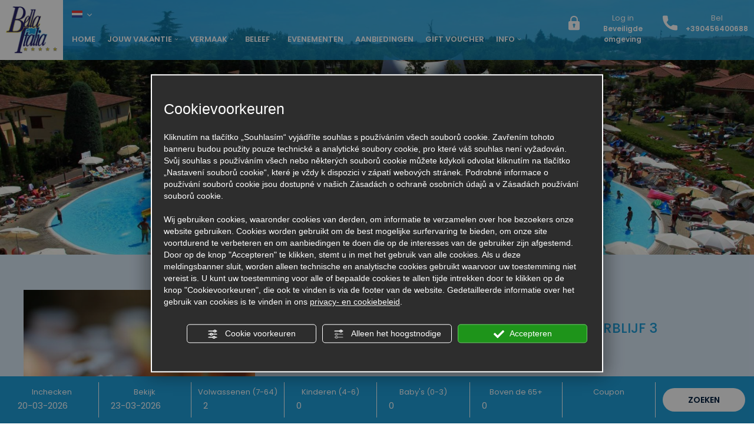

--- FILE ---
content_type: text/html; charset=utf-8
request_url: https://www.camping-bellaitalia.it/1-ned-283585-speciale-aanbieding-voor-2020.php
body_size: 75279
content:
<!DOCTYPE html><html lang="nl" ><head><script type="text/javascript">window.isAbot = false;</script><meta http-equiv="Content-Type" content="text/html; charset=utf-8" /><meta name="author" content="TITANKA! Spa" /><meta name="generator" content="TITANKA! CMS" /><title>7=4 AANBIEDING</title><meta name="Description" content="Verlopen of niet langer beschikbare inhoud                      	 		Laat u verleiden door onze aanbiedingen. 			 			Hoe langer u bij on" />
 <script type="application/ld+json">{"@context":"https:\/\/schema.org\/","@type":"Article","headline":"7=4 AANBIEDING","image":"https:\/\/admin.abc.sm\/img\/gallery\/upload\/3930\/img_lastminute_283585_1615469848.jpg","datePublished":"2021-11-15T00:00:00+01:00","author":{"name":"Campeggio Bella Italia"}}</script><meta property="og:image" content="https://www.camping-bellaitalia.it/inc/scripts/thumb.php?bg=ffffff&w=1200&h=630&img=https://admin.abc.sm/img/gallery/upload/3930/img_lastminute_283585_1615469848.jpg"/><meta property="og:image:width" content="1200"><meta property="og:image:height" content="630"><meta name="application-name" content="Campeggio Bella Italia"><meta property="og:site_name" content="Campeggio Bella Italia"><link href="https://www.google-analytics.com" rel="preconnect" crossorigin /><link href="https://www.googletagmanager.com" rel="dns-prefetch" crossorigin /><link href="https://connect.facebook.net" rel="preconnect" crossorigin /><link href="https://forms.mrpreno.net" rel="dns-prefetch" crossorigin /><link rel="canonical" href="https://www.camping-bellaitalia.it/1-ned-283585-speciale-aanbieding-voor-2020.php" /><link  rel="alternate" hreflang="nl" href="https://www.camping-bellaitalia.it/1-ned-283585-speciale-aanbieding-voor-2020.php"/><link  rel="alternate" hreflang="de" href="https://www.camping-bellaitalia.it/1-de-283585-7=4-angebot.php" /><link  rel="alternate" hreflang="pl" href="https://www.camping-bellaitalia.it/1-pol-283585-oferty-4-3-7-4.php" /><link  rel="alternate" hreflang="cs" href="https://www.camping-bellaitalia.it/1-cze-283585-nabidky-4-3-7-4.php" /><link  rel="alternate" hreflang="da" href="https://www.camping-bellaitalia.it/1-dan-283585-specialtilbud-for-2020.php" /><link  rel="alternate" hreflang="it" href="https://www.camping-bellaitalia.it/1-it-283585-offerta-7=4.php" /><link  rel="alternate" hreflang="en" href="https://www.camping-bellaitalia.it/1-en-283585-offer-7=4.php" /><link  rel="alternate" hreflang="fr" href="https://www.camping-bellaitalia.it/1-fr-283585-7=4-offre.php" /><link rel="alternate" href="https://www.camping-bellaitalia.it/1-en-283585-offer-7=4.php" hreflang="x-default" /><script type="application/ld+json">{"@context":"https:\/\/schema.org\/","@type":"Campground","name":"Campeggio Bella Italia","url":"https:\/\/www.camping-bellaitalia.it","telephone":"+39 045 6400688 ","image":"https:\/\/www.camping-bellaitalia.it\/ATImg\/pix_trasp.gif","logo":"https:\/\/www.camping-bellaitalia.it\/ATImg\/dati_generici\/3930_logo.jpg","geo":{"@type":"GeoCoordinates","latitude":45.441751,"longitude":10.677445},"address":{"@type":"PostalAddress","streetAddress":"Via Bella Italia, 2","addressLocality":"Peschiera Del Garda","addressRegion":"Vr","postalCode":"37019","addressCountry":"IT"},"priceRange":"$$"}</script>  <script type="text/javascript">var cmsPageParams={"ia":"3930","ih":2827,"ip":"139943","su":false,"device_type":"computer","asset_versioning":"1768922592","site_type":"desktop","is_catalog":false,"lang":"nl","url":"\/1-ned-283585-speciale-aanbieding-voor-2020.php","type":"4","other_languages":{"de":"\/1-de-283585-7=4-angebot.php","pl":"\/1-pol-283585-oferty-4-3-7-4.php","cs":"\/1-cze-283585-nabidky-4-3-7-4.php","da":"\/1-dan-283585-specialtilbud-for-2020.php","it":"\/1-it-283585-offerta-7=4.php","en":"\/1-en-283585-offer-7=4.php","fr":"\/1-fr-283585-7=4-offre.php"},"relation_code":"1604419012","css":{"libs":["\/site.css?vrnsh=1&v=1768922592","\/site_lib.css?vrnsh=1&v=1768922592"]},"tracking":{"analytics":{"type":"gtag","event_name_mode":2}},"cookieConsentEnabled":true}</script> <style type="text/css">.cb{clear:both}figcaption,figure{display:block}.grid{position:relative;margin:0;padding:0;max-width:1000px;float:left;list-style:none;text-align:center;-webkit-box-sizing:border-box;-moz-box-sizing:border-box;box-sizing:border-box}.grid
figure{position:relative;overflow:hidden;margin:0;width:auto;text-align:center;cursor:pointer;-webkit-box-sizing:border-box;-moz-box-sizing:border-box;box-sizing:border-box}.grid figure
img{position:relative;display:block;min-height:100%;max-width:100%;opacity:0.8}.grid figure
figcaption{padding:2em;color:#fff;text-transform:uppercase;font-size:1.25em;-webkit-backface-visibility:hidden;backface-visibility:hidden;-webkit-box-sizing:border-box;-moz-box-sizing:border-box;box-sizing:border-box}.grid figure figcaption::before,  .grid figure figcaption::after{pointer-events:none}.grid figure figcaption,  .grid figure figcaption>a{position:absolute;top:0;left:0;width:100%;height:100%}.grid figure figcaption>a{z-index:1000;text-indent:200%;white-space:nowrap;font-size:0;opacity:0}.grid figure
h2{word-spacing:-0.15em;font-weight:300}.grid figure h2
span{font-weight:800}.grid figure h2,  .grid figure
p{margin:0}.grid figure
p{letter-spacing:1px;font-size:68.5%}figure.effect-lily
img{max-width:none;width:-webkit-calc(100% + 50px);width:calc(100% + 50px);opacity:0.7;-webkit-transition:opacity 0.35s, -webkit-transform 0.35s;transition:opacity 0.35s, transform 0.35s;-webkit-transform:translate3d(-40px,0, 0);transform:translate3d(-40px,0,0)}figure.effect-lily
figcaption{text-align:left}figure.effect-lily figcaption>div{position:absolute;bottom:0;left:0;padding:2em;width:100%;height:50%}figure.effect-lily h2,  figure.effect-lily
p{-webkit-transform:translate3d(0,40px,0);transform:translate3d(0,40px,0)}figure.effect-lily
h2{-webkit-transition:-webkit-transform 0.35s;transition:transform 0.35s}figure.effect-lily
p{color:rgba(255,255,255,0.8);opacity:0;-webkit-transition:opacity 0.2s, -webkit-transform 0.35s;transition:opacity 0.2s, transform 0.35s}figure.effect-lily:hover img,  figure.effect-lily:hover
p{opacity:1}figure.effect-lily:hover img,  figure.effect-lily:hover h2,  figure.effect-lily:hover
p{-webkit-transform:translate3d(0,0,0);transform:translate3d(0,0,0)}figure.effect-lily:hover
p{-webkit-transition-delay:0.05s;transition-delay:0.05s;-webkit-transition-duration:0.35s;transition-duration:0.35s}figure.effect-sadie figcaption::before{position:absolute;top:0;left:0;width:100%;height:100%;background:-webkit-linear-gradient(top, rgba(72,76,97,0) 0%, rgba(72,76,97,0.8) 75%);background:linear-gradient(to bottom, rgba(72,76,97,0) 0%, rgba(72,76,97,0.8) 75%);content:'';opacity:0;-webkit-transform:translate3d(0,50%,0);transform:translate3d(0,50%,0)}figure.effect-sadie
h2{position:absolute;top:50%;left:0;width:100%;color:#484c61;-webkit-transition:-webkit-transform 0.35s, color 0.35s;transition:transform 0.35s, color 0.35s;-webkit-transform:translate3d(0,-50%,0);transform:translate3d(0,-50%,0)}figure.effect-sadie figcaption::before,  figure.effect-sadie
p{-webkit-transition:opacity 0.35s, -webkit-transform 0.35s;transition:opacity 0.35s, transform 0.35s}figure.effect-sadie
p{position:absolute;bottom:0;left:0;padding:2em;width:100%;opacity:0;-webkit-transform:translate3d(0,10px,0);transform:translate3d(0,10px,0)}figure.effect-sadie:hover
h2{color:#fff;-webkit-transform:translate3d(0,-50%,0) translate3d(0,-40px,0);transform:translate3d(0,-50%,0) translate3d(0,-40px,0)}figure.effect-sadie:hover figcaption::before ,  figure.effect-sadie:hover
p{opacity:1;-webkit-transform:translate3d(0,0,0);transform:translate3d(0,0,0)}figure.effect-roxy{background:-webkit-linear-gradient(45deg, #ff89e9 0%, #05abe0 100%);background:linear-gradient(45deg, #ff89e9 0%,#05abe0 100%)}figure.effect-roxy
img{max-width:none;width:-webkit-calc(100% + 60px);width:calc(100% + 60px);-webkit-transition:opacity 0.35s, -webkit-transform 0.35s;transition:opacity 0.35s, transform 0.35s;-webkit-transform:translate3d(-50px,0,0);transform:translate3d(-50px,0,0)}figure.effect-roxy figcaption::before{position:absolute;top:30px;right:30px;bottom:30px;left:30px;border:1px
solid #fff;content:'';opacity:0;-webkit-transition:opacity 0.35s, -webkit-transform 0.35s;transition:opacity 0.35s, transform 0.35s;-webkit-transform:translate3d(-20px,0,0);transform:translate3d(-20px,0,0)}figure.effect-roxy
figcaption{padding:3em;text-align:left}figure.effect-roxy
h2{padding:30% 0 10px 0}figure.effect-roxy
p{opacity:0;-webkit-transition:opacity 0.35s, -webkit-transform 0.35s;transition:opacity 0.35s, transform 0.35s;-webkit-transform:translate3d(-10px,0,0);transform:translate3d(-10px,0,0)}figure.effect-roxy:hover
img{opacity:0.7;-webkit-transform:translate3d(0,0,0);transform:translate3d(0,0,0)}figure.effect-roxy:hover figcaption::before,  figure.effect-roxy:hover
p{opacity:1;-webkit-transform:translate3d(0,0,0);transform:translate3d(0,0,0)}figure.effect-bubba{background:#9e5406}figure.effect-bubba
img{opacity:0.7;-webkit-transition:opacity 0.35s;transition:opacity 0.35s}figure.effect-bubba:hover
img{opacity:0.4}figure.effect-bubba figcaption::before,  figure.effect-bubba figcaption::after{position:absolute;top:30px;right:30px;bottom:30px;left:30px;content:'';opacity:0;-webkit-transition:opacity 0.35s, -webkit-transform 0.35s;transition:opacity 0.35s, transform 0.35s}figure.effect-bubba figcaption::before{border-top:1px solid #fff;border-bottom:1px solid #fff;-webkit-transform:scale(0,1);transform:scale(0,1)}figure.effect-bubba figcaption::after{border-right:1px solid #fff;border-left:1px solid #fff;-webkit-transform:scale(1,0);transform:scale(1,0)}figure.effect-bubba
h2{padding-top:30%;-webkit-transition:-webkit-transform 0.35s;transition:transform 0.35s;-webkit-transform:translate3d(0,-20px,0);transform:translate3d(0,-20px,0)}figure.effect-bubba
p{padding:20px
2.5em;opacity:0;-webkit-transition:opacity 0.35s, -webkit-transform 0.35s;transition:opacity 0.35s, transform 0.35s;-webkit-transform:translate3d(0,20px,0);transform:translate3d(0,20px,0)}figure.effect-bubba:hover figcaption::before,  figure.effect-bubba:hover figcaption::after{opacity:1;-webkit-transform:scale(1);transform:scale(1)}figure.effect-bubba:hover h2,  figure.effect-bubba:hover
p{opacity:1;-webkit-transform:translate3d(0,0,0);transform:translate3d(0,0,0)}figure.effect-romeo{-webkit-perspective:1000px;perspective:1000px}figure.effect-romeo
img{-webkit-transition:opacity 0.35s, -webkit-transform 0.35s;transition:opacity 0.35s, transform 0.35s;-webkit-transform:translate3d(0,0,300px);transform:translate3d(0,0,300px)}figure.effect-romeo:hover
img{opacity:0.6;-webkit-transform:translate3d(0,0,0);transform:translate3d(0,0,0)}figure.effect-romeo figcaption::before,  figure.effect-romeo figcaption::after{position:absolute;top:50%;left:50%;width:80%;height:1px;background:#fff;content:'';-webkit-transition:opacity 0.35s, -webkit-transform 0.35s;transition:opacity 0.35s, transform 0.35s;-webkit-transform:translate3d(-50%,-50%,0);transform:translate3d(-50%,-50%,0)}figure.effect-romeo:hover figcaption::before{opacity:0.5;-webkit-transform:translate3d(-50%,-50%,0) rotate(45deg);transform:translate3d(-50%,-50%,0) rotate(45deg)}figure.effect-romeo:hover figcaption::after{opacity:0.5;-webkit-transform:translate3d(-50%,-50%,0) rotate(-45deg);transform:translate3d(-50%,-50%,0) rotate(-45deg)}figure.effect-romeo h2,  figure.effect-romeo
p{position:absolute;top:50%;left:0;width:100%;-webkit-transition:-webkit-transform 0.35s;transition:transform 0.35s}figure.effect-romeo
h2{-webkit-transform:translate3d(0,-50%,0) translate3d(0,-150%,0);transform:translate3d(0,-50%,0) translate3d(0,-150%,0)}figure.effect-romeo
p{padding:0.25em 2em;-webkit-transform:translate3d(0,-50%,0) translate3d(0,150%,0);transform:translate3d(0,-50%,0) translate3d(0,150%,0)}figure.effect-romeo:hover
h2{-webkit-transform:translate3d(0,-50%,0) translate3d(0,-100%,0);transform:translate3d(0,-50%,0) translate3d(0,-100%,0)}figure.effect-romeo:hover
p{-webkit-transform:translate3d(0,-50%,0) translate3d(0,100%,0);transform:translate3d(0,-50%,0) translate3d(0,100%,0)}figure.effect-layla{}figure.effect-layla
img{height:auto}figure.effect-layla
figcaption{}figure.effect-layla figcaption::before,  figure.effect-layla figcaption::after{position:absolute;content:'';opacity:0}figure.effect-layla figcaption::before{top:50px;right:30px;bottom:50px;left:30px;border-top:1px solid #fff;border-bottom:1px solid #fff;-webkit-transform:scale(0,1);transform:scale(0,1);-webkit-transform-origin:0 0;transform-origin:0 0}figure.effect-layla figcaption::after{top:30px;right:50px;bottom:30px;left:50px;border-right:1px solid #fff;border-left:1px solid #fff;-webkit-transform:scale(1,0);transform:scale(1,0);-webkit-transform-origin:100% 0;transform-origin:100% 0}figure.effect-layla
h2{padding-top:26%;-webkit-transition:-webkit-transform 0.35s;transition:transform 0.35s}figure.effect-layla
p{padding:0.5em 2em;text-transform:none;opacity:0;-webkit-transform:translate3d(0,-10px,0);transform:translate3d(0,-10px,0)}figure.effect-layla img,  figure.effect-layla
h2{-webkit-transform:translate3d(0,-30px,0);transform:translate3d(0,-30px,0)}figure.effect-layla img,  figure.effect-layla figcaption::before,  figure.effect-layla figcaption::after,  figure.effect-layla
p{-webkit-transition:opacity 0.35s, -webkit-transform 0.35s;transition:opacity 0.35s, transform 0.35s}figure.effect-layla:hover
img{opacity:0.7;-webkit-transform:translate3d(0,0,0);transform:translate3d(0,0,0)}figure.effect-layla:hover figcaption::before,  figure.effect-layla:hover figcaption::after{opacity:1;-webkit-transform:scale(1);transform:scale(1)}figure.effect-layla:hover h2,  figure.effect-layla:hover
p{opacity:1;-webkit-transform:translate3d(0,0,0);transform:translate3d(0,0,0)}figure.effect-layla:hover figcaption::after,  figure.effect-layla:hover h2,  figure.effect-layla:hover p,  figure.effect-layla:hover
img{-webkit-transition-delay:0.15s;transition-delay:0.15s}figure.effect-honey{}figure.effect-honey
img{opacity:0.9;-webkit-transition:opacity 0.35s;transition:opacity 0.35s}figure.effect-honey:hover
img{opacity:0.5}figure.effect-honey figcaption::before{position:absolute;bottom:0;left:0;width:100%;height:10px;background:#fff;content:'';-webkit-transform:translate3d(0,10px,0);transform:translate3d(0,10px,0)}figure.effect-honey
h2{position:absolute;bottom:0;left:0;padding:1em
1.5em;width:100%;text-align:left;-webkit-transform:translate3d(0,-30px,0);transform:translate3d(0,-30px,0)}figure.effect-honey h2
i{font-style:normal;opacity:0;-webkit-transition:opacity 0.35s, -webkit-transform 0.35s;transition:opacity 0.35s, transform 0.35s;-webkit-transform:translate3d(0,-30px,0);transform:translate3d(0,-30px,0)}figure.effect-honey figcaption::before,  figure.effect-honey
h2{-webkit-transition:-webkit-transform 0.35s;transition:transform 0.35s}figure.effect-honey:hover figcaption::before,  figure.effect-honey:hover h2,  figure.effect-honey:hover h2
i{opacity:1;-webkit-transform:translate3d(0,0,0);transform:translate3d(0,0,0)}figure.effect-oscar{background:-webkit-linear-gradient(45deg, #22682a 0%, #9b4a1b 40%, #3a342a 100%);background:linear-gradient(45deg, #22682a 0%,#9b4a1b 40%,#3a342a 100%)}figure.effect-oscar
img{opacity:0.9;-webkit-transition:opacity 0.35s;transition:opacity 0.35s}figure.effect-oscar
figcaption{padding:3em;background-color:rgba(58,52,42,0.7);-webkit-transition:background-color 0.35s;transition:background-color 0.35s}figure.effect-oscar figcaption::before{position:absolute;top:30px;right:30px;bottom:30px;left:30px;border:1px
solid #fff;content:''}figure.effect-oscar
h2{margin:20% 0 10px 0;-webkit-transition:-webkit-transform 0.35s;transition:transform 0.35s;-webkit-transform:translate3d(0,100%,0);transform:translate3d(0,100%,0)}figure.effect-oscar figcaption::before,  figure.effect-oscar
p{opacity:0;-webkit-transition:opacity 0.35s, -webkit-transform 0.35s;transition:opacity 0.35s, transform 0.35s;-webkit-transform:scale(0);transform:scale(0)}figure.effect-oscar:hover
h2{-webkit-transform:translate3d(0,0,0);transform:translate3d(0,0,0)}figure.effect-oscar:hover figcaption::before,  figure.effect-oscar:hover
p{opacity:1;-webkit-transform:scale(1);transform:scale(1)}figure.effect-oscar:hover
figcaption{background-color:rgba(58,52,42,0)}figure.effect-oscar:hover
img{opacity:0.4}figure.effect-marley
figcaption{text-align:right}figure.effect-marley h2,  figure.effect-marley
p{position:absolute;right:30px;left:30px;padding:10px
0}figure.effect-marley
p{bottom:30px;line-height:1.5;-webkit-transform:translate3d(0,100%,0);transform:translate3d(0,100%,0)}figure.effect-marley
h2{top:30px;-webkit-transition:-webkit-transform 0.35s;transition:transform 0.35s;-webkit-transform:translate3d(0,20px,0);transform:translate3d(0,20px,0)}figure.effect-marley:hover
h2{-webkit-transform:translate3d(0,0,0);transform:translate3d(0,0,0)}figure.effect-marley h2::after{position:absolute;top:100%;left:0;width:100%;height:4px;background:#fff;content:'';-webkit-transform:translate3d(0,40px,0);transform:translate3d(0,40px,0)}figure.effect-marley h2::after,  figure.effect-marley
p{opacity:0;-webkit-transition:opacity 0.35s, -webkit-transform 0.35s;transition:opacity 0.35s, transform 0.35s}figure.effect-marley:hover h2::after,  figure.effect-marley:hover
p{opacity:1;-webkit-transform:translate3d(0,0,0);transform:translate3d(0,0,0)}figure.effect-ruby{}figure.effect-ruby
img{opacity:0.7;-webkit-transition:opacity 0.35s, -webkit-transform 0.35s;transition:opacity 0.35s, transform 0.35s;-webkit-transform:scale(1.15);transform:scale(1.15)}figure.effect-ruby:hover
img{opacity:0.5;-webkit-transform:scale(1);transform:scale(1)}figure.effect-ruby
h2{margin-top:20%;-webkit-transition:-webkit-transform 0.35s;transition:transform 0.35s;-webkit-transform:translate3d(0,20px,0);transform:translate3d(0,20px,0)}figure.effect-ruby
p{margin:1em
0 0;padding:3em;border:1px
solid #fff;opacity:0;-webkit-transition:opacity 0.35s, -webkit-transform 0.35s;transition:opacity 0.35s, transform 0.35s;-webkit-transform:translate3d(0,20px,0) scale(1.1);transform:translate3d(0,20px,0) scale(1.1)}figure.effect-ruby:hover
h2{-webkit-transform:translate3d(0,0,0);transform:translate3d(0,0,0)}figure.effect-ruby:hover
p{opacity:1;-webkit-transform:translate3d(0,0,0) scale(1);transform:translate3d(0,0,0) scale(1)}figure.effect-milo{background:#2e5d5a}figure.effect-milo
img{max-width:none;width:-webkit-calc(100% + 60px);width:calc(100% + 60px);opacity:1;-webkit-transition:opacity 0.35s, -webkit-transform 0.35s;transition:opacity 0.35s, transform 0.35s;-webkit-transform:translate3d(-30px,0,0) scale(1.12);transform:translate3d(-30px,0,0) scale(1.12);-webkit-backface-visibility:hidden;backface-visibility:hidden}figure.effect-milo:hover
img{opacity:0.5;-webkit-transform:translate3d(0,0,0) scale(1);transform:translate3d(0,0,0) scale(1)}figure.effect-milo
h2{position:absolute;right:0;bottom:0;padding:1em
1.2em}figure.effect-milo
p{padding:0
10px 0 0;width:50%;border-right:1px solid #fff;text-align:right;opacity:0;-webkit-transition:opacity 0.35s, -webkit-transform 0.35s;transition:opacity 0.35s, transform 0.35s;-webkit-transform:translate3d(-40px,0,0);transform:translate3d(-40px,0,0)}figure.effect-milo:hover
p{opacity:1;-webkit-transform:translate3d(0,0,0);transform:translate3d(0,0,0)}figure.effect-dexter{background:-webkit-linear-gradient(top, rgba(37,141,200,1) 0%, rgba(104,60,19,1) 100%);background:linear-gradient(to bottom, rgba(37,141,200,1) 0%,rgba(104,60,19,1) 100%)}figure.effect-dexter
img{-webkit-transition:opacity 0.35s;transition:opacity 0.35s}figure.effect-dexter:hover
img{opacity:0.4}figure.effect-dexter figcaption::after{position:absolute;right:30px;bottom:30px;left:30px;height:-webkit-calc(50% - 30px);height:calc(50% - 30px);border:7px
solid #fff;content:'';-webkit-transition:-webkit-transform 0.35s;transition:transform 0.35s;-webkit-transform:translate3d(0,-100%,0);transform:translate3d(0,-100%,0)}figure.effect-dexter:hover figcaption::after{-webkit-transform:translate3d(0,0,0);transform:translate3d(0,0,0)}figure.effect-dexter
figcaption{padding:3em;text-align:left}figure.effect-dexter
p{position:absolute;right:60px;bottom:60px;left:60px;opacity:0;-webkit-transition:opacity 0.35s, -webkit-transform 0.35s;transition:opacity 0.35s, transform 0.35s;-webkit-transform:translate3d(0,-100px,0);transform:translate3d(0,-100px,0)}figure.effect-dexter:hover
p{opacity:1;-webkit-transform:translate3d(0,0,0);transform:translate3d(0,0,0)}figure.effect-sarah{background:#42b078}figure.effect-sarah
img{max-width:none;width:-webkit-calc(100% + 20px);width:calc(100% + 20px);-webkit-transition:opacity 0.35s, -webkit-transform 0.35s;transition:opacity 0.35s, transform 0.35s;-webkit-transform:translate3d(-10px,0,0);transform:translate3d(-10px,0,0);-webkit-backface-visibility:hidden;backface-visibility:hidden}figure.effect-sarah:hover
img{opacity:0.4;-webkit-transform:translate3d(0,0,0);transform:translate3d(0,0,0)}figure.effect-sarah
figcaption{text-align:left}figure.effect-sarah
h2{position:relative;overflow:hidden;padding:0.5em 0}figure.effect-sarah h2::after{position:absolute;bottom:0;left:0;width:100%;height:3px;background:#fff;content:'';-webkit-transition:-webkit-transform 0.35s;transition:transform 0.35s;-webkit-transform:translate3d(-100%,0,0);transform:translate3d(-100%,0,0)}figure.effect-sarah:hover h2::after{-webkit-transform:translate3d(0,0,0);transform:translate3d(0,0,0)}figure.effect-sarah
p{padding:1em
0;opacity:0;-webkit-transition:opacity 0.35s, -webkit-transform 0.35s;transition:opacity 0.35s, transform 0.35s;-webkit-transform:translate3d(100%,0,0);transform:translate3d(100%,0,0)}figure.effect-sarah:hover
p{opacity:1;-webkit-transform:translate3d(0,0,0);transform:translate3d(0,0,0)}figure.effect-zoe
figcaption{top:auto;bottom:0;padding:1em;height:3.75em;background:#fff;color:#3c4a50;-webkit-transition:-webkit-transform 0.35s;transition:transform 0.35s;-webkit-transform:translate3d(0,100%,0);transform:translate3d(0,100%,0)}figure.effect-zoe
h2{float:left}figure.effect-zoe p.icon-links
a{float:right;color:#3c4a50;font-size:1.4em}figure.effect-zoe:hover p.icon-links a:hover,  figure.effect-zoe:hover p.icon-links a:focus{color:#252d31}figure.effect-zoe
p.description{position:absolute;bottom:8em;padding:2em;color:#fff;text-transform:none;font-size:90%;opacity:0;-webkit-transition:opacity 0.35s;transition:opacity 0.35s;-webkit-backface-visibility:hidden}figure.effect-zoe h2,  figure.effect-zoe p.icon-links
a{-webkit-transition:-webkit-transform 0.35s;transition:transform 0.35s;-webkit-transform:translate3d(0,200%,0);transform:translate3d(0,200%,0)}figure.effect-zoe p.icon-links a span::before{display:inline-block;padding:8px
10px;font-family:'feathericons';speak:none;-webkit-font-smoothing:antialiased;-moz-osx-font-smoothing:grayscale}.icon-eye::before{content:'\e000'}.icon-paper-clip::before{content:'\e001'}.icon-heart::before{content:'\e024'}figure.effect-zoe
h2{display:inline-block}figure.effect-zoe:hover
p.description{opacity:1}figure.effect-zoe:hover figcaption,  figure.effect-zoe:hover h2,  figure.effect-zoe:hover p.icon-links
a{-webkit-transform:translate3d(0,0,0);transform:translate3d(0,0,0)}figure.effect-zoe:hover
h2{-webkit-transition-delay:0.05s;transition-delay:0.05s}figure.effect-zoe:hover p.icon-links a:nth-child(3){-webkit-transition-delay:0.1s;transition-delay:0.1s}figure.effect-zoe:hover p.icon-links a:nth-child(2){-webkit-transition-delay:0.15s;transition-delay:0.15s}figure.effect-zoe:hover p.icon-links a:first-child{-webkit-transition-delay:0.2s;transition-delay:0.2s}figure.effect-chico
img{-webkit-transition:opacity 0.35s, -webkit-transform 0.35s;transition:opacity 0.35s, transform 0.35s;-webkit-transform:scale(1.12);transform:scale(1.12)}figure.effect-chico:hover
img{opacity:0.5;-webkit-transform:scale(1);transform:scale(1)}figure.effect-chico
figcaption{padding:3em}figure.effect-chico figcaption::before{position:absolute;top:30px;right:30px;bottom:30px;left:30px;border:1px
solid #fff;content:'';-webkit-transform:scale(1.1);transform:scale(1.1)}figure.effect-chico figcaption::before,  figure.effect-chico
p{opacity:0;-webkit-transition:opacity 0.35s, -webkit-transform 0.35s;transition:opacity 0.35s, transform 0.35s}figure.effect-chico
h2{padding:20% 0 20px 0}figure.effect-chico
p{margin:0
auto;max-width:200px;-webkit-transform:scale(1.5);transform:scale(1.5)}figure.effect-chico:hover figcaption::before,  figure.effect-chico:hover
p{opacity:1;-webkit-transform:scale(1);transform:scale(1)}figure.effect-julia{background:#2f3238}figure.effect-julia
img{max-width:none;height:400px;-webkit-transition:opacity 1s, -webkit-transform 1s;transition:opacity 1s, transform 1s;-webkit-backface-visibility:hidden;backface-visibility:hidden}figure.effect-julia
figcaption{text-align:left}figure.effect-julia
h2{position:relative;padding:0.5em 0}figure.effect-julia
p{display:inline-block;margin:0
0 0.25em;padding:0.4em 1em;background:rgba(255,255,255,0.9);color:#2f3238;text-transform:none;font-weight:500;font-size:75%;-webkit-transition:opacity 0.35s, -webkit-transform 0.35s;transition:opacity 0.35s, transform 0.35s;-webkit-transform:translate3d(-360px,0,0);transform:translate3d(-360px,0,0)}figure.effect-julia p:first-child{-webkit-transition-delay:0.15s;transition-delay:0.15s}figure.effect-julia p:nth-of-type(2){-webkit-transition-delay:0.1s;transition-delay:0.1s}figure.effect-julia p:nth-of-type(3){-webkit-transition-delay:0.05s;transition-delay:0.05s}figure.effect-julia:hover p:first-child{-webkit-transition-delay:0s;transition-delay:0s}figure.effect-julia:hover p:nth-of-type(2){-webkit-transition-delay:0.05s;transition-delay:0.05s}figure.effect-julia:hover p:nth-of-type(3){-webkit-transition-delay:0.1s;transition-delay:0.1s}figure.effect-julia:hover
img{opacity:0.4;-webkit-transform:scale3d(1.1,1.1,1);transform:scale3d(1.1,1.1,1)}figure.effect-julia:hover
p{opacity:1;-webkit-transform:translate3d(0,0,0);transform:translate3d(0,0,0)}figure.effect-goliath{background:#df4e4e}figure.effect-goliath img,  figure.effect-goliath
h2{-webkit-transition:-webkit-transform 0.35s;transition:transform 0.35s}figure.effect-goliath
img{-webkit-backface-visibility:hidden;backface-visibility:hidden}figure.effect-goliath h2,  figure.effect-goliath
p{position:absolute;bottom:0;left:0;padding:30px}figure.effect-goliath
p{text-transform:none;font-size:90%;opacity:0;-webkit-transition:opacity 0.35s, -webkit-transform 0.35s;transition:opacity 0.35s, transform 0.35s;-webkit-transform:translate3d(0,50px,0);transform:translate3d(0,50px,0)}figure.effect-goliath:hover
img{-webkit-transform:translate3d(0,-80px,0);transform:translate3d(0,-80px,0)}figure.effect-goliath:hover
h2{-webkit-transform:translate3d(0,-100px,0);transform:translate3d(0,-100px,0)}figure.effect-goliath:hover
p{opacity:1;-webkit-transform:translate3d(0,0,0);transform:translate3d(0,0,0)}figure.effect-hera{background:#303fa9}figure.effect-hera
h2{font-size:158.75%}figure.effect-hera h2,  figure.effect-hera
p{position:absolute;top:50%;left:50%;-webkit-transition:opacity 0.35s, -webkit-transform 0.35s;transition:opacity 0.35s, transform 0.35s;-webkit-transform:translate3d(-50%,-50%,0);transform:translate3d(-50%,-50%,0);-webkit-transform-origin:50%;transform-origin:50%}figure.effect-hera figcaption::before{position:absolute;top:50%;left:50%;width:200px;height:200px;border:2px
solid #fff;content:'';opacity:0;-webkit-transition:opacity 0.35s, -webkit-transform 0.35s;transition:opacity 0.35s, transform 0.35s;-webkit-transform:translate3d(-50%,-50%,0) rotate3d(0,0,1,-45deg) scale3d(0,0,1);transform:translate3d(-50%,-50%,0) rotate3d(0,0,1,-45deg) scale3d(0,0,1);-webkit-transform-origin:50%;transform-origin:50%}figure.effect-hera
p{width:100px;text-transform:none;font-size:121%;line-height:2}figure.effect-hera p
a{color:#fff}figure.effect-hera p a:hover,  figure.effect-hera p a:focus{opacity:0.6}figure.effect-hera p a
i{opacity:0;-webkit-transition:opacity 0.35s, -webkit-transform 0.35s;transition:opacity 0.35s, transform 0.35s}figure.effect-hera p a:first-child
i{-webkit-transform:translate3d(-60px,-60px,0);transform:translate3d(-60px,-60px,0)}figure.effect-hera p a:nth-child(2) i{-webkit-transform:translate3d(60px,-60px,0);transform:translate3d(60px,-60px,0)}figure.effect-hera p a:nth-child(3) i{-webkit-transform:translate3d(-60px,60px,0);transform:translate3d(-60px,60px,0)}figure.effect-hera p a:nth-child(4) i{-webkit-transform:translate3d(60px,60px,0);transform:translate3d(60px,60px,0)}figure.effect-hera:hover figcaption::before{opacity:1;-webkit-transform:translate3d(-50%,-50%,0) rotate3d(0,0,1,-45deg) scale3d(1,1,1);transform:translate3d(-50%,-50%,0) rotate3d(0,0,1,-45deg) scale3d(1,1,1)}figure.effect-hera:hover
h2{opacity:0;-webkit-transform:translate3d(-50%,-50%,0) scale3d(0.8,0.8,1);transform:translate3d(-50%,-50%,0) scale3d(0.8,0.8,1)}figure.effect-hera:hover p i:empty{-webkit-transform:translate3d(0,0,0);transform:translate3d(0,0,0);opacity:1}figure.effect-winston{background:#162633;text-align:left}figure.effect-winston
img{-webkit-transition:opacity 0.45s;transition:opacity 0.45s;-webkit-backface-visibility:hidden;backface-visibility:hidden}figure.effect-winston figcaption::before{position:absolute;top:0;left:0;width:100%;height:100%;background:url(https://admin.abc.sm/cms/library/css_effects/tympanus.net/img/triangle.svg) no-repeat center center;background-size:100% 100%;content:'';-webkit-transition:opacity 0.45s, -webkit-transform 0.45s;transition:opacity 0.45s, transform 0.45s;-webkit-transform:rotate3d(0,0,1,45deg);transform:rotate3d(0,0,1,45deg);-webkit-transform-origin:0 100%;transform-origin:0 100%}figure.effect-winston
h2{-webkit-transition:-webkit-transform 0.35s;transition:transform 0.35s;-webkit-transform:translate3d(0,20px,0);transform:translate3d(0,20px,0)}figure.effect-winston
p{position:absolute;right:0;bottom:0;padding:0
1.5em 7% 0}figure.effect-winston
a{margin:0
10px;color:#5d504f;font-size:170%}figure.effect-winston a:hover,  figure.effect-winston a:focus{color:#cc6055}figure.effect-winston p a
i{opacity:0;-webkit-transition:opacity 0.35s, -webkit-transform 0.35s;transition:opacity 0.35s, transform 0.35s;-webkit-transform:translate3d(0,50px,0);transform:translate3d(0,50px,0)}figure.effect-winston:hover
img{opacity:0.6}figure.effect-winston:hover
h2{-webkit-transform:translate3d(0,0,0);transform:translate3d(0,0,0)}figure.effect-winston:hover figcaption::before{opacity:0.7;-webkit-transform:rotate3d(0,0,1,20deg);transform:rotate3d(0,0,1,20deg)}figure.effect-winston:hover p
i{opacity:1;-webkit-transform:translate3d(0,0,0);transform:translate3d(0,0,0)}figure.effect-winston:hover p a:nth-child(3) i{-webkit-transition-delay:0.05s;transition-delay:0.05s}figure.effect-winston:hover p a:nth-child(2) i{-webkit-transition-delay:0.1s;transition-delay:0.1s}figure.effect-winston:hover p a:first-child
i{-webkit-transition-delay:0.15s;transition-delay:0.15s}figure.effect-selena{background:#fff}figure.effect-selena
img{opacity:0.95;-webkit-transition:-webkit-transform 0.35s;transition:transform 0.35s;-webkit-transform-origin:50% 50%;transform-origin:50% 50%}figure.effect-selena:hover
img{-webkit-transform:scale3d(0.95,0.95,1);transform:scale3d(0.95,0.95,1)}figure.effect-selena
h2{-webkit-transition:-webkit-transform 0.35s;transition:transform 0.35s;-webkit-transform:translate3d(0,20px,0);transform:translate3d(0,20px,0)}figure.effect-selena
p{opacity:0;-webkit-transition:opacity 0.35s, -webkit-transform 0.35s;transition:opacity 0.35s, transform 0.35s;-webkit-transform:perspective(1000px) rotate3d(1,0,0,90deg);transform:perspective(1000px) rotate3d(1,0,0,90deg);-webkit-transform-origin:50% 0%;transform-origin:50% 0%}figure.effect-selena:hover
h2{-webkit-transform:translate3d(0,0,0);transform:translate3d(0,0,0)}figure.effect-selena:hover
p{opacity:1;-webkit-transform:perspective(1000px) rotate3d(1,0,0,0);transform:perspective(1000px) rotate3d(1,0,0,0)}figure.effect-terry{background:#34495e}figure.effect-terry
figcaption{padding:1em}figure.effect-terry figcaption::before,  figure.effect-terry figcaption::after{position:absolute;width:200%;height:200%;border-style:solid;border-color:#101010;content:'';-webkit-transition:-webkit-transform 0.35s;transition:transform 0.35s}figure.effect-terry figcaption::before{right:0;bottom:0;border-width:0 70px 60px 0;-webkit-transform:translate3d(70px,60px,0);transform:translate3d(70px,60px,0)}figure.effect-terry figcaption::after{top:0;left:0;border-width:15px 0 0 15px;-webkit-transform:translate3d(-15px,-15px,0);transform:translate3d(-15px,-15px,0)}figure.effect-terry img,  figure.effect-terry p
a{-webkit-transition:opacity 0.35s, -webkit-transform 0.35s;transition:opacity 0.35s, transform 0.35s}figure.effect-terry
img{opacity:0.85}figure.effect-terry
h2{position:absolute;bottom:0;left:0;padding:0.4em 10px;width:50%;-webkit-transition:-webkit-transform 0.35s;transition:transform 0.35s;-webkit-transform:translate3d(100%,0,0);transform:translate3d(100%,0,0)}@media screen and (max-width: 920px){figure.effect-terry
h2{padding:0.75em 10px;font-size:120%}}figure.effect-terry
p{float:right;clear:both;text-align:left;text-transform:none;font-size:111%}figure.effect-terry p
a{display:block;margin-bottom:1em;color:#fff;opacity:0;-webkit-transform:translate3d(90px,0,0);transform:translate3d(90px,0,0)}figure.effect-terry p a:hover,  figure.effect-terry p a:focus{color:#f3cf3f}figure.effect-terry:hover figcaption::before,  figure.effect-terry:hover figcaption::after{-webkit-transform:translate3d(0,0,0);transform:translate3d(0,0,0)}figure.effect-terry:hover
img{opacity:0.6}figure.effect-terry:hover h2,  figure.effect-terry:hover p
a{-webkit-transform:translate3d(0,0,0);transform:translate3d(0,0,0)}figure.effect-terry:hover p
a{opacity:1}figure.effect-terry:hover p a:first-child{-webkit-transition-delay:0.025s;transition-delay:0.025s}figure.effect-terry:hover p a:nth-child(2){-webkit-transition-delay:0.05s;transition-delay:0.05s}figure.effect-terry:hover p a:nth-child(3){-webkit-transition-delay:0.075s;transition-delay:0.075s}figure.effect-terry:hover p a:nth-child(4){-webkit-transition-delay:0.1s;transition-delay:0.1s}figure.effect-phoebe{background:#675983}figure.effect-phoebe
img{opacity:0.85;-webkit-transition:opacity 0.35s;transition:opacity 0.35s}figure.effect-phoebe:hover
img{opacity:0.6}figure.effect-phoebe figcaption::before{position:absolute;top:0;left:0;width:100%;height:100%;background:url(https://admin.abc.sm/cms/library/css_effects/tympanus.net/img/triangle2.svg) no-repeat center center;background-size:100% 100%;content:'';-webkit-transition:opacity 0.35s, -webkit-transform 0.35s;transition:opacity 0.35s, transform 0.35s;-webkit-transform:scale3d(5,2.5,1);transform:scale3d(5,2.5,1);-webkit-transform-origin:50% 50%;transform-origin:50% 50%}figure.effect-phoebe:hover figcaption::before{opacity:0.6;-webkit-transform:scale3d(1,1,1);transform:scale3d(1,1,1)}figure.effect-phoebe
h2{margin-top:1em;-webkit-transition:transform 0.35s;transition:transform 0.35s;-webkit-transform:translate3d(0,40px,0);transform:translate3d(0,40px,0)}figure.effect-phoebe:hover
h2{-webkit-transform:translate3d(0,0,0);transform:translate3d(0,0,0)}figure.effect-phoebe p
a{color:#fff;font-size:140%;opacity:0;position:relative;display:inline-block;-webkit-transition:opacity 0.35s, -webkit-transform 0.35s;transition:opacity 0.35s, transform 0.35s}figure.effect-phoebe p a:first-child{-webkit-transform:translate3d(-60px,-60px,0);transform:translate3d(-60px,-60px,0)}figure.effect-phoebe p a:nth-child(2){-webkit-transform:translate3d(0,60px,0);transform:translate3d(0,60px,0)}figure.effect-phoebe p a:nth-child(3){-webkit-transform:translate3d(60px,-60px,0);transform:translate3d(60px,-60px,0)}figure.effect-phoebe:hover p
a{opacity:1;-webkit-transform:translate3d(0,0,0);transform:translate3d(0,0,0)}figure.effect-apollo{background:#3498db}figure.effect-apollo
img{opacity:0.95;-webkit-transition:opacity 0.35s, -webkit-transform 0.35s;transition:opacity 0.35s, transform 0.35s;-webkit-transform:scale3d(1.05,1.05,1);transform:scale3d(1.05,1.05,1)}figure.effect-apollo figcaption::before{position:absolute;top:0;left:0;width:100%;height:100%;background:rgba(255,255,255,0.5);content:'';-webkit-transition:-webkit-transform 0.6s;transition:transform 0.6s;-webkit-transform:scale3d(1.9,1.4,1) rotate3d(0,0,1,45deg) translate3d(0,-100%,0);transform:scale3d(1.9,1.4,1) rotate3d(0,0,1,45deg) translate3d(0,-100%,0)}figure.effect-apollo
p{position:absolute;right:0;bottom:0;margin:3em;padding:0
1em;max-width:150px;border-right:4px solid #fff;text-align:right;opacity:0;-webkit-transition:opacity 0.35s;transition:opacity 0.35s}figure.effect-apollo
h2{text-align:left}figure.effect-apollo:hover
img{opacity:0.6;-webkit-transform:scale3d(1,1,1);transform:scale3d(1,1,1)}figure.effect-apollo:hover figcaption::before{-webkit-transform:scale3d(1.9,1.4,1) rotate3d(0,0,1,45deg) translate3d(0,100%,0);transform:scale3d(1.9,1.4,1) rotate3d(0,0,1,45deg) translate3d(0,100%,0)}figure.effect-apollo:hover
p{opacity:1;-webkit-transition-delay:0.1s;transition-delay:0.1s}figure.effect-kira{background:#fff;text-align:left}figure.effect-kira
img{-webkit-transition:opacity 0.35s;transition:opacity 0.35s}figure.effect-kira
figcaption{z-index:1}figure.effect-kira
p{padding:2.25em 0.5em;font-weight:600;font-size:100%;line-height:1.5;opacity:0;-webkit-transition:opacity 0.35s, -webkit-transform 0.35s;transition:opacity 0.35s, transform 0.35s;-webkit-transform:translate3d(0,-10px,0);transform:translate3d(0,-10px,0)}figure.effect-kira p
a{margin:0
0.5em;color:#101010}figure.effect-kira p a:hover,  figure.effect-kira p a:focus{opacity:0.6}figure.effect-kira figcaption::before{position:absolute;top:0;right:2em;left:2em;z-index:-1;height:3.5em;background:#fff;content:'';-webkit-transition:opacity 0.35s, -webkit-transform 0.35s;transition:opacity 0.35s, transform 0.35s;-webkit-transform:translate3d(0,4em,0) scale3d(1,0.023,1);transform:translate3d(0,4em,0) scale3d(1,0.023,1);-webkit-transform-origin:50% 0;transform-origin:50% 0}figure.effect-kira:hover
img{opacity:0.5}figure.effect-kira:hover
p{opacity:1;-webkit-transform:translate3d(0,0,0);transform:translate3d(0,0,0)}figure.effect-kira:hover figcaption::before{opacity:0.7;-webkit-transform:translate3d(0,5em,0) scale3d(1,1,1);transform:translate3d(0,5em,0) scale3d(1,1,1)}figure.effect-steve{z-index:auto;overflow:visible;background:#000}figure.effect-steve:before,  figure.effect-steve h2:before{position:absolute;top:0;left:0;z-index:-1;width:100%;height:100%;background:#000;content:'';-webkit-transition:opacity 0.35s;transition:opacity 0.35s}figure.effect-steve:before{box-shadow:0 3px 30px rgba(0,0,0,0.8);opacity:0}figure.effect-steve
figcaption{z-index:1}figure.effect-steve
img{opacity:1;-webkit-transition:-webkit-transform 0.35s;transition:transform 0.35s;-webkit-transform:perspective(1000px) translate3d(0,0,0);transform:perspective(1000px) translate3d(0,0,0)}figure.effect-steve h2,  figure.effect-steve
p{background:#fff;color:#2d434e}figure.effect-steve
h2{position:relative;margin-top:2em;padding:0.25em}figure.effect-steve h2:before{box-shadow:0 1px 10px rgba(0,0,0,0.5)}figure.effect-steve
p{margin-top:1em;padding:0.5em;font-weight:800;opacity:0;-webkit-transition:opacity 0.35s, -webkit-transform 0.35s;transition:opacity 0.35s, transform 0.35s;-webkit-transform:scale3d(0.9,0.9,1);transform:scale3d(0.9,0.9,1)}figure.effect-steve:hover:before{opacity:1}figure.effect-steve:hover
img{-webkit-transform:perspective(1000px) translate3d(0,0,21px);transform:perspective(1000px) translate3d(0,0,21px)}figure.effect-steve:hover h2:before{opacity:0}figure.effect-steve:hover
p{opacity:1;-webkit-transform:scale3d(1,1,1);transform:scale3d(1,1,1)}figure.effect-moses{background:-webkit-linear-gradient(-45deg, #EC65B7 0%,#05E0D8 100%);background:linear-gradient(-45deg, #EC65B7 0%,#05E0D8 100%)}figure.effect-moses
img{opacity:0.85;-webkit-transition:opacity 0.35s;transition:opacity 0.35s}figure.effect-moses h2,  figure.effect-moses
p{padding:20px;width:50%;height:50%;border:2px
solid #fff}figure.effect-moses
h2{padding:20px;width:50%;height:50%;text-align:left;-webkit-transition:-webkit-transform 0.35s;transition:transform 0.35s;-webkit-transform:translate3d(10px,10px,0);transform:translate3d(10px,10px,0)}figure.effect-moses
p{float:right;padding:20px;text-align:right;opacity:0;-webkit-transition:opacity 0.35s, -webkit-transform 0.35s;transition:opacity 0.35s, transform 0.35s;-webkit-transform:translate3d(-50%,-50%,0);transform:translate3d(-50%,-50%,0)}figure.effect-moses:hover
h2{-webkit-transform:translate3d(0,0,0);transform:translate3d(0,0,0)}figure.effect-moses:hover
p{opacity:1;-webkit-transform:translate3d(0,0,0);transform:translate3d(0,0,0)}figure.effect-moses:hover
img{opacity:0.6}figure.effect-jazz{background:-webkit-linear-gradient(-45deg, #f3cf3f 0%,#f33f58 100%);background:linear-gradient(-45deg, #f3cf3f 0%,#f33f58 100%)}figure.effect-jazz
img{opacity:0.9}figure.effect-jazz figcaption::after,  figure.effect-jazz img,  figure.effect-jazz
p{-webkit-transition:opacity 0.35s, -webkit-transform 0.35s;transition:opacity 0.35s, transform 0.35s}figure.effect-jazz figcaption::after{position:absolute;top:0;left:0;width:100%;height:100%;border-top:1px solid #fff;border-bottom:1px solid #fff;content:'';opacity:0;-webkit-transform:rotate3d(0,0,1,45deg) scale3d(1,0,1);transform:rotate3d(0,0,1,45deg) scale3d(1,0,1);-webkit-transform-origin:50% 50%;transform-origin:50% 50%}figure.effect-jazz h2,  figure.effect-jazz
p{opacity:1;-webkit-transform:scale3d(0.8,0.8,1);transform:scale3d(0.8,0.8,1)}figure.effect-jazz
h2{padding-top:26%;-webkit-transition:-webkit-transform 0.35s;transition:transform 0.35s}figure.effect-jazz
p{padding:0.5em 2em;text-transform:none;font-size:0.85em;opacity:0}figure.effect-jazz:hover
img{opacity:0.7;-webkit-transform:scale3d(1.05,1.05,1);transform:scale3d(1.05,1.05,1)}figure.effect-jazz:hover figcaption::after{opacity:1;-webkit-transform:rotate3d(0,0,1,45deg) scale3d(1,1,1);transform:rotate3d(0,0,1,45deg) scale3d(1,1,1)}figure.effect-jazz:hover h2,  figure.effect-jazz:hover
p{opacity:1;-webkit-transform:scale3d(1,1,1);transform:scale3d(1,1,1)}figure.effect-ming{background:#030c17}figure.effect-ming
img{opacity:0.9;-webkit-transition:opacity 0.35s;transition:opacity 0.35s}figure.effect-ming figcaption::before{position:absolute;top:30px;right:30px;bottom:30px;left:30px;border:2px
solid #fff;box-shadow:0 0 0 30px rgba(255,255,255,0.2);content:'';opacity:0;-webkit-transition:opacity 0.35s, -webkit-transform 0.35s;transition:opacity 0.35s, transform 0.35s;-webkit-transform:scale3d(1.4,1.4,1);transform:scale3d(1.4,1.4,1)}figure.effect-ming
h2{margin:20% 0 10px 0;-webkit-transition:-webkit-transform 0.35s;transition:transform 0.35s}figure.effect-ming
p{padding:1em;opacity:0;-webkit-transition:opacity 0.35s, -webkit-transform 0.35s;transition:opacity 0.35s, transform 0.35s;-webkit-transform:scale(1.5);transform:scale(1.5)}figure.effect-ming:hover
h2{-webkit-transform:scale(0.9);transform:scale(0.9)}figure.effect-ming:hover figcaption::before,  figure.effect-ming:hover
p{opacity:1;-webkit-transform:scale3d(1,1,1);transform:scale3d(1,1,1)}figure.effect-ming:hover
figcaption{background-color:rgba(58,52,42,0)}figure.effect-ming:hover
img{opacity:0.4}figure.effect-lexi{background:-webkit-linear-gradient(-45deg, #000 0%,#fff 100%);background:linear-gradient(-45deg, #000 0%,#fff 100%)}figure.effect-lexi
img{margin:-10px 0 0 -10px;max-width:none;width:-webkit-calc(100% + 10px);width:calc(100% + 10px);opacity:0.9;-webkit-transition:opacity 0.35s, -webkit-transform 0.35s;transition:opacity 0.35s, transform 0.35s;-webkit-transform:translate3d(10px,10px,0);transform:translate3d(10px,10px,0);-webkit-backface-visibility:hidden;backface-visibility:hidden}figure.effect-lexi figcaption::before,  figure.effect-lexi
p{-webkit-transition:opacity 0.35s, -webkit-transform 0.35s;transition:opacity 0.35s, transform 0.35s}figure.effect-lexi figcaption::before{position:absolute;right:-100px;bottom:-100px;width:300px;height:300px;border:2px
solid #fff;border-radius:50%;box-shadow:0 0 0 900px rgba(255,255,255,0.2);content:'';opacity:0;-webkit-transform:scale3d(0.5,0.5,1);transform:scale3d(0.5,0.5,1);-webkit-transform-origin:50% 50%;transform-origin:50% 50%}figure.effect-lexi:hover
img{opacity:0.6;-webkit-transform:translate3d(0,0,0);transform:translate3d(0,0,0)}figure.effect-lexi
h2{text-align:left;-webkit-transition:-webkit-transform 0.35s;transition:transform 0.35s;-webkit-transform:translate3d(5px,5px,0);transform:translate3d(5px,5px,0)}figure.effect-lexi
p{position:absolute;right:0;bottom:0;padding:0
1.5em 1.5em 0;width:140px;text-align:right;opacity:0;-webkit-transform:translate3d(20px,20px,0);transform:translate3d(20px,20px,0)}figure.effect-lexi:hover figcaption::before{opacity:1;-webkit-transform:scale3d(1,1,1);transform:scale3d(1,1,1)}figure.effect-lexi:hover h2,  figure.effect-lexi:hover
p{opacity:1;-webkit-transform:translate3d(0,0,0);transform:translate3d(0,0,0)}figure.effect-duke{background:-webkit-linear-gradient(-45deg, #34495e 0%,#cc6055 100%);background:linear-gradient(-45deg, #34495e 0%,#cc6055 100%)}figure.effect-duke img,  figure.effect-duke
p{-webkit-transition:opacity 0.35s, -webkit-transform 0.35s;transition:opacity 0.35s, transform 0.35s}figure.effect-duke:hover
img{opacity:0.1;-webkit-transform:scale3d(2,2,1);transform:scale3d(2,2,1)}figure.effect-duke
h2{-webkit-transition:-webkit-transform 0.35s;transition:transform 0.35s;-webkit-transform:scale3d(0.8,0.8,1);transform:scale3d(0.8,0.8,1);-webkit-transform-origin:50% 100%;transform-origin:50% 100%}figure.effect-duke
p{position:absolute;bottom:0;left:0;margin:20px;padding:30px;border:2px
solid #fff;text-transform:none;font-size:90%;opacity:0;-webkit-transform:scale3d(0.8,0.8,1);transform:scale3d(0.8,0.8,1);-webkit-transform-origin:50% -100%;transform-origin:50% -100%}figure.effect-duke:hover h2,  figure.effect-duke:hover
p{opacity:1;-webkit-transform:scale3d(1,1,1);transform:scale3d(1,1,1)}@media screen and (max-width: 50em){.content{padding:0
10px;text-align:center}.grid
figure{display:inline-block;float:none;margin:10px
auto;width:100%}}@-webkit-keyframes
bgzoom{from{-webkit-transform:scale(1,1);-moz-transform:scale(1,1);o-transform:scale(1,1);transform:scale(1,1)}to{-webkit-transform:scale(1.02, 1.02);-moz-transform:scale(1.02, 1.02);o-transform:scale(1.02, 1.02);transform:scale(1.02, 1.02)}}@-moz-keyframes
bgzoom{from{-webkit-transform:scale(1,1);-moz-transform:scale(1,1);o-transform:scale(1,1);transform:scale(1,1)}to{-webkit-transform:scale(1.02, 1.02);-moz-transform:scale(1.02, 1.02);o-transform:scale(1.02, 1.02);transform:scale(1.02, 1.02)}}@-o-keyframes
bgzoom{from{-webkit-transform:scale(1,1);-moz-transform:scale(1,1);o-transform:scale(1,1);transform:scale(1,1)}to{-webkit-transform:scale(1.02, 1.02);-moz-transform:scale(1.02, 1.02);o-transform:scale(1.02, 1.02);transform:scale(1.02, 1.02)}}@keyframes
bgzoom{from{-webkit-transform:scale(1,1);-moz-transform:scale(1,1);o-transform:scale(1,1);transform:scale(1,1)}to{-webkit-transform:scale(1.02, 1.02);-moz-transform:scale(1.02, 1.02);o-transform:scale(1.02, 1.02);transform:scale(1.02, 1.02)}}@-webkit-keyframes bgzoom-reverse{from{-webkit-transform:scale(1.021,1.02);-moz-transform:scale(1.02,1.02);o-transform:scale(1.02,1.02);transform:scale(1.02,1.02)}to{-webkit-transform:scale(1.00, 1.00);-moz-transform:scale(1.00, 1.00);o-transform:scale(1.02, 1.02);transform:scale(1.00, 1.00)}}@-moz-keyframes bgzoom-reverse{from{-webkit-transform:scale(1.02,1.02);-moz-transform:scale(1.02,1.02);o-transform:scale(1.02,1.02);transform:scale(1.02,1.02)}to{-webkit-transform:scale(1.00, 1.00);-moz-transform:scale(1.00, 1.00);o-transform:scale(1.02, 1.02);transform:scale(1.00, 1.00)}}@-o-keyframes bgzoom-reverse{from{-webkit-transform:scale(1.02,1.02);-moz-transform:scale(1.02,1.02);o-transform:scale(1.02,1.02);transform:scale(1.02,1.02)}to{-webkit-transform:scale(1.00, 1.00);-moz-transform:scale(1.00, 1.00);o-transform:scale(1.02, 1.02);transform:scale(1.00, 1.00)}}@keyframes bgzoom-reverse{from{-webkit-transform:scale(1.02,1.02);-moz-transform:scale(1.02,1.02);o-transform:scale(1.02,1.02);transform:scale(1.02,1.02)}to{-webkit-transform:scale(1.00, 1.00);-moz-transform:scale(1.00, 1.00);o-transform:scale(1.02, 1.02);transform:scale(1.00, 1.00)}}.bgzoom
img{animation:bgzoom-reverse 0.3s ease-out;-moz-animation:bgzoom-reverse 0.3s ease-out;-o-animation:bgzoom-reverse 0.3s ease-out;-webkit-animation:bgzoom-reverse 0.3s ease-out;animation-fill-mode:forwards;-moz-animation-fill-mode:forwards;-webkit-animation-fill-mode:forwards;-o-animation-fill-mode:forwards}.bgzoom img:hover{animation:bgzoom 0.3s ease-out;-moz-animation:bgzoom 0.3s ease-out;-o-animation:bgzoom 0.3s ease-out;-webkit-animation:bgzoom 0.3s ease-out;animation-fill-mode:forwards;-moz-animation-fill-mode:forwards;-webkit-animation-fill-mode:forwards;-o-animation-fill-mode:forwards}@font-face{font-family:'cms_default_icons';src:url('/js_source/css/titanka/default-icons/fonts/cms_default_icons.ttf?6s34av') format('truetype'),     url('/js_source/css/titanka/default-icons/fonts/cms_default_icons.woff?6s34av') format('woff'),     url('/js_source/css/titanka/default-icons/fonts/cms_default_icons.svg?6s34av#cms_default_icons') format('svg');font-weight:normal;font-style:normal;font-display:swap}.cms-icon{font-family:'cms_default_icons' !important;speak:never;font-style:normal;font-weight:normal;font-variant:normal;text-transform:none;line-height:1;-webkit-font-smoothing:antialiased;-moz-osx-font-smoothing:grayscale}.cms-icon-freccia-sx:before{content:"\ea64"}.cms-icon-freccia-dx:before{content:"\ea65"}.cms-icon-pacchetto-hotelparco:before{content:"\ea58"}.cms-icon-posto-garage:before{content:"\ea59"}.cms-icon-sconti-parchi:before{content:"\ea5a"}.cms-icon-stella:before{content:"\ea5b"}.cms-icon-animazione:before{content:"\ea5c"}.cms-icon-bici:before{content:"\ea5d"}.cms-icon-biglietti-parco:before{content:"\ea5e"}.cms-icon-culla:before{content:"\ea5f"}.cms-icon-degustazione:before{content:"\ea60"}.cms-icon-drink-benvenuto:before{content:"\ea61"}.cms-icon-ebike:before{content:"\ea62"}.cms-icon-late-check-out:before{content:"\ea63"}.cms-icon-camere-familiari:before{content:"\ea40"}.cms-icon-cassaforte:before{content:"\ea41"}.cms-icon-colazione:before{content:"\ea42"}.cms-icon-colazione-tardi:before{content:"\ea43"}.cms-icon-escursioni:before{content:"\ea44"}.cms-icon-fridge:before{content:"\ea45"}.cms-icon-navetta:before{content:"\ea46"}.cms-icon-parcheggio:before{content:"\ea47"}.cms-icon-parcheggio-gratuito:before{content:"\ea48"}.cms-icon-piscina:before{content:"\ea49"}.cms-icon-piscina-riscaldata:before{content:"\ea4a"}.cms-icon-posizione-ottima:before{content:"\ea4b"}.cms-icon-riscaldamento:before{content:"\ea4c"}.cms-icon-spa:before{content:"\ea4d"}.cms-icon-spiaggia:before{content:"\ea4e"}.cms-icon-wifi:before{content:"\ea4f"}.cms-icon-accessori-cani:before{content:"\ea50"}.cms-icon-animali-ammessi:before{content:"\ea51"}.cms-icon-aria-condizionata:before{content:"\ea52"}.cms-icon-ascensore:before{content:"\ea53"}.cms-icon-asciugacapelli:before{content:"\ea54"}.cms-icon-camera-balcone:before{content:"\ea55"}.cms-icon-camera-insonorizzata:before{content:"\ea56"}.cms-icon-camera-vista-mare:before{content:"\ea57"}.cms-icon-tripadvisor-naked:before{content:"\ea3d"}.cms-icon-tripadvisor-outline:before{content:"\ea3e"}.cms-icon-tripadvisor-solid:before{content:"\ea3f"}.cms-icon-angle-arrow-down:before{content:"\e90c"}.cms-icon-facebook-naked:before{content:"\e90d"}.cms-icon-google_plus-naked:before{content:"\e90e"}.cms-icon-instagram-naked:before{content:"\e90f"}.cms-icon-linkedin-naked:before{content:"\e910"}.cms-icon-skype-naked:before{content:"\e911"}.cms-icon-twitter-naked:before{content:"\e908"}.cms-icon-whatsapp-naked:before{content:"\ea20"}.cms-icon-youtube-naked:before{content:"\ea24"}.cms-icon-pinterest-naked:before{content:"\e975"}.cms-icon-tiktok-naked:before{content:"\e976"}.cms-icon-isolate-piogge:before{content:"\ea28"}.cms-icon-neve-debole:before{content:"\ea29"}.cms-icon-nuvoloso:before{content:"\ea2a"}.cms-icon-parzialmente_nuvoloso:before{content:"\ea2b"}.cms-icon-pioggia_debole:before{content:"\ea2c"}.cms-icon-pioggia_forte:before{content:"\ea2d"}.cms-icon-pioggia_forte_temporale:before{content:"\ea2e"}.cms-icon-pioggia_moderata:before{content:"\ea2f"}.cms-icon-pioggia-debole-temporali:before{content:"\ea30"}.cms-icon-pioggia-mista-neve:before{content:"\ea31"}.cms-icon-pioggia-moderata-temporali:before{content:"\ea32"}.cms-icon-poco_nuvoloso:before{content:"\ea33"}.cms-icon-possibili_temporali:before{content:"\ea34"}.cms-icon-rovesci-neve:before{content:"\ea35"}.cms-icon-sereno:before{content:"\ea36"}.cms-icon-sereno_molto_caldo:before{content:"\ea37"}.cms-icon-sereno_notte:before{content:"\ea38"}.cms-icon-sereno-nebbia:before{content:"\ea39"}.cms-icon-tempMax:before{content:"\ea3a"}.cms-icon-tempMin:before{content:"\ea3b"}.cms-icon-vento-molto-caldo:before{content:"\ea3c"}.cms-icon-ar .path1:before{content:"\e914";color:rgb(115, 175, 0)}.cms-icon-ar .path2:before{content:"\e915";margin-left:-1em;color:rgb(245, 245, 245)}.cms-icon-ar .path3:before{content:"\e916";margin-left:-1em;color:rgb(245, 245, 245)}.cms-icon-ar .path4:before{content:"\e917";margin-left:-1em;color:rgb(245, 245, 245)}.cms-icon-ar .path5:before{content:"\e918";margin-left:-1em;color:rgb(245, 245, 245)}.cms-icon-ar .path6:before{content:"\e919";margin-left:-1em;color:rgb(245, 245, 245)}.cms-icon-ar .path7:before{content:"\e91a";margin-left:-1em;color:rgb(245, 245, 245)}.cms-icon-ar .path8:before{content:"\e91b";margin-left:-1em;color:rgb(245, 245, 245)}.cms-icon-ar .path9:before{content:"\e91c";margin-left:-1em;color:rgb(245, 245, 245)}.cms-icon-ar .path10:before{content:"\e91d";margin-left:-1em;color:rgb(245, 245, 245)}.cms-icon-ar .path11:before{content:"\e91e";margin-left:-1em;color:rgb(245, 245, 245)}.cms-icon-ar .path12:before{content:"\e91f";margin-left:-1em;color:rgb(245, 245, 245)}.cms-icon-ar .path13:before{content:"\e920";margin-left:-1em;color:rgb(245, 245, 245)}.cms-icon-ar .path14:before{content:"\e921";margin-left:-1em;color:rgb(245, 245, 245)}.cms-icon-ar .path15:before{content:"\e922";margin-left:-1em;color:rgb(245, 245, 245)}.cms-icon-ar .path16:before{content:"\e923";margin-left:-1em;color:rgb(245, 245, 245)}.cms-icon-ar .path17:before{content:"\e924";margin-left:-1em;color:rgb(245, 245, 245)}.cms-icon-ar .path18:before{content:"\e925";margin-left:-1em;color:rgb(245, 245, 245)}.cms-icon-ar .path19:before{content:"\e926";margin-left:-1em;color:rgb(245, 245, 245)}.cms-icon-ar .path20:before{content:"\e927";margin-left:-1em;color:rgb(245, 245, 245)}.cms-icon-ar .path21:before{content:"\e928";margin-left:-1em;color:rgb(245, 245, 245)}.cms-icon-ar .path22:before{content:"\e929";margin-left:-1em;color:rgb(245, 245, 245)}.cms-icon-ar .path23:before{content:"\e92a";margin-left:-1em;color:rgb(245, 245, 245)}.cms-icon-ar .path24:before{content:"\e92b";margin-left:-1em;color:rgb(245, 245, 245)}.cms-icon-ar .path25:before{content:"\e92c";margin-left:-1em;color:rgb(245, 245, 245)}.cms-icon-ar .path26:before{content:"\e92d";margin-left:-1em;color:rgb(245, 245, 245)}.cms-icon-bg .path1:before{content:"\e92e";color:rgb(255, 75, 85)}.cms-icon-bg .path2:before{content:"\e92f";margin-left:-1em;color:rgb(245, 245, 245)}.cms-icon-bg .path3:before{content:"\e930";margin-left:-1em;color:rgb(115, 175, 0)}.cms-icon-cn .path1:before{content:"\e931";color:rgb(255, 75, 85)}.cms-icon-cn .path2:before{content:"\e932";margin-left:-1em;color:rgb(255, 225, 90)}.cms-icon-cn .path3:before{content:"\e933";margin-left:-1em;color:rgb(255, 225, 90)}.cms-icon-cn .path4:before{content:"\e934";margin-left:-1em;color:rgb(255, 225, 90)}.cms-icon-cn .path5:before{content:"\e935";margin-left:-1em;color:rgb(255, 225, 90)}.cms-icon-cn .path6:before{content:"\e936";margin-left:-1em;color:rgb(255, 225, 90)}.cms-icon-cs .path1:before{content:"\e937";color:rgb(65, 71, 155)}.cms-icon-cs .path2:before{content:"\e938";margin-left:-1em;color:rgb(255, 75, 85)}.cms-icon-cs .path3:before{content:"\e939";margin-left:-1em;color:rgb(245, 245, 245)}.cms-icon-da .path1:before{content:"\e93a";color:rgb(255, 75, 85)}.cms-icon-da .path2:before{content:"\e93b";margin-left:-1em;color:rgb(245, 245, 245)}.cms-icon-de .path1:before{content:"\e93c";color:rgb(70, 70, 85)}.cms-icon-de .path2:before{content:"\e93d";margin-left:-1em;color:rgb(255, 225, 90)}.cms-icon-de .path3:before{content:"\e93e";margin-left:-1em;color:rgb(255, 75, 85)}.cms-icon-el .path1:before{content:"\e93f";color:rgb(245, 245, 245)}.cms-icon-el .path2:before{content:"\e940";margin-left:-1em;color:rgb(245, 245, 245)}.cms-icon-el .path3:before{content:"\e941";margin-left:-1em;color:rgb(245, 245, 245)}.cms-icon-el .path4:before{content:"\e942";margin-left:-1em;color:rgb(65, 71, 155)}.cms-icon-el .path5:before{content:"\e943";margin-left:-1em;color:rgb(245, 245, 245)}.cms-icon-el .path6:before{content:"\e944";margin-left:-1em;color:rgb(65, 71, 155)}.cms-icon-el .path7:before{content:"\e945";margin-left:-1em;color:rgb(65, 71, 155)}.cms-icon-el .path8:before{content:"\e946";margin-left:-1em;color:rgb(245, 245, 245)}.cms-icon-en .path1:before{content:"\e947";color:rgb(65, 71, 155)}.cms-icon-en .path2:before{content:"\e948";margin-left:-1em;color:rgb(245, 245, 245)}.cms-icon-en .path3:before{content:"\e949";margin-left:-1em;color:rgb(255, 75, 85)}.cms-icon-en .path4:before{content:"\e94a";margin-left:-1em;color:rgb(255, 75, 85)}.cms-icon-en .path5:before{content:"\e94b";margin-left:-1em;color:rgb(255, 75, 85)}.cms-icon-en .path6:before{content:"\e94c";margin-left:-1em;color:rgb(255, 75, 85)}.cms-icon-en .path7:before{content:"\e94d";margin-left:-1em;color:rgb(255, 75, 85)}.cms-icon-es .path1:before{content:"\e94e";color:rgb(200, 65, 75)}.cms-icon-es .path2:before{content:"\e94f";margin-left:-1em;color:rgb(255, 210, 80)}.cms-icon-es .path3:before{content:"\e950";margin-left:-1em;color:rgb(200, 65, 75)}.cms-icon-es .path4:before{content:"\e951";margin-left:-1em;color:rgb(245, 245, 245)}.cms-icon-es .path5:before{content:"\e952";margin-left:-1em;color:rgb(250, 180, 70)}.cms-icon-es .path6:before{content:"\e953";margin-left:-1em;color:rgb(200, 65, 75)}.cms-icon-es .path7:before{content:"\e954";margin-left:-1em;color:rgb(200, 65, 75)}.cms-icon-es .path8:before{content:"\e955";margin-left:-1em;color:rgb(200, 65, 75)}.cms-icon-es .path9:before{content:"\e956";margin-left:-1em;color:rgb(245, 245, 245)}.cms-icon-es .path10:before{content:"\e957";margin-left:-1em;color:rgb(200, 65, 75)}.cms-icon-es .path11:before{content:"\e958";margin-left:-1em;color:rgb(200, 65, 75)}.cms-icon-es .path12:before{content:"\e959";margin-left:-1em;color:rgb(250, 180, 70)}.cms-icon-es .path13:before{content:"\e95a";margin-left:-1em;color:rgb(200, 65, 75)}.cms-icon-es .path14:before{content:"\e95b";margin-left:-1em;color:rgb(200, 65, 75)}.cms-icon-es .path15:before{content:"\e95c";margin-left:-1em;color:rgb(255, 180, 65)}.cms-icon-es .path16:before{content:"\e95d";margin-left:-1em;color:rgb(250, 180, 70)}.cms-icon-es .path17:before{content:"\e95e";margin-left:-1em;color:rgb(250, 180, 70)}.cms-icon-es .path18:before{content:"\e95f";margin-left:-1em;color:rgb(245, 245, 245)}.cms-icon-es .path19:before{content:"\e960";margin-left:-1em;color:rgb(250, 180, 70)}.cms-icon-es .path20:before{content:"\e961";margin-left:-1em;color:rgb(250, 180, 70)}.cms-icon-es .path21:before{content:"\e962";margin-left:-1em;color:rgb(80, 100, 170)}.cms-icon-es .path22:before{content:"\e963";margin-left:-1em;color:rgb(250, 180, 70)}.cms-icon-es .path23:before{content:"\e964";margin-left:-1em;color:rgb(80, 100, 170)}.cms-icon-es .path24:before{content:"\e965";margin-left:-1em;color:rgb(250, 180, 70)}.cms-icon-es .path25:before{content:"\e966";margin-left:-1em;color:rgb(255, 180, 65)}.cms-icon-es .path26:before{content:"\e967";margin-left:-1em;color:rgb(245, 245, 245)}.cms-icon-es .path27:before{content:"\e968";margin-left:-1em;color:rgb(245, 245, 245)}.cms-icon-es .path28:before{content:"\e969";margin-left:-1em;color:rgb(245, 245, 245)}.cms-icon-es .path29:before{content:"\e96a";margin-left:-1em;color:rgb(245, 245, 245)}.cms-icon-es .path30:before{content:"\e96b";margin-left:-1em;color:rgb(250, 180, 70)}.cms-icon-es .path31:before{content:"\e96c";margin-left:-1em;color:rgb(255, 160, 210)}.cms-icon-es .path32:before{content:"\e96d";margin-left:-1em;color:rgb(80, 100, 170)}.cms-icon-es .path33:before{content:"\e96e";margin-left:-1em;color:rgb(250, 180, 70)}.cms-icon-es .path34:before{content:"\e96f";margin-left:-1em;color:rgb(200, 65, 75)}.cms-icon-es .path35:before{content:"\e970";margin-left:-1em;color:rgb(255, 210, 80)}.cms-icon-es .path36:before{content:"\e971";margin-left:-1em;color:rgb(255, 210, 80)}.cms-icon-es .path37:before{content:"\e972";margin-left:-1em;color:rgb(255, 210, 80)}.cms-icon-es .path38:before{content:"\e973";margin-left:-1em;color:rgb(200, 65, 75)}.cms-icon-es .path39:before{content:"\e974";margin-left:-1em;color:rgb(200, 65, 75)}.cms-icon-fr .path1:before{content:"\e9c8";color:rgb(65, 71, 155)}.cms-icon-fr .path2:before{content:"\e9c9";margin-left:-1em;color:rgb(245, 245, 245)}.cms-icon-fr .path3:before{content:"\e9ca";margin-left:-1em;color:rgb(255, 75, 85)}.cms-icon-hr .path1:before{content:"\e9cb";color:rgb(65, 71, 155)}.cms-icon-hr .path2:before{content:"\e9cc";margin-left:-1em;color:rgb(255, 75, 85)}.cms-icon-hr .path3:before{content:"\e9cd";margin-left:-1em;color:rgb(245, 245, 245)}.cms-icon-hr .path4:before{content:"\e9ce";margin-left:-1em;color:rgb(255, 75, 85)}.cms-icon-hr .path5:before{content:"\e9cf";margin-left:-1em;color:rgb(255, 75, 85)}.cms-icon-hr .path6:before{content:"\e9d0";margin-left:-1em;color:rgb(255, 75, 85)}.cms-icon-hr .path7:before{content:"\e9d1";margin-left:-1em;color:rgb(255, 75, 85)}.cms-icon-hr .path8:before{content:"\e9d2";margin-left:-1em;color:rgb(255, 75, 85)}.cms-icon-hr .path9:before{content:"\e9d3";margin-left:-1em;color:rgb(245, 245, 245)}.cms-icon-hr .path10:before{content:"\e9d4";margin-left:-1em;color:rgb(245, 245, 245)}.cms-icon-hr .path11:before{content:"\e9d5";margin-left:-1em;color:rgb(245, 245, 245)}.cms-icon-hr .path12:before{content:"\e9d6";margin-left:-1em;color:rgb(245, 245, 245)}.cms-icon-hr .path13:before{content:"\e9d7";margin-left:-1em;color:rgb(245, 245, 245)}.cms-icon-hr .path14:before{content:"\e9d8";margin-left:-1em;color:rgb(255, 75, 85)}.cms-icon-hr .path15:before{content:"\e9d9";margin-left:-1em;color:rgb(255, 75, 85)}.cms-icon-hr .path16:before{content:"\e9da";margin-left:-1em;color:rgb(255, 75, 85)}.cms-icon-hr .path17:before{content:"\e9db";margin-left:-1em;color:rgb(245, 245, 245)}.cms-icon-hr .path18:before{content:"\e9dc";margin-left:-1em;color:rgb(245, 245, 245)}.cms-icon-hr .path19:before{content:"\e9dd";margin-left:-1em;color:rgb(245, 245, 245)}.cms-icon-hr .path20:before{content:"\e9de";margin-left:-1em;color:rgb(255, 75, 85)}.cms-icon-hr .path21:before{content:"\e9df";margin-left:-1em;color:rgb(255, 75, 85)}.cms-icon-hr .path22:before{content:"\e9e0";margin-left:-1em;color:rgb(245, 245, 245)}.cms-icon-hr .path23:before{content:"\e9e1";margin-left:-1em;color:rgb(245, 245, 245)}.cms-icon-hr .path24:before{content:"\e9e2";margin-left:-1em;color:rgb(255, 75, 85)}.cms-icon-hr .path25:before{content:"\e9e3";margin-left:-1em;color:rgb(255, 75, 85)}.cms-icon-hr .path26:before{content:"\e9e4";margin-left:-1em;color:rgb(255, 75, 85)}.cms-icon-hr .path27:before{content:"\e9e5";margin-left:-1em;color:rgb(245, 245, 245)}.cms-icon-hr .path28:before{content:"\e9e6";margin-left:-1em;color:rgb(245, 245, 245)}.cms-icon-hr .path29:before{content:"\e9e7";margin-left:-1em;color:rgb(255, 75, 85)}.cms-icon-hr .path30:before{content:"\e9e8";margin-left:-1em;color:rgb(65, 115, 205)}.cms-icon-hr .path31:before{content:"\e9e9";margin-left:-1em;color:rgb(65, 115, 205)}.cms-icon-hr .path32:before{content:"\e9ea";margin-left:-1em;color:rgb(65, 115, 205)}.cms-icon-hr .path33:before{content:"\e9eb";margin-left:-1em;color:rgb(65, 71, 155)}.cms-icon-hr .path34:before{content:"\e9ec";margin-left:-1em;color:rgb(65, 71, 155)}.cms-icon-hr .path35:before{content:"\e9ed";margin-left:-1em;color:rgb(255, 75, 85)}.cms-icon-hr .path36:before{content:"\e9ee";margin-left:-1em;color:rgb(255, 75, 85)}.cms-icon-hr .path37:before{content:"\e9ef";margin-left:-1em;color:rgb(255, 225, 90)}.cms-icon-hr .path38:before{content:"\e9f0";margin-left:-1em;color:rgb(255, 75, 85)}.cms-icon-hr .path39:before{content:"\e9f1";margin-left:-1em;color:rgb(255, 225, 90)}.cms-icon-hr .path40:before{content:"\e9f2";margin-left:-1em;color:rgb(255, 225, 90)}.cms-icon-hr .path41:before{content:"\e9f3";margin-left:-1em;color:rgb(255, 225, 90)}.cms-icon-hr .path42:before{content:"\e9f4";margin-left:-1em;color:rgb(255, 225, 90)}.cms-icon-hr .path43:before{content:"\e9f5";margin-left:-1em;color:rgb(255, 225, 90)}.cms-icon-hu .path1:before{content:"\e9f6";color:rgb(255, 75, 85)}.cms-icon-hu .path2:before{content:"\e9f7";margin-left:-1em;color:rgb(115, 175, 0)}.cms-icon-hu .path3:before{content:"\e9f8";margin-left:-1em;color:rgb(245, 245, 245)}.cms-icon-it .path1:before{content:"\e9f9";color:rgb(115, 175, 0)}.cms-icon-it .path2:before{content:"\e9fa";margin-left:-1em;color:rgb(245, 245, 245)}.cms-icon-it .path3:before{content:"\e9fb";margin-left:-1em;color:rgb(255, 75, 85)}.cms-icon-jp .path1:before{content:"\e9fc";color:rgb(245, 245, 245)}.cms-icon-jp .path2:before{content:"\e9fd";margin-left:-1em;color:rgb(255, 75, 85)}.cms-icon-nl .path1:before{content:"\e9fe";color:rgb(231, 59, 54)}.cms-icon-nl .path2:before{content:"\e9ff";margin-left:-1em;color:rgb(55, 87, 166)}.cms-icon-nl .path3:before{content:"\ea00";margin-left:-1em;color:rgb(245, 245, 245)}.cms-icon-pl .path1:before{content:"\ea01";color:rgb(255, 75, 85)}.cms-icon-pl .path2:before{content:"\ea02";margin-left:-1em;color:rgb(245, 245, 245)}.cms-icon-pt .path1:before{content:"\ea03";color:rgb(255, 75, 85)}.cms-icon-pt .path2:before{content:"\ea04";margin-left:-1em;color:rgb(115, 175, 0)}.cms-icon-pt .path3:before{content:"\ea05";margin-left:-1em;color:rgb(255, 225, 90)}.cms-icon-pt .path4:before{content:"\ea06";margin-left:-1em;color:rgb(255, 75, 85)}.cms-icon-pt .path5:before{content:"\ea07";margin-left:-1em;color:rgb(245, 245, 245)}.cms-icon-pt .path6:before{content:"\ea08";margin-left:-1em;color:rgb(255, 225, 90)}.cms-icon-pt .path7:before{content:"\ea09";margin-left:-1em;color:rgb(255, 225, 90)}.cms-icon-pt .path8:before{content:"\ea0a";margin-left:-1em;color:rgb(255, 225, 90)}.cms-icon-pt .path9:before{content:"\ea0b";margin-left:-1em;color:rgb(255, 225, 90)}.cms-icon-pt .path10:before{content:"\ea0c";margin-left:-1em;color:rgb(255, 225, 90)}.cms-icon-pt .path11:before{content:"\ea0d";margin-left:-1em;color:rgb(255, 225, 90)}.cms-icon-pt .path12:before{content:"\ea0e";margin-left:-1em;color:rgb(255, 225, 90)}.cms-icon-pt .path13:before{content:"\ea0f";margin-left:-1em;color:rgb(65, 71, 155)}.cms-icon-pt .path14:before{content:"\ea10";margin-left:-1em;color:rgb(65, 71, 155)}.cms-icon-pt .path15:before{content:"\ea11";margin-left:-1em;color:rgb(65, 71, 155)}.cms-icon-pt .path16:before{content:"\ea12";margin-left:-1em;color:rgb(65, 71, 155)}.cms-icon-pt .path17:before{content:"\ea13";margin-left:-1em;color:rgb(65, 71, 155)}.cms-icon-ru .path1:before{content:"\ea14";color:rgb(245, 245, 245)}.cms-icon-ru .path2:before{content:"\ea15";margin-left:-1em;color:rgb(255, 75, 85)}.cms-icon-ru .path3:before{content:"\ea16";margin-left:-1em;color:rgb(65, 71, 155)}.cms-icon-sk .path1:before{content:"\ea17";color:rgb(245, 245, 245)}.cms-icon-sk .path2:before{content:"\ea18";margin-left:-1em;color:rgb(255, 75, 85)}.cms-icon-sk .path3:before{content:"\ea19";margin-left:-1em;color:rgb(65, 71, 155)}.cms-icon-sk .path4:before{content:"\ea1a";margin-left:-1em;color:rgb(255, 75, 85)}.cms-icon-sk .path5:before{content:"\ea1b";margin-left:-1em;color:rgb(245, 245, 245)}.cms-icon-sk .path6:before{content:"\ea1c";margin-left:-1em;color:rgb(65, 71, 155)}.cms-icon-sk .path7:before{content:"\ea1d";margin-left:-1em;color:rgb(245, 245, 245)}.cms-icon-sv .path1:before{content:"\ea1e";color:rgb(65, 115, 205)}.cms-icon-sv .path2:before{content:"\ea1f";margin-left:-1em;color:rgb(255,225,90)}.cms-icon-angle-arrow-pointing-to-right:before{content:"\e913"}.cms-icon-skype-outline .path1:before{content:"\ea21";color:rgb(68, 68, 68)}.cms-icon-skype-outline .path2:before{content:"\ea22";margin-left:-1em;color:rgb(0,0,0)}.cms-icon-skype-solid:before{content:"\ea23"}.cms-icon-whatsapp-outline .path1:before{content:"\ea25";color:rgb(68, 68, 68)}.cms-icon-whatsapp-outline .path2:before{content:"\ea26";margin-left:-1em;color:rgb(0,0,0)}.cms-icon-whatsapp-solid:before{content:"\ea27"}.cms-icon-facebook-outline:before{content:"\e900"}.cms-icon-facebook-solid:before{content:"\e901"}.cms-icon-google_plus-outline:before{content:"\e902"}.cms-icon-google_plus-solid:before{content:"\e903"}.cms-icon-instagram-outline:before{content:"\e904"}.cms-icon-instagram-solid:before{content:"\e905"}.cms-icon-linkedin-outline:before{content:"\e906"}.cms-icon-linkedin-solid:before{content:"\e907"}.cms-icon-twitter-outline:before{content:"\e909"}.cms-icon-twitter-solid:before{content:"\e912"}.cms-icon-youtube-outline:before{content:"\e90a"}.cms-icon-youtube-solid:before{content:"\e90b"}.cms-icon-pinterest-outline:before{content:"\ea67"}.cms-icon-pinterest-solid:before{content:"\ea68"}.cms-icon-tiktok-outline:before{content:"\e977"}.cms-icon-tiktok-solid:before{content:"\e979"}.so_modal_defaultModal,.so_modal_videoGroup{background-color:rgba(0, 0, 0, 0.5);position:fixed;width:100%;height:auto;bottom:0px;top:0px;left:0;z-index:-1;visibility:hidden;opacity:0;-webkit-transition:all 400ms ease;-moz-transition:all 400ms ease;-ms-transition:all 400ms ease;-o-transition:all 400ms ease;transition:all 400ms ease}.onlyT::before{content:"T!";position:absolute;background-color:#f60;color:white;margin-top:-9px;font-size:10px;padding:0
5px;border-radius:8px;font-family:arial;height:16px;line-height:15px}.so_modal_defaultModal.visible,.so_modal_videoGroup.visible{visibility:visible;opacity:1;z-index:1000}.so_modal_defaultModal .defaultModal_content,  .so_modal_videoGroup
.videoGroup_content{position:fixed}.so_modal_defaultModal
.defaultModal_content_text{background-color:white;padding:10px}.so_modal_defaultModal .defaultModal_content
.defaultModal_content_text{display:block}.defaultModal_close,.videoGroup_close{text-align:right}.so_modal_defaultModal .defaultModal_close .bt_close,  .so_modal_videoGroup .videoGroup_close
.bt_close{cursor:pointer;font-size:40px;line-height:40px}.somodal{overflow-x:hidden;overflow-y:auto;position:fixed;top:0;right:0;bottom:0;left:0;z-index:1050;-webkit-overflow-scrolling:touch;outline:0;background-color:#00000063;padding-top:30px}.somodal-dialog{position:relative;width:auto;margin:10px}.somodal-content{position:relative;background-color:#fff;border:1px
solid #999;border:1px
solid rgba(0, 0, 0, 0.2);border-radius:6px;-webkit-box-shadow:0 3px 9px rgba(0, 0, 0, 0.5);box-shadow:0 3px 9px rgba(0,0,0,0.5);-webkit-background-clip:padding-box;background-clip:padding-box;outline:0}.somodal-header{margin:15px;border-bottom:1px solid #e5e5e5;min-height:30px}.somodal-header
.close{margin-top:-2px}.somodal-title{margin:0;line-height:1.42857143}.somodal-body{position:relative;padding:15px;overflow-x:hidden}.somodal
.close{float:right;font-size:21px;font-weight:bold;line-height:1;color:#000;text-shadow:0 1px 0 #fff;filter:alpha(opacity=20);opacity: .2}.somodal
button.close{-webkit-appearance:none;padding:0;cursor:pointer;background:transparent;border:0}.somodal .close:hover,   .somodal .close:focus{color:#000;text-decoration:none;cursor:pointer;filter:alpha(opacity=50);opacity: .5}.somodal-dialog.somodal-sm{width:300px}.somodal-dialog.somodal-md{width:600px}.somodal-dialog.somodal-lg{width:900px}@media (min-width: 768px){.somodal-dialog{width:600px;margin:30px
auto}.somodal-content{-webkit-box-shadow:0 5px 15px rgba(0, 0, 0, 0.5);box-shadow:0 5px 15px rgba(0, 0, 0, 0.5)}}@media (min-width: 992px){.somodal-dialog{width:900px}}.somodal [role="button"]{cursor:pointer}.somodal .cnt_text_popup,  .somodal
.buttonPopup_text{display:block !important}@media screen and (max-width: 767px){#contenuto_598426
form{width:100%}}@media screen and (min-width: 768px) and (max-width: 991px){#contenuto_598426
form{width:100%}}.testo-center{}figcaption,figure{display:block}.grid{position:relative;margin:0;padding:0;max-width:1000px;float:left;list-style:none;text-align:center;-webkit-box-sizing:border-box;-moz-box-sizing:border-box;box-sizing:border-box}.grid
figure{position:relative;overflow:hidden;margin:0;width:auto;text-align:center;cursor:pointer;-webkit-box-sizing:border-box;-moz-box-sizing:border-box;box-sizing:border-box}.grid figure
img{position:relative;display:block;min-height:100%;max-width:100%;opacity:0.8}.grid figure
figcaption{padding:2em;color:#fff;text-transform:uppercase;font-size:1.25em;-webkit-backface-visibility:hidden;backface-visibility:hidden;-webkit-box-sizing:border-box;-moz-box-sizing:border-box;box-sizing:border-box}.grid figure figcaption::before,
.grid figure figcaption::after{pointer-events:none}.grid figure figcaption,
.grid figure figcaption>a{position:absolute;top:0;left:0;width:100%;height:100%}.grid figure figcaption>a{z-index:1000;text-indent:200%;white-space:nowrap;font-size:0;opacity:0}.grid figure
h2{word-spacing:-0.15em;font-weight:300}.grid figure h2
span{font-weight:800}.grid figure h2,
.grid figure
p{margin:0}.grid figure
p{letter-spacing:1px;font-size:68.5%}figure.effect-lily
img{max-width:none;width:-webkit-calc( 100% + 50px );width:calc( 100% + 50px );opacity:0.7;-webkit-transition:opacity 0.35s, -webkit-transform 0.35s;transition:opacity 0.35s, transform 0.35s;-webkit-transform:translate3d(-40px,0, 0);transform:translate3d(-40px,0,0)}figure.effect-lily
figcaption{text-align:left}figure.effect-lily figcaption>div{position:absolute;bottom:0;left:0;padding:2em;width:100%;height:50%}figure.effect-lily h2,
figure.effect-lily
p{-webkit-transform:translate3d(0,40px,0);transform:translate3d(0,40px,0)}figure.effect-lily
h2{-webkit-transition:-webkit-transform 0.35s;transition:transform 0.35s}figure.effect-lily
p{color:rgba(255,255,255,0.8);opacity:0;-webkit-transition:opacity 0.2s, -webkit-transform 0.35s;transition:opacity 0.2s, transform 0.35s}figure.effect-lily:hover img,
figure.effect-lily:hover
p{opacity:1}figure.effect-lily:hover img,
figure.effect-lily:hover h2,
figure.effect-lily:hover
p{-webkit-transform:translate3d(0,0,0);transform:translate3d(0,0,0)}figure.effect-lily:hover
p{-webkit-transition-delay:0.05s;transition-delay:0.05s;-webkit-transition-duration:0.35s;transition-duration:0.35s}figure.effect-sadie figcaption::before{position:absolute;top:0;left:0;width:100%;height:100%;background:-webkit-linear-gradient(top, rgba(72,76,97,0) 0%, rgba(72,76,97,0.8) 75%);background:linear-gradient(to bottom, rgba(72,76,97,0) 0%, rgba(72,76,97,0.8) 75%);content:'';opacity:0;-webkit-transform:translate3d(0,50%,0);transform:translate3d(0,50%,0)}figure.effect-sadie
h2{position:absolute;top:50%;left:0;width:100%;color:#484c61;-webkit-transition:-webkit-transform 0.35s, color 0.35s;transition:transform 0.35s, color 0.35s;-webkit-transform:translate3d(0,-50%,0);transform:translate3d(0,-50%,0)}figure.effect-sadie figcaption::before,
figure.effect-sadie
p{-webkit-transition:opacity 0.35s, -webkit-transform 0.35s;transition:opacity 0.35s, transform 0.35s}figure.effect-sadie
p{position:absolute;bottom:0;left:0;padding:2em;width:100%;opacity:0;-webkit-transform:translate3d(0,10px,0);transform:translate3d(0,10px,0)}figure.effect-sadie:hover
h2{color:#fff;-webkit-transform:translate3d(0,-50%,0) translate3d(0,-40px,0);transform:translate3d(0,-50%,0) translate3d(0,-40px,0)}figure.effect-sadie:hover figcaption::before ,
figure.effect-sadie:hover
p{opacity:1;-webkit-transform:translate3d(0,0,0);transform:translate3d(0,0,0)}figure.effect-roxy{background:-webkit-linear-gradient(45deg, #ff89e9 0%, #05abe0 100%);background:linear-gradient(45deg, #ff89e9 0%,#05abe0 100%)}figure.effect-roxy
img{max-width:none;width:-webkit-calc( 100% + 60px );width:calc( 100% + 60px );-webkit-transition:opacity 0.35s, -webkit-transform 0.35s;transition:opacity 0.35s, transform 0.35s;-webkit-transform:translate3d(-50px,0,0);transform:translate3d(-50px,0,0)}figure.effect-roxy figcaption::before{position:absolute;top:30px;right:30px;bottom:30px;left:30px;border:1px
solid #fff;content:'';opacity:0;-webkit-transition:opacity 0.35s, -webkit-transform 0.35s;transition:opacity 0.35s, transform 0.35s;-webkit-transform:translate3d(-20px,0,0);transform:translate3d(-20px,0,0)}figure.effect-roxy
figcaption{padding:3em;text-align:left}figure.effect-roxy
h2{padding:30% 0 10px 0}figure.effect-roxy
p{opacity:0;-webkit-transition:opacity 0.35s, -webkit-transform 0.35s;transition:opacity 0.35s, transform 0.35s;-webkit-transform:translate3d(-10px,0,0);transform:translate3d(-10px,0,0)}figure.effect-roxy:hover
img{opacity:0.7;-webkit-transform:translate3d(0,0,0);transform:translate3d(0,0,0)}figure.effect-roxy:hover figcaption::before,
figure.effect-roxy:hover
p{opacity:1;-webkit-transform:translate3d(0,0,0);transform:translate3d(0,0,0)}figure.effect-bubba{background:#9e5406}figure.effect-bubba
img{opacity:0.7;-webkit-transition:opacity 0.35s;transition:opacity 0.35s}figure.effect-bubba:hover
img{opacity:0.4}figure.effect-bubba figcaption::before,
figure.effect-bubba figcaption::after{position:absolute;top:30px;right:30px;bottom:30px;left:30px;content:'';opacity:0;-webkit-transition:opacity 0.35s, -webkit-transform 0.35s;transition:opacity 0.35s, transform 0.35s}figure.effect-bubba figcaption::before{border-top:1px solid #fff;border-bottom:1px solid #fff;-webkit-transform:scale(0,1);transform:scale(0,1)}figure.effect-bubba figcaption::after{border-right:1px solid #fff;border-left:1px solid #fff;-webkit-transform:scale(1,0);transform:scale(1,0)}figure.effect-bubba
h2{padding-top:30%;-webkit-transition:-webkit-transform 0.35s;transition:transform 0.35s;-webkit-transform:translate3d(0,-20px,0);transform:translate3d(0,-20px,0)}figure.effect-bubba
p{padding:20px
2.5em;opacity:0;-webkit-transition:opacity 0.35s, -webkit-transform 0.35s;transition:opacity 0.35s, transform 0.35s;-webkit-transform:translate3d(0,20px,0);transform:translate3d(0,20px,0)}figure.effect-bubba:hover figcaption::before,
figure.effect-bubba:hover figcaption::after{opacity:1;-webkit-transform:scale(1);transform:scale(1)}figure.effect-bubba:hover h2,
figure.effect-bubba:hover
p{opacity:1;-webkit-transform:translate3d(0,0,0);transform:translate3d(0,0,0)}figure.effect-romeo{-webkit-perspective:1000px;perspective:1000px}figure.effect-romeo
img{-webkit-transition:opacity 0.35s, -webkit-transform 0.35s;transition:opacity 0.35s, transform 0.35s;-webkit-transform:translate3d(0,0,300px);transform:translate3d(0,0,300px)}figure.effect-romeo:hover
img{opacity:0.6;-webkit-transform:translate3d(0,0,0);transform:translate3d(0,0,0)}figure.effect-romeo figcaption::before,
figure.effect-romeo figcaption::after{position:absolute;top:50%;left:50%;width:80%;height:1px;background:#fff;content:'';-webkit-transition:opacity 0.35s, -webkit-transform 0.35s;transition:opacity 0.35s, transform 0.35s;-webkit-transform:translate3d(-50%,-50%,0);transform:translate3d(-50%,-50%,0)}figure.effect-romeo:hover figcaption::before{opacity:0.5;-webkit-transform:translate3d(-50%,-50%,0) rotate(45deg);transform:translate3d(-50%,-50%,0) rotate(45deg)}figure.effect-romeo:hover figcaption::after{opacity:0.5;-webkit-transform:translate3d(-50%,-50%,0) rotate(-45deg);transform:translate3d(-50%,-50%,0) rotate(-45deg)}figure.effect-romeo h2,
figure.effect-romeo
p{position:absolute;top:50%;left:0;width:100%;-webkit-transition:-webkit-transform 0.35s;transition:transform 0.35s}figure.effect-romeo
h2{-webkit-transform:translate3d(0,-50%,0) translate3d(0,-150%,0);transform:translate3d(0,-50%,0) translate3d(0,-150%,0)}figure.effect-romeo
p{padding:0.25em 2em;-webkit-transform:translate3d(0,-50%,0) translate3d(0,150%,0);transform:translate3d(0,-50%,0) translate3d(0,150%,0)}figure.effect-romeo:hover
h2{-webkit-transform:translate3d(0,-50%,0) translate3d(0,-100%,0);transform:translate3d(0,-50%,0) translate3d(0,-100%,0)}figure.effect-romeo:hover
p{-webkit-transform:translate3d(0,-50%,0) translate3d(0,100%,0);transform:translate3d(0,-50%,0) translate3d(0,100%,0)}figure.effect-layla{}figure.effect-layla
img{height:auto}figure.effect-layla
figcaption{}figure.effect-layla figcaption::before,
figure.effect-layla figcaption::after{position:absolute;content:'';opacity:0}figure.effect-layla figcaption::before{top:50px;right:30px;bottom:50px;left:30px;border-top:1px solid #fff;border-bottom:1px solid #fff;-webkit-transform:scale(0,1);transform:scale(0,1);-webkit-transform-origin:0 0;transform-origin:0 0}figure.effect-layla figcaption::after{top:30px;right:50px;bottom:30px;left:50px;border-right:1px solid #fff;border-left:1px solid #fff;-webkit-transform:scale(1,0);transform:scale(1,0);-webkit-transform-origin:100% 0;transform-origin:100% 0}figure.effect-layla
h2{padding-top:26%;-webkit-transition:-webkit-transform 0.35s;transition:transform 0.35s}figure.effect-layla
p{padding:0.5em 2em;text-transform:none;opacity:0;-webkit-transform:translate3d(0,-10px,0);transform:translate3d(0,-10px,0)}figure.effect-layla img,
figure.effect-layla
h2{-webkit-transform:translate3d(0,-30px,0);transform:translate3d(0,-30px,0)}figure.effect-layla img,
figure.effect-layla figcaption::before,
figure.effect-layla figcaption::after,
figure.effect-layla
p{-webkit-transition:opacity 0.35s, -webkit-transform 0.35s;transition:opacity 0.35s, transform 0.35s}figure.effect-layla:hover
img{opacity:0.7;-webkit-transform:translate3d(0,0,0);transform:translate3d(0,0,0)}figure.effect-layla:hover figcaption::before,
figure.effect-layla:hover figcaption::after{opacity:1;-webkit-transform:scale(1);transform:scale(1)}figure.effect-layla:hover h2,
figure.effect-layla:hover
p{opacity:1;-webkit-transform:translate3d(0,0,0);transform:translate3d(0,0,0)}figure.effect-layla:hover figcaption::after,
figure.effect-layla:hover h2,
figure.effect-layla:hover p,
figure.effect-layla:hover
img{-webkit-transition-delay:0.15s;transition-delay:0.15s}figure.effect-honey{}figure.effect-honey
img{opacity:0.9;-webkit-transition:opacity 0.35s;transition:opacity 0.35s}figure.effect-honey:hover
img{opacity:0.5}figure.effect-honey figcaption::before{position:absolute;bottom:0;left:0;width:100%;height:10px;background:#fff;content:'';-webkit-transform:translate3d(0,10px,0);transform:translate3d(0,10px,0)}figure.effect-honey
h2{position:absolute;bottom:0;left:0;padding:1em
1.5em;width:100%;text-align:left;-webkit-transform:translate3d(0,-30px,0);transform:translate3d(0,-30px,0)}figure.effect-honey h2
i{font-style:normal;opacity:0;-webkit-transition:opacity 0.35s, -webkit-transform 0.35s;transition:opacity 0.35s, transform 0.35s;-webkit-transform:translate3d(0,-30px,0);transform:translate3d(0,-30px,0)}figure.effect-honey figcaption::before,
figure.effect-honey
h2{-webkit-transition:-webkit-transform 0.35s;transition:transform 0.35s}figure.effect-honey:hover figcaption::before,
figure.effect-honey:hover h2,
figure.effect-honey:hover h2
i{opacity:1;-webkit-transform:translate3d(0,0,0);transform:translate3d(0,0,0)}figure.effect-oscar{background:-webkit-linear-gradient(45deg, #22682a 0%, #9b4a1b 40%, #3a342a 100%);background:linear-gradient(45deg, #22682a 0%,#9b4a1b 40%,#3a342a 100%)}figure.effect-oscar
img{opacity:0.9;-webkit-transition:opacity 0.35s;transition:opacity 0.35s}figure.effect-oscar
figcaption{padding:3em;background-color:rgba(58,52,42,0.7);-webkit-transition:background-color 0.35s;transition:background-color 0.35s}figure.effect-oscar figcaption::before{position:absolute;top:30px;right:30px;bottom:30px;left:30px;border:1px
solid #fff;content:''}figure.effect-oscar
h2{margin:20% 0 10px 0;-webkit-transition:-webkit-transform 0.35s;transition:transform 0.35s;-webkit-transform:translate3d(0,100%,0);transform:translate3d(0,100%,0)}figure.effect-oscar figcaption::before,
figure.effect-oscar
p{opacity:0;-webkit-transition:opacity 0.35s, -webkit-transform 0.35s;transition:opacity 0.35s, transform 0.35s;-webkit-transform:scale(0);transform:scale(0)}figure.effect-oscar:hover
h2{-webkit-transform:translate3d(0,0,0);transform:translate3d(0,0,0)}figure.effect-oscar:hover figcaption::before,
figure.effect-oscar:hover
p{opacity:1;-webkit-transform:scale(1);transform:scale(1)}figure.effect-oscar:hover
figcaption{background-color:rgba(58,52,42,0)}figure.effect-oscar:hover
img{opacity:0.4}figure.effect-marley
figcaption{text-align:right}figure.effect-marley h2,
figure.effect-marley
p{position:absolute;right:30px;left:30px;padding:10px
0}figure.effect-marley
p{bottom:30px;line-height:1.5;-webkit-transform:translate3d(0,100%,0);transform:translate3d(0,100%,0)}figure.effect-marley
h2{top:30px;-webkit-transition:-webkit-transform 0.35s;transition:transform 0.35s;-webkit-transform:translate3d(0,20px,0);transform:translate3d(0,20px,0)}figure.effect-marley:hover
h2{-webkit-transform:translate3d(0,0,0);transform:translate3d(0,0,0)}figure.effect-marley h2::after{position:absolute;top:100%;left:0;width:100%;height:4px;background:#fff;content:'';-webkit-transform:translate3d(0,40px,0);transform:translate3d(0,40px,0)}figure.effect-marley h2::after,
figure.effect-marley
p{opacity:0;-webkit-transition:opacity 0.35s, -webkit-transform 0.35s;transition:opacity 0.35s, transform 0.35s}figure.effect-marley:hover h2::after,
figure.effect-marley:hover
p{opacity:1;-webkit-transform:translate3d(0,0,0);transform:translate3d(0,0,0)}figure.effect-ruby{}figure.effect-ruby
img{opacity:0.7;-webkit-transition:opacity 0.35s, -webkit-transform 0.35s;transition:opacity 0.35s, transform 0.35s;-webkit-transform:scale(1.15);transform:scale(1.15)}figure.effect-ruby:hover
img{opacity:0.5;-webkit-transform:scale(1);transform:scale(1)}figure.effect-ruby
h2{margin-top:20%;-webkit-transition:-webkit-transform 0.35s;transition:transform 0.35s;-webkit-transform:translate3d(0,20px,0);transform:translate3d(0,20px,0)}figure.effect-ruby
p{margin:1em
0 0;padding:3em;border:1px
solid #fff;opacity:0;-webkit-transition:opacity 0.35s, -webkit-transform 0.35s;transition:opacity 0.35s, transform 0.35s;-webkit-transform:translate3d(0,20px,0) scale(1.1);transform:translate3d(0,20px,0) scale(1.1)}figure.effect-ruby:hover
h2{-webkit-transform:translate3d(0,0,0);transform:translate3d(0,0,0)}figure.effect-ruby:hover
p{opacity:1;-webkit-transform:translate3d(0,0,0) scale(1);transform:translate3d(0,0,0) scale(1)}figure.effect-milo{background:#2e5d5a}figure.effect-milo
img{max-width:none;width:-webkit-calc( 100% + 60px );width:calc( 100% + 60px );opacity:1;-webkit-transition:opacity 0.35s, -webkit-transform 0.35s;transition:opacity 0.35s, transform 0.35s;-webkit-transform:translate3d(-30px,0,0) scale(1.12);transform:translate3d(-30px,0,0) scale(1.12);-webkit-backface-visibility:hidden;backface-visibility:hidden}figure.effect-milo:hover
img{opacity:0.5;-webkit-transform:translate3d(0,0,0) scale(1);transform:translate3d(0,0,0) scale(1)}figure.effect-milo
h2{position:absolute;right:0;bottom:0;padding:1em
1.2em}figure.effect-milo
p{padding:0
10px 0 0;width:50%;border-right:1px solid #fff;text-align:right;opacity:0;-webkit-transition:opacity 0.35s, -webkit-transform 0.35s;transition:opacity 0.35s, transform 0.35s;-webkit-transform:translate3d(-40px,0,0);transform:translate3d(-40px,0,0)}figure.effect-milo:hover
p{opacity:1;-webkit-transform:translate3d(0,0,0);transform:translate3d(0,0,0)}figure.effect-dexter{background:-webkit-linear-gradient(top, rgba(37,141,200,1) 0%, rgba(104,60,19,1) 100%);background:linear-gradient(to bottom, rgba(37,141,200,1) 0%,rgba(104,60,19,1) 100%)}figure.effect-dexter
img{-webkit-transition:opacity 0.35s;transition:opacity 0.35s}figure.effect-dexter:hover
img{opacity:0.4}figure.effect-dexter figcaption::after{position:absolute;right:30px;bottom:30px;left:30px;height:-webkit-calc(50% - 30px);height:calc(50% - 30px);border:7px
solid #fff;content:'';-webkit-transition:-webkit-transform 0.35s;transition:transform 0.35s;-webkit-transform:translate3d(0,-100%,0);transform:translate3d(0,-100%,0)}figure.effect-dexter:hover figcaption::after{-webkit-transform:translate3d(0,0,0);transform:translate3d(0,0,0)}figure.effect-dexter
figcaption{padding:3em;text-align:left}figure.effect-dexter
p{position:absolute;right:60px;bottom:60px;left:60px;opacity:0;-webkit-transition:opacity 0.35s, -webkit-transform 0.35s;transition:opacity 0.35s, transform 0.35s;-webkit-transform:translate3d(0,-100px,0);transform:translate3d(0,-100px,0)}figure.effect-dexter:hover
p{opacity:1;-webkit-transform:translate3d(0,0,0);transform:translate3d(0,0,0)}figure.effect-sarah{background:#42b078}figure.effect-sarah
img{max-width:none;width:-webkit-calc( 100% + 20px );width:calc( 100% + 20px );-webkit-transition:opacity 0.35s, -webkit-transform 0.35s;transition:opacity 0.35s, transform 0.35s;-webkit-transform:translate3d(-10px,0,0);transform:translate3d(-10px,0,0);-webkit-backface-visibility:hidden;backface-visibility:hidden}figure.effect-sarah:hover
img{opacity:0.4;-webkit-transform:translate3d(0,0,0);transform:translate3d(0,0,0)}figure.effect-sarah
figcaption{text-align:left}figure.effect-sarah
h2{position:relative;overflow:hidden;padding:0.5em 0}figure.effect-sarah h2::after{position:absolute;bottom:0;left:0;width:100%;height:3px;background:#fff;content:'';-webkit-transition:-webkit-transform 0.35s;transition:transform 0.35s;-webkit-transform:translate3d(-100%,0,0);transform:translate3d(-100%,0,0)}figure.effect-sarah:hover h2::after{-webkit-transform:translate3d(0,0,0);transform:translate3d(0,0,0)}figure.effect-sarah
p{padding:1em
0;opacity:0;-webkit-transition:opacity 0.35s, -webkit-transform 0.35s;transition:opacity 0.35s, transform 0.35s;-webkit-transform:translate3d(100%,0,0);transform:translate3d(100%,0,0)}figure.effect-sarah:hover
p{opacity:1;-webkit-transform:translate3d(0,0,0);transform:translate3d(0,0,0)}figure.effect-zoe
figcaption{top:auto;bottom:0;padding:1em;height:3.75em;background:#fff;color:#3c4a50;-webkit-transition:-webkit-transform 0.35s;transition:transform 0.35s;-webkit-transform:translate3d(0,100%,0);transform:translate3d(0,100%,0)}figure.effect-zoe
h2{float:left}figure.effect-zoe p.icon-links
a{float:right;color:#3c4a50;font-size:1.4em}figure.effect-zoe:hover p.icon-links a:hover,
figure.effect-zoe:hover p.icon-links a:focus{color:#252d31}figure.effect-zoe
p.description{position:absolute;bottom:8em;padding:2em;color:#fff;text-transform:none;font-size:90%;opacity:0;-webkit-transition:opacity 0.35s;transition:opacity 0.35s;-webkit-backface-visibility:hidden}figure.effect-zoe h2,
figure.effect-zoe p.icon-links
a{-webkit-transition:-webkit-transform 0.35s;transition:transform 0.35s;-webkit-transform:translate3d(0,200%,0);transform:translate3d(0,200%,0)}figure.effect-zoe p.icon-links a span::before{display:inline-block;padding:8px
10px;font-family:'feathericons';speak:none;-webkit-font-smoothing:antialiased;-moz-osx-font-smoothing:grayscale}.icon-eye::before{content:'\e000'}.icon-paper-clip::before{content:'\e001'}.icon-heart::before{content:'\e024'}figure.effect-zoe
h2{display:inline-block}figure.effect-zoe:hover
p.description{opacity:1}figure.effect-zoe:hover figcaption,
figure.effect-zoe:hover h2,
figure.effect-zoe:hover p.icon-links
a{-webkit-transform:translate3d(0,0,0);transform:translate3d(0,0,0)}figure.effect-zoe:hover
h2{-webkit-transition-delay:0.05s;transition-delay:0.05s}figure.effect-zoe:hover p.icon-links a:nth-child(3){-webkit-transition-delay:0.1s;transition-delay:0.1s}figure.effect-zoe:hover p.icon-links a:nth-child(2){-webkit-transition-delay:0.15s;transition-delay:0.15s}figure.effect-zoe:hover p.icon-links a:first-child{-webkit-transition-delay:0.2s;transition-delay:0.2s}figure.effect-chico
img{-webkit-transition:opacity 0.35s, -webkit-transform 0.35s;transition:opacity 0.35s, transform 0.35s;-webkit-transform:scale(1.12);transform:scale(1.12)}figure.effect-chico:hover
img{opacity:0.5;-webkit-transform:scale(1);transform:scale(1)}figure.effect-chico
figcaption{padding:3em}figure.effect-chico figcaption::before{position:absolute;top:30px;right:30px;bottom:30px;left:30px;border:1px
solid #fff;content:'';-webkit-transform:scale(1.1);transform:scale(1.1)}figure.effect-chico figcaption::before,
figure.effect-chico
p{opacity:0;-webkit-transition:opacity 0.35s, -webkit-transform 0.35s;transition:opacity 0.35s, transform 0.35s}figure.effect-chico
h2{padding:20% 0 20px 0}figure.effect-chico
p{margin:0
auto;max-width:200px;-webkit-transform:scale(1.5);transform:scale(1.5)}figure.effect-chico:hover figcaption::before,
figure.effect-chico:hover
p{opacity:1;-webkit-transform:scale(1);transform:scale(1)}figure.effect-julia{background:#2f3238}figure.effect-julia
img{max-width:none;height:400px;-webkit-transition:opacity 1s, -webkit-transform 1s;transition:opacity 1s, transform 1s;-webkit-backface-visibility:hidden;backface-visibility:hidden}figure.effect-julia
figcaption{text-align:left}figure.effect-julia
h2{position:relative;padding:0.5em 0}figure.effect-julia
p{display:inline-block;margin:0
0 0.25em;padding:0.4em 1em;background:rgba(255,255,255,0.9);color:#2f3238;text-transform:none;font-weight:500;font-size:75%;-webkit-transition:opacity 0.35s, -webkit-transform 0.35s;transition:opacity 0.35s, transform 0.35s;-webkit-transform:translate3d(-360px,0,0);transform:translate3d(-360px,0,0)}figure.effect-julia p:first-child{-webkit-transition-delay:0.15s;transition-delay:0.15s}figure.effect-julia p:nth-of-type(2){-webkit-transition-delay:0.1s;transition-delay:0.1s}figure.effect-julia p:nth-of-type(3){-webkit-transition-delay:0.05s;transition-delay:0.05s}figure.effect-julia:hover p:first-child{-webkit-transition-delay:0s;transition-delay:0s}figure.effect-julia:hover p:nth-of-type(2){-webkit-transition-delay:0.05s;transition-delay:0.05s}figure.effect-julia:hover p:nth-of-type(3){-webkit-transition-delay:0.1s;transition-delay:0.1s}figure.effect-julia:hover
img{opacity:0.4;-webkit-transform:scale3d(1.1,1.1,1);transform:scale3d(1.1,1.1,1)}figure.effect-julia:hover
p{opacity:1;-webkit-transform:translate3d(0,0,0);transform:translate3d(0,0,0)}figure.effect-goliath{background:#df4e4e}figure.effect-goliath img,
figure.effect-goliath
h2{-webkit-transition:-webkit-transform 0.35s;transition:transform 0.35s}figure.effect-goliath
img{-webkit-backface-visibility:hidden;backface-visibility:hidden}figure.effect-goliath h2,
figure.effect-goliath
p{position:absolute;bottom:0;left:0;padding:30px}figure.effect-goliath
p{text-transform:none;font-size:90%;opacity:0;-webkit-transition:opacity 0.35s, -webkit-transform 0.35s;transition:opacity 0.35s, transform 0.35s;-webkit-transform:translate3d(0,50px,0);transform:translate3d(0,50px,0)}figure.effect-goliath:hover
img{-webkit-transform:translate3d(0,-80px,0);transform:translate3d(0,-80px,0)}figure.effect-goliath:hover
h2{-webkit-transform:translate3d(0,-100px,0);transform:translate3d(0,-100px,0)}figure.effect-goliath:hover
p{opacity:1;-webkit-transform:translate3d(0,0,0);transform:translate3d(0,0,0)}figure.effect-hera{background:#303fa9}figure.effect-hera
h2{font-size:158.75%}figure.effect-hera h2,
figure.effect-hera
p{position:absolute;top:50%;left:50%;-webkit-transition:opacity 0.35s, -webkit-transform 0.35s;transition:opacity 0.35s, transform 0.35s;-webkit-transform:translate3d(-50%,-50%,0);transform:translate3d(-50%,-50%,0);-webkit-transform-origin:50%;transform-origin:50%}figure.effect-hera figcaption::before{position:absolute;top:50%;left:50%;width:200px;height:200px;border:2px
solid #fff;content:'';opacity:0;-webkit-transition:opacity 0.35s, -webkit-transform 0.35s;transition:opacity 0.35s, transform 0.35s;-webkit-transform:translate3d(-50%,-50%,0) rotate3d(0,0,1,-45deg) scale3d(0,0,1);transform:translate3d(-50%,-50%,0) rotate3d(0,0,1,-45deg) scale3d(0,0,1);-webkit-transform-origin:50%;transform-origin:50%}figure.effect-hera
p{width:100px;text-transform:none;font-size:121%;line-height:2}figure.effect-hera p
a{color:#fff}figure.effect-hera p a:hover,
figure.effect-hera p a:focus{opacity:0.6}figure.effect-hera p a
i{opacity:0;-webkit-transition:opacity 0.35s, -webkit-transform 0.35s;transition:opacity 0.35s, transform 0.35s}figure.effect-hera p a:first-child
i{-webkit-transform:translate3d(-60px,-60px,0);transform:translate3d(-60px,-60px,0)}figure.effect-hera p a:nth-child(2) i{-webkit-transform:translate3d(60px,-60px,0);transform:translate3d(60px,-60px,0)}figure.effect-hera p a:nth-child(3) i{-webkit-transform:translate3d(-60px,60px,0);transform:translate3d(-60px,60px,0)}figure.effect-hera p a:nth-child(4) i{-webkit-transform:translate3d(60px,60px,0);transform:translate3d(60px,60px,0)}figure.effect-hera:hover figcaption::before{opacity:1;-webkit-transform:translate3d(-50%,-50%,0) rotate3d(0,0,1,-45deg) scale3d(1,1,1);transform:translate3d(-50%,-50%,0) rotate3d(0,0,1,-45deg) scale3d(1,1,1)}figure.effect-hera:hover
h2{opacity:0;-webkit-transform:translate3d(-50%,-50%,0) scale3d(0.8,0.8,1);transform:translate3d(-50%,-50%,0) scale3d(0.8,0.8,1)}figure.effect-hera:hover p i:empty{-webkit-transform:translate3d(0,0,0);transform:translate3d(0,0,0);opacity:1}figure.effect-winston{background:#162633;text-align:left}figure.effect-winston
img{-webkit-transition:opacity 0.45s;transition:opacity 0.45s;-webkit-backface-visibility:hidden;backface-visibility:hidden}figure.effect-winston figcaption::before{position:absolute;top:0;left:0;width:100%;height:100%;background:url(https://admin.abc.sm/cms/library/css_effects/tympanus.net/img/triangle.svg) no-repeat center center;background-size:100% 100%;content:'';-webkit-transition:opacity 0.45s, -webkit-transform 0.45s;transition:opacity 0.45s, transform 0.45s;-webkit-transform:rotate3d(0,0,1,45deg);transform:rotate3d(0,0,1,45deg);-webkit-transform-origin:0 100%;transform-origin:0 100%}figure.effect-winston
h2{-webkit-transition:-webkit-transform 0.35s;transition:transform 0.35s;-webkit-transform:translate3d(0,20px,0);transform:translate3d(0,20px,0)}figure.effect-winston
p{position:absolute;right:0;bottom:0;padding:0
1.5em 7% 0}figure.effect-winston
a{margin:0
10px;color:#5d504f;font-size:170%}figure.effect-winston a:hover,
figure.effect-winston a:focus{color:#cc6055}figure.effect-winston p a
i{opacity:0;-webkit-transition:opacity 0.35s, -webkit-transform 0.35s;transition:opacity 0.35s, transform 0.35s;-webkit-transform:translate3d(0,50px,0);transform:translate3d(0,50px,0)}figure.effect-winston:hover
img{opacity:0.6}figure.effect-winston:hover
h2{-webkit-transform:translate3d(0,0,0);transform:translate3d(0,0,0)}figure.effect-winston:hover figcaption::before{opacity:0.7;-webkit-transform:rotate3d(0,0,1,20deg);transform:rotate3d(0,0,1,20deg)}figure.effect-winston:hover p
i{opacity:1;-webkit-transform:translate3d(0,0,0);transform:translate3d(0,0,0)}figure.effect-winston:hover p a:nth-child(3) i{-webkit-transition-delay:0.05s;transition-delay:0.05s}figure.effect-winston:hover p a:nth-child(2) i{-webkit-transition-delay:0.1s;transition-delay:0.1s}figure.effect-winston:hover p a:first-child
i{-webkit-transition-delay:0.15s;transition-delay:0.15s}figure.effect-selena{background:#fff}figure.effect-selena
img{opacity:0.95;-webkit-transition:-webkit-transform 0.35s;transition:transform 0.35s;-webkit-transform-origin:50% 50%;transform-origin:50% 50%}figure.effect-selena:hover
img{-webkit-transform:scale3d(0.95,0.95,1);transform:scale3d(0.95,0.95,1)}figure.effect-selena
h2{-webkit-transition:-webkit-transform 0.35s;transition:transform 0.35s;-webkit-transform:translate3d(0,20px,0);transform:translate3d(0,20px,0)}figure.effect-selena
p{opacity:0;-webkit-transition:opacity 0.35s, -webkit-transform 0.35s;transition:opacity 0.35s, transform 0.35s;-webkit-transform:perspective(1000px) rotate3d(1,0,0,90deg);transform:perspective(1000px) rotate3d(1,0,0,90deg);-webkit-transform-origin:50% 0%;transform-origin:50% 0%}figure.effect-selena:hover
h2{-webkit-transform:translate3d(0,0,0);transform:translate3d(0,0,0)}figure.effect-selena:hover
p{opacity:1;-webkit-transform:perspective(1000px) rotate3d(1,0,0,0);transform:perspective(1000px) rotate3d(1,0,0,0)}figure.effect-terry{background:#34495e}figure.effect-terry
figcaption{padding:1em}figure.effect-terry figcaption::before,
figure.effect-terry figcaption::after{position:absolute;width:200%;height:200%;border-style:solid;border-color:#101010;content:'';-webkit-transition:-webkit-transform 0.35s;transition:transform 0.35s}figure.effect-terry figcaption::before{right:0;bottom:0;border-width:0 70px 60px 0;-webkit-transform:translate3d(70px,60px,0);transform:translate3d(70px,60px,0)}figure.effect-terry figcaption::after{top:0;left:0;border-width:15px 0 0 15px;-webkit-transform:translate3d(-15px,-15px,0);transform:translate3d(-15px,-15px,0)}figure.effect-terry img,
figure.effect-terry p
a{-webkit-transition:opacity 0.35s, -webkit-transform 0.35s;transition:opacity 0.35s, transform 0.35s}figure.effect-terry
img{opacity:0.85}figure.effect-terry
h2{position:absolute;bottom:0;left:0;padding:0.4em 10px;width:50%;-webkit-transition:-webkit-transform 0.35s;transition:transform 0.35s;-webkit-transform:translate3d(100%,0,0);transform:translate3d(100%,0,0)}@media screen and (max-width: 920px){figure.effect-terry
h2{padding:0.75em 10px;font-size:120%}}figure.effect-terry
p{float:right;clear:both;text-align:left;text-transform:none;font-size:111%}figure.effect-terry p
a{display:block;margin-bottom:1em;color:#fff;opacity:0;-webkit-transform:translate3d(90px,0,0);transform:translate3d(90px,0,0)}figure.effect-terry p a:hover,
figure.effect-terry p a:focus{color:#f3cf3f}figure.effect-terry:hover figcaption::before,
figure.effect-terry:hover figcaption::after{-webkit-transform:translate3d(0,0,0);transform:translate3d(0,0,0)}figure.effect-terry:hover
img{opacity:0.6}figure.effect-terry:hover h2,
figure.effect-terry:hover p
a{-webkit-transform:translate3d(0,0,0);transform:translate3d(0,0,0)}figure.effect-terry:hover p
a{opacity:1}figure.effect-terry:hover p a:first-child{-webkit-transition-delay:0.025s;transition-delay:0.025s}figure.effect-terry:hover p a:nth-child(2){-webkit-transition-delay:0.05s;transition-delay:0.05s}figure.effect-terry:hover p a:nth-child(3){-webkit-transition-delay:0.075s;transition-delay:0.075s}figure.effect-terry:hover p a:nth-child(4){-webkit-transition-delay:0.1s;transition-delay:0.1s}figure.effect-phoebe{background:#675983}figure.effect-phoebe
img{opacity:0.85;-webkit-transition:opacity 0.35s;transition:opacity 0.35s}figure.effect-phoebe:hover
img{opacity:0.6}figure.effect-phoebe figcaption::before{position:absolute;top:0;left:0;width:100%;height:100%;background:url(https://admin.abc.sm/cms/library/css_effects/tympanus.net/img/triangle2.svg) no-repeat center center;background-size:100% 100%;content:'';-webkit-transition:opacity 0.35s, -webkit-transform 0.35s;transition:opacity 0.35s, transform 0.35s;-webkit-transform:scale3d(5,2.5,1);transform:scale3d(5,2.5,1);-webkit-transform-origin:50% 50%;transform-origin:50% 50%}figure.effect-phoebe:hover figcaption::before{opacity:0.6;-webkit-transform:scale3d(1,1,1);transform:scale3d(1,1,1)}figure.effect-phoebe
h2{margin-top:1em;-webkit-transition:transform 0.35s;transition:transform 0.35s;-webkit-transform:translate3d(0,40px,0);transform:translate3d(0,40px,0)}figure.effect-phoebe:hover
h2{-webkit-transform:translate3d(0,0,0);transform:translate3d(0,0,0)}figure.effect-phoebe p
a{color:#fff;font-size:140%;opacity:0;position:relative;display:inline-block;-webkit-transition:opacity 0.35s, -webkit-transform 0.35s;transition:opacity 0.35s, transform 0.35s}figure.effect-phoebe p a:first-child{-webkit-transform:translate3d(-60px,-60px,0);transform:translate3d(-60px,-60px,0)}figure.effect-phoebe p a:nth-child(2){-webkit-transform:translate3d(0,60px,0);transform:translate3d(0,60px,0)}figure.effect-phoebe p a:nth-child(3){-webkit-transform:translate3d(60px,-60px,0);transform:translate3d(60px,-60px,0)}figure.effect-phoebe:hover p
a{opacity:1;-webkit-transform:translate3d(0,0,0);transform:translate3d(0,0,0)}figure.effect-apollo{background:#3498db}figure.effect-apollo
img{opacity:0.95;-webkit-transition:opacity 0.35s, -webkit-transform 0.35s;transition:opacity 0.35s, transform 0.35s;-webkit-transform:scale3d(1.05,1.05,1);transform:scale3d(1.05,1.05,1)}figure.effect-apollo figcaption::before{position:absolute;top:0;left:0;width:100%;height:100%;background:rgba(255,255,255,0.5);content:'';-webkit-transition:-webkit-transform 0.6s;transition:transform 0.6s;-webkit-transform:scale3d(1.9,1.4,1) rotate3d(0,0,1,45deg) translate3d(0,-100%,0);transform:scale3d(1.9,1.4,1) rotate3d(0,0,1,45deg) translate3d(0,-100%,0)}figure.effect-apollo
p{position:absolute;right:0;bottom:0;margin:3em;padding:0
1em;max-width:150px;border-right:4px solid #fff;text-align:right;opacity:0;-webkit-transition:opacity 0.35s;transition:opacity 0.35s}figure.effect-apollo
h2{text-align:left}figure.effect-apollo:hover
img{opacity:0.6;-webkit-transform:scale3d(1,1,1);transform:scale3d(1,1,1)}figure.effect-apollo:hover figcaption::before{-webkit-transform:scale3d(1.9,1.4,1) rotate3d(0,0,1,45deg) translate3d(0,100%,0);transform:scale3d(1.9,1.4,1) rotate3d(0,0,1,45deg) translate3d(0,100%,0)}figure.effect-apollo:hover
p{opacity:1;-webkit-transition-delay:0.1s;transition-delay:0.1s}figure.effect-kira{background:#fff;text-align:left}figure.effect-kira
img{-webkit-transition:opacity 0.35s;transition:opacity 0.35s}figure.effect-kira
figcaption{z-index:1}figure.effect-kira
p{padding:2.25em 0.5em;font-weight:600;font-size:100%;line-height:1.5;opacity:0;-webkit-transition:opacity 0.35s, -webkit-transform 0.35s;transition:opacity 0.35s, transform 0.35s;-webkit-transform:translate3d(0,-10px,0);transform:translate3d(0,-10px,0)}figure.effect-kira p
a{margin:0
0.5em;color:#101010}figure.effect-kira p a:hover,
figure.effect-kira p a:focus{opacity:0.6}figure.effect-kira figcaption::before{position:absolute;top:0;right:2em;left:2em;z-index:-1;height:3.5em;background:#fff;content:'';-webkit-transition:opacity 0.35s, -webkit-transform 0.35s;transition:opacity 0.35s, transform 0.35s;-webkit-transform:translate3d(0,4em,0) scale3d(1,0.023,1);transform:translate3d(0,4em,0) scale3d(1,0.023,1);-webkit-transform-origin:50% 0;transform-origin:50% 0}figure.effect-kira:hover
img{opacity:0.5}figure.effect-kira:hover
p{opacity:1;-webkit-transform:translate3d(0,0,0);transform:translate3d(0,0,0)}figure.effect-kira:hover figcaption::before{opacity:0.7;-webkit-transform:translate3d(0,5em,0) scale3d(1,1,1);transform:translate3d(0,5em,0) scale3d(1,1,1)}figure.effect-steve{z-index:auto;overflow:visible;background:#000}figure.effect-steve:before,
figure.effect-steve h2:before{position:absolute;top:0;left:0;z-index:-1;width:100%;height:100%;background:#000;content:'';-webkit-transition:opacity 0.35s;transition:opacity 0.35s}figure.effect-steve:before{box-shadow:0 3px 30px rgba(0,0,0,0.8);opacity:0}figure.effect-steve
figcaption{z-index:1}figure.effect-steve
img{opacity:1;-webkit-transition:-webkit-transform 0.35s;transition:transform 0.35s;-webkit-transform:perspective(1000px) translate3d(0,0,0);transform:perspective(1000px) translate3d(0,0,0)}figure.effect-steve h2,
figure.effect-steve
p{background:#fff;color:#2d434e}figure.effect-steve
h2{position:relative;margin-top:2em;padding:0.25em}figure.effect-steve h2:before{box-shadow:0 1px 10px rgba(0,0,0,0.5)}figure.effect-steve
p{margin-top:1em;padding:0.5em;font-weight:800;opacity:0;-webkit-transition:opacity 0.35s, -webkit-transform 0.35s;transition:opacity 0.35s, transform 0.35s;-webkit-transform:scale3d(0.9,0.9,1);transform:scale3d(0.9,0.9,1)}figure.effect-steve:hover:before{opacity:1}figure.effect-steve:hover
img{-webkit-transform:perspective(1000px) translate3d(0,0,21px);transform:perspective(1000px) translate3d(0,0,21px)}figure.effect-steve:hover h2:before{opacity:0}figure.effect-steve:hover
p{opacity:1;-webkit-transform:scale3d(1,1,1);transform:scale3d(1,1,1)}figure.effect-moses{background:-webkit-linear-gradient(-45deg, #EC65B7 0%,#05E0D8 100%);background:linear-gradient(-45deg, #EC65B7 0%,#05E0D8 100%)}figure.effect-moses
img{opacity:0.85;-webkit-transition:opacity 0.35s;transition:opacity 0.35s}figure.effect-moses h2,
figure.effect-moses
p{padding:20px;width:50%;height:50%;border:2px
solid #fff}figure.effect-moses
h2{padding:20px;width:50%;height:50%;text-align:left;-webkit-transition:-webkit-transform 0.35s;transition:transform 0.35s;-webkit-transform:translate3d(10px,10px,0);transform:translate3d(10px,10px,0)}figure.effect-moses
p{float:right;padding:20px;text-align:right;opacity:0;-webkit-transition:opacity 0.35s, -webkit-transform 0.35s;transition:opacity 0.35s, transform 0.35s;-webkit-transform:translate3d(-50%,-50%,0);transform:translate3d(-50%,-50%,0)}figure.effect-moses:hover
h2{-webkit-transform:translate3d(0,0,0);transform:translate3d(0,0,0)}figure.effect-moses:hover
p{opacity:1;-webkit-transform:translate3d(0,0,0);transform:translate3d(0,0,0)}figure.effect-moses:hover
img{opacity:0.6}figure.effect-jazz{background:-webkit-linear-gradient(-45deg, #f3cf3f 0%,#f33f58 100%);background:linear-gradient(-45deg, #f3cf3f 0%,#f33f58 100%)}figure.effect-jazz
img{opacity:0.9}figure.effect-jazz figcaption::after,
figure.effect-jazz img,
figure.effect-jazz
p{-webkit-transition:opacity 0.35s, -webkit-transform 0.35s;transition:opacity 0.35s, transform 0.35s}figure.effect-jazz figcaption::after{position:absolute;top:0;left:0;width:100%;height:100%;border-top:1px solid #fff;border-bottom:1px solid #fff;content:'';opacity:0;-webkit-transform:rotate3d(0,0,1,45deg) scale3d(1,0,1);transform:rotate3d(0,0,1,45deg) scale3d(1,0,1);-webkit-transform-origin:50% 50%;transform-origin:50% 50%}figure.effect-jazz h2,
figure.effect-jazz
p{opacity:1;-webkit-transform:scale3d(0.8,0.8,1);transform:scale3d(0.8,0.8,1)}figure.effect-jazz
h2{padding-top:26%;-webkit-transition:-webkit-transform 0.35s;transition:transform 0.35s}figure.effect-jazz
p{padding:0.5em 2em;text-transform:none;font-size:0.85em;opacity:0}figure.effect-jazz:hover
img{opacity:0.7;-webkit-transform:scale3d(1.05,1.05,1);transform:scale3d(1.05,1.05,1)}figure.effect-jazz:hover figcaption::after{opacity:1;-webkit-transform:rotate3d(0,0,1,45deg) scale3d(1,1,1);transform:rotate3d(0,0,1,45deg) scale3d(1,1,1)}figure.effect-jazz:hover h2,
figure.effect-jazz:hover
p{opacity:1;-webkit-transform:scale3d(1,1,1);transform:scale3d(1,1,1)}figure.effect-ming{background:#030c17}figure.effect-ming
img{opacity:0.9;-webkit-transition:opacity 0.35s;transition:opacity 0.35s}figure.effect-ming figcaption::before{position:absolute;top:30px;right:30px;bottom:30px;left:30px;border:2px
solid #fff;box-shadow:0 0 0 30px rgba(255,255,255,0.2);content:'';opacity:0;-webkit-transition:opacity 0.35s, -webkit-transform 0.35s;transition:opacity 0.35s, transform 0.35s;-webkit-transform:scale3d(1.4,1.4,1);transform:scale3d(1.4,1.4,1)}figure.effect-ming
h2{margin:20% 0 10px 0;-webkit-transition:-webkit-transform 0.35s;transition:transform 0.35s}figure.effect-ming
p{padding:1em;opacity:0;-webkit-transition:opacity 0.35s, -webkit-transform 0.35s;transition:opacity 0.35s, transform 0.35s;-webkit-transform:scale(1.5);transform:scale(1.5)}figure.effect-ming:hover
h2{-webkit-transform:scale(0.9);transform:scale(0.9)}figure.effect-ming:hover figcaption::before,
figure.effect-ming:hover
p{opacity:1;-webkit-transform:scale3d(1,1,1);transform:scale3d(1,1,1)}figure.effect-ming:hover
figcaption{background-color:rgba(58,52,42,0)}figure.effect-ming:hover
img{opacity:0.4}figure.effect-lexi{background:-webkit-linear-gradient(-45deg, #000 0%,#fff 100%);background:linear-gradient(-45deg, #000 0%,#fff 100%)}figure.effect-lexi
img{margin:-10px 0 0 -10px;max-width:none;width:-webkit-calc( 100% + 10px );width:calc( 100% + 10px );opacity:0.9;-webkit-transition:opacity 0.35s, -webkit-transform 0.35s;transition:opacity 0.35s, transform 0.35s;-webkit-transform:translate3d(10px,10px,0);transform:translate3d(10px,10px,0);-webkit-backface-visibility:hidden;backface-visibility:hidden}figure.effect-lexi figcaption::before,
figure.effect-lexi
p{-webkit-transition:opacity 0.35s, -webkit-transform 0.35s;transition:opacity 0.35s, transform 0.35s}figure.effect-lexi figcaption::before{position:absolute;right:-100px;bottom:-100px;width:300px;height:300px;border:2px
solid #fff;border-radius:50%;box-shadow:0 0 0 900px rgba(255,255,255,0.2);content:'';opacity:0;-webkit-transform:scale3d(0.5,0.5,1);transform:scale3d(0.5,0.5,1);-webkit-transform-origin:50% 50%;transform-origin:50% 50%}figure.effect-lexi:hover
img{opacity:0.6;-webkit-transform:translate3d(0,0,0);transform:translate3d(0,0,0)}figure.effect-lexi
h2{text-align:left;-webkit-transition:-webkit-transform 0.35s;transition:transform 0.35s;-webkit-transform:translate3d(5px,5px,0);transform:translate3d(5px,5px,0)}figure.effect-lexi
p{position:absolute;right:0;bottom:0;padding:0
1.5em 1.5em 0;width:140px;text-align:right;opacity:0;-webkit-transform:translate3d(20px,20px,0);transform:translate3d(20px,20px,0)}figure.effect-lexi:hover figcaption::before{opacity:1;-webkit-transform:scale3d(1,1,1);transform:scale3d(1,1,1)}figure.effect-lexi:hover h2,
figure.effect-lexi:hover
p{opacity:1;-webkit-transform:translate3d(0,0,0);transform:translate3d(0,0,0)}figure.effect-duke{background:-webkit-linear-gradient(-45deg, #34495e 0%,#cc6055 100%);background:linear-gradient(-45deg, #34495e 0%,#cc6055 100%)}figure.effect-duke img,
figure.effect-duke
p{-webkit-transition:opacity 0.35s, -webkit-transform 0.35s;transition:opacity 0.35s, transform 0.35s}figure.effect-duke:hover
img{opacity:0.1;-webkit-transform:scale3d(2,2,1);transform:scale3d(2,2,1)}figure.effect-duke
h2{-webkit-transition:-webkit-transform 0.35s;transition:transform 0.35s;-webkit-transform:scale3d(0.8,0.8,1);transform:scale3d(0.8,0.8,1);-webkit-transform-origin:50% 100%;transform-origin:50% 100%}figure.effect-duke
p{position:absolute;bottom:0;left:0;margin:20px;padding:30px;border:2px
solid #fff;text-transform:none;font-size:90%;opacity:0;-webkit-transform:scale3d(0.8,0.8,1);transform:scale3d(0.8,0.8,1);-webkit-transform-origin:50% -100%;transform-origin:50% -100%}figure.effect-duke:hover h2,
figure.effect-duke:hover
p{opacity:1;-webkit-transform:scale3d(1,1,1);transform:scale3d(1,1,1)}@media screen and (max-width: 50em){.content{padding:0
10px;text-align:center}.grid
figure{display:inline-block;float:none;margin:10px
auto;width:100%}}@-webkit-keyframes
bgzoom{from{-webkit-transform:scale(1,1);-moz-transform:scale(1,1);o-transform:scale(1,1);transform:scale(1,1)}to{-webkit-transform:scale(1.02, 1.02);-moz-transform:scale(1.02, 1.02);o-transform:scale(1.02, 1.02);transform:scale(1.02, 1.02)}}@-moz-keyframes
bgzoom{from{-webkit-transform:scale(1,1);-moz-transform:scale(1,1);o-transform:scale(1,1);transform:scale(1,1)}to{-webkit-transform:scale(1.02, 1.02);-moz-transform:scale(1.02, 1.02);o-transform:scale(1.02, 1.02);transform:scale(1.02, 1.02)}}@-o-keyframes
bgzoom{from{-webkit-transform:scale(1,1);-moz-transform:scale(1,1);o-transform:scale(1,1);transform:scale(1,1)}to{-webkit-transform:scale(1.02, 1.02);-moz-transform:scale(1.02, 1.02);o-transform:scale(1.02, 1.02);transform:scale(1.02, 1.02)}}@keyframes
bgzoom{from{-webkit-transform:scale(1,1);-moz-transform:scale(1,1);o-transform:scale(1,1);transform:scale(1,1)}to{-webkit-transform:scale(1.02, 1.02);-moz-transform:scale(1.02, 1.02);o-transform:scale(1.02, 1.02);transform:scale(1.02, 1.02)}}@-webkit-keyframes bgzoom-reverse{from{-webkit-transform:scale(1.021,1.02);-moz-transform:scale(1.02,1.02);o-transform:scale(1.02,1.02);transform:scale(1.02,1.02)}to{-webkit-transform:scale(1.00, 1.00);-moz-transform:scale(1.00, 1.00);o-transform:scale(1.02, 1.02);transform:scale(1.00, 1.00)}}@-moz-keyframes bgzoom-reverse{from{-webkit-transform:scale(1.02,1.02);-moz-transform:scale(1.02,1.02);o-transform:scale(1.02,1.02);transform:scale(1.02,1.02)}to{-webkit-transform:scale(1.00, 1.00);-moz-transform:scale(1.00, 1.00);o-transform:scale(1.02, 1.02);transform:scale(1.00, 1.00)}}@-o-keyframes bgzoom-reverse{from{-webkit-transform:scale(1.02,1.02);-moz-transform:scale(1.02,1.02);o-transform:scale(1.02,1.02);transform:scale(1.02,1.02)}to{-webkit-transform:scale(1.00, 1.00);-moz-transform:scale(1.00, 1.00);o-transform:scale(1.02, 1.02);transform:scale(1.00, 1.00)}}@keyframes bgzoom-reverse{from{-webkit-transform:scale(1.02,1.02);-moz-transform:scale(1.02,1.02);o-transform:scale(1.02,1.02);transform:scale(1.02,1.02)}to{-webkit-transform:scale(1.00, 1.00);-moz-transform:scale(1.00, 1.00);o-transform:scale(1.02, 1.02);transform:scale(1.00, 1.00)}}.bgzoom
img{animation:bgzoom-reverse 0.3s ease-out;-moz-animation:bgzoom-reverse 0.3s ease-out;-o-animation:bgzoom-reverse 0.3s ease-out;-webkit-animation:bgzoom-reverse 0.3s ease-out;animation-fill-mode:forwards;-moz-animation-fill-mode:forwards;-webkit-animation-fill-mode:forwards;-o-animation-fill-mode:forwards}.bgzoom img:hover{animation:bgzoom 0.3s ease-out;-moz-animation:bgzoom 0.3s ease-out;-o-animation:bgzoom 0.3s ease-out;-webkit-animation:bgzoom 0.3s ease-out;animation-fill-mode:forwards;-moz-animation-fill-mode:forwards;-webkit-animation-fill-mode:forwards;-o-animation-fill-mode:forwards}@font-face{font-family:'cms_default_icons';src:url('/js_source/css/titanka/default-icons/fonts/cms_default_icons.ttf?6s34av') format('truetype'),
url('/js_source/css/titanka/default-icons/fonts/cms_default_icons.woff?6s34av') format('woff'),
url('/js_source/css/titanka/default-icons/fonts/cms_default_icons.svg?6s34av#cms_default_icons') format('svg');font-weight:normal;font-style:normal;font-display:swap}.cms-icon{font-family:'cms_default_icons' !important;speak:never;font-style:normal;font-weight:normal;font-variant:normal;text-transform:none;line-height:1;-webkit-font-smoothing:antialiased;-moz-osx-font-smoothing:grayscale}.cms-icon-freccia-sx:before{content:"\ea64"}.cms-icon-freccia-dx:before{content:"\ea65"}.cms-icon-pacchetto-hotelparco:before{content:"\ea58"}.cms-icon-posto-garage:before{content:"\ea59"}.cms-icon-sconti-parchi:before{content:"\ea5a"}.cms-icon-stella:before{content:"\ea5b"}.cms-icon-animazione:before{content:"\ea5c"}.cms-icon-bici:before{content:"\ea5d"}.cms-icon-biglietti-parco:before{content:"\ea5e"}.cms-icon-culla:before{content:"\ea5f"}.cms-icon-degustazione:before{content:"\ea60"}.cms-icon-drink-benvenuto:before{content:"\ea61"}.cms-icon-ebike:before{content:"\ea62"}.cms-icon-late-check-out:before{content:"\ea63"}.cms-icon-camere-familiari:before{content:"\ea40"}.cms-icon-cassaforte:before{content:"\ea41"}.cms-icon-colazione:before{content:"\ea42"}.cms-icon-colazione-tardi:before{content:"\ea43"}.cms-icon-escursioni:before{content:"\ea44"}.cms-icon-fridge:before{content:"\ea45"}.cms-icon-navetta:before{content:"\ea46"}.cms-icon-parcheggio:before{content:"\ea47"}.cms-icon-parcheggio-gratuito:before{content:"\ea48"}.cms-icon-piscina:before{content:"\ea49"}.cms-icon-piscina-riscaldata:before{content:"\ea4a"}.cms-icon-posizione-ottima:before{content:"\ea4b"}.cms-icon-riscaldamento:before{content:"\ea4c"}.cms-icon-spa:before{content:"\ea4d"}.cms-icon-spiaggia:before{content:"\ea4e"}.cms-icon-wifi:before{content:"\ea4f"}.cms-icon-accessori-cani:before{content:"\ea50"}.cms-icon-animali-ammessi:before{content:"\ea51"}.cms-icon-aria-condizionata:before{content:"\ea52"}.cms-icon-ascensore:before{content:"\ea53"}.cms-icon-asciugacapelli:before{content:"\ea54"}.cms-icon-camera-balcone:before{content:"\ea55"}.cms-icon-camera-insonorizzata:before{content:"\ea56"}.cms-icon-camera-vista-mare:before{content:"\ea57"}.cms-icon-tripadvisor-naked:before{content:"\ea3d"}.cms-icon-tripadvisor-outline:before{content:"\ea3e"}.cms-icon-tripadvisor-solid:before{content:"\ea3f"}.cms-icon-angle-arrow-down:before{content:"\e90c"}.cms-icon-facebook-naked:before{content:"\e90d"}.cms-icon-google_plus-naked:before{content:"\e90e"}.cms-icon-instagram-naked:before{content:"\e90f"}.cms-icon-linkedin-naked:before{content:"\e910"}.cms-icon-skype-naked:before{content:"\e911"}.cms-icon-twitter-naked:before{content:"\e908"}.cms-icon-whatsapp-naked:before{content:"\ea20"}.cms-icon-youtube-naked:before{content:"\ea24"}.cms-icon-pinterest-naked:before{content:"\e975"}.cms-icon-tiktok-naked:before{content:"\e976"}.cms-icon-isolate-piogge:before{content:"\ea28"}.cms-icon-neve-debole:before{content:"\ea29"}.cms-icon-nuvoloso:before{content:"\ea2a"}.cms-icon-parzialmente_nuvoloso:before{content:"\ea2b"}.cms-icon-pioggia_debole:before{content:"\ea2c"}.cms-icon-pioggia_forte:before{content:"\ea2d"}.cms-icon-pioggia_forte_temporale:before{content:"\ea2e"}.cms-icon-pioggia_moderata:before{content:"\ea2f"}.cms-icon-pioggia-debole-temporali:before{content:"\ea30"}.cms-icon-pioggia-mista-neve:before{content:"\ea31"}.cms-icon-pioggia-moderata-temporali:before{content:"\ea32"}.cms-icon-poco_nuvoloso:before{content:"\ea33"}.cms-icon-possibili_temporali:before{content:"\ea34"}.cms-icon-rovesci-neve:before{content:"\ea35"}.cms-icon-sereno:before{content:"\ea36"}.cms-icon-sereno_molto_caldo:before{content:"\ea37"}.cms-icon-sereno_notte:before{content:"\ea38"}.cms-icon-sereno-nebbia:before{content:"\ea39"}.cms-icon-tempMax:before{content:"\ea3a"}.cms-icon-tempMin:before{content:"\ea3b"}.cms-icon-vento-molto-caldo:before{content:"\ea3c"}.cms-icon-ar .path1:before{content:"\e914";color:rgb(115, 175, 0)}.cms-icon-ar .path2:before{content:"\e915";margin-left:-1em;color:rgb(245, 245, 245)}.cms-icon-ar .path3:before{content:"\e916";margin-left:-1em;color:rgb(245, 245, 245)}.cms-icon-ar .path4:before{content:"\e917";margin-left:-1em;color:rgb(245, 245, 245)}.cms-icon-ar .path5:before{content:"\e918";margin-left:-1em;color:rgb(245, 245, 245)}.cms-icon-ar .path6:before{content:"\e919";margin-left:-1em;color:rgb(245, 245, 245)}.cms-icon-ar .path7:before{content:"\e91a";margin-left:-1em;color:rgb(245, 245, 245)}.cms-icon-ar .path8:before{content:"\e91b";margin-left:-1em;color:rgb(245, 245, 245)}.cms-icon-ar .path9:before{content:"\e91c";margin-left:-1em;color:rgb(245, 245, 245)}.cms-icon-ar .path10:before{content:"\e91d";margin-left:-1em;color:rgb(245, 245, 245)}.cms-icon-ar .path11:before{content:"\e91e";margin-left:-1em;color:rgb(245, 245, 245)}.cms-icon-ar .path12:before{content:"\e91f";margin-left:-1em;color:rgb(245, 245, 245)}.cms-icon-ar .path13:before{content:"\e920";margin-left:-1em;color:rgb(245, 245, 245)}.cms-icon-ar .path14:before{content:"\e921";margin-left:-1em;color:rgb(245, 245, 245)}.cms-icon-ar .path15:before{content:"\e922";margin-left:-1em;color:rgb(245, 245, 245)}.cms-icon-ar .path16:before{content:"\e923";margin-left:-1em;color:rgb(245, 245, 245)}.cms-icon-ar .path17:before{content:"\e924";margin-left:-1em;color:rgb(245, 245, 245)}.cms-icon-ar .path18:before{content:"\e925";margin-left:-1em;color:rgb(245, 245, 245)}.cms-icon-ar .path19:before{content:"\e926";margin-left:-1em;color:rgb(245, 245, 245)}.cms-icon-ar .path20:before{content:"\e927";margin-left:-1em;color:rgb(245, 245, 245)}.cms-icon-ar .path21:before{content:"\e928";margin-left:-1em;color:rgb(245, 245, 245)}.cms-icon-ar .path22:before{content:"\e929";margin-left:-1em;color:rgb(245, 245, 245)}.cms-icon-ar .path23:before{content:"\e92a";margin-left:-1em;color:rgb(245, 245, 245)}.cms-icon-ar .path24:before{content:"\e92b";margin-left:-1em;color:rgb(245, 245, 245)}.cms-icon-ar .path25:before{content:"\e92c";margin-left:-1em;color:rgb(245, 245, 245)}.cms-icon-ar .path26:before{content:"\e92d";margin-left:-1em;color:rgb(245, 245, 245)}.cms-icon-bg .path1:before{content:"\e92e";color:rgb(255, 75, 85)}.cms-icon-bg .path2:before{content:"\e92f";margin-left:-1em;color:rgb(245, 245, 245)}.cms-icon-bg .path3:before{content:"\e930";margin-left:-1em;color:rgb(115, 175, 0)}.cms-icon-cn .path1:before{content:"\e931";color:rgb(255, 75, 85)}.cms-icon-cn .path2:before{content:"\e932";margin-left:-1em;color:rgb(255, 225, 90)}.cms-icon-cn .path3:before{content:"\e933";margin-left:-1em;color:rgb(255, 225, 90)}.cms-icon-cn .path4:before{content:"\e934";margin-left:-1em;color:rgb(255, 225, 90)}.cms-icon-cn .path5:before{content:"\e935";margin-left:-1em;color:rgb(255, 225, 90)}.cms-icon-cn .path6:before{content:"\e936";margin-left:-1em;color:rgb(255, 225, 90)}.cms-icon-cs .path1:before{content:"\e937";color:rgb(65, 71, 155)}.cms-icon-cs .path2:before{content:"\e938";margin-left:-1em;color:rgb(255, 75, 85)}.cms-icon-cs .path3:before{content:"\e939";margin-left:-1em;color:rgb(245, 245, 245)}.cms-icon-da .path1:before{content:"\e93a";color:rgb(255, 75, 85)}.cms-icon-da .path2:before{content:"\e93b";margin-left:-1em;color:rgb(245, 245, 245)}.cms-icon-de .path1:before{content:"\e93c";color:rgb(70, 70, 85)}.cms-icon-de .path2:before{content:"\e93d";margin-left:-1em;color:rgb(255, 225, 90)}.cms-icon-de .path3:before{content:"\e93e";margin-left:-1em;color:rgb(255, 75, 85)}.cms-icon-el .path1:before{content:"\e93f";color:rgb(245, 245, 245)}.cms-icon-el .path2:before{content:"\e940";margin-left:-1em;color:rgb(245, 245, 245)}.cms-icon-el .path3:before{content:"\e941";margin-left:-1em;color:rgb(245, 245, 245)}.cms-icon-el .path4:before{content:"\e942";margin-left:-1em;color:rgb(65, 71, 155)}.cms-icon-el .path5:before{content:"\e943";margin-left:-1em;color:rgb(245, 245, 245)}.cms-icon-el .path6:before{content:"\e944";margin-left:-1em;color:rgb(65, 71, 155)}.cms-icon-el .path7:before{content:"\e945";margin-left:-1em;color:rgb(65, 71, 155)}.cms-icon-el .path8:before{content:"\e946";margin-left:-1em;color:rgb(245, 245, 245)}.cms-icon-en .path1:before{content:"\e947";color:rgb(65, 71, 155)}.cms-icon-en .path2:before{content:"\e948";margin-left:-1em;color:rgb(245, 245, 245)}.cms-icon-en .path3:before{content:"\e949";margin-left:-1em;color:rgb(255, 75, 85)}.cms-icon-en .path4:before{content:"\e94a";margin-left:-1em;color:rgb(255, 75, 85)}.cms-icon-en .path5:before{content:"\e94b";margin-left:-1em;color:rgb(255, 75, 85)}.cms-icon-en .path6:before{content:"\e94c";margin-left:-1em;color:rgb(255, 75, 85)}.cms-icon-en .path7:before{content:"\e94d";margin-left:-1em;color:rgb(255, 75, 85)}.cms-icon-es .path1:before{content:"\e94e";color:rgb(200, 65, 75)}.cms-icon-es .path2:before{content:"\e94f";margin-left:-1em;color:rgb(255, 210, 80)}.cms-icon-es .path3:before{content:"\e950";margin-left:-1em;color:rgb(200, 65, 75)}.cms-icon-es .path4:before{content:"\e951";margin-left:-1em;color:rgb(245, 245, 245)}.cms-icon-es .path5:before{content:"\e952";margin-left:-1em;color:rgb(250, 180, 70)}.cms-icon-es .path6:before{content:"\e953";margin-left:-1em;color:rgb(200, 65, 75)}.cms-icon-es .path7:before{content:"\e954";margin-left:-1em;color:rgb(200, 65, 75)}.cms-icon-es .path8:before{content:"\e955";margin-left:-1em;color:rgb(200, 65, 75)}.cms-icon-es .path9:before{content:"\e956";margin-left:-1em;color:rgb(245, 245, 245)}.cms-icon-es .path10:before{content:"\e957";margin-left:-1em;color:rgb(200, 65, 75)}.cms-icon-es .path11:before{content:"\e958";margin-left:-1em;color:rgb(200, 65, 75)}.cms-icon-es .path12:before{content:"\e959";margin-left:-1em;color:rgb(250, 180, 70)}.cms-icon-es .path13:before{content:"\e95a";margin-left:-1em;color:rgb(200, 65, 75)}.cms-icon-es .path14:before{content:"\e95b";margin-left:-1em;color:rgb(200, 65, 75)}.cms-icon-es .path15:before{content:"\e95c";margin-left:-1em;color:rgb(255, 180, 65)}.cms-icon-es .path16:before{content:"\e95d";margin-left:-1em;color:rgb(250, 180, 70)}.cms-icon-es .path17:before{content:"\e95e";margin-left:-1em;color:rgb(250, 180, 70)}.cms-icon-es .path18:before{content:"\e95f";margin-left:-1em;color:rgb(245, 245, 245)}.cms-icon-es .path19:before{content:"\e960";margin-left:-1em;color:rgb(250, 180, 70)}.cms-icon-es .path20:before{content:"\e961";margin-left:-1em;color:rgb(250, 180, 70)}.cms-icon-es .path21:before{content:"\e962";margin-left:-1em;color:rgb(80, 100, 170)}.cms-icon-es .path22:before{content:"\e963";margin-left:-1em;color:rgb(250, 180, 70)}.cms-icon-es .path23:before{content:"\e964";margin-left:-1em;color:rgb(80, 100, 170)}.cms-icon-es .path24:before{content:"\e965";margin-left:-1em;color:rgb(250, 180, 70)}.cms-icon-es .path25:before{content:"\e966";margin-left:-1em;color:rgb(255, 180, 65)}.cms-icon-es .path26:before{content:"\e967";margin-left:-1em;color:rgb(245, 245, 245)}.cms-icon-es .path27:before{content:"\e968";margin-left:-1em;color:rgb(245, 245, 245)}.cms-icon-es .path28:before{content:"\e969";margin-left:-1em;color:rgb(245, 245, 245)}.cms-icon-es .path29:before{content:"\e96a";margin-left:-1em;color:rgb(245, 245, 245)}.cms-icon-es .path30:before{content:"\e96b";margin-left:-1em;color:rgb(250, 180, 70)}.cms-icon-es .path31:before{content:"\e96c";margin-left:-1em;color:rgb(255, 160, 210)}.cms-icon-es .path32:before{content:"\e96d";margin-left:-1em;color:rgb(80, 100, 170)}.cms-icon-es .path33:before{content:"\e96e";margin-left:-1em;color:rgb(250, 180, 70)}.cms-icon-es .path34:before{content:"\e96f";margin-left:-1em;color:rgb(200, 65, 75)}.cms-icon-es .path35:before{content:"\e970";margin-left:-1em;color:rgb(255, 210, 80)}.cms-icon-es .path36:before{content:"\e971";margin-left:-1em;color:rgb(255, 210, 80)}.cms-icon-es .path37:before{content:"\e972";margin-left:-1em;color:rgb(255, 210, 80)}.cms-icon-es .path38:before{content:"\e973";margin-left:-1em;color:rgb(200, 65, 75)}.cms-icon-es .path39:before{content:"\e974";margin-left:-1em;color:rgb(200, 65, 75)}.cms-icon-fr .path1:before{content:"\e9c8";color:rgb(65, 71, 155)}.cms-icon-fr .path2:before{content:"\e9c9";margin-left:-1em;color:rgb(245, 245, 245)}.cms-icon-fr .path3:before{content:"\e9ca";margin-left:-1em;color:rgb(255, 75, 85)}.cms-icon-hr .path1:before{content:"\e9cb";color:rgb(65, 71, 155)}.cms-icon-hr .path2:before{content:"\e9cc";margin-left:-1em;color:rgb(255, 75, 85)}.cms-icon-hr .path3:before{content:"\e9cd";margin-left:-1em;color:rgb(245, 245, 245)}.cms-icon-hr .path4:before{content:"\e9ce";margin-left:-1em;color:rgb(255, 75, 85)}.cms-icon-hr .path5:before{content:"\e9cf";margin-left:-1em;color:rgb(255, 75, 85)}.cms-icon-hr .path6:before{content:"\e9d0";margin-left:-1em;color:rgb(255, 75, 85)}.cms-icon-hr .path7:before{content:"\e9d1";margin-left:-1em;color:rgb(255, 75, 85)}.cms-icon-hr .path8:before{content:"\e9d2";margin-left:-1em;color:rgb(255, 75, 85)}.cms-icon-hr .path9:before{content:"\e9d3";margin-left:-1em;color:rgb(245, 245, 245)}.cms-icon-hr .path10:before{content:"\e9d4";margin-left:-1em;color:rgb(245, 245, 245)}.cms-icon-hr .path11:before{content:"\e9d5";margin-left:-1em;color:rgb(245, 245, 245)}.cms-icon-hr .path12:before{content:"\e9d6";margin-left:-1em;color:rgb(245, 245, 245)}.cms-icon-hr .path13:before{content:"\e9d7";margin-left:-1em;color:rgb(245, 245, 245)}.cms-icon-hr .path14:before{content:"\e9d8";margin-left:-1em;color:rgb(255, 75, 85)}.cms-icon-hr .path15:before{content:"\e9d9";margin-left:-1em;color:rgb(255, 75, 85)}.cms-icon-hr .path16:before{content:"\e9da";margin-left:-1em;color:rgb(255, 75, 85)}.cms-icon-hr .path17:before{content:"\e9db";margin-left:-1em;color:rgb(245, 245, 245)}.cms-icon-hr .path18:before{content:"\e9dc";margin-left:-1em;color:rgb(245, 245, 245)}.cms-icon-hr .path19:before{content:"\e9dd";margin-left:-1em;color:rgb(245, 245, 245)}.cms-icon-hr .path20:before{content:"\e9de";margin-left:-1em;color:rgb(255, 75, 85)}.cms-icon-hr .path21:before{content:"\e9df";margin-left:-1em;color:rgb(255, 75, 85)}.cms-icon-hr .path22:before{content:"\e9e0";margin-left:-1em;color:rgb(245, 245, 245)}.cms-icon-hr .path23:before{content:"\e9e1";margin-left:-1em;color:rgb(245, 245, 245)}.cms-icon-hr .path24:before{content:"\e9e2";margin-left:-1em;color:rgb(255, 75, 85)}.cms-icon-hr .path25:before{content:"\e9e3";margin-left:-1em;color:rgb(255, 75, 85)}.cms-icon-hr .path26:before{content:"\e9e4";margin-left:-1em;color:rgb(255, 75, 85)}.cms-icon-hr .path27:before{content:"\e9e5";margin-left:-1em;color:rgb(245, 245, 245)}.cms-icon-hr .path28:before{content:"\e9e6";margin-left:-1em;color:rgb(245, 245, 245)}.cms-icon-hr .path29:before{content:"\e9e7";margin-left:-1em;color:rgb(255, 75, 85)}.cms-icon-hr .path30:before{content:"\e9e8";margin-left:-1em;color:rgb(65, 115, 205)}.cms-icon-hr .path31:before{content:"\e9e9";margin-left:-1em;color:rgb(65, 115, 205)}.cms-icon-hr .path32:before{content:"\e9ea";margin-left:-1em;color:rgb(65, 115, 205)}.cms-icon-hr .path33:before{content:"\e9eb";margin-left:-1em;color:rgb(65, 71, 155)}.cms-icon-hr .path34:before{content:"\e9ec";margin-left:-1em;color:rgb(65, 71, 155)}.cms-icon-hr .path35:before{content:"\e9ed";margin-left:-1em;color:rgb(255, 75, 85)}.cms-icon-hr .path36:before{content:"\e9ee";margin-left:-1em;color:rgb(255, 75, 85)}.cms-icon-hr .path37:before{content:"\e9ef";margin-left:-1em;color:rgb(255, 225, 90)}.cms-icon-hr .path38:before{content:"\e9f0";margin-left:-1em;color:rgb(255, 75, 85)}.cms-icon-hr .path39:before{content:"\e9f1";margin-left:-1em;color:rgb(255, 225, 90)}.cms-icon-hr .path40:before{content:"\e9f2";margin-left:-1em;color:rgb(255, 225, 90)}.cms-icon-hr .path41:before{content:"\e9f3";margin-left:-1em;color:rgb(255, 225, 90)}.cms-icon-hr .path42:before{content:"\e9f4";margin-left:-1em;color:rgb(255, 225, 90)}.cms-icon-hr .path43:before{content:"\e9f5";margin-left:-1em;color:rgb(255, 225, 90)}.cms-icon-hu .path1:before{content:"\e9f6";color:rgb(255, 75, 85)}.cms-icon-hu .path2:before{content:"\e9f7";margin-left:-1em;color:rgb(115, 175, 0)}.cms-icon-hu .path3:before{content:"\e9f8";margin-left:-1em;color:rgb(245, 245, 245)}.cms-icon-it .path1:before{content:"\e9f9";color:rgb(115, 175, 0)}.cms-icon-it .path2:before{content:"\e9fa";margin-left:-1em;color:rgb(245, 245, 245)}.cms-icon-it .path3:before{content:"\e9fb";margin-left:-1em;color:rgb(255, 75, 85)}.cms-icon-jp .path1:before{content:"\e9fc";color:rgb(245, 245, 245)}.cms-icon-jp .path2:before{content:"\e9fd";margin-left:-1em;color:rgb(255, 75, 85)}.cms-icon-nl .path1:before{content:"\e9fe";color:rgb(231, 59, 54)}.cms-icon-nl .path2:before{content:"\e9ff";margin-left:-1em;color:rgb(55, 87, 166)}.cms-icon-nl .path3:before{content:"\ea00";margin-left:-1em;color:rgb(245, 245, 245)}.cms-icon-pl .path1:before{content:"\ea01";color:rgb(255, 75, 85)}.cms-icon-pl .path2:before{content:"\ea02";margin-left:-1em;color:rgb(245, 245, 245)}.cms-icon-pt .path1:before{content:"\ea03";color:rgb(255, 75, 85)}.cms-icon-pt .path2:before{content:"\ea04";margin-left:-1em;color:rgb(115, 175, 0)}.cms-icon-pt .path3:before{content:"\ea05";margin-left:-1em;color:rgb(255, 225, 90)}.cms-icon-pt .path4:before{content:"\ea06";margin-left:-1em;color:rgb(255, 75, 85)}.cms-icon-pt .path5:before{content:"\ea07";margin-left:-1em;color:rgb(245, 245, 245)}.cms-icon-pt .path6:before{content:"\ea08";margin-left:-1em;color:rgb(255, 225, 90)}.cms-icon-pt .path7:before{content:"\ea09";margin-left:-1em;color:rgb(255, 225, 90)}.cms-icon-pt .path8:before{content:"\ea0a";margin-left:-1em;color:rgb(255, 225, 90)}.cms-icon-pt .path9:before{content:"\ea0b";margin-left:-1em;color:rgb(255, 225, 90)}.cms-icon-pt .path10:before{content:"\ea0c";margin-left:-1em;color:rgb(255, 225, 90)}.cms-icon-pt .path11:before{content:"\ea0d";margin-left:-1em;color:rgb(255, 225, 90)}.cms-icon-pt .path12:before{content:"\ea0e";margin-left:-1em;color:rgb(255, 225, 90)}.cms-icon-pt .path13:before{content:"\ea0f";margin-left:-1em;color:rgb(65, 71, 155)}.cms-icon-pt .path14:before{content:"\ea10";margin-left:-1em;color:rgb(65, 71, 155)}.cms-icon-pt .path15:before{content:"\ea11";margin-left:-1em;color:rgb(65, 71, 155)}.cms-icon-pt .path16:before{content:"\ea12";margin-left:-1em;color:rgb(65, 71, 155)}.cms-icon-pt .path17:before{content:"\ea13";margin-left:-1em;color:rgb(65, 71, 155)}.cms-icon-ru .path1:before{content:"\ea14";color:rgb(245, 245, 245)}.cms-icon-ru .path2:before{content:"\ea15";margin-left:-1em;color:rgb(255, 75, 85)}.cms-icon-ru .path3:before{content:"\ea16";margin-left:-1em;color:rgb(65, 71, 155)}.cms-icon-sk .path1:before{content:"\ea17";color:rgb(245, 245, 245)}.cms-icon-sk .path2:before{content:"\ea18";margin-left:-1em;color:rgb(255, 75, 85)}.cms-icon-sk .path3:before{content:"\ea19";margin-left:-1em;color:rgb(65, 71, 155)}.cms-icon-sk .path4:before{content:"\ea1a";margin-left:-1em;color:rgb(255, 75, 85)}.cms-icon-sk .path5:before{content:"\ea1b";margin-left:-1em;color:rgb(245, 245, 245)}.cms-icon-sk .path6:before{content:"\ea1c";margin-left:-1em;color:rgb(65, 71, 155)}.cms-icon-sk .path7:before{content:"\ea1d";margin-left:-1em;color:rgb(245, 245, 245)}.cms-icon-sv .path1:before{content:"\ea1e";color:rgb(65, 115, 205)}.cms-icon-sv .path2:before{content:"\ea1f";margin-left:-1em;color:rgb(255,225,90)}.cms-icon-angle-arrow-pointing-to-right:before{content:"\e913"}.cms-icon-skype-outline .path1:before{content:"\ea21";color:rgb(68, 68, 68)}.cms-icon-skype-outline .path2:before{content:"\ea22";margin-left:-1em;color:rgb(0,0,0)}.cms-icon-skype-solid:before{content:"\ea23"}.cms-icon-whatsapp-outline .path1:before{content:"\ea25";color:rgb(68, 68, 68)}.cms-icon-whatsapp-outline .path2:before{content:"\ea26";margin-left:-1em;color:rgb(0,0,0)}.cms-icon-whatsapp-solid:before{content:"\ea27"}.cms-icon-facebook-outline:before{content:"\e900"}.cms-icon-facebook-solid:before{content:"\e901"}.cms-icon-google_plus-outline:before{content:"\e902"}.cms-icon-google_plus-solid:before{content:"\e903"}.cms-icon-instagram-outline:before{content:"\e904"}.cms-icon-instagram-solid:before{content:"\e905"}.cms-icon-linkedin-outline:before{content:"\e906"}.cms-icon-linkedin-solid:before{content:"\e907"}.cms-icon-twitter-outline:before{content:"\e909"}.cms-icon-twitter-solid:before{content:"\e912"}.cms-icon-youtube-outline:before{content:"\e90a"}.cms-icon-youtube-solid:before{content:"\e90b"}.cms-icon-pinterest-outline:before{content:"\ea67"}.cms-icon-pinterest-solid:before{content:"\ea68"}.cms-icon-tiktok-outline:before{content:"\e977"}.cms-icon-tiktok-solid:before{content:"\e979"}.so_modal_defaultModal,.so_modal_videoGroup{background-color:rgba(0, 0, 0, 0.5);position:fixed;width:100%;height:auto;bottom:0px;top:0px;left:0;z-index:-1;visibility:hidden;opacity:0;-webkit-transition:all 400ms ease;-moz-transition:all 400ms ease;-ms-transition:all 400ms ease;-o-transition:all 400ms ease;transition:all 400ms ease}.onlyT::before{content:"T!";position:absolute;background-color:#f60;color:white;margin-top:-9px;font-size:10px;padding:0
5px;border-radius:8px;font-family:arial;height:16px;line-height:15px}.so_modal_defaultModal.visible,.so_modal_videoGroup.visible{visibility:visible;opacity:1;z-index:1000}.so_modal_defaultModal .defaultModal_content,
.so_modal_videoGroup
.videoGroup_content{position:fixed}.so_modal_defaultModal
.defaultModal_content_text{background-color:white;padding:10px}.so_modal_defaultModal .defaultModal_content
.defaultModal_content_text{display:block}.defaultModal_close,.videoGroup_close{text-align:right}.so_modal_defaultModal .defaultModal_close .bt_close,
.so_modal_videoGroup .videoGroup_close
.bt_close{cursor:pointer;font-size:40px;line-height:40px}.somodal{overflow-x:hidden;overflow-y:auto;position:fixed;top:0;right:0;bottom:0;left:0;z-index:1050;-webkit-overflow-scrolling:touch;outline:0;background-color:#00000063;padding-top:30px}.somodal-dialog{position:relative;width:auto;margin:10px}.somodal-content{position:relative;background-color:#fff;border:1px
solid #999;border:1px
solid rgba(0, 0, 0, 0.2);border-radius:6px;-webkit-box-shadow:0 3px 9px rgba(0, 0, 0, 0.5);box-shadow:0 3px 9px rgba(0,0,0,0.5);-webkit-background-clip:padding-box;background-clip:padding-box;outline:0}.somodal-header{margin:15px;border-bottom:1px solid #e5e5e5;min-height:30px}.somodal-header
.close{margin-top:-2px}.somodal-title{margin:0;line-height:1.42857143}.somodal-body{position:relative;padding:15px;overflow-x:hidden}.somodal
.close{float:right;font-size:21px;font-weight:bold;line-height:1;color:#000;text-shadow:0 1px 0 #fff;filter:alpha(opacity=20);opacity: .2}.somodal
button.close{-webkit-appearance:none;padding:0;cursor:pointer;background:transparent;border:0}.somodal .close:hover,
.somodal .close:focus{color:#000;text-decoration:none;cursor:pointer;filter:alpha(opacity=50);opacity: .5}.somodal-dialog.somodal-sm{width:300px}.somodal-dialog.somodal-md{width:600px}.somodal-dialog.somodal-lg{width:900px}@media (min-width: 768px){.somodal-dialog{width:600px;margin:30px
auto}.somodal-content{-webkit-box-shadow:0 5px 15px rgba(0, 0, 0, 0.5);box-shadow:0 5px 15px rgba(0, 0, 0, 0.5)}}@media (min-width: 992px){.somodal-dialog{width:900px}}.somodal [role="button"]{cursor:pointer}.somodal .cnt_text_popup,
.somodal
.buttonPopup_text{display:block !important}#imagelightbox{cursor:pointer;position:fixed;z-index:10000;-ms-touch-action:none;touch-action:none}#imagelightbox-loading, #imagelightbox-loading
div{border-radius:50%}#imagelightbox-loading{width:2.5em;height:2.5em;background-color:#444;background-color:rgba(0, 0, 0, .5);position:fixed;z-index:10003;top:50%;left:50%;padding: .625em;margin:-1.25em 0 0 -1.25em;-webkit-box-shadow:0 0 2.5em rgba(0, 0, 0, .75);box-shadow:0 0 2.5em rgba(0, 0, 0, .75)}#imagelightbox-loading
div{width:1.25em;height:1.25em;background-color:#fff;-webkit-animation:imagelightbox-loading .5s ease infinite;animation:imagelightbox-loading .5s ease infinite}@-webkit-keyframes imagelightbox-loading{from{opacity: .5;-webkit-transform:scale(.75)}50%{opacity:1;-webkit-transform:scale(1)}to{opacity: .5;-webkit-transform:scale(.75)}}@-webkit-keyframes imagelightbox-loading{from{opacity: .5;-ms-transform:scale(.75);-webkit-transform:scale(.75);transform:scale(.75)}50%{opacity:1;-ms-transform:scale(1);-webkit-transform:scale(1);transform:scale(1)}to{opacity: .5;-ms-transform:scale(.75);-webkit-transform:scale(.75);transform:scale(.75)}}@keyframes imagelightbox-loading{from{opacity: .5;-ms-transform:scale(.75);-webkit-transform:scale(.75);transform:scale(.75)}50%{opacity:1;-ms-transform:scale(1);-webkit-transform:scale(1);transform:scale(1)}to{opacity: .5;-ms-transform:scale(.75);-webkit-transform:scale(.75);transform:scale(.75)}}#imagelightbox-overlay{background-color:#fff;background-color:rgba(255,255,255,.9);position:fixed;z-index:9998;top:0;right:0;bottom:0;left:0}#imagelightbox-close{width:2.5em;height:2.5em;text-align:left;background-color:#666;border-radius:50%;position:fixed;z-index:10002;top:2.5em;right:2.5em;-webkit-transition:color .3s ease;transition:color .3s ease}#imagelightbox-close:hover,#imagelightbox-close:focus{background-color:#111}#imagelightbox-close:before,#imagelightbox-close:after{width:2px;background-color:#fff;content:"";position:absolute;top:20%;bottom:20%;left:50%;margin-left:-1px}#imagelightbox-close:before{-webkit-transform:rotate(45deg);-ms-transform:rotate(45deg);transform:rotate(45deg)}#imagelightbox-close:after{-webkit-transform:rotate(-45deg);-ms-transform:rotate(-45deg);transform:rotate(-45deg)}#imagelightbox-caption{text-align:center;color:#fff;background-color:#666;position:fixed;z-index:10001;left:0;right:0;bottom:0;padding: .625em}#imagelightbox-nav{background-color:#444;background-color:rgba(0, 0, 0, .5);border-radius:20px;position:fixed;z-index:10001;left:50%;bottom:3.75em;padding: .313em;-webkit-transform:translateX(-50%);-ms-transform:translateX(-50%);transform:translateX(-50%)}#imagelightbox-nav
button{width:1em;height:1em;background-color:transparent;border:1px
solid #fff;border-radius:50%;display:inline-block;margin:0
.313em}#imagelightbox-nav
button.active{background-color:#fff}.imagelightbox-arrow{vertical-align:middle;display:none;position:fixed;z-index:10001;top:50%;-ms-transform:translateY(-50%);-webkit-transform:translateY(-50%);transform:translateY(-50%)}.imagelightbox-arrow-left{left:2.5em}.imagelightbox-arrow-right{right:2.5em}.imagelightbox-arrow:before{width:0;height:0;border:1em
solid transparent;content:"";display:inline-block;margin-bottom:-.125em}.imagelightbox-arrow-left:before{border-left:none;border-right-color:#fff;margin-left:-.313em}.imagelightbox-arrow-right:before{border-right:none;border-left-color:#fff;margin-right:-.313em}#imagelightbox-loading,#imagelightbox-overlay,#imagelightbox-close,#imagelightbox-caption,#imagelightbox-nav,.imagelightbox-arrow{-webkit-animation:fade-in-light .25s linear;animation:fade-in-light .25s linear}@-webkit-keyframes fade-in-light{from{opacity:0}to{opacity:1}}@keyframes fade-in-light{from{opacity:0}to{opacity:1}}@media only screen and (max-width: 41.25em){#container{width:100%}#imagelightbox-close{top:1.25em;right:1.25em}#imagelightbox-nav{bottom:1.25em}.imagelightbox-arrow{width:2.5em;height:3.75em;margin-top:-2.75em}.imagelightbox-arrow-left{left:1.25em}.imagelightbox-arrow-right{right:1.25em}}@media only screen and (max-width: 20em){.imagelightbox-arrow-left{left:0}.imagelightbox-arrow-right{right:0}}img#imagelightbox{-ms-transform:none !important;-webkit-transform:none !important;transform:none !important}#imagelightbox-close{width:2.5em;height:2.5em;text-align:left;background-color:#666;border-radius:50%;position:fixed;z-index:10002;top:2.5em;right:2.5em;-webkit-transition:color .3s ease;transition:color .3s ease}#imagelightbox-close:hover,#imagelightbox-close:focus{background-color:#111}#imagelightbox-close:before,#imagelightbox-close:after{width:2px;background-color:#fff;content:"";position:absolute;top:20%;bottom:20%;left:50%;margin-left:-1px}#imagelightbox-close:before{-webkit-transform:rotate(45deg);-ms-transform:rotate(45deg);transform:rotate(45deg)}#imagelightbox-close:after{-webkit-transform:rotate(-45deg);-ms-transform:rotate(-45deg);transform:rotate(-45deg)}.imagelightbox-arrow{width:3.75em;height:7.5em;background-color:#444;background-color:rgba(0,0,0,.5);vertical-align:middle;display:none;position:fixed;z-index:10001;top:50%;margin-top:-3.75em}.imagelightbox-arrow:hover,.imagelightbox-arrow:focus{background-color:#666;background-color:rgba(0,0,0,.75)}.imagelightbox-arrow:active{background-color:#111}.imagelightbox-arrow-left{left:2.5em}.imagelightbox-arrow-right{right:2.5em}.imagelightbox-arrow:before{width:0;height:0;border:1em
solid transparent;content:"";display:inline-block;margin-bottom:-.125em}.imagelightbox-arrow-left:before{border-left:none;border-right-color:#fff;margin-left:-.313em}.imagelightbox-arrow-right:before{border-right:none;border-left-color:#fff;margin-right:-.313em}@media only screen and (max-width: 767px){.imagelightbox-arrow{bottom:25px;top:auto;margin-top:0}}html{font-family:sans-serif;-ms-text-size-adjust:100%;-webkit-text-size-adjust:100%}body{margin:0}article,aside,details,figcaption,figure,footer,header,hgroup,main,nav,section,summary{display:block}audio,canvas,progress,video{display:inline-block;vertical-align:baseline}audio:not([controls]){display:none;height:0}[hidden],template{display:none}a{background:transparent}a:active,a:hover{outline:0}abbr[title]{border-bottom:1px dotted}b,strong{font-weight:bold}dfn{font-style:italic}h1{font-size:2em;margin:.67em 0}mark{background:#ff0;color:#000}small{font-size:80%}sub,sup{font-size:75%;line-height:0;position:relative;vertical-align:baseline}sup{top:-0.5em}sub{bottom:-0.25em}img{border:0}svg:not(:root){overflow:hidden}figure{margin:1em
40px}hr{-moz-box-sizing:content-box;box-sizing:content-box;height:0}pre{overflow:auto}code,kbd,pre,samp{font-family:monospace,monospace;font-size:1em}button,input,optgroup,select,textarea{color:inherit;font:inherit;margin:0}button{overflow:visible}button,select{text-transform:none}button,html input[type="button"],input[type="reset"],input[type="submit"]{-webkit-appearance:button;cursor:pointer}button[disabled],html input[disabled]{cursor:default}button::-moz-focus-inner,input::-moz-focus-inner{border:0;padding:0}input{line-height:normal}input[type="checkbox"],input[type="radio"]{box-sizing:border-box;padding:0}input[type="number"]::-webkit-inner-spin-button,input[type="number"]::-webkit-outer-spin-button{height:auto}input[type="search"]{-webkit-appearance:textfield;-moz-box-sizing:content-box;-webkit-box-sizing:content-box;box-sizing:content-box}input[type="search"]::-webkit-search-cancel-button,input[type="search"]::-webkit-search-decoration{-webkit-appearance:none}fieldset{border:1px
solid #c0c0c0;margin:0
2px;padding:.35em .625em .75em}legend{border:0;padding:0}textarea{overflow:auto}optgroup{font-weight:bold}table{border-collapse:collapse;border-spacing:0}td,th{padding:0}@media
print{*{text-shadow:none !important;color:#000 !important;background:transparent !important;box-shadow:none !important}a,a:visited{text-decoration:underline}a[href]:after{content:" (" attr(href) ")"}abbr[title]:after{content:" (" attr(title) ")"}a[href^="javascript:"]:after,a[href^="#"]:after{content:""}pre,blockquote{border:1px
solid #999;page-break-inside:avoid}thead{display:table-header-group}tr,img{page-break-inside:avoid}img{max-width:100% !important}p,h2,h3{orphans:3;widows:3}h2,h3{page-break-after:avoid}select{background:#fff !important}.navbar{display:none}.table td,.table
th{background-color:#fff !important}.btn>.caret,.dropup>.btn>.caret,#ContContatti .bottone_alt>.caret,.dropup>#ContContatti .bottone_alt>.caret{border-top-color:#000 !important}.label{border:1px
solid #000}.table{border-collapse:collapse !important}.table-bordered th,.table-bordered
td{border:1px
solid #ddd !important}}@font-face{font-family:'Glyphicons Halflings';src:url('/bootstrap3.2.0/fonts/glyphicons-halflings-regular.eot');src:url('/bootstrap3.2.0/fonts/glyphicons-halflings-regular.eot?#iefix') format('embedded-opentype'),url('/bootstrap3.2.0/fonts/glyphicons-halflings-regular.woff') format('woff'),url('/bootstrap3.2.0/fonts/glyphicons-halflings-regular.ttf') format('truetype'),url('/bootstrap3.2.0/fonts/glyphicons-halflings-regular.svg#glyphicons_halflingsregular') format('svg')}.glyphicon{position:relative;top:1px;display:inline-block;font-family:'Glyphicons Halflings';font-style:normal;font-weight:normal;line-height:1;-webkit-font-smoothing:antialiased;-moz-osx-font-smoothing:grayscale}.glyphicon-asterisk:before{content:"\2a"}.glyphicon-plus:before{content:"\2b"}.glyphicon-euro:before{content:"\20ac"}.glyphicon-minus:before{content:"\2212"}.glyphicon-cloud:before{content:"\2601"}.glyphicon-envelope:before{content:"\2709"}.glyphicon-pencil:before{content:"\270f"}.glyphicon-glass:before{content:"\e001"}.glyphicon-music:before{content:"\e002"}.glyphicon-search:before{content:"\e003"}.glyphicon-heart:before{content:"\e005"}.glyphicon-star:before{content:"\e006"}.glyphicon-star-empty:before{content:"\e007"}.glyphicon-user:before{content:"\e008"}.glyphicon-film:before{content:"\e009"}.glyphicon-th-large:before{content:"\e010"}.glyphicon-th:before{content:"\e011"}.glyphicon-th-list:before{content:"\e012"}.glyphicon-ok:before{content:"\e013"}.glyphicon-remove:before{content:"\e014"}.glyphicon-zoom-in:before{content:"\e015"}.glyphicon-zoom-out:before{content:"\e016"}.glyphicon-off:before{content:"\e017"}.glyphicon-signal:before{content:"\e018"}.glyphicon-cog:before{content:"\e019"}.glyphicon-trash:before{content:"\e020"}.glyphicon-home:before{content:"\e021"}.glyphicon-file:before{content:"\e022"}.glyphicon-time:before{content:"\e023"}.glyphicon-road:before{content:"\e024"}.glyphicon-download-alt:before{content:"\e025"}.glyphicon-download:before{content:"\e026"}.glyphicon-upload:before{content:"\e027"}.glyphicon-inbox:before{content:"\e028"}.glyphicon-play-circle:before{content:"\e029"}.glyphicon-repeat:before{content:"\e030"}.glyphicon-refresh:before{content:"\e031"}.glyphicon-list-alt:before{content:"\e032"}.glyphicon-lock:before{content:"\e033"}.glyphicon-flag:before{content:"\e034"}.glyphicon-headphones:before{content:"\e035"}.glyphicon-volume-off:before{content:"\e036"}.glyphicon-volume-down:before{content:"\e037"}.glyphicon-volume-up:before{content:"\e038"}.glyphicon-qrcode:before{content:"\e039"}.glyphicon-barcode:before{content:"\e040"}.glyphicon-tag:before{content:"\e041"}.glyphicon-tags:before{content:"\e042"}.glyphicon-book:before{content:"\e043"}.glyphicon-bookmark:before{content:"\e044"}.glyphicon-print:before{content:"\e045"}.glyphicon-camera:before{content:"\e046"}.glyphicon-font:before{content:"\e047"}.glyphicon-bold:before{content:"\e048"}.glyphicon-italic:before{content:"\e049"}.glyphicon-text-height:before{content:"\e050"}.glyphicon-text-width:before{content:"\e051"}.glyphicon-align-left:before{content:"\e052"}.glyphicon-align-center:before{content:"\e053"}.glyphicon-align-right:before{content:"\e054"}.glyphicon-align-justify:before{content:"\e055"}.glyphicon-list:before{content:"\e056"}.glyphicon-indent-left:before{content:"\e057"}.glyphicon-indent-right:before{content:"\e058"}.glyphicon-facetime-video:before{content:"\e059"}.glyphicon-picture:before{content:"\e060"}.glyphicon-map-marker:before{content:"\e062"}.glyphicon-adjust:before{content:"\e063"}.glyphicon-tint:before{content:"\e064"}.glyphicon-edit:before{content:"\e065"}.glyphicon-share:before{content:"\e066"}.glyphicon-check:before{content:"\e067"}.glyphicon-move:before{content:"\e068"}.glyphicon-step-backward:before{content:"\e069"}.glyphicon-fast-backward:before{content:"\e070"}.glyphicon-backward:before{content:"\e071"}.glyphicon-play:before{content:"\e072"}.glyphicon-pause:before{content:"\e073"}.glyphicon-stop:before{content:"\e074"}.glyphicon-forward:before{content:"\e075"}.glyphicon-fast-forward:before{content:"\e076"}.glyphicon-step-forward:before{content:"\e077"}.glyphicon-eject:before{content:"\e078"}.glyphicon-chevron-left:before{content:"\e079"}.glyphicon-chevron-right:before{content:"\e080"}.glyphicon-plus-sign:before{content:"\e081"}.glyphicon-minus-sign:before{content:"\e082"}.glyphicon-remove-sign:before{content:"\e083"}.glyphicon-ok-sign:before{content:"\e084"}.glyphicon-question-sign:before{content:"\e085"}.glyphicon-info-sign:before{content:"\e086"}.glyphicon-screenshot:before{content:"\e087"}.glyphicon-remove-circle:before{content:"\e088"}.glyphicon-ok-circle:before{content:"\e089"}.glyphicon-ban-circle:before{content:"\e090"}.glyphicon-arrow-left:before{content:"\e091"}.glyphicon-arrow-right:before{content:"\e092"}.glyphicon-arrow-up:before{content:"\e093"}.glyphicon-arrow-down:before{content:"\e094"}.glyphicon-share-alt:before{content:"\e095"}.glyphicon-resize-full:before{content:"\e096"}.glyphicon-resize-small:before{content:"\e097"}.glyphicon-exclamation-sign:before{content:"\e101"}.glyphicon-gift:before{content:"\e102"}.glyphicon-leaf:before{content:"\e103"}.glyphicon-fire:before{content:"\e104"}.glyphicon-eye-open:before{content:"\e105"}.glyphicon-eye-close:before{content:"\e106"}.glyphicon-warning-sign:before{content:"\e107"}.glyphicon-plane:before{content:"\e108"}.glyphicon-calendar:before{content:"\e109"}.glyphicon-random:before{content:"\e110"}.glyphicon-comment:before{content:"\e111"}.glyphicon-magnet:before{content:"\e112"}.glyphicon-chevron-up:before{content:"\e113"}.glyphicon-chevron-down:before{content:"\e114"}.glyphicon-retweet:before{content:"\e115"}.glyphicon-shopping-cart:before{content:"\e116"}.glyphicon-folder-close:before{content:"\e117"}.glyphicon-folder-open:before{content:"\e118"}.glyphicon-resize-vertical:before{content:"\e119"}.glyphicon-resize-horizontal:before{content:"\e120"}.glyphicon-hdd:before{content:"\e121"}.glyphicon-bullhorn:before{content:"\e122"}.glyphicon-bell:before{content:"\e123"}.glyphicon-certificate:before{content:"\e124"}.glyphicon-thumbs-up:before{content:"\e125"}.glyphicon-thumbs-down:before{content:"\e126"}.glyphicon-hand-right:before{content:"\e127"}.glyphicon-hand-left:before{content:"\e128"}.glyphicon-hand-up:before{content:"\e129"}.glyphicon-hand-down:before{content:"\e130"}.glyphicon-circle-arrow-right:before{content:"\e131"}.glyphicon-circle-arrow-left:before{content:"\e132"}.glyphicon-circle-arrow-up:before{content:"\e133"}.glyphicon-circle-arrow-down:before{content:"\e134"}.glyphicon-globe:before{content:"\e135"}.glyphicon-wrench:before{content:"\e136"}.glyphicon-tasks:before{content:"\e137"}.glyphicon-filter:before{content:"\e138"}.glyphicon-briefcase:before{content:"\e139"}.glyphicon-fullscreen:before{content:"\e140"}.glyphicon-dashboard:before{content:"\e141"}.glyphicon-paperclip:before{content:"\e142"}.glyphicon-heart-empty:before{content:"\e143"}.glyphicon-link:before{content:"\e144"}.glyphicon-phone:before{content:"\e145"}.glyphicon-pushpin:before{content:"\e146"}.glyphicon-usd:before{content:"\e148"}.glyphicon-gbp:before{content:"\e149"}.glyphicon-sort:before{content:"\e150"}.glyphicon-sort-by-alphabet:before{content:"\e151"}.glyphicon-sort-by-alphabet-alt:before{content:"\e152"}.glyphicon-sort-by-order:before{content:"\e153"}.glyphicon-sort-by-order-alt:before{content:"\e154"}.glyphicon-sort-by-attributes:before{content:"\e155"}.glyphicon-sort-by-attributes-alt:before{content:"\e156"}.glyphicon-unchecked:before{content:"\e157"}.glyphicon-expand:before{content:"\e158"}.glyphicon-collapse-down:before{content:"\e159"}.glyphicon-collapse-up:before{content:"\e160"}.glyphicon-log-in:before{content:"\e161"}.glyphicon-flash:before{content:"\e162"}.glyphicon-log-out:before{content:"\e163"}.glyphicon-new-window:before{content:"\e164"}.glyphicon-record:before{content:"\e165"}.glyphicon-save:before{content:"\e166"}.glyphicon-open:before{content:"\e167"}.glyphicon-saved:before{content:"\e168"}.glyphicon-import:before{content:"\e169"}.glyphicon-export:before{content:"\e170"}.glyphicon-send:before{content:"\e171"}.glyphicon-floppy-disk:before{content:"\e172"}.glyphicon-floppy-saved:before{content:"\e173"}.glyphicon-floppy-remove:before{content:"\e174"}.glyphicon-floppy-save:before{content:"\e175"}.glyphicon-floppy-open:before{content:"\e176"}.glyphicon-credit-card:before{content:"\e177"}.glyphicon-transfer:before{content:"\e178"}.glyphicon-cutlery:before{content:"\e179"}.glyphicon-header:before{content:"\e180"}.glyphicon-compressed:before{content:"\e181"}.glyphicon-earphone:before{content:"\e182"}.glyphicon-phone-alt:before{content:"\e183"}.glyphicon-tower:before{content:"\e184"}.glyphicon-stats:before{content:"\e185"}.glyphicon-sd-video:before{content:"\e186"}.glyphicon-hd-video:before{content:"\e187"}.glyphicon-subtitles:before{content:"\e188"}.glyphicon-sound-stereo:before{content:"\e189"}.glyphicon-sound-dolby:before{content:"\e190"}.glyphicon-sound-5-1:before{content:"\e191"}.glyphicon-sound-6-1:before{content:"\e192"}.glyphicon-sound-7-1:before{content:"\e193"}.glyphicon-copyright-mark:before{content:"\e194"}.glyphicon-registration-mark:before{content:"\e195"}.glyphicon-cloud-download:before{content:"\e197"}.glyphicon-cloud-upload:before{content:"\e198"}.glyphicon-tree-conifer:before{content:"\e199"}.glyphicon-tree-deciduous:before{content:"\e200"}*{-webkit-box-sizing:border-box;-moz-box-sizing:border-box;box-sizing:border-box}*:before,*:after{-webkit-box-sizing:border-box;-moz-box-sizing:border-box;box-sizing:border-box}html{font-size:10px;-webkit-tap-highlight-color:rgba(0,0,0,0)}body{font-family:"Poppins",sans-serif;font-size:14px;line-height:1.42857143;color:#666;background-color:#fff}input,button,select,textarea{font-family:inherit;font-size:inherit;line-height:inherit}a{color:#666;text-decoration:none}a:hover,a:focus{color:#404040;text-decoration:underline}a:focus{outline:thin dotted;outline:5px
auto -webkit-focus-ring-color;outline-offset:-2px}figure{margin:0}img{vertical-align:middle}.img-responsive,.carousel-inner>.item>img,.carousel-inner>.item>a>img{display:block;width:100% \9;max-width:100%;height:auto}.img-rounded{border-radius:6px}.img-thumbnail{padding:4px;line-height:1.42857143;background-color:#fff;border:1px
solid #ddd;border-radius:4px;-webkit-transition:all .2s ease-in-out;-o-transition:all .2s ease-in-out;transition:all .2s ease-in-out;display:inline-block;width:100% \9;max-width:100%;height:auto}.img-circle{border-radius:50%}hr{margin-top:20px;margin-bottom:20px;border:0;border-top:1px solid #eee}.sr-only{position:absolute;width:1px;height:1px;margin:-1px;padding:0;overflow:hidden;clip:rect(0,0,0,0);border:0}.sr-only-focusable:active,.sr-only-focusable:focus{position:static;width:auto;height:auto;margin:0;overflow:visible;clip:auto}h1,h2,h3,h4,h5,h6,.h1,.h2,.h3,.h4,.h5,.h6{font-family:inherit;font-weight:500;line-height:1.1;color:inherit}h1 small,h2 small,h3 small,h4 small,h5 small,h6 small,.h1 small,.h2 small,.h3 small,.h4 small,.h5 small,.h6 small,h1 .small,h2 .small,h3 .small,h4 .small,h5 .small,h6 .small,.h1 .small,.h2 .small,.h3 .small,.h4 .small,.h5 .small,.h6
.small{font-weight:normal;line-height:1;color:#777}h1,.h1,h2,.h2,h3,.h3{margin-top:20px;margin-bottom:10px}h1 small,.h1 small,h2 small,.h2 small,h3 small,.h3 small,h1 .small,.h1 .small,h2 .small,.h2 .small,h3 .small,.h3
.small{font-size:65%}h4,.h4,h5,.h5,h6,.h6{margin-top:10px;margin-bottom:10px}h4 small,.h4 small,h5 small,.h5 small,h6 small,.h6 small,h4 .small,.h4 .small,h5 .small,.h5 .small,h6 .small,.h6
.small{font-size:75%}h1,.h1{font-size:36px}h2,.h2{font-size:30px}h3,.h3{font-size:24px}h4,.h4{font-size:18px}h5,.h5{font-size:14px}h6,.h6{font-size:12px}p{margin:0
0 10px}.lead{margin-bottom:20px;font-size:16px;font-weight:300;line-height:1.4}@media (min-width:768px){.lead{font-size:21px}}small,.small{font-size:85%}cite{font-style:normal}mark,.mark{background-color:#fcf8e3;padding:.2em}.text-left{text-align:left}.text-right{text-align:right}.text-center{text-align:center}.text-justify{text-align:justify}.text-nowrap{white-space:nowrap}.text-lowercase{text-transform:lowercase}.text-uppercase{text-transform:uppercase}.text-capitalize{text-transform:capitalize}.text-muted{color:#777}.text-primary{color:#428bca}a.text-primary:hover{color:#3071a9}.text-success{color:#3c763d}a.text-success:hover{color:#2b542c}.text-info{color:#31708f}a.text-info:hover{color:#245269}.text-warning{color:#8a6d3b}a.text-warning:hover{color:#66512c}.text-danger{color:#a94442}a.text-danger:hover{color:#843534}.bg-primary{color:#fff;background-color:#428bca}a.bg-primary:hover{background-color:#3071a9}.bg-success{background-color:#dff0d8}a.bg-success:hover{background-color:#c1e2b3}.bg-info{background-color:#d9edf7}a.bg-info:hover{background-color:#afd9ee}.bg-warning{background-color:#fcf8e3}a.bg-warning:hover{background-color:#f7ecb5}.bg-danger{background-color:#f2dede}a.bg-danger:hover{background-color:#e4b9b9}.page-header{padding-bottom:9px;margin:40px
0 20px;border-bottom:1px solid #eee}ul,ol{margin-top:0;margin-bottom:10px}ul ul,ol ul,ul ol,ol
ol{margin-bottom:0}.list-unstyled{padding-left:0;list-style:none}.list-inline{padding-left:0;list-style:none;margin-left:-5px}.list-inline>li{display:inline-block;padding-left:5px;padding-right:5px}dl{margin-top:0;margin-bottom:20px}dt,dd{line-height:1.42857143}dt{font-weight:bold}dd{margin-left:0}@media (min-width:768px){.dl-horizontal
dt{float:left;width:160px;clear:left;text-align:right;overflow:hidden;text-overflow:ellipsis;white-space:nowrap}.dl-horizontal
dd{margin-left:180px}}abbr[title],abbr[data-original-title]{cursor:help;border-bottom:1px dotted #777}.initialism{font-size:90%;text-transform:uppercase}blockquote{padding:10px
20px;margin:0
0 20px;font-size:17.5px;border-left:5px solid #eee}blockquote p:last-child,blockquote ul:last-child,blockquote ol:last-child{margin-bottom:0}blockquote footer,blockquote small,blockquote
.small{display:block;font-size:80%;line-height:1.42857143;color:#777}blockquote footer:before,blockquote small:before,blockquote .small:before{content:'\2014 \00A0'}.blockquote-reverse,blockquote.pull-right{padding-right:15px;padding-left:0;border-right:5px solid #eee;border-left:0;text-align:right}.blockquote-reverse footer:before,blockquote.pull-right footer:before,.blockquote-reverse small:before,blockquote.pull-right small:before,.blockquote-reverse .small:before,blockquote.pull-right .small:before{content:''}.blockquote-reverse footer:after,blockquote.pull-right footer:after,.blockquote-reverse small:after,blockquote.pull-right small:after,.blockquote-reverse .small:after,blockquote.pull-right .small:after{content:'\00A0 \2014'}blockquote:before,blockquote:after{content:""}address{margin-bottom:20px;font-style:normal;line-height:1.42857143}code,kbd,pre,samp{font-family:Menlo,Monaco,Consolas,"Courier New",monospace}code{padding:2px
4px;font-size:90%;color:#c7254e;background-color:#f9f2f4;border-radius:4px}kbd{padding:2px
4px;font-size:90%;color:#fff;background-color:#333;border-radius:3px;box-shadow:inset 0 -1px 0 rgba(0,0,0,0.25)}kbd
kbd{padding:0;font-size:100%;box-shadow:none}pre{display:block;padding:9.5px;margin:0
0 10px;font-size:13px;line-height:1.42857143;word-break:break-all;word-wrap:break-word;color:#333;background-color:#f5f5f5;border:1px
solid #ccc;border-radius:4px}pre
code{padding:0;font-size:inherit;color:inherit;white-space:pre-wrap;background-color:transparent;border-radius:0}.pre-scrollable{max-height:340px;overflow-y:scroll}.container{margin-right:auto;margin-left:auto;padding-left:5px;padding-right:5px}@media (min-width:768px){.container{width:730px}}@media (min-width:992px){.container{width:950px}}@media (min-width:1200px){.container{width:1180px}}.container-fluid{margin-right:auto;margin-left:auto;padding-left:5px;padding-right:5px}.row{margin-left:-5px;margin-right:-5px}.col-xs-1,.col-sm-1,.col-md-1,.col-lg-1,.col-xs-2,.col-sm-2,.col-md-2,.col-lg-2,.col-xs-3,.col-sm-3,.col-md-3,.col-lg-3,.col-xs-4,.col-sm-4,.col-md-4,.col-lg-4,.col-xs-5,.col-sm-5,.col-md-5,.col-lg-5,.col-xs-6,.col-sm-6,.col-md-6,.col-lg-6,.col-xs-7,.col-sm-7,.col-md-7,.col-lg-7,.col-xs-8,.col-sm-8,.col-md-8,.col-lg-8,.col-xs-9,.col-sm-9,.col-md-9,.col-lg-9,.col-xs-10,.col-sm-10,.col-md-10,.col-lg-10,.col-xs-11,.col-sm-11,.col-md-11,.col-lg-11,.col-xs-12,.col-sm-12,.col-md-12,.col-lg-12{position:relative;min-height:1px;padding-left:5px;padding-right:5px}.col-xs-1,.col-xs-2,.col-xs-3,.col-xs-4,.col-xs-5,.col-xs-6,.col-xs-7,.col-xs-8,.col-xs-9,.col-xs-10,.col-xs-11,.col-xs-12{float:left}.col-xs-12{width:100%}.col-xs-11{width:91.66666667%}.col-xs-10{width:83.33333333%}.col-xs-9{width:75%}.col-xs-8{width:66.66666667%}.col-xs-7{width:58.33333333%}.col-xs-6{width:50%}.col-xs-5{width:41.66666667%}.col-xs-4{width:33.33333333%}.col-xs-3{width:25%}.col-xs-2{width:16.66666667%}.col-xs-1{width:8.33333333%}.col-xs-pull-12{right:100%}.col-xs-pull-11{right:91.66666667%}.col-xs-pull-10{right:83.33333333%}.col-xs-pull-9{right:75%}.col-xs-pull-8{right:66.66666667%}.col-xs-pull-7{right:58.33333333%}.col-xs-pull-6{right:50%}.col-xs-pull-5{right:41.66666667%}.col-xs-pull-4{right:33.33333333%}.col-xs-pull-3{right:25%}.col-xs-pull-2{right:16.66666667%}.col-xs-pull-1{right:8.33333333%}.col-xs-pull-0{right:auto}.col-xs-push-12{left:100%}.col-xs-push-11{left:91.66666667%}.col-xs-push-10{left:83.33333333%}.col-xs-push-9{left:75%}.col-xs-push-8{left:66.66666667%}.col-xs-push-7{left:58.33333333%}.col-xs-push-6{left:50%}.col-xs-push-5{left:41.66666667%}.col-xs-push-4{left:33.33333333%}.col-xs-push-3{left:25%}.col-xs-push-2{left:16.66666667%}.col-xs-push-1{left:8.33333333%}.col-xs-push-0{left:auto}.col-xs-offset-12{margin-left:100%}.col-xs-offset-11{margin-left:91.66666667%}.col-xs-offset-10{margin-left:83.33333333%}.col-xs-offset-9{margin-left:75%}.col-xs-offset-8{margin-left:66.66666667%}.col-xs-offset-7{margin-left:58.33333333%}.col-xs-offset-6{margin-left:50%}.col-xs-offset-5{margin-left:41.66666667%}.col-xs-offset-4{margin-left:33.33333333%}.col-xs-offset-3{margin-left:25%}.col-xs-offset-2{margin-left:16.66666667%}.col-xs-offset-1{margin-left:8.33333333%}.col-xs-offset-0{margin-left:0%}@media (min-width:768px){.col-sm-1,.col-sm-2,.col-sm-3,.col-sm-4,.col-sm-5,.col-sm-6,.col-sm-7,.col-sm-8,.col-sm-9,.col-sm-10,.col-sm-11,.col-sm-12{float:left}.col-sm-12{width:100%}.col-sm-11{width:91.66666667%}.col-sm-10{width:83.33333333%}.col-sm-9{width:75%}.col-sm-8{width:66.66666667%}.col-sm-7{width:58.33333333%}.col-sm-6{width:50%}.col-sm-5{width:41.66666667%}.col-sm-4{width:33.33333333%}.col-sm-3{width:25%}.col-sm-2{width:16.66666667%}.col-sm-1{width:8.33333333%}.col-sm-pull-12{right:100%}.col-sm-pull-11{right:91.66666667%}.col-sm-pull-10{right:83.33333333%}.col-sm-pull-9{right:75%}.col-sm-pull-8{right:66.66666667%}.col-sm-pull-7{right:58.33333333%}.col-sm-pull-6{right:50%}.col-sm-pull-5{right:41.66666667%}.col-sm-pull-4{right:33.33333333%}.col-sm-pull-3{right:25%}.col-sm-pull-2{right:16.66666667%}.col-sm-pull-1{right:8.33333333%}.col-sm-pull-0{right:auto}.col-sm-push-12{left:100%}.col-sm-push-11{left:91.66666667%}.col-sm-push-10{left:83.33333333%}.col-sm-push-9{left:75%}.col-sm-push-8{left:66.66666667%}.col-sm-push-7{left:58.33333333%}.col-sm-push-6{left:50%}.col-sm-push-5{left:41.66666667%}.col-sm-push-4{left:33.33333333%}.col-sm-push-3{left:25%}.col-sm-push-2{left:16.66666667%}.col-sm-push-1{left:8.33333333%}.col-sm-push-0{left:auto}.col-sm-offset-12{margin-left:100%}.col-sm-offset-11{margin-left:91.66666667%}.col-sm-offset-10{margin-left:83.33333333%}.col-sm-offset-9{margin-left:75%}.col-sm-offset-8{margin-left:66.66666667%}.col-sm-offset-7{margin-left:58.33333333%}.col-sm-offset-6{margin-left:50%}.col-sm-offset-5{margin-left:41.66666667%}.col-sm-offset-4{margin-left:33.33333333%}.col-sm-offset-3{margin-left:25%}.col-sm-offset-2{margin-left:16.66666667%}.col-sm-offset-1{margin-left:8.33333333%}.col-sm-offset-0{margin-left:0%}}@media (min-width:992px){.col-md-1,.col-md-2,.col-md-3,.col-md-4,.col-md-5,.col-md-6,.col-md-7,.col-md-8,.col-md-9,.col-md-10,.col-md-11,.col-md-12{float:left}.col-md-12{width:100%}.col-md-11{width:91.66666667%}.col-md-10{width:83.33333333%}.col-md-9{width:75%}.col-md-8{width:66.66666667%}.col-md-7{width:58.33333333%}.col-md-6{width:50%}.col-md-5{width:41.66666667%}.col-md-4{width:33.33333333%}.col-md-3{width:25%}.col-md-2{width:16.66666667%}.col-md-1{width:8.33333333%}.col-md-pull-12{right:100%}.col-md-pull-11{right:91.66666667%}.col-md-pull-10{right:83.33333333%}.col-md-pull-9{right:75%}.col-md-pull-8{right:66.66666667%}.col-md-pull-7{right:58.33333333%}.col-md-pull-6{right:50%}.col-md-pull-5{right:41.66666667%}.col-md-pull-4{right:33.33333333%}.col-md-pull-3{right:25%}.col-md-pull-2{right:16.66666667%}.col-md-pull-1{right:8.33333333%}.col-md-pull-0{right:auto}.col-md-push-12{left:100%}.col-md-push-11{left:91.66666667%}.col-md-push-10{left:83.33333333%}.col-md-push-9{left:75%}.col-md-push-8{left:66.66666667%}.col-md-push-7{left:58.33333333%}.col-md-push-6{left:50%}.col-md-push-5{left:41.66666667%}.col-md-push-4{left:33.33333333%}.col-md-push-3{left:25%}.col-md-push-2{left:16.66666667%}.col-md-push-1{left:8.33333333%}.col-md-push-0{left:auto}.col-md-offset-12{margin-left:100%}.col-md-offset-11{margin-left:91.66666667%}.col-md-offset-10{margin-left:83.33333333%}.col-md-offset-9{margin-left:75%}.col-md-offset-8{margin-left:66.66666667%}.col-md-offset-7{margin-left:58.33333333%}.col-md-offset-6{margin-left:50%}.col-md-offset-5{margin-left:41.66666667%}.col-md-offset-4{margin-left:33.33333333%}.col-md-offset-3{margin-left:25%}.col-md-offset-2{margin-left:16.66666667%}.col-md-offset-1{margin-left:8.33333333%}.col-md-offset-0{margin-left:0%}}@media (min-width:1200px){.col-lg-1,.col-lg-2,.col-lg-3,.col-lg-4,.col-lg-5,.col-lg-6,.col-lg-7,.col-lg-8,.col-lg-9,.col-lg-10,.col-lg-11,.col-lg-12{float:left}.col-lg-12{width:100%}.col-lg-11{width:91.66666667%}.col-lg-10{width:83.33333333%}.col-lg-9{width:75%}.col-lg-8{width:66.66666667%}.col-lg-7{width:58.33333333%}.col-lg-6{width:50%}.col-lg-5{width:41.66666667%}.col-lg-4{width:33.33333333%}.col-lg-3{width:25%}.col-lg-2{width:16.66666667%}.col-lg-1{width:8.33333333%}.col-lg-pull-12{right:100%}.col-lg-pull-11{right:91.66666667%}.col-lg-pull-10{right:83.33333333%}.col-lg-pull-9{right:75%}.col-lg-pull-8{right:66.66666667%}.col-lg-pull-7{right:58.33333333%}.col-lg-pull-6{right:50%}.col-lg-pull-5{right:41.66666667%}.col-lg-pull-4{right:33.33333333%}.col-lg-pull-3{right:25%}.col-lg-pull-2{right:16.66666667%}.col-lg-pull-1{right:8.33333333%}.col-lg-pull-0{right:auto}.col-lg-push-12{left:100%}.col-lg-push-11{left:91.66666667%}.col-lg-push-10{left:83.33333333%}.col-lg-push-9{left:75%}.col-lg-push-8{left:66.66666667%}.col-lg-push-7{left:58.33333333%}.col-lg-push-6{left:50%}.col-lg-push-5{left:41.66666667%}.col-lg-push-4{left:33.33333333%}.col-lg-push-3{left:25%}.col-lg-push-2{left:16.66666667%}.col-lg-push-1{left:8.33333333%}.col-lg-push-0{left:auto}.col-lg-offset-12{margin-left:100%}.col-lg-offset-11{margin-left:91.66666667%}.col-lg-offset-10{margin-left:83.33333333%}.col-lg-offset-9{margin-left:75%}.col-lg-offset-8{margin-left:66.66666667%}.col-lg-offset-7{margin-left:58.33333333%}.col-lg-offset-6{margin-left:50%}.col-lg-offset-5{margin-left:41.66666667%}.col-lg-offset-4{margin-left:33.33333333%}.col-lg-offset-3{margin-left:25%}.col-lg-offset-2{margin-left:16.66666667%}.col-lg-offset-1{margin-left:8.33333333%}.col-lg-offset-0{margin-left:0%}}table{background-color:transparent}th{text-align:left}.table{width:100%;max-width:100%;margin-bottom:20px}.table>thead>tr>th,.table>tbody>tr>th,.table>tfoot>tr>th,.table>thead>tr>td,.table>tbody>tr>td,.table>tfoot>tr>td{padding:8px;line-height:1.42857143;vertical-align:top;border-top:1px solid #ddd}.table>thead>tr>th{vertical-align:bottom;border-bottom:2px solid #ddd}.table>caption+thead>tr:first-child>th,.table>colgroup+thead>tr:first-child>th,.table>thead:first-child>tr:first-child>th,.table>caption+thead>tr:first-child>td,.table>colgroup+thead>tr:first-child>td,.table>thead:first-child>tr:first-child>td{border-top:0}.table>tbody+tbody{border-top:2px solid #ddd}.table
.table{background-color:#fff}.table-condensed>thead>tr>th,.table-condensed>tbody>tr>th,.table-condensed>tfoot>tr>th,.table-condensed>thead>tr>td,.table-condensed>tbody>tr>td,.table-condensed>tfoot>tr>td{padding:5px}.table-bordered{border:1px
solid #ddd}.table-bordered>thead>tr>th,.table-bordered>tbody>tr>th,.table-bordered>tfoot>tr>th,.table-bordered>thead>tr>td,.table-bordered>tbody>tr>td,.table-bordered>tfoot>tr>td{border:1px
solid #ddd}.table-bordered>thead>tr>th,.table-bordered>thead>tr>td{border-bottom-width:2px}.table-striped>tbody>tr:nth-child(odd)>td,.table-striped>tbody>tr:nth-child(odd)>th{background-color:#f9f9f9}.table-hover>tbody>tr:hover>td,.table-hover>tbody>tr:hover>th{background-color:#f5f5f5}table col[class*="col-"]{position:static;float:none;display:table-column}table td[class*="col-"],table th[class*="col-"]{position:static;float:none;display:table-cell}.table>thead>tr>td.active,.table>tbody>tr>td.active,.table>tfoot>tr>td.active,.table>thead>tr>th.active,.table>tbody>tr>th.active,.table>tfoot>tr>th.active,.table>thead>tr.active>td,.table>tbody>tr.active>td,.table>tfoot>tr.active>td,.table>thead>tr.active>th,.table>tbody>tr.active>th,.table>tfoot>tr.active>th{background-color:#f5f5f5}.table-hover>tbody>tr>td.active:hover,.table-hover>tbody>tr>th.active:hover,.table-hover>tbody>tr.active:hover>td,.table-hover>tbody>tr:hover>.active,.table-hover>tbody>tr.active:hover>th{background-color:#e8e8e8}.table>thead>tr>td.success,.table>tbody>tr>td.success,.table>tfoot>tr>td.success,.table>thead>tr>th.success,.table>tbody>tr>th.success,.table>tfoot>tr>th.success,.table>thead>tr.success>td,.table>tbody>tr.success>td,.table>tfoot>tr.success>td,.table>thead>tr.success>th,.table>tbody>tr.success>th,.table>tfoot>tr.success>th{background-color:#dff0d8}.table-hover>tbody>tr>td.success:hover,.table-hover>tbody>tr>th.success:hover,.table-hover>tbody>tr.success:hover>td,.table-hover>tbody>tr:hover>.success,.table-hover>tbody>tr.success:hover>th{background-color:#d0e9c6}.table>thead>tr>td.info,.table>tbody>tr>td.info,.table>tfoot>tr>td.info,.table>thead>tr>th.info,.table>tbody>tr>th.info,.table>tfoot>tr>th.info,.table>thead>tr.info>td,.table>tbody>tr.info>td,.table>tfoot>tr.info>td,.table>thead>tr.info>th,.table>tbody>tr.info>th,.table>tfoot>tr.info>th{background-color:#d9edf7}.table-hover>tbody>tr>td.info:hover,.table-hover>tbody>tr>th.info:hover,.table-hover>tbody>tr.info:hover>td,.table-hover>tbody>tr:hover>.info,.table-hover>tbody>tr.info:hover>th{background-color:#c4e3f3}.table>thead>tr>td.warning,.table>tbody>tr>td.warning,.table>tfoot>tr>td.warning,.table>thead>tr>th.warning,.table>tbody>tr>th.warning,.table>tfoot>tr>th.warning,.table>thead>tr.warning>td,.table>tbody>tr.warning>td,.table>tfoot>tr.warning>td,.table>thead>tr.warning>th,.table>tbody>tr.warning>th,.table>tfoot>tr.warning>th{background-color:#fcf8e3}.table-hover>tbody>tr>td.warning:hover,.table-hover>tbody>tr>th.warning:hover,.table-hover>tbody>tr.warning:hover>td,.table-hover>tbody>tr:hover>.warning,.table-hover>tbody>tr.warning:hover>th{background-color:#faf2cc}.table>thead>tr>td.danger,.table>tbody>tr>td.danger,.table>tfoot>tr>td.danger,.table>thead>tr>th.danger,.table>tbody>tr>th.danger,.table>tfoot>tr>th.danger,.table>thead>tr.danger>td,.table>tbody>tr.danger>td,.table>tfoot>tr.danger>td,.table>thead>tr.danger>th,.table>tbody>tr.danger>th,.table>tfoot>tr.danger>th{background-color:#f2dede}.table-hover>tbody>tr>td.danger:hover,.table-hover>tbody>tr>th.danger:hover,.table-hover>tbody>tr.danger:hover>td,.table-hover>tbody>tr:hover>.danger,.table-hover>tbody>tr.danger:hover>th{background-color:#ebcccc}@media screen and (max-width:767px){.table-responsive{width:100%;margin-bottom:15px;overflow-y:hidden;overflow-x:auto;-ms-overflow-style:-ms-autohiding-scrollbar;border:1px
solid #ddd;-webkit-overflow-scrolling:touch}.table-responsive>.table{margin-bottom:0}.table-responsive>.table>thead>tr>th,.table-responsive>.table>tbody>tr>th,.table-responsive>.table>tfoot>tr>th,.table-responsive>.table>thead>tr>td,.table-responsive>.table>tbody>tr>td,.table-responsive>.table>tfoot>tr>td{white-space:nowrap}.table-responsive>.table-bordered{border:0}.table-responsive>.table-bordered>thead>tr>th:first-child,.table-responsive>.table-bordered>tbody>tr>th:first-child,.table-responsive>.table-bordered>tfoot>tr>th:first-child,.table-responsive>.table-bordered>thead>tr>td:first-child,.table-responsive>.table-bordered>tbody>tr>td:first-child,.table-responsive>.table-bordered>tfoot>tr>td:first-child{border-left:0}.table-responsive>.table-bordered>thead>tr>th:last-child,.table-responsive>.table-bordered>tbody>tr>th:last-child,.table-responsive>.table-bordered>tfoot>tr>th:last-child,.table-responsive>.table-bordered>thead>tr>td:last-child,.table-responsive>.table-bordered>tbody>tr>td:last-child,.table-responsive>.table-bordered>tfoot>tr>td:last-child{border-right:0}.table-responsive>.table-bordered>tbody>tr:last-child>th,.table-responsive>.table-bordered>tfoot>tr:last-child>th,.table-responsive>.table-bordered>tbody>tr:last-child>td,.table-responsive>.table-bordered>tfoot>tr:last-child>td{border-bottom:0}}fieldset{padding:0;margin:0;border:0;min-width:0}legend{display:block;width:100%;padding:0;margin-bottom:20px;font-size:21px;line-height:inherit;color:#333;border:0;border-bottom:1px solid #e5e5e5}label{display:inline-block;max-width:100%;margin-bottom:5px;font-weight:bold}input[type="search"]{-webkit-box-sizing:border-box;-moz-box-sizing:border-box;box-sizing:border-box}input[type="radio"],input[type="checkbox"]{margin:4px
0 0;margin-top:1px \9;line-height:normal}input[type="file"]{display:block}input[type="range"]{display:block;width:100%}select[multiple],select[size]{height:auto}input[type="file"]:focus,input[type="radio"]:focus,input[type="checkbox"]:focus{outline:thin dotted;outline:5px
auto -webkit-focus-ring-color;outline-offset:-2px}output{display:block;padding-top:7px;font-size:14px;line-height:1.42857143;color:#555}.form-control,#ContContatti
.modulo_alt{display:block;width:100%;height:34px;padding:6px
12px;font-size:14px;line-height:1.42857143;color:#555;background-color:#fff;background-image:none;border:1px
solid #ccc;border-radius:4px;-webkit-box-shadow:inset 0 1px 1px rgba(0,0,0,0.075);box-shadow:inset 0 1px 1px rgba(0,0,0,0.075);-webkit-transition:border-color ease-in-out .15s, box-shadow ease-in-out .15s;-o-transition:border-color ease-in-out .15s, box-shadow ease-in-out .15s;transition:border-color ease-in-out .15s, box-shadow ease-in-out .15s}.form-control:focus,#ContContatti .modulo_alt:focus{border-color:#66afe9;outline:0;-webkit-box-shadow:inset 0 1px 1px rgba(0,0,0,.075), 0 0 8px rgba(102,175,233,0.6);box-shadow:inset 0 1px 1px rgba(0,0,0,.075), 0 0 8px rgba(102,175,233,0.6)}.form-control::-moz-placeholder,#ContContatti .modulo_alt::-moz-placeholder{color:#777;opacity:1}.form-control:-ms-input-placeholder,#ContContatti .modulo_alt:-ms-input-placeholder{color:#777}.form-control::-webkit-input-placeholder,#ContContatti .modulo_alt::-webkit-input-placeholder{color:#777}.form-control[disabled],.form-control[readonly],fieldset[disabled] .form-control,#ContContatti .modulo_alt[disabled],#ContContatti .modulo_alt[readonly],fieldset[disabled] #ContContatti
.modulo_alt{cursor:not-allowed;background-color:#eee;opacity:1}textarea.form-control,textarea#ContContatti
.modulo_alt{height:auto}input[type="search"]{-webkit-appearance:none}input[type="date"],input[type="time"],input[type="datetime-local"],input[type="month"]{line-height:34px;line-height:1.42857143 \0}input[type="date"].input-sm,input[type="time"].input-sm,input[type="datetime-local"].input-sm,input[type="month"].input-sm{line-height:30px}input[type="date"].input-lg,input[type="time"].input-lg,input[type="datetime-local"].input-lg,input[type="month"].input-lg{line-height:46px}.form-group{margin-bottom:15px}.radio,.checkbox{position:relative;display:block;min-height:20px;margin-top:10px;margin-bottom:10px}.radio label,.checkbox
label{padding-left:20px;margin-bottom:0;font-weight:normal;cursor:pointer}.radio input[type="radio"],.radio-inline input[type="radio"],.checkbox input[type="checkbox"],.checkbox-inline input[type="checkbox"]{position:absolute;margin-left:-20px;margin-top:4px \9}.radio+.radio,.checkbox+.checkbox{margin-top:-5px}.radio-inline,.checkbox-inline{display:inline-block;padding-left:20px;margin-bottom:0;vertical-align:middle;font-weight:normal;cursor:pointer}.radio-inline+.radio-inline,.checkbox-inline+.checkbox-inline{margin-top:0;margin-left:10px}input[type="radio"][disabled],input[type="checkbox"][disabled],input[type="radio"].disabled,input[type="checkbox"].disabled,fieldset[disabled] input[type="radio"],fieldset[disabled] input[type="checkbox"]{cursor:not-allowed}.radio-inline.disabled,.checkbox-inline.disabled,fieldset[disabled] .radio-inline,fieldset[disabled] .checkbox-inline{cursor:not-allowed}.radio.disabled label,.checkbox.disabled label,fieldset[disabled] .radio label,fieldset[disabled] .checkbox
label{cursor:not-allowed}.form-control-static{padding-top:7px;padding-bottom:7px;margin-bottom:0}.form-control-static.input-lg,.form-control-static.input-sm{padding-left:0;padding-right:0}.input-sm,.form-horizontal .form-group-sm .form-control,.form-horizontal .form-group-sm #ContContatti
.modulo_alt{height:30px;padding:5px
10px;font-size:12px;line-height:1.5;border-radius:3px}select.input-sm{height:30px;line-height:30px}textarea.input-sm,select[multiple].input-sm{height:auto}.input-lg,.form-horizontal .form-group-lg .form-control,.form-horizontal .form-group-lg #ContContatti
.modulo_alt{height:46px;padding:10px
16px;font-size:18px;line-height:1.33;border-radius:6px}select.input-lg{height:46px;line-height:46px}textarea.input-lg,select[multiple].input-lg{height:auto}.has-feedback{position:relative}.has-feedback .form-control,.has-feedback #ContContatti
.modulo_alt{padding-right:42.5px}.form-control-feedback{position:absolute;top:25px;right:0;z-index:2;display:block;width:34px;height:34px;line-height:34px;text-align:center}.input-lg+.form-control-feedback{width:46px;height:46px;line-height:46px}.input-sm+.form-control-feedback{width:30px;height:30px;line-height:30px}.has-success .help-block,.has-success .control-label,.has-success .radio,.has-success .checkbox,.has-success .radio-inline,.has-success .checkbox-inline{color:#3c763d}.has-success .form-control,.has-success #ContContatti
.modulo_alt{border-color:#3c763d;-webkit-box-shadow:inset 0 1px 1px rgba(0,0,0,0.075);box-shadow:inset 0 1px 1px rgba(0,0,0,0.075)}.has-success .form-control:focus,.has-success #ContContatti .modulo_alt:focus{border-color:#2b542c;-webkit-box-shadow:inset 0 1px 1px rgba(0,0,0,0.075),0 0 6px #67b168;box-shadow:inset 0 1px 1px rgba(0,0,0,0.075),0 0 6px #67b168}.has-success .input-group-addon{color:#3c763d;border-color:#3c763d;background-color:#dff0d8}.has-success .form-control-feedback{color:#3c763d}.has-warning .help-block,.has-warning .control-label,.has-warning .radio,.has-warning .checkbox,.has-warning .radio-inline,.has-warning .checkbox-inline{color:#8a6d3b}.has-warning .form-control,.has-warning #ContContatti
.modulo_alt{border-color:#8a6d3b;-webkit-box-shadow:inset 0 1px 1px rgba(0,0,0,0.075);box-shadow:inset 0 1px 1px rgba(0,0,0,0.075)}.has-warning .form-control:focus,.has-warning #ContContatti .modulo_alt:focus{border-color:#66512c;-webkit-box-shadow:inset 0 1px 1px rgba(0,0,0,0.075),0 0 6px #c0a16b;box-shadow:inset 0 1px 1px rgba(0,0,0,0.075),0 0 6px #c0a16b}.has-warning .input-group-addon{color:#8a6d3b;border-color:#8a6d3b;background-color:#fcf8e3}.has-warning .form-control-feedback{color:#8a6d3b}.has-error .help-block,.has-error .control-label,.has-error .radio,.has-error .checkbox,.has-error .radio-inline,.has-error .checkbox-inline{color:#a94442}.has-error .form-control,.has-error #ContContatti
.modulo_alt{border-color:#a94442;-webkit-box-shadow:inset 0 1px 1px rgba(0,0,0,0.075);box-shadow:inset 0 1px 1px rgba(0,0,0,0.075)}.has-error .form-control:focus,.has-error #ContContatti .modulo_alt:focus{border-color:#843534;-webkit-box-shadow:inset 0 1px 1px rgba(0,0,0,0.075),0 0 6px #ce8483;box-shadow:inset 0 1px 1px rgba(0,0,0,0.075),0 0 6px #ce8483}.has-error .input-group-addon{color:#a94442;border-color:#a94442;background-color:#f2dede}.has-error .form-control-feedback{color:#a94442}.has-feedback label.sr-only~.form-control-feedback{top:0}.help-block{display:block;margin-top:5px;margin-bottom:10px;color:#a6a6a6}@media (min-width:768px){.form-inline .form-group{display:inline-block;margin-bottom:0;vertical-align:middle}.form-inline .form-control,.form-inline #ContContatti
.modulo_alt{display:inline-block;width:auto;vertical-align:middle}.form-inline .input-group{display:inline-table;vertical-align:middle}.form-inline .input-group .input-group-addon,.form-inline .input-group .input-group-btn,.form-inline .input-group .form-control,.form-inline .input-group #ContContatti
.modulo_alt{width:auto}.form-inline .input-group>.form-control,.form-inline .input-group>#ContContatti
.modulo_alt{width:100%}.form-inline .control-label{margin-bottom:0;vertical-align:middle}.form-inline .radio,.form-inline
.checkbox{display:inline-block;margin-top:0;margin-bottom:0;vertical-align:middle}.form-inline .radio label,.form-inline .checkbox
label{padding-left:0}.form-inline .radio input[type="radio"],.form-inline .checkbox input[type="checkbox"]{position:relative;margin-left:0}.form-inline .has-feedback .form-control-feedback{top:0}}.form-horizontal .radio,.form-horizontal .checkbox,.form-horizontal .radio-inline,.form-horizontal .checkbox-inline{margin-top:0;margin-bottom:0;padding-top:7px}.form-horizontal .radio,.form-horizontal
.checkbox{min-height:27px}.form-horizontal .form-group{margin-left:-5px;margin-right:-5px}@media (min-width:768px){.form-horizontal .control-label{text-align:right;margin-bottom:0;padding-top:7px}}.form-horizontal .has-feedback .form-control-feedback{top:0;right:5px}@media (min-width:768px){.form-horizontal .form-group-lg .control-label{padding-top:14.3px}}@media (min-width:768px){.form-horizontal .form-group-sm .control-label{padding-top:6px}}.btn,#ContContatti
.bottone_alt{display:inline-block;margin-bottom:0;font-weight:normal;text-align:center;vertical-align:middle;cursor:pointer;background-image:none;border:1px
solid transparent;white-space:nowrap;padding:6px
12px;font-size:14px;line-height:1.42857143;border-radius:4px;-webkit-user-select:none;-moz-user-select:none;-ms-user-select:none;user-select:none}.btn:focus,.btn:active:focus,.btn.active:focus,#ContContatti .bottone_alt:focus,#ContContatti .bottone_alt:active:focus,#ContContatti .bottone_alt.active:focus{outline:thin dotted;outline:5px
auto -webkit-focus-ring-color;outline-offset:-2px}.btn:hover,.btn:focus,#ContContatti .bottone_alt:hover,#ContContatti .bottone_alt:focus{color:#333;text-decoration:none}.btn:active,.btn.active,#ContContatti .bottone_alt:active,#ContContatti
.bottone_alt.active{outline:0;background-image:none;-webkit-box-shadow:inset 0 3px 5px rgba(0,0,0,0.125);box-shadow:inset 0 3px 5px rgba(0,0,0,0.125)}.btn.disabled,.btn[disabled],fieldset[disabled] .btn,#ContContatti .bottone_alt.disabled,#ContContatti .bottone_alt[disabled],fieldset[disabled] #ContContatti
.bottone_alt{cursor:not-allowed;pointer-events:none;opacity:.65;filter:alpha(opacity=65);-webkit-box-shadow:none;box-shadow:none}.btn-default{color:#333;background-color:#fff;border-color:#ccc}.btn-default:hover,.btn-default:focus,.btn-default:active,.btn-default.active,.open>.dropdown-toggle.btn-default{color:#333;background-color:#e6e6e6;border-color:#adadad}.btn-default:active,.btn-default.active,.open>.dropdown-toggle.btn-default{background-image:none}.btn-default.disabled,.btn-default[disabled],fieldset[disabled] .btn-default,.btn-default.disabled:hover,.btn-default[disabled]:hover,fieldset[disabled] .btn-default:hover,.btn-default.disabled:focus,.btn-default[disabled]:focus,fieldset[disabled] .btn-default:focus,.btn-default.disabled:active,.btn-default[disabled]:active,fieldset[disabled] .btn-default:active,.btn-default.disabled.active,.btn-default[disabled].active,fieldset[disabled] .btn-default.active{background-color:#fff;border-color:#ccc}.btn-default
.badge{color:#fff;background-color:#333}.btn-primary{color:#fff;background-color:#428bca;border-color:#357ebd}.btn-primary:hover,.btn-primary:focus,.btn-primary:active,.btn-primary.active,.open>.dropdown-toggle.btn-primary{color:#fff;background-color:#3071a9;border-color:#285e8e}.btn-primary:active,.btn-primary.active,.open>.dropdown-toggle.btn-primary{background-image:none}.btn-primary.disabled,.btn-primary[disabled],fieldset[disabled] .btn-primary,.btn-primary.disabled:hover,.btn-primary[disabled]:hover,fieldset[disabled] .btn-primary:hover,.btn-primary.disabled:focus,.btn-primary[disabled]:focus,fieldset[disabled] .btn-primary:focus,.btn-primary.disabled:active,.btn-primary[disabled]:active,fieldset[disabled] .btn-primary:active,.btn-primary.disabled.active,.btn-primary[disabled].active,fieldset[disabled] .btn-primary.active{background-color:#428bca;border-color:#357ebd}.btn-primary
.badge{color:#428bca;background-color:#fff}.btn-success{color:#fff;background-color:#5cb85c;border-color:#4cae4c}.btn-success:hover,.btn-success:focus,.btn-success:active,.btn-success.active,.open>.dropdown-toggle.btn-success{color:#fff;background-color:#449d44;border-color:#398439}.btn-success:active,.btn-success.active,.open>.dropdown-toggle.btn-success{background-image:none}.btn-success.disabled,.btn-success[disabled],fieldset[disabled] .btn-success,.btn-success.disabled:hover,.btn-success[disabled]:hover,fieldset[disabled] .btn-success:hover,.btn-success.disabled:focus,.btn-success[disabled]:focus,fieldset[disabled] .btn-success:focus,.btn-success.disabled:active,.btn-success[disabled]:active,fieldset[disabled] .btn-success:active,.btn-success.disabled.active,.btn-success[disabled].active,fieldset[disabled] .btn-success.active{background-color:#5cb85c;border-color:#4cae4c}.btn-success
.badge{color:#5cb85c;background-color:#fff}.btn-info{color:#fff;background-color:#5bc0de;border-color:#46b8da}.btn-info:hover,.btn-info:focus,.btn-info:active,.btn-info.active,.open>.dropdown-toggle.btn-info{color:#fff;background-color:#31b0d5;border-color:#269abc}.btn-info:active,.btn-info.active,.open>.dropdown-toggle.btn-info{background-image:none}.btn-info.disabled,.btn-info[disabled],fieldset[disabled] .btn-info,.btn-info.disabled:hover,.btn-info[disabled]:hover,fieldset[disabled] .btn-info:hover,.btn-info.disabled:focus,.btn-info[disabled]:focus,fieldset[disabled] .btn-info:focus,.btn-info.disabled:active,.btn-info[disabled]:active,fieldset[disabled] .btn-info:active,.btn-info.disabled.active,.btn-info[disabled].active,fieldset[disabled] .btn-info.active{background-color:#5bc0de;border-color:#46b8da}.btn-info
.badge{color:#5bc0de;background-color:#fff}.btn-warning{color:#fff;background-color:#f0ad4e;border-color:#eea236}.btn-warning:hover,.btn-warning:focus,.btn-warning:active,.btn-warning.active,.open>.dropdown-toggle.btn-warning{color:#fff;background-color:#ec971f;border-color:#d58512}.btn-warning:active,.btn-warning.active,.open>.dropdown-toggle.btn-warning{background-image:none}.btn-warning.disabled,.btn-warning[disabled],fieldset[disabled] .btn-warning,.btn-warning.disabled:hover,.btn-warning[disabled]:hover,fieldset[disabled] .btn-warning:hover,.btn-warning.disabled:focus,.btn-warning[disabled]:focus,fieldset[disabled] .btn-warning:focus,.btn-warning.disabled:active,.btn-warning[disabled]:active,fieldset[disabled] .btn-warning:active,.btn-warning.disabled.active,.btn-warning[disabled].active,fieldset[disabled] .btn-warning.active{background-color:#f0ad4e;border-color:#eea236}.btn-warning
.badge{color:#f0ad4e;background-color:#fff}.btn-danger{color:#fff;background-color:#d9534f;border-color:#d43f3a}.btn-danger:hover,.btn-danger:focus,.btn-danger:active,.btn-danger.active,.open>.dropdown-toggle.btn-danger{color:#fff;background-color:#c9302c;border-color:#ac2925}.btn-danger:active,.btn-danger.active,.open>.dropdown-toggle.btn-danger{background-image:none}.btn-danger.disabled,.btn-danger[disabled],fieldset[disabled] .btn-danger,.btn-danger.disabled:hover,.btn-danger[disabled]:hover,fieldset[disabled] .btn-danger:hover,.btn-danger.disabled:focus,.btn-danger[disabled]:focus,fieldset[disabled] .btn-danger:focus,.btn-danger.disabled:active,.btn-danger[disabled]:active,fieldset[disabled] .btn-danger:active,.btn-danger.disabled.active,.btn-danger[disabled].active,fieldset[disabled] .btn-danger.active{background-color:#d9534f;border-color:#d43f3a}.btn-danger
.badge{color:#d9534f;background-color:#fff}.btn-link{color:#666;font-weight:normal;cursor:pointer;border-radius:0}.btn-link,.btn-link:active,.btn-link[disabled],fieldset[disabled] .btn-link{background-color:transparent;-webkit-box-shadow:none;box-shadow:none}.btn-link,.btn-link:hover,.btn-link:focus,.btn-link:active{border-color:transparent}.btn-link:hover,.btn-link:focus{color:#404040;text-decoration:underline;background-color:transparent}.btn-link[disabled]:hover,fieldset[disabled] .btn-link:hover,.btn-link[disabled]:focus,fieldset[disabled] .btn-link:focus{color:#777;text-decoration:none}.btn-lg,.btn-group-lg>.btn,.btn-group-lg>#ContContatti
.bottone_alt{padding:10px
16px;font-size:18px;line-height:1.33;border-radius:6px}.btn-sm,.btn-group-sm>.btn,.btn-group-sm>#ContContatti
.bottone_alt{padding:5px
10px;font-size:12px;line-height:1.5;border-radius:3px}.btn-xs,.btn-group-xs>.btn,.btn-group-xs>#ContContatti
.bottone_alt{padding:1px
5px;font-size:12px;line-height:1.5;border-radius:3px}.btn-block,#ContContatti
.bottone_alt{display:block;width:100%}.btn-block+.btn-block,#ContContatti .bottone_alt+#ContContatti
.bottone_alt{margin-top:5px}input[type="submit"].btn-block,input[type="reset"].btn-block,input[type="button"].btn-block,input[type="submit"]#ContContatti .bottone_alt,input[type="reset"]#ContContatti .bottone_alt,input[type="button"]#ContContatti
.bottone_alt{width:100%}.fade{opacity:0;-webkit-transition:opacity .15s linear;-o-transition:opacity .15s linear;transition:opacity .15s linear}.fade.in{opacity:1}.collapse{display:none}.collapse.in{display:block}tr.collapse.in{display:table-row}tbody.collapse.in{display:table-row-group}.collapsing{position:relative;height:0;overflow:hidden;-webkit-transition:height .35s ease;-o-transition:height .35s ease;transition:height .35s ease}.btn-group,.btn-group-vertical{position:relative;display:inline-block;vertical-align:middle}.btn-group>.btn,.btn-group-vertical>.btn,.btn-group>#ContContatti .bottone_alt,.btn-group-vertical>#ContContatti
.bottone_alt{position:relative;float:left}.btn-group>.btn:hover,.btn-group-vertical>.btn:hover,.btn-group>.btn:focus,.btn-group-vertical>.btn:focus,.btn-group>.btn:active,.btn-group-vertical>.btn:active,.btn-group>.btn.active,.btn-group-vertical>.btn.active,.btn-group>#ContContatti .bottone_alt:hover,.btn-group-vertical>#ContContatti .bottone_alt:hover,.btn-group>#ContContatti .bottone_alt:focus,.btn-group-vertical>#ContContatti .bottone_alt:focus,.btn-group>#ContContatti .bottone_alt:active,.btn-group-vertical>#ContContatti .bottone_alt:active,.btn-group>#ContContatti .bottone_alt.active,.btn-group-vertical>#ContContatti
.bottone_alt.active{z-index:2}.btn-group>.btn:focus,.btn-group-vertical>.btn:focus,.btn-group>#ContContatti .bottone_alt:focus,.btn-group-vertical>#ContContatti .bottone_alt:focus{outline:0}.btn-group .btn+.btn,.btn-group .btn+.btn-group,.btn-group .btn-group+.btn,.btn-group .btn-group+.btn-group,.btn-group #ContContatti .bottone_alt+#ContContatti .bottone_alt,.btn-group #ContContatti .bottone_alt+.btn-group,.btn-group .btn-group+#ContContatti
.bottone_alt{margin-left:-1px}.btn-toolbar{margin-left:-5px}.btn-toolbar .btn-group,.btn-toolbar .input-group{float:left}.btn-toolbar>.btn,.btn-toolbar>.btn-group,.btn-toolbar>.input-group,.btn-toolbar>#ContContatti
.bottone_alt{margin-left:5px}.btn-group>.btn:not(:first-child):not(:last-child):not(.dropdown-toggle),.btn-group>#ContContatti .bottone_alt:not(:first-child):not(:last-child):not(.dropdown-toggle){border-radius:0}.btn-group>.btn:first-child,.btn-group>#ContContatti .bottone_alt:first-child{margin-left:0}.btn-group>.btn:first-child:not(:last-child):not(.dropdown-toggle),.btn-group>#ContContatti .bottone_alt:first-child:not(:last-child):not(.dropdown-toggle){border-bottom-right-radius:0;border-top-right-radius:0}.btn-group>.btn:last-child:not(:first-child),.btn-group>.dropdown-toggle:not(:first-child),.btn-group>#ContContatti .bottone_alt:last-child:not(:first-child){border-bottom-left-radius:0;border-top-left-radius:0}.btn-group>.btn-group{float:left}.btn-group>.btn-group:not(:first-child):not(:last-child)>.btn,.btn-group>.btn-group:not(:first-child):not(:last-child)>#ContContatti
.bottone_alt{border-radius:0}.btn-group>.btn-group:first-child>.btn:last-child,.btn-group>.btn-group:first-child>.dropdown-toggle,.btn-group>.btn-group:first-child>#ContContatti .bottone_alt:last-child{border-bottom-right-radius:0;border-top-right-radius:0}.btn-group>.btn-group:last-child>.btn:first-child,.btn-group>.btn-group:last-child>#ContContatti .bottone_alt:first-child{border-bottom-left-radius:0;border-top-left-radius:0}.btn-group .dropdown-toggle:active,.btn-group.open .dropdown-toggle{outline:0}.btn-group>.btn+.dropdown-toggle,.btn-group>#ContContatti .bottone_alt+.dropdown-toggle{padding-left:8px;padding-right:8px}.btn-group>.btn-lg+.dropdown-toggle{padding-left:12px;padding-right:12px}.btn-group.open .dropdown-toggle{-webkit-box-shadow:inset 0 3px 5px rgba(0,0,0,0.125);box-shadow:inset 0 3px 5px rgba(0,0,0,0.125)}.btn-group.open .dropdown-toggle.btn-link{-webkit-box-shadow:none;box-shadow:none}.btn .caret,#ContContatti .bottone_alt
.caret{margin-left:0}.btn-lg
.caret{border-width:5px 5px 0;border-bottom-width:0}.dropup .btn-lg
.caret{border-width:0 5px 5px}.btn-group-vertical>.btn,.btn-group-vertical>.btn-group,.btn-group-vertical>.btn-group>.btn,.btn-group-vertical>#ContContatti .bottone_alt,.btn-group-vertical>.btn-group>#ContContatti
.bottone_alt{display:block;float:none;width:100%;max-width:100%}.btn-group-vertical>.btn-group>.btn,.btn-group-vertical>.btn-group>#ContContatti
.bottone_alt{float:none}.btn-group-vertical>.btn+.btn,.btn-group-vertical>.btn+.btn-group,.btn-group-vertical>.btn-group+.btn,.btn-group-vertical>.btn-group+.btn-group,.btn-group-vertical>#ContContatti .bottone_alt+#ContContatti .bottone_alt,.btn-group-vertical>#ContContatti .bottone_alt+.btn-group,.btn-group-vertical>.btn-group+#ContContatti
.bottone_alt{margin-top:-1px;margin-left:0}.btn-group-vertical>.btn:not(:first-child):not(:last-child),.btn-group-vertical>#ContContatti .bottone_alt:not(:first-child):not(:last-child){border-radius:0}.btn-group-vertical>.btn:first-child:not(:last-child),.btn-group-vertical>#ContContatti .bottone_alt:first-child:not(:last-child){border-top-right-radius:4px;border-bottom-right-radius:0;border-bottom-left-radius:0}.btn-group-vertical>.btn:last-child:not(:first-child),.btn-group-vertical>#ContContatti .bottone_alt:last-child:not(:first-child){border-bottom-left-radius:4px;border-top-right-radius:0;border-top-left-radius:0}.btn-group-vertical>.btn-group:not(:first-child):not(:last-child)>.btn,.btn-group-vertical>.btn-group:not(:first-child):not(:last-child)>#ContContatti
.bottone_alt{border-radius:0}.btn-group-vertical>.btn-group:first-child:not(:last-child)>.btn:last-child,.btn-group-vertical>.btn-group:first-child:not(:last-child)>.dropdown-toggle,.btn-group-vertical>.btn-group:first-child:not(:last-child)>#ContContatti .bottone_alt:last-child{border-bottom-right-radius:0;border-bottom-left-radius:0}.btn-group-vertical>.btn-group:last-child:not(:first-child)>.btn:first-child,.btn-group-vertical>.btn-group:last-child:not(:first-child)>#ContContatti .bottone_alt:first-child{border-top-right-radius:0;border-top-left-radius:0}.btn-group-justified{display:table;width:100%;table-layout:fixed;border-collapse:separate}.btn-group-justified>.btn,.btn-group-justified>.btn-group,.btn-group-justified>#ContContatti
.bottone_alt{float:none;display:table-cell;width:1%}.btn-group-justified>.btn-group .btn,.btn-group-justified>.btn-group #ContContatti
.bottone_alt{width:100%}.btn-group-justified>.btn-group .dropdown-menu{left:auto}[data-toggle="buttons"]>.btn>input[type="radio"],[data-toggle="buttons"]>.btn>input[type="checkbox"],[data-toggle="buttons"]>#ContContatti .bottone_alt>input[type="radio"],[data-toggle="buttons"]>#ContContatti .bottone_alt>input[type="checkbox"]{position:absolute;z-index:-1;opacity:0;filter:alpha(opacity=0)}.input-group{position:relative;display:table;border-collapse:separate}.input-group[class*="col-"]{float:none;padding-left:0;padding-right:0}.input-group .form-control,.input-group #ContContatti
.modulo_alt{position:relative;z-index:2;float:left;width:100%;margin-bottom:0}.input-group-lg>.form-control,.input-group-lg>.input-group-addon,.input-group-lg>.input-group-btn>.btn,.input-group-lg>#ContContatti .modulo_alt,.input-group-lg>.input-group-btn>#ContContatti
.bottone_alt{height:46px;padding:10px
16px;font-size:18px;line-height:1.33;border-radius:6px}select.input-group-lg>.form-control,select.input-group-lg>.input-group-addon,select.input-group-lg>.input-group-btn>.btn,select.input-group-lg>#ContContatti .modulo_alt,select.input-group-lg>.input-group-btn>#ContContatti
.bottone_alt{height:46px;line-height:46px}textarea.input-group-lg>.form-control,textarea.input-group-lg>.input-group-addon,textarea.input-group-lg>.input-group-btn>.btn,select[multiple].input-group-lg>.form-control,select[multiple].input-group-lg>.input-group-addon,select[multiple].input-group-lg>.input-group-btn>.btn,textarea.input-group-lg>#ContContatti .modulo_alt,select[multiple].input-group-lg>#ContContatti .modulo_alt,textarea.input-group-lg>.input-group-btn>#ContContatti .bottone_alt,select[multiple].input-group-lg>.input-group-btn>#ContContatti
.bottone_alt{height:auto}.input-group-sm>.form-control,.input-group-sm>.input-group-addon,.input-group-sm>.input-group-btn>.btn,.input-group-sm>#ContContatti .modulo_alt,.input-group-sm>.input-group-btn>#ContContatti
.bottone_alt{height:30px;padding:5px
10px;font-size:12px;line-height:1.5;border-radius:3px}select.input-group-sm>.form-control,select.input-group-sm>.input-group-addon,select.input-group-sm>.input-group-btn>.btn,select.input-group-sm>#ContContatti .modulo_alt,select.input-group-sm>.input-group-btn>#ContContatti
.bottone_alt{height:30px;line-height:30px}textarea.input-group-sm>.form-control,textarea.input-group-sm>.input-group-addon,textarea.input-group-sm>.input-group-btn>.btn,select[multiple].input-group-sm>.form-control,select[multiple].input-group-sm>.input-group-addon,select[multiple].input-group-sm>.input-group-btn>.btn,textarea.input-group-sm>#ContContatti .modulo_alt,select[multiple].input-group-sm>#ContContatti .modulo_alt,textarea.input-group-sm>.input-group-btn>#ContContatti .bottone_alt,select[multiple].input-group-sm>.input-group-btn>#ContContatti
.bottone_alt{height:auto}.input-group-addon,.input-group-btn,.input-group .form-control,.input-group #ContContatti
.modulo_alt{display:table-cell}.input-group-addon:not(:first-child):not(:last-child),.input-group-btn:not(:first-child):not(:last-child),.input-group .form-control:not(:first-child):not(:last-child),.input-group #ContContatti .modulo_alt:not(:first-child):not(:last-child){border-radius:0}.input-group-addon,.input-group-btn{width:1%;white-space:nowrap;vertical-align:middle}.input-group-addon{padding:6px
12px;font-size:14px;font-weight:normal;line-height:1;color:#555;text-align:center;background-color:#eee;border:1px
solid #ccc;border-radius:4px}.input-group-addon.input-sm{padding:5px
10px;font-size:12px;border-radius:3px}.input-group-addon.input-lg{padding:10px
16px;font-size:18px;border-radius:6px}.input-group-addon input[type="radio"],.input-group-addon input[type="checkbox"]{margin-top:0}.input-group .form-control:first-child,.input-group-addon:first-child,.input-group-btn:first-child>.btn,.input-group-btn:first-child>.btn-group>.btn,.input-group-btn:first-child>.dropdown-toggle,.input-group-btn:last-child>.btn:not(:last-child):not(.dropdown-toggle),.input-group-btn:last-child>.btn-group:not(:last-child)>.btn,.input-group #ContContatti .modulo_alt:first-child,.input-group-btn:first-child>#ContContatti .bottone_alt,.input-group-btn:first-child>.btn-group>#ContContatti .bottone_alt,.input-group-btn:last-child>#ContContatti .bottone_alt:not(:last-child):not(.dropdown-toggle),.input-group-btn:last-child>.btn-group:not(:last-child)>#ContContatti
.bottone_alt{border-bottom-right-radius:0;border-top-right-radius:0}.input-group-addon:first-child{border-right:0}.input-group .form-control:last-child,.input-group-addon:last-child,.input-group-btn:last-child>.btn,.input-group-btn:last-child>.btn-group>.btn,.input-group-btn:last-child>.dropdown-toggle,.input-group-btn:first-child>.btn:not(:first-child),.input-group-btn:first-child>.btn-group:not(:first-child)>.btn,.input-group #ContContatti .modulo_alt:last-child,.input-group-btn:last-child>#ContContatti .bottone_alt,.input-group-btn:last-child>.btn-group>#ContContatti .bottone_alt,.input-group-btn:first-child>#ContContatti .bottone_alt:not(:first-child),.input-group-btn:first-child>.btn-group:not(:first-child)>#ContContatti
.bottone_alt{border-bottom-left-radius:0;border-top-left-radius:0}.input-group-addon:last-child{border-left:0}.input-group-btn{position:relative;font-size:0;white-space:nowrap}.input-group-btn>.btn,.input-group-btn>#ContContatti
.bottone_alt{position:relative}.input-group-btn>.btn+.btn,.input-group-btn>#ContContatti .bottone_alt+#ContContatti
.bottone_alt{margin-left:-1px}.input-group-btn>.btn:hover,.input-group-btn>.btn:focus,.input-group-btn>.btn:active,.input-group-btn>#ContContatti .bottone_alt:hover,.input-group-btn>#ContContatti .bottone_alt:focus,.input-group-btn>#ContContatti .bottone_alt:active{z-index:2}.input-group-btn:first-child>.btn,.input-group-btn:first-child>.btn-group,.input-group-btn:first-child>#ContContatti
.bottone_alt{margin-right:-1px}.input-group-btn:last-child>.btn,.input-group-btn:last-child>.btn-group,.input-group-btn:last-child>#ContContatti
.bottone_alt{margin-left:-1px}.pagination{display:inline-block;padding-left:0;margin:20px
0;border-radius:4px}.pagination>li{display:inline}.pagination>li>a,.pagination>li>span{position:relative;float:left;padding:6px
12px;line-height:1.42857143;text-decoration:none;color:#666;background-color:#fff;border:1px
solid #ddd;margin-left:-1px}.pagination>li:first-child>a,.pagination>li:first-child>span{margin-left:0;border-bottom-left-radius:4px;border-top-left-radius:4px}.pagination>li:last-child>a,.pagination>li:last-child>span{border-bottom-right-radius:4px;border-top-right-radius:4px}.pagination>li>a:hover,.pagination>li>span:hover,.pagination>li>a:focus,.pagination>li>span:focus{color:#404040;background-color:#eee;border-color:#ddd}.pagination>.active>a,.pagination>.active>span,.pagination>.active>a:hover,.pagination>.active>span:hover,.pagination>.active>a:focus,.pagination>.active>span:focus{z-index:2;color:#fff;background-color:#428bca;border-color:#428bca;cursor:default}.pagination>.disabled>span,.pagination>.disabled>span:hover,.pagination>.disabled>span:focus,.pagination>.disabled>a,.pagination>.disabled>a:hover,.pagination>.disabled>a:focus{color:#777;background-color:#fff;border-color:#ddd;cursor:not-allowed}.pagination-lg>li>a,.pagination-lg>li>span{padding:10px
16px;font-size:18px}.pagination-lg>li:first-child>a,.pagination-lg>li:first-child>span{border-bottom-left-radius:6px;border-top-left-radius:6px}.pagination-lg>li:last-child>a,.pagination-lg>li:last-child>span{border-bottom-right-radius:6px;border-top-right-radius:6px}.pagination-sm>li>a,.pagination-sm>li>span{padding:5px
10px;font-size:12px}.pagination-sm>li:first-child>a,.pagination-sm>li:first-child>span{border-bottom-left-radius:3px;border-top-left-radius:3px}.pagination-sm>li:last-child>a,.pagination-sm>li:last-child>span{border-bottom-right-radius:3px;border-top-right-radius:3px}.pager{padding-left:0;margin:20px
0;list-style:none;text-align:center}.pager
li{display:inline}.pager li>a,.pager li>span{display:inline-block;padding:5px
14px;background-color:#fff;border:1px
solid #ddd;border-radius:15px}.pager li>a:hover,.pager li>a:focus{text-decoration:none;background-color:#eee}.pager .next>a,.pager .next>span{float:right}.pager .previous>a,.pager .previous>span{float:left}.pager .disabled>a,.pager .disabled>a:hover,.pager .disabled>a:focus,.pager .disabled>span{color:#777;background-color:#fff;cursor:not-allowed}.label{display:inline;padding:.2em .6em .3em;font-size:75%;font-weight:bold;line-height:1;color:#fff;text-align:center;white-space:nowrap;vertical-align:baseline;border-radius:.25em}a.label:hover,a.label:focus{color:#fff;text-decoration:none;cursor:pointer}.label:empty{display:none}.btn .label,#ContContatti .bottone_alt
.label{position:relative;top:-1px}.label-default{background-color:#777}.label-default[href]:hover,.label-default[href]:focus{background-color:#5e5e5e}.label-primary{background-color:#428bca}.label-primary[href]:hover,.label-primary[href]:focus{background-color:#3071a9}.label-success{background-color:#5cb85c}.label-success[href]:hover,.label-success[href]:focus{background-color:#449d44}.label-info{background-color:#5bc0de}.label-info[href]:hover,.label-info[href]:focus{background-color:#31b0d5}.label-warning{background-color:#f0ad4e}.label-warning[href]:hover,.label-warning[href]:focus{background-color:#ec971f}.label-danger{background-color:#d9534f}.label-danger[href]:hover,.label-danger[href]:focus{background-color:#c9302c}.media,.media-body{overflow:hidden;zoom:1}.media,.media
.media{margin-top:15px}.media:first-child{margin-top:0}.media-object{display:block}.media-heading{margin:0
0 5px}.media>.pull-left{margin-right:10px}.media>.pull-right{margin-left:10px}.media-list{padding-left:0;list-style:none}.embed-responsive{position:relative;display:block;height:0;padding:0;overflow:hidden}.embed-responsive .embed-responsive-item,.embed-responsive iframe,.embed-responsive embed,.embed-responsive
object{position:absolute;top:0;left:0;bottom:0;height:100%;width:100%;border:0}.embed-responsive.embed-responsive-16by9{padding-bottom:56.25%}.embed-responsive.embed-responsive-4by3{padding-bottom:75%}.close{float:right;font-size:21px;font-weight:bold;line-height:1;color:#000;text-shadow:0 1px 0 #fff;opacity:.2;filter:alpha(opacity=20)}.close:hover,.close:focus{color:#000;text-decoration:none;cursor:pointer;opacity:.5;filter:alpha(opacity=50)}button.close{padding:0;cursor:pointer;background:transparent;border:0;-webkit-appearance:none}.modal-open{overflow:hidden}.modal{display:none;overflow:hidden;position:fixed;top:0;right:0;bottom:0;left:0;z-index:1050;-webkit-overflow-scrolling:touch;outline:0}.modal.fade .modal-dialog{-webkit-transform:translate3d(0, -25%, 0);transform:translate3d(0, -25%, 0);-webkit-transition:-webkit-transform 0.3s ease-out;-moz-transition:-moz-transform 0.3s ease-out;-o-transition:-o-transform 0.3s ease-out;transition:transform 0.3s ease-out}.modal.in .modal-dialog{-webkit-transform:translate3d(0, 0, 0);transform:translate3d(0, 0, 0)}.modal-open
.modal{overflow-x:hidden;overflow-y:auto}.modal-dialog{position:relative;width:auto;margin:10px}.modal-content{position:relative;background-color:#fff;border:1px
solid #999;border:1px
solid rgba(0,0,0,0.2);border-radius:6px;-webkit-box-shadow:0 3px 9px rgba(0,0,0,0.5);box-shadow:0 3px 9px rgba(0,0,0,0.5);background-clip:padding-box;outline:0}.modal-backdrop{position:fixed;top:0;right:0;bottom:0;left:0;z-index:1040;background-color:#000}.modal-backdrop.fade{opacity:0;filter:alpha(opacity=0)}.modal-backdrop.in{opacity:.5;filter:alpha(opacity=50)}.modal-header{padding:15px;border-bottom:1px solid #e5e5e5;min-height:16.42857143px}.modal-header
.close{margin-top:-2px}.modal-title{margin:0;line-height:1.42857143}.modal-body{position:relative;padding:15px}.modal-footer{padding:15px;text-align:right;border-top:1px solid #e5e5e5}.modal-footer .btn+.btn,.modal-footer #ContContatti .bottone_alt+#ContContatti
.bottone_alt{margin-left:5px;margin-bottom:0}.modal-footer .btn-group .btn+.btn,.modal-footer .btn-group #ContContatti .bottone_alt+#ContContatti
.bottone_alt{margin-left:-1px}.modal-footer .btn-block+.btn-block,.modal-footer #ContContatti .bottone_alt+#ContContatti
.bottone_alt{margin-left:0}.modal-scrollbar-measure{position:absolute;top:-9999px;width:50px;height:50px;overflow:scroll}@media (min-width:768px){.modal-dialog{width:600px;margin:30px
auto}.modal-content{-webkit-box-shadow:0 5px 15px rgba(0,0,0,0.5);box-shadow:0 5px 15px rgba(0,0,0,0.5)}.modal-sm{width:300px}}@media (min-width:992px){.modal-lg{width:900px}}.tooltip{position:absolute;z-index:1070;display:block;visibility:visible;font-size:12px;line-height:1.4;opacity:0;filter:alpha(opacity=0)}.tooltip.in{opacity:.9;filter:alpha(opacity=90)}.tooltip.top{margin-top:-3px;padding:5px
0}.tooltip.right{margin-left:3px;padding:0
5px}.tooltip.bottom{margin-top:3px;padding:5px
0}.tooltip.left{margin-left:-3px;padding:0
5px}.tooltip-inner{max-width:200px;padding:3px
8px;color:#fff;text-align:center;text-decoration:none;background-color:#000;border-radius:4px}.tooltip-arrow{position:absolute;width:0;height:0;border-color:transparent;border-style:solid}.tooltip.top .tooltip-arrow{bottom:0;left:50%;margin-left:-5px;border-width:5px 5px 0;border-top-color:#000}.tooltip.top-left .tooltip-arrow{bottom:0;left:5px;border-width:5px 5px 0;border-top-color:#000}.tooltip.top-right .tooltip-arrow{bottom:0;right:5px;border-width:5px 5px 0;border-top-color:#000}.tooltip.right .tooltip-arrow{top:50%;left:0;margin-top:-5px;border-width:5px 5px 5px 0;border-right-color:#000}.tooltip.left .tooltip-arrow{top:50%;right:0;margin-top:-5px;border-width:5px 0 5px 5px;border-left-color:#000}.tooltip.bottom .tooltip-arrow{top:0;left:50%;margin-left:-5px;border-width:0 5px 5px;border-bottom-color:#000}.tooltip.bottom-left .tooltip-arrow{top:0;left:5px;border-width:0 5px 5px;border-bottom-color:#000}.tooltip.bottom-right .tooltip-arrow{top:0;right:5px;border-width:0 5px 5px;border-bottom-color:#000}.popover{position:absolute;top:0;left:0;z-index:1060;display:none;max-width:276px;padding:1px;text-align:left;background-color:#fff;background-clip:padding-box;border:1px
solid #ccc;border:1px
solid rgba(0,0,0,0.2);border-radius:6px;-webkit-box-shadow:0 5px 10px rgba(0,0,0,0.2);box-shadow:0 5px 10px rgba(0,0,0,0.2);white-space:normal}.popover.top{margin-top:-10px}.popover.right{margin-left:10px}.popover.bottom{margin-top:10px}.popover.left{margin-left:-10px}.popover-title{margin:0;padding:8px
14px;font-size:14px;font-weight:normal;line-height:18px;background-color:#f7f7f7;border-bottom:1px solid #ebebeb;border-radius:5px 5px 0 0}.popover-content{padding:9px
14px}.popover>.arrow,.popover>.arrow:after{position:absolute;display:block;width:0;height:0;border-color:transparent;border-style:solid}.popover>.arrow{border-width:11px}.popover>.arrow:after{border-width:10px;content:""}.popover.top>.arrow{left:50%;margin-left:-11px;border-bottom-width:0;border-top-color:#999;border-top-color:rgba(0,0,0,0.25);bottom:-11px}.popover.top>.arrow:after{content:" ";bottom:1px;margin-left:-10px;border-bottom-width:0;border-top-color:#fff}.popover.right>.arrow{top:50%;left:-11px;margin-top:-11px;border-left-width:0;border-right-color:#999;border-right-color:rgba(0,0,0,0.25)}.popover.right>.arrow:after{content:" ";left:1px;bottom:-10px;border-left-width:0;border-right-color:#fff}.popover.bottom>.arrow{left:50%;margin-left:-11px;border-top-width:0;border-bottom-color:#999;border-bottom-color:rgba(0,0,0,0.25);top:-11px}.popover.bottom>.arrow:after{content:" ";top:1px;margin-left:-10px;border-top-width:0;border-bottom-color:#fff}.popover.left>.arrow{top:50%;right:-11px;margin-top:-11px;border-right-width:0;border-left-color:#999;border-left-color:rgba(0,0,0,0.25)}.popover.left>.arrow:after{content:" ";right:1px;border-right-width:0;border-left-color:#fff;bottom:-10px}.carousel{position:relative}.carousel-inner{position:relative;overflow:hidden;width:100%}.carousel-inner>.item{display:none;position:relative;-webkit-transition:.6s ease-in-out left;-o-transition:.6s ease-in-out left;transition:.6s ease-in-out left}.carousel-inner>.item>img,.carousel-inner>.item>a>img{line-height:1}.carousel-inner>.active,.carousel-inner>.next,.carousel-inner>.prev{display:block}.carousel-inner>.active{left:0}.carousel-inner>.next,.carousel-inner>.prev{position:absolute;top:0;width:100%}.carousel-inner>.next{left:100%}.carousel-inner>.prev{left:-100%}.carousel-inner>.next.left,.carousel-inner>.prev.right{left:0}.carousel-inner>.active.left{left:-100%}.carousel-inner>.active.right{left:100%}.carousel-control{position:absolute;top:0;left:0;bottom:0;width:15%;opacity:.5;filter:alpha(opacity=50);font-size:20px;color:#fff;text-align:center;text-shadow:0 1px 2px rgba(0,0,0,0.6)}.carousel-control.left{background-image:-webkit-linear-gradient(left, rgba(0,0,0,0.5) 0%, rgba(0,0,0,0.0001) 100%);background-image:-o-linear-gradient(left, rgba(0,0,0,0.5) 0%, rgba(0,0,0,0.0001) 100%);background-image:linear-gradient(to right, rgba(0,0,0,0.5) 0%, rgba(0,0,0,0.0001) 100%);background-repeat:repeat-x;filter:progid:DXImageTransform.Microsoft.gradient(startColorstr='#80000000',endColorstr='#00000000',GradientType=1)}.carousel-control.right{left:auto;right:0;background-image:-webkit-linear-gradient(left, rgba(0,0,0,0.0001) 0%, rgba(0,0,0,0.5) 100%);background-image:-o-linear-gradient(left, rgba(0,0,0,0.0001) 0%, rgba(0,0,0,0.5) 100%);background-image:linear-gradient(to right, rgba(0,0,0,0.0001) 0%, rgba(0,0,0,0.5) 100%);background-repeat:repeat-x;filter:progid:DXImageTransform.Microsoft.gradient(startColorstr='#00000000',endColorstr='#80000000',GradientType=1)}.carousel-control:hover,.carousel-control:focus{outline:0;color:#fff;text-decoration:none;opacity:.9;filter:alpha(opacity=90)}.carousel-control .icon-prev,.carousel-control .icon-next,.carousel-control .glyphicon-chevron-left,.carousel-control .glyphicon-chevron-right{position:absolute;top:50%;z-index:5;display:inline-block}.carousel-control .icon-prev,.carousel-control .glyphicon-chevron-left{left:50%;margin-left:-10px}.carousel-control .icon-next,.carousel-control .glyphicon-chevron-right{right:50%;margin-right:-10px}.carousel-control .icon-prev,.carousel-control .icon-next{width:20px;height:20px;margin-top:-10px;font-family:serif}.carousel-control .icon-prev:before{content:'\2039'}.carousel-control .icon-next:before{content:'\203a'}.carousel-indicators{position:absolute;bottom:10px;left:50%;z-index:15;width:60%;margin-left:-30%;padding-left:0;list-style:none;text-align:center}.carousel-indicators
li{display:inline-block;width:10px;height:10px;margin:1px;text-indent:-999px;border:1px
solid #fff;border-radius:10px;cursor:pointer;background-color:#000 \9;background-color:rgba(0,0,0,0)}.carousel-indicators
.active{margin:0;width:12px;height:12px;background-color:#fff}.carousel-caption{position:absolute;left:15%;right:15%;bottom:20px;z-index:10;padding-top:20px;padding-bottom:20px;color:#fff;text-align:center;text-shadow:0 1px 2px rgba(0,0,0,0.6)}.carousel-caption .btn,.carousel-caption #ContContatti
.bottone_alt{text-shadow:none}@media screen and (min-width:768px){.carousel-control .glyphicon-chevron-left,.carousel-control .glyphicon-chevron-right,.carousel-control .icon-prev,.carousel-control .icon-next{width:30px;height:30px;margin-top:-15px;font-size:30px}.carousel-control .glyphicon-chevron-left,.carousel-control .icon-prev{margin-left:-15px}.carousel-control .glyphicon-chevron-right,.carousel-control .icon-next{margin-right:-15px}.carousel-caption{left:20%;right:20%;padding-bottom:30px}.carousel-indicators{bottom:20px}}.clearfix:before,.clearfix:after,.dl-horizontal dd:before,.dl-horizontal dd:after,.container:before,.container:after,.container-fluid:before,.container-fluid:after,.row:before,.row:after,.form-horizontal .form-group:before,.form-horizontal .form-group:after,.btn-toolbar:before,.btn-toolbar:after,.btn-group-vertical>.btn-group:before,.btn-group-vertical>.btn-group:after,.pager:before,.pager:after,.modal-footer:before,.modal-footer:after{content:" ";display:table}.clearfix:after,.dl-horizontal dd:after,.container:after,.container-fluid:after,.row:after,.form-horizontal .form-group:after,.btn-toolbar:after,.btn-group-vertical>.btn-group:after,.pager:after,.modal-footer:after{clear:both}.center-block{display:block;margin-left:auto;margin-right:auto}.pull-right{float:right !important}.pull-left{float:left !important}.hide{display:none !important}.show{display:block !important}.invisible{visibility:hidden}.text-hide{font:0/0 a;color:transparent;text-shadow:none;background-color:transparent;border:0}.hidden{display:none !important;visibility:hidden !important}.affix{position:fixed;-webkit-transform:translate3d(0,0,0);transform:translate3d(0,0,0)}@-ms-viewport{width:device-width}.visible-xs,.visible-sm,.visible-md,.visible-lg{display:none !important}.visible-xs-block,.visible-xs-inline,.visible-xs-inline-block,.visible-sm-block,.visible-sm-inline,.visible-sm-inline-block,.visible-md-block,.visible-md-inline,.visible-md-inline-block,.visible-lg-block,.visible-lg-inline,.visible-lg-inline-block{display:none !important}@media (max-width:767px){.visible-xs{display:block !important}table.visible-xs{display:table}tr.visible-xs{display:table-row !important}th.visible-xs,td.visible-xs{display:table-cell !important}}@media (max-width:767px){.visible-xs-block{display:block !important}}@media (max-width:767px){.visible-xs-inline{display:inline !important}}@media (max-width:767px){.visible-xs-inline-block{display:inline-block !important}}@media (min-width:768px) and (max-width:991px){.visible-sm{display:block !important}table.visible-sm{display:table}tr.visible-sm{display:table-row !important}th.visible-sm,td.visible-sm{display:table-cell !important}}@media (min-width:768px) and (max-width:991px){.visible-sm-block{display:block !important}}@media (min-width:768px) and (max-width:991px){.visible-sm-inline{display:inline !important}}@media (min-width:768px) and (max-width:991px){.visible-sm-inline-block{display:inline-block !important}}@media (min-width:992px) and (max-width:1199px){.visible-md{display:block !important}table.visible-md{display:table}tr.visible-md{display:table-row !important}th.visible-md,td.visible-md{display:table-cell !important}}@media (min-width:992px) and (max-width:1199px){.visible-md-block{display:block !important}}@media (min-width:992px) and (max-width:1199px){.visible-md-inline{display:inline !important}}@media (min-width:992px) and (max-width:1199px){.visible-md-inline-block{display:inline-block !important}}@media (min-width:1200px){.visible-lg{display:block !important}table.visible-lg{display:table}tr.visible-lg{display:table-row !important}th.visible-lg,td.visible-lg{display:table-cell !important}}@media (min-width:1200px){.visible-lg-block{display:block !important}}@media (min-width:1200px){.visible-lg-inline{display:inline !important}}@media (min-width:1200px){.visible-lg-inline-block{display:inline-block !important}}@media (max-width:767px){.hidden-xs{display:none !important}}@media (min-width:768px) and (max-width:991px){.hidden-sm{display:none !important}}@media (min-width:992px) and (max-width:1199px){.hidden-md{display:none !important}}@media (min-width:1200px){.hidden-lg{display:none !important}}.visible-print{display:none !important}@media
print{.visible-print{display:block !important}table.visible-print{display:table}tr.visible-print{display:table-row !important}th.visible-print,td.visible-print{display:table-cell !important}}.visible-print-block{display:none !important}@media
print{.visible-print-block{display:block !important}}.visible-print-inline{display:none !important}@media
print{.visible-print-inline{display:inline !important}}.visible-print-inline-block{display:none !important}@media
print{.visible-print-inline-block{display:inline-block !important}}@media
print{.hidden-print{display:none !important}}body{margin:0;padding:0}html{overflow-x:hidden}a,a:hover,a:focus{text-decoration:none}.colore-uno{color:#001e3e}.colore-due{color:#1f9ed9}.light{font-weight:300}.medium{font-weight:500}.semi{font-weight:600}.bold{font-weight:700}.corsivo{font-family:"Georgia",sans-serif}.italic{font-style:italic}.white{color:#fff}.txt-ombra{text-shadow:1px 1px 1px #000}.bg-white{background-color:#fff}.letter-space{letter-spacing:1px}@font-face{font-family:"icomoon";src:url("/source/icomoon.eot?b52ngp");src:url("/source/icomoon.eot?b52ngp#iefix") format("embedded-opentype"),url("/source/icomoon.ttf?b52ngp") format("truetype"),url("/source/icomoon.woff?b52ngp") format("woff"),url("/source/icomoon.svg?b52ngp#icomoon") format("svg");font-weight:normal;font-style:normal;font-display:swap}[class^="icon-"],[class*=" icon-"],.slick-prev:before,.slick-next:before{font-family:"icomoon" !important;speak:none;font-style:normal;font-weight:normal;font-variant:normal;text-transform:none;line-height:1;vertical-align:middle;display:inline-block;-webkit-font-smoothing:antialiased;-moz-osx-font-smoothing:grayscale}.icon-souvenir:before{content:"\e92d"}.icon-carrot:before{content:"\e92e"}.icon-hairdryer:before{content:"\e92f"}.icon-newspaper:before{content:"\e930"}.icon-bazar:before{content:"\e931"}.icon-ice-cream:before{content:"\e932"}.icon-supermarket:before{content:"\e933"}.icon-coin:before{content:"\e91f"}.icon-pier:before{content:"\e920"}.icon-walk:before{content:"\e921"}.icon-wifi:before{content:"\e922"}.icon-globe:before{content:"\e923"}.icon-inflatable-castle:before{content:"\e924"}.icon-reception:before{content:"\e925"}.icon-massage:before{content:"\e926"}.icon-train:before{content:"\e927"}.icon-bicycle:before{content:"\e928"}.icon-teddy-bear:before{content:"\e929"}.icon-toboggan:before{content:"\e92a"}.icon-stethoscope:before{content:"\e92b"}.icon-sailing:before{content:"\e92c"}.icon-instagram:before{content:"\e91e"}.icon-facebook-app-symbol:before{content:"\e900"}.icon-twitter:before{content:"\e901"}.icon-tripadvisor-logotype:before{content:"\e902"}.icon-youtube-logo:before{content:"\e903"}.icon-sport-shoes:before{content:"\e904"}.icon-microphone:before{content:"\e905"}.icon-attivita:before{content:"\e906"}.icon-calendar:before{content:"\e907"}.icon-child:before{content:"\e908"}.icon-couple:before{content:"\e909"}.icon-event:before{content:"\e90a"}.icon-facebook:before{content:"\e90b"}.icon-find:before{content:"\e90c"}.icon-freccia-dx:before{content:"\e90d"}.icon-freccia-sx:before{content:"\e90e"}.icon-gift:before{content:"\e90f"}.icon-grandparents-1:before{content:"\e910"}.icon-mail:before{content:"\e911"}.icon-mail-BARRA:before{content:"\e912"}.icon-miniclub:before{content:"\e913"}.icon-password:before{content:"\e914"}.icon-percentage:before{content:"\e915"}.icon-phone:before{content:"\e916"}.icon-pin:before{content:"\e917"}.icon-ristorante:before{content:"\e918"}.icon-territorio:before{content:"\e919"}.icon-tripadvisor-logotype1:before{content:"\e91a"}.icon-twitter1:before{content:"\e91b"}.icon-water-park:before{content:"\e91c"}.icon-youtube:before{content:"\e91d"}input[type="email"],input[type="image"],input[type="number"],input[type="password"],input[type="text"],select,textarea{width:100%;margin:0;-webkit-appearance:none;-moz-appearance:none;border:none;-webkit-border-radius:0;border-radius:0;display:block;text-indent:5px}#pgall input[type="button"],#pgall input[type="submit"]{width:100%;text-align:center;cursor:pointer;display:block;-webkit-appearance:none;-moz-appearance:none;border:none;-webkit-border-radius:0;border-radius:0;-webkit-transition:all 400ms ease;-moz-transition:all 400ms ease;-ms-transition:all 400ms ease;-o-transition:all 400ms ease;transition:all 400ms ease}a,a:active,a:focus,a:link,a:visited,input[type="submit"]{-webkit-transition:all 400ms ease;-moz-transition:all 400ms ease;-ms-transition:all 400ms ease;-o-transition:all 400ms ease;transition:all 400ms ease;outline:none;text-decoration:none}.freccia-none,.pulsante,.slick-next,.slick-prev,.tendina-lingue,.transition_400,span{-webkit-transition:all 400ms ease;-moz-transition:all 400ms ease;-ms-transition:all 400ms ease;-o-transition:all 400ms ease;transition:all 400ms ease}.transition_600{-webkit-transition:all 600ms ease;-moz-transition:all 600ms ease;-ms-transition:all 600ms ease;-o-transition:all 600ms ease;transition:all 600ms ease}.slick-slide{outline:none}label{font-weight:normal;margin:0}input[type="checkbox"],input[type="radio"]{margin:0}.table-box{display:table;table-layout:fixed;width:100%}@media (max-width:991px){.table-box{display:block}}.table-cell{display:table-cell;vertical-align:middle;float:none}@media (max-width:991px){.table-cell{display:block}}@media (min-width:768px){.flex{display:-ms-flexbox;display:-webkit-flex;display:flex;align-items:center;-webkit-align-items:center;-moz-align-items:center;align-content:center;justify-content:center;-webkit-justify-content:center;-webkit-align-content:center}}.flex-all{display:-ms-flexbox;display:-webkit-flex;display:flex;align-items:center;-webkit-align-items:center;-moz-align-items:center;align-content:center;justify-content:center;-webkit-justify-content:center;-webkit-align-content:center}@media (min-width:992px){.flex-content{display:-ms-flexbox;display:-webkit-flex;display:flex;align-items:center;-webkit-align-items:center;-moz-align-items:center;align-content:center;justify-content:center;-webkit-justify-content:center;-webkit-align-content:center}}img{height:auto}p,address{margin:0;line-height:inherit}ul{margin:0}h1,h2,h3,h4,h5,h6{margin:0;padding:0}.no-pad{padding:0}.pad_5{padding:0
5px}.pad_10{padding:0
10px}.pad_20{padding:0
20px}.blk{max-width:1920px;margin:0
auto;width:100%}@media (max-width:1199px){.blk{padding:0
10px}}@media (min-width:1200px){.blk{padding:0
30px}}.container,.container-fluid{max-width:100%;-webkit-transition:all 600ms ease;-moz-transition:all 600ms ease;-ms-transition:all 600ms ease;-o-transition:all 600ms ease;transition:all 600ms ease}.container-fluid{max-width:1860px}.container-fluid:before{display:block}.container-fluid.max-fluid{max-width:100%}.divisore{padding-bottom:50px}@media (max-width:767px){.divisore{padding-bottom:25px}}h1,h2.grande{font-size:20px;line-height:22px}h1.home-title,h2.grande.home-title{font-size:30px;line-height:32px}@media (max-width:991px){h1.home-title,h2.grande.home-title{font-size:28px;line-height:30px}}@media (max-width:767px){h1.home-title,h2.grande.home-title{font-size:26px;line-height:28px}}h2{font-size:45px;line-height:47px;letter-spacing:1px}@media (max-width:767px){h2{font-size:35px;line-height:37px}}h3{font-size:30px;line-height:32px}@media (max-width:991px){h3{font-size:28px;line-height:30px}}@media (max-width:767px){h3{font-size:26px;line-height:28px}}h4{font-size:22px;line-height:25px}.testo{padding:40px
10px;word-wrap:break-word}@media (max-width:1199px){.testo{padding:30px
10px}}@media (max-width:767px){.testo{padding:20px
10px}}.testo
h1{margin-bottom:30px}.testo-sx{padding-right:30px}@media (max-width:1199px){.testo-sx{padding-right:25px}}@media (max-width:991px){.testo-sx{padding:10px
5px}}.testo-dx{padding-left:30px}@media (max-width:1199px){.testo-dx{padding-right:25px}}@media (max-width:991px){.testo-dx{padding:10px
5px}}.col-3-negativa{margin-left:-25%}@media (max-width:991px){.col-3-negativa{margin-left:-16.66666%}}.colonna-negativa{margin-left:-8.3333333%}@media (max-width:991px){.colonna-negativa{margin-left:0}}.greyscale{-webkit-filter:grayscale(100%);-ms-filter:grayscale(100%);filter:gray;filter:grayscale(100%);-webkit-transition:.3s ease-in-out;transition:.3s ease-in-out}.greyscale:hover{-webkit-filter:grayscale(0%);-ms-filter:grayscale(0%);filter:grayscale(0%);background-color:#f8f5ef}.close{opacity:1;outline:none}.close:hover,.close:focus{color:#4a4a4a;opacity:1}.modal{padding:0
!important}.modal-open{padding:0
!important;overflow:auto}body{padding:0
!important}.link-mobi{color:#fff !important;font-size:12px;padding-top:11px;line-height:normal;padding-bottom:1px;font-weight:700;height:100%;display:block}.link-mobi span[class^="icon-"]{margin:6px
auto;display:block;font-size:20px}.link-mobi
img{margin:0
auto;margin-bottom:11px;display:block}.link-mobi
a{color:#fff !important}.blk-mobi{width:20%;float:left}.result_inscr_newsl_min{color:#fff}#ContContatti{color:#001e3e}#ContContatti input[type="radio"],#ContContatti input[type="checkbox"]{display:inline-block;margin-right:4px;margin-top:2px}#ContContatti .form-group{margin:3px
0}#ContContatti
.modulo_alt{height:45px;background-repeat:no-repeat;box-shadow:none;padding:0;font-size:16px;background-color:#fff;margin:5px
0;color:#001e3e;border:none;border-radius:2px;text-indent:10px}#ContContatti .modulo_alt
option{color:#001e3e}#ContContatti .modulo_alt::-webkit-input-placeholder{color:#001e3e}#ContContatti .modulo_alt::-moz-placeholder{color:#001e3e}#ContContatti .modulo_alt:-ms-input-placeholder{color:#001e3e}#ContContatti .modulo_alt:-moz-placeholder{color:#001e3e}#ContContatti .modulo_alt[readonly],#ContContatti
.modulo_file{background-image:url("/ATScripts/form/img/attach.png");background-repeat:no-repeat;background-position:5px center;cursor:pointer;text-indent:25px;background-color:#fff}#ContContatti
.bottone_alt{color:#fff;background-color:#000;border-color:#000}#ContContatti .bottone_alt:hover,#ContContatti .bottone_alt:focus,#ContContatti .bottone_alt:active,#ContContatti .bottone_alt.active,.open>.dropdown-toggle#ContContatti
.bottone_alt{color:#fff;background-color:#000;border-color:#000}#ContContatti .bottone_alt:active,#ContContatti .bottone_alt.active,.open>.dropdown-toggle#ContContatti
.bottone_alt{background-image:none}#ContContatti .bottone_alt.disabled,#ContContatti .bottone_alt[disabled],fieldset[disabled] #ContContatti .bottone_alt,#ContContatti .bottone_alt.disabled:hover,#ContContatti .bottone_alt[disabled]:hover,fieldset[disabled] #ContContatti .bottone_alt:hover,#ContContatti .bottone_alt.disabled:focus,#ContContatti .bottone_alt[disabled]:focus,fieldset[disabled] #ContContatti .bottone_alt:focus,#ContContatti .bottone_alt.disabled:active,#ContContatti .bottone_alt[disabled]:active,fieldset[disabled] #ContContatti .bottone_alt:active,#ContContatti .bottone_alt.disabled.active,#ContContatti .bottone_alt[disabled].active,fieldset[disabled] #ContContatti
.bottone_alt.active{background-color:#000;border-color:#000}#ContContatti .bottone_alt
.badge{color:#000;background-color:#fff}@media (max-width:991px){#ContContatti
.bottone_alt{float:none;margin:10px
auto}}#ContContatti .privacy-form{text-align:right}#ContContatti .privacy-form
label{margin:0;display:inline}#ContContatti
label{display:block;margin:5px
0;font-size:16px;color:#001e3e}#ContContatti
.sep{padding-bottom:10px}#ContContatti
textarea{min-height:291px}@media (max-width:991px){#ContContatti
textarea{min-height:100px}}#ContContatti
.separatore{margin-bottom:10px}#ContContatti
select.modulo_alt{background-image:url("/source/arr_down.png");background-repeat:no-repeat;background-position:95% 50%;background-position:right 10px bottom 50%}@media (max-width:767px){#ContContatti .privacy-form{margin-top:10px}}#ContContatti .privacy-form
label{padding:0}#testo_privacy,.txtred_alt{font-size:12px !important;color:#001e3e;font-weight:normal}#ContContatti input.datepicker,#ContContatti input[name="arrivo"],#ContContatti input[name="partenza"],#data_arrivo_lastminute,#data_partenza_lastminute{background-color:#fff;background-image:url("/source/calendario.png") !important;background-repeat:no-repeat;background-position:98% 50% !important;cursor:pointer;color:#001e3e}#ContContatti input[type="button"].bottone_alt,#pgall .wrapper_form_cont input[type="submit"]{cursor:pointer;color:#214744;background-color:#fff;padding:0
10px;height:50px;width:100%;line-height:45px;-webkit-appearance:none;float:right;margin:0;margin-top:15px;outline:none;font-size:13px;letter-spacing:2px;text-transform:uppercase;max-width:330px;border:1px
solid #d2cbc4;border-radius:2px}@media (max-width:767px){#ContContatti input[type="button"].bottone_alt,#pgall .wrapper_form_cont input[type="submit"]{float:none;margin:15px
auto;margin-bottom:0}}#ContContatti input[type="button"].bottone_alt:hover,#pgall .wrapper_form_cont input[type="submit"]:hover{background-color:#214744;color:#fff}#pgall .wrapper_form_cont .privacy_check
div{display:inline-block}.form-myreply{color:#001e3e;padding:0
10px}.form-myreply .myReplyForm .form-control,#myreply_form_offerta .form-control,.form-myreply .myReplyForm #ContContatti .modulo_alt,#myreply_form_offerta #ContContatti
.modulo_alt{font-size:15px;height:40px;text-indent:4px;width:100%;border:none;background-color:#fff;color:#001e3e;-webkit-appearance:none;max-width:100%;border:1px
solid rgba(204,204,204,0.5)}.form-myreply .modal-dialog{color:#001e3e}.form-myreply #myreply_form .container-fluid{padding:0
!important}.form-myreply .myReplyForm .text-success,#myreply_form_offerta .text-success{color:#001e3e}.form-myreply .myReplyForm label,#myreply_form_offerta
label{font-size:15px;color:#001e3e;padding:4px
0;margin-top:1px}.form-myreply .myReplyForm .element_container,.form-myreply .alpaca-control label,#myreply_form_offerta .alpaca-control label,#myreply_form_offerta
.element_container{font-size:13px}.form-myreply .myReplyForm .radio label,.form-myreply .myReplyForm .checkbox
label{font-size:12px}.form-myreply .myReplyForm a,#myreply_form_offerta
a{color:#001e3e;text-decoration:underline}#myreply_form_offerta .myReplyForm
.wrapper_annotations{width:100%}.form-myreply .myReplyForm .annotations_wrapper textarea,#myreply_form_offerta .annotations_wrapper
textarea{height:100px !important}.form-myreply .myReplyForm .period_wrapper input,#myreply_form_offerta .myReplyForm .period_wrapper
input{background-image:url(/source/calendario.png) !important}.form-myreply .myReplyForm .btn-success,#myreply_form_offerta .btn-success{border:none;border-radius:0;background:#001e3e;font-weight:600;letter-spacing:1px;cursor:pointer;color:#fff;width:auto;padding:0px
10px;height:50px;line-height:45px;width:100%;max-width:200px;font-size:18px;margin-top:10px;-webkit-appearance:none;-webkit-transition:all 400ms ease;-moz-transition:all 400ms ease;-ms-transition:all 400ms ease;-o-transition:all 400ms ease;transition:all 400ms ease}.form-myreply .myReplyForm .btn-success.send_new_request,#myreply_form_offerta .btn-success.send_new_request{max-width:240px;font-size:13px}.form-myreply .myReplyForm .btn-success:hover,.form-myreply .myReplyForm .btn-success:focus,#myreply_form_offerta .btn-success:hover,#myreply_form_offerta .btn-success:focus{background:#1f9ed9}#myreply_form_offerta{padding:25px
10px;margin-top:25px;clear:both}.flt_left{float:left}.flt_right{float:right}.fullWidth
img{max-width:100%;text-align:center}.rel{position:relative}.col_5{width:20%;float:left}@media (max-width:991px){.col_5{width:33.333%}}@media (max-width:767px){.col_5{width:100%}}.center{margin:0
auto}.clear{clear:both;display:block;overflow:hidden;visibility:hidden;width:0;height:0}.clearfix:after,.clearfix:before,.container_12:after,.container_12:before,.container_16:after,.container_16:before,.dl-horizontal dd:after,.dl-horizontal dd:before,.container:after,.container:before,.container-fluid:after,.container-fluid:before,.row:after,.row:before,.form-horizontal .form-group:after,.form-horizontal .form-group:before,.btn-toolbar:after,.btn-toolbar:before,.btn-group-vertical>.btn-group:after,.btn-group-vertical>.btn-group:before,.pager:after,.pager:before,.modal-footer:after,.modal-footer:before{content:".";display:block;overflow:hidden;visibility:hidden;font-size:0;line-height:0;width:0;height:0}.clearfix:after,.dl-horizontal dd:after,.container:after,.container-fluid:after,.row:after,.form-horizontal .form-group:after,.btn-toolbar:after,.btn-group-vertical>.btn-group:after,.pager:after,.modal-footer:after{clear:both}::selection{background:#001e3e;color:#fff}::-moz-selection{background:#001e3e;color:#fff}.cb{display:none}.transition{transition:all 400ms cubic-bezier(.075, .82, .165, 1);-webkit-transition:all 400ms cubic-bezier(.075, .82, .165, 1);-o-transition:all 400ms cubic-bezier(.075, .82, .165, 1);-ms-transition:all 400ms cubic-bezier(.075, .82, .165, 1);-moz-transition:all 400ms cubic-bezier(.075,.82,.165,1)}a:focus,a:active,a:link,img,.slick-slide{outline:none}.moveDownTop{opacity:0;-webkit-animation:wpb_ttb .7s 1 cubic-bezier(.175, .885, .32, 1.275) .5s;-moz-animation:wpb_ttb .7s 1 cubic-bezier(.175, .885, .32, 1.275) .5s;-o-animation:wpb_ttb .7s 1 cubic-bezier(.175, .885, .32, 1.275) .5s;animation:wpb_ttb .7s 1 cubic-bezier(.175, .885, .32, 1.275) .5s;animation-fill-mode:forwards;-moz-animation-fill-mode:forwards;-webkit-animation-fill-mode:forwards;-o-animation-fill-mode:forwards}.moveUpTop{opacity:0;-webkit-animation:wpb_btt .7s 1 cubic-bezier(.175, .885, .32, 1.275) .5s;-moz-animation:wpb_btt .7s 1 cubic-bezier(.175, .885, .32, 1.275) .5s;-o-animation:wpb_btt .7s 1 cubic-bezier(.175, .885, .32, 1.275) .5s;animation:wpb_btt .7s 1 cubic-bezier(.175, .885, .32, 1.275) .5s;animation-fill-mode:forwards;-moz-animation-fill-mode:forwards;-webkit-animation-fill-mode:forwards;-o-animation-fill-mode:forwards}.moveLeftTop{opacity:0;-webkit-animation:wpb_ltr .7s 1 cubic-bezier(.175, .885, .32, 1.275) .5s;-moz-animation:wpb_ltr .7s 1 cubic-bezier(.175, .885, .32, 1.275) .5s;-o-animation:wpb_ltr .7s 1 cubic-bezier(.175, .885, .32, 1.275) .5s;animation:wpb_ltr .7s 1 cubic-bezier(.175, .885, .32, 1.275) .5s;animation-fill-mode:forwards;-moz-animation-fill-mode:forwards;-webkit-animation-fill-mode:forwards;-o-animation-fill-mode:forwards}.moveRightTop{opacity:0;-webkit-animation:wpb_rtl .7s 1 cubic-bezier(.175, .885, .32, 1.275) .5s;-moz-animation:wpb_rtl .7s 1 cubic-bezier(.175, .885, .32, 1.275) .5s;-o-animation:wpb_rtl .7s 1 cubic-bezier(.175, .885, .32, 1.275) .5s;animation:wpb_rtl .7s 1 cubic-bezier(.175, .885, .32, 1.275) .5s;animation-fill-mode:forwards;-moz-animation-fill-mode:forwards;-webkit-animation-fill-mode:forwards;-o-animation-fill-mode:forwards}.wpb_appear{opacity:0;-webkit-animation:wpb_appear .7s 1 cubic-bezier(.175, .885, .32, 1.275);-moz-animation:wpb_appear .7s 1 cubic-bezier(.175, .885, .32, 1.275);-o-animation:wpb_appear .7s 1 cubic-bezier(.175, .885, .32, 1.275);animation:wpb_appear .7s 1 cubic-bezier(.175, .885, .32, 1.275);animation-fill-mode:forwards;-moz-animation-fill-mode:forwards;-webkit-animation-fill-mode:forwards;-o-animation-fill-mode:forwards;-webkit-transform:scale(1);-moz-transform:scale(1);-o-transform:scale(1);transform:scale(1)}@-webkit-keyframes
wpb_ttb{0%{-webkit-transform:translate(0,-10%);opacity:0}100%{-webkit-transform:translate(0, 0);opacity:1}}@-moz-keyframes
wpb_ttb{0%{-moz-transform:translate(0,-10%);opacity:0}100%{-moz-transform:translate(0, 0);opacity:1}}@-o-keyframes
wpb_ttb{0%{-o-transform:translate(0,-10%);opacity:0}100%{-o-transform:translate(0, 0);opacity:1}}@keyframes
wpb_ttb{0%{transform:translate(0,-10%);opacity:0}100%{transform:translate(0, 0);opacity:1}}@-webkit-keyframes
wpb_btt{0%{-webkit-transform:translate(0,10%);opacity:0}100%{-webkit-transform:translate(0, 0);opacity:1}}@-moz-keyframes
wpb_btt{0%{-moz-transform:translate(0,10%);opacity:0}100%{-moz-transform:translate(0, 0);opacity:1}}@-o-keyframes
wpb_btt{0%{-o-transform:translate(0,10%);opacity:0}100%{-o-transform:translate(0, 0);opacity:1}}@keyframes
wpb_btt{0%{transform:translate(0,10%);opacity:0}100%{transform:translate(0, 0);opacity:1}}@-webkit-keyframes
wpb_ltr{0%{-webkit-transform:translate(-10%,0);opacity:0}100%{-webkit-transform:translate(0, 0);opacity:1}}@-moz-keyframes
wpb_ltr{0%{-moz-transform:translate(-10%,0);opacity:0}100%{-moz-transform:translate(0, 0);opacity:1}}@-o-keyframes
wpb_ltr{0%{-o-transform:translate(-10%,0);opacity:0}100%{-o-transform:translate(0, 0);opacity:1}}@keyframes
wpb_ltr{0%{transform:translate(-10%,0);opacity:0}100%{transform:translate(0, 0);opacity:1}}@-webkit-keyframes
wpb_rtl{0%{-webkit-transform:translate(10%,0);opacity:0}100%{-webkit-transform:translate(0, 0);opacity:1}}@-moz-keyframes
wpb_rtl{0%{-moz-transform:translate(10%,0);opacity:0}100%{-moz-transform:translate(0, 0);opacity:1}}@-o-keyframes
wpb_rtl{0%{-o-transform:translate(10%,0);opacity:0}100%{-o-transform:translate(0, 0);opacity:1}}@keyframes
wpb_rtl{0%{transform:translate(10%,0);opacity:0}100%{transform:translate(0, 0);opacity:1}}@-webkit-keyframes
wpb_appear{0%{-webkit-transform:scale(.5);opacity:.1}100%{-webkit-transform:scale(1);opacity:1}}@-moz-keyframes
wpb_appear{0%{-moz-transform:scale(.5);opacity:.1}100%{-moz-transform:scale(1);opacity:1}}@-o-keyframes
wpb_appear{0%{-o-transform:scale(.5);opacity:.1}100%{-o-transform:scale(1);opacity:1}}@keyframes
wpb_appear{0%{transform:scale(.5);opacity:.1}100%{transform:scale(1);opacity:1}}@-webkit-keyframes
bgzoom{from{-webkit-transform:scale(1,1);-moz-transform:scale(1,1);o-transform:scale(1,1);transform:scale(1,1)}to{-webkit-transform:scale(1.02, 1.02);-moz-transform:scale(1.02, 1.02);o-transform:scale(1.02, 1.02);transform:scale(1.02, 1.02)}}@-moz-keyframes
bgzoom{from{-webkit-transform:scale(1,1);-moz-transform:scale(1,1);o-transform:scale(1,1);transform:scale(1,1)}to{-webkit-transform:scale(1.02, 1.02);-moz-transform:scale(1.02, 1.02);o-transform:scale(1.02, 1.02);transform:scale(1.02, 1.02)}}@-o-keyframes
bgzoom{from{-webkit-transform:scale(1,1);-moz-transform:scale(1,1);o-transform:scale(1,1);transform:scale(1,1)}to{-webkit-transform:scale(1.02, 1.02);-moz-transform:scale(1.02, 1.02);o-transform:scale(1.02, 1.02);transform:scale(1.02, 1.02)}}@keyframes
bgzoom{from{-webkit-transform:scale(1,1);-moz-transform:scale(1,1);o-transform:scale(1,1);transform:scale(1,1)}to{-webkit-transform:scale(1.02, 1.02);-moz-transform:scale(1.02, 1.02);o-transform:scale(1.02, 1.02);transform:scale(1.02, 1.02)}}@-webkit-keyframes bgzoom-reverse{from{-webkit-transform:scale(1.021,1.02);-moz-transform:scale(1.02,1.02);o-transform:scale(1.02,1.02);transform:scale(1.02,1.02)}to{-webkit-transform:scale(1, 1);-moz-transform:scale(1, 1);o-transform:scale(1.02, 1.02);transform:scale(1, 1)}}@-moz-keyframes bgzoom-reverse{from{-webkit-transform:scale(1.02,1.02);-moz-transform:scale(1.02,1.02);o-transform:scale(1.02,1.02);transform:scale(1.02,1.02)}to{-webkit-transform:scale(1, 1);-moz-transform:scale(1, 1);o-transform:scale(1.02, 1.02);transform:scale(1, 1)}}@-o-keyframes bgzoom-reverse{from{-webkit-transform:scale(1.02,1.02);-moz-transform:scale(1.02,1.02);o-transform:scale(1.02,1.02);transform:scale(1.02,1.02)}to{-webkit-transform:scale(1, 1);-moz-transform:scale(1, 1);o-transform:scale(1.02, 1.02);transform:scale(1, 1)}}@keyframes bgzoom-reverse{from{-webkit-transform:scale(1.02,1.02);-moz-transform:scale(1.02,1.02);o-transform:scale(1.02,1.02);transform:scale(1.02,1.02)}to{-webkit-transform:scale(1,1);-moz-transform:scale(1,1);o-transform:scale(1.02,1.02);transform:scale(1,1)}}.bgzoom{overflow:hidden}.bgzoom
img{animation:bgzoom-reverse .3s ease-out;-moz-animation:bgzoom-reverse .3s ease-out;-o-animation:bgzoom-reverse .3s ease-out;-webkit-animation:bgzoom-reverse .3s ease-out;animation-fill-mode:forwards;-moz-animation-fill-mode:forwards;-webkit-animation-fill-mode:forwards;-o-animation-fill-mode:forwards}.bgzoom:hover
img{animation:bgzoom .3s ease-out;-moz-animation:bgzoom .3s ease-out;-o-animation:bgzoom .3s ease-out;-webkit-animation:bgzoom .3s ease-out;animation-fill-mode:forwards;-moz-animation-fill-mode:forwards;-webkit-animation-fill-mode:forwards;-o-animation-fill-mode:forwards}@-webkit-keyframes
opacity{from{opacity:0}to{opacity:1}}@-moz-keyframes
opacity{from{opacity:0}to{opacity:1}}@-o-keyframes
opacity{from{opacity:0}to{opacity:1}}@keyframes
opacity{from{opacity:0}to{opacity:1}}@-webkit-keyframes
bounceArrow{0%{-webkit-transform:translateY(0)}100%{-webkit-transform:translateY(7px)}}@-moz-keyframes
bounceArrow{0%{-moz-transform:translateY(0)}100%{-moz-transform:translateY(7px)}}@-o-keyframes
bounceArrow{0%{-o-transform:translateY(0)}100%{-o-transform:translateY(7px)}}@keyframes
bounceArrow{0%{-webkit-transform:translateY(0);transform:translateY(0)}100%{-webkit-transform:translateY(7px);transform:translateY(7px)}}.bounce{animation:bounceArrow .55s ease 0s alternate infinite}.opacity-animation{opacity:0;animation:opacity .8s ease-out 1.5s;-moz-animation:opacity .8s ease-out 1.5s;-o-animation:opacity .8s ease-out 1.5s;-webkit-animation:opacity .8s ease-out 1.5s;animation-fill-mode:forwards;-moz-animation-fill-mode:forwards;-webkit-animation-fill-mode:forwards;-o-animation-fill-mode:forwards}.moveDown.visible{-webkit-animation:moveDown .6s ease-in-out .2s backwards;-moz-animation:moveDown .6s ease-in-out .2s backwards;-o-animation:moveDown .6s ease-in-out .2s backwards;-ms-animation:moveDown .6s ease-in-out .2s backwards;animation:moveDown .6s ease-in-out .2s backwards;opacity:1}@-webkit-keyframes
moveDown{0%{-webkit-transform:translateY(-40px);opacity:0}100%{-webkit-transform:translateY(0px);opacity:1}}@-moz-keyframes
moveDown{0%{-moz-transform:translateY(-40px);opacity:0}100%{-moz-transform:translateY(0px);opacity:1}}@-o-keyframes
moveDown{0%{-o-transform:translateY(-40px);opacity:0}100%{-o-transform:translateY(0px);opacity:1}}@-ms-keyframes
moveDown{0%{-ms-transform:translateY(-40px);opacity:0}100%{-ms-transform:translateY(0px);opacity:1}}@keyframes
moveDown{0%{transform:translateY(-40px);opacity:0}100%{transform:translateY(0px);opacity:1}}.moveUp.visible{-webkit-animation:moveUp .6s ease-in-out .2s backwards;-moz-animation:moveUp .6s ease-in-out .2s backwards;-o-animation:moveUp .6s ease-in-out .2s backwards;-ms-animation:moveUp .6s ease-in-out .2s backwards;animation:moveUp .6s ease-in-out .2s backwards;opacity:1}@-webkit-keyframes
moveUp{0%{-webkit-transform:translateY(40px);opacity:0}100%{-webkit-transform:translateY(0px);opacity:1}}@-moz-keyframes
moveUp{0%{-moz-transform:translateY(40px);opacity:0}100%{-moz-transform:translateY(0px);opacity:1}}@-o-keyframes
moveUp{0%{-o-transform:translateY(40px);opacity:0}100%{-o-transform:translateY(0px);opacity:1}}@-ms-keyframes
moveUp{0%{-ms-transform:translateY(40px);opacity:0}100%{-ms-transform:translateY(0px);opacity:1}}@keyframes
moveUp{0%{transform:translateY(40px);opacity:0}100%{transform:translateY(0px);opacity:1}}.moveRight.visible{-webkit-animation:moveRight .6s ease-in-out .2s backwards;-moz-animation:moveRight .6s ease-in-out .2s backwards;-o-animation:moveRight .6s ease-in-out .2s backwards;-ms-animation:moveRight .6s ease-in-out .2s backwards;animation:moveRight .6s ease-in-out .2s backwards;opacity:1}@-webkit-keyframes
moveRight{0%{-webkit-transform:translateX(40px);opacity:0}100%{-webkit-transform:translateX(0px);opacity:1}}@-moz-keyframes
moveRight{0%{-moz-transform:translateX(40px);opacity:0}100%{-moz-transform:translateX(0px);opacity:1}}@-o-keyframes
moveRight{0%{-o-transform:translateX(40px);opacity:0}100%{-o-transform:translateX(0px);opacity:1}}@-ms-keyframes
moveRight{0%{-ms-transform:translateX(40px);opacity:0}100%{-ms-transform:translateX(0px);opacity:1}}@keyframes
moveRight{0%{transform:translateX(40px);opacity:0}100%{transform:translateX(0px);opacity:1}}.moveLeft.visible{-webkit-animation:moveLeft .6s ease-in-out .2s backwards;-moz-animation:moveLeft .6s ease-in-out .2s backwards;-o-animation:moveLeft .6s ease-in-out .2s backwards;-ms-animation:moveLeft .6s ease-in-out .2s backwards;animation:moveLeft .6s ease-in-out .2s backwards;opacity:1}@-webkit-keyframes
moveLeft{0%{-webkit-transform:translateX(-40px);opacity:0}100%{-webkit-transform:translateX(0px);opacity:1}}@-moz-keyframes
moveLeft{0%{-moz-transform:translateX(-40px);opacity:0}100%{-moz-transform:translateX(0px);opacity:1}}@-o-keyframes
moveLeft{0%{-o-transform:translateX(-40px);opacity:0}100%{-o-transform:translateX(0px);opacity:1}}@-ms-keyframes
moveLeft{0%{-ms-transform:translateX(-40px);opacity:0}100%{-ms-transform:translateX(0px);opacity:1}}@keyframes
moveLeft{0%{transform:translateX(-40px);opacity:0}100%{transform:translateX(0px);opacity:1}}@-webkit-keyframes
roll{0%{-webkit-transform:translateX(500px) rotate(360deg)}100%{-webkit-transform:translateX(0px) rotate(0deg)}}@-moz-keyframes
roll{0%{-moz-transform:translateX(500px) rotate(360deg);opacity:0}100%{-moz-transform:translateX(0px) rotate(0deg);opacity:1}}@-o-keyframes
roll{0%{-o-transform:translateX(500px) rotate(360deg);opacity:0}100%{-o-transform:translateX(0px) rotate(0deg);opacity:1}}@-ms-keyframes
roll{0%{-ms-transform:translateX(500px) rotate(360deg);opacity:0}100%{-ms-transform:translateX(0px) rotate(0deg);opacity:1}}@keyframes
roll{0%{transform:translateX(500px) rotate(360deg);opacity:0}100%{transform:translateX(0px) rotate(0deg);opacity:1}}.roll{-webkit-animation:roll 1s ease-out both,opacity 1s ease-out both;-moz-animation:roll 1s ease-out both,opacity 1s ease-out both;-o-animation:roll 1s ease-out both,opacity 1s ease-out both;-ms-animation:roll 1s ease-out both,opacity 1s ease-out both;animation:roll 1s ease-out both,opacity 1s ease-out both}#pgall
select{background-image:url(/source/arr_down.png);background-repeat:no-repeat;background-position:97.5% 50%}.lista-v{list-style-image:url(/source/ico-elenco.png);padding:20px;padding-left:35px}.lista-v
li{padding:3px
0px 3px 0px;list-style-position:inside}.pulsante:link,.pulsante:active,.pulsante:visited,.pulsante:focus{text-align:center;display:block;line-height:45px;color:#fff;font-size:14px;font-weight:700;background:#001e3e;width:100%;max-width:220px;text-transform:uppercase;margin:0
auto;padding:0
5px;position:relative;border-radius:25px}.pulsante:hover{color:#fff;background:#1f9ed9}.pulsante img,.pulsante
span{margin:0
6px;font-size:16px;margin-top:-3px}.pulsante.pulsante-trasp{background:transparent;color:#001e3e;border:1px
solid #001e3e}.pulsante.pulsante-trasp:hover{color:#fff}.pulsante.pulsante-azzurro{background:#1f9ed9;color:#fff}.pulsante.pulsante-azzurro:hover{color:#fff;background:#001e3e}.pulsante.pulsante-giallo{background:#ffc926;color:#fff}.pulsante.pulsante-giallo:hover{color:#333;background:#fff}.no-pad{padding:0px}#pgall
#email_min{height:45px;text-indent:10px !important;color:#333;font-size:15px;-webkit-appearance:none;outline:none;background-color:#fff;border-radius:25px}@media (max-width:991px){#pgall
#email_min{border:1px
solid #eee}}#pgall #email_min::-webkit-input-placeholder{color:#333}#pgall #email_min::-moz-placeholder{color:#333}#pgall #email_min:-ms-input-placeholder{color:#333}#pgall #email_min:-moz-placeholder{color:#333}#pgall
#button_email_min{border:none;height:45px;-webkit-appearance:none;background:none;background-color:#ffc926;width:100%;font-weight:700;text-transform:uppercase;color:#001e3e;border-radius:25px}#pgall #button_email_min:hover{background-color:#1f9ed9;color:#001e3e}#wrapper_email_min{margin:0
auto;max-width:765px;width:100%}#wrapper_email_min
.field_email_min{width:68%}#wrapper_email_min
.field_button_min{width:31%;margin-left:1%}#wrapper_email_min
.link_email{font-size:13px;color:#333 !important}#wrapper_email_min
.newsletter_min_cont_privacy{margin-top:10px;color:#333 !important}#wrapper_email_min .newsletter_min_cont_privacy
a{color:#333 !important}#testo_privacy a:link,#testo_privacy a:active,#testo_privacy a:visited{color:#666 !important}@keyframes slider-top{0%{opacity:1}100%{opacity:1}20%{opacity:0}90%{opacity:0}100%{opacity:1}}.slider-top{height:100%;position:absolute;left:0;right:0}.slider-top
div{-webkit-animation-name:slider-top;-webkit-animation-timing-function:ease-in-out;-webkit-animation-iteration-count:infinite;-webkit-animation-duration:25s;-moz-animation-name:slider-top;-moz-animation-timing-function:ease-in-out;-moz-animation-iteration-count:infinite;-moz-animation-duration:25s;-o-animation-name:slider-top;-o-animation-timing-function:ease-in-out;-o-animation-iteration-count:infinite;-o-animation-duration:25s;animation-name:slider-top;animation-timing-function:ease-in-out;animation-iteration-count:infinite;animation-duration:25s;background-position:center top;background-repeat:no-repeat;background-size:cover;height:100%;position:absolute;top:0;left:0;right:0}.slider-top div:nth-child(0){animation-delay:0s;background-image:url("/source/sf-index-0.jpg");z-index:5}@media (max-width:767px){.slider-top div:nth-child(0){background-image:url("/inc/scripts/source/NOME-DOMINIO//crp767x375-top-index-0.jpg&o=5")}}.slider-top div:nth-child(1){animation-delay:5s;background-image:url("/source/sf-index-1.jpg");z-index:4}@media (max-width:767px){.slider-top div:nth-child(1){background-image:url("/inc/scripts/source/NOME-DOMINIO//crp767x375-top-index-1.jpg&o=5")}}.slider-top div:nth-child(2){animation-delay:10s;background-image:url("/source/sf-index-2.jpg");z-index:3}@media (max-width:767px){.slider-top div:nth-child(2){background-image:url("/inc/scripts/source/NOME-DOMINIO//crp767x375-top-index-2.jpg&o=5")}}.slider-top div:nth-child(3){animation-delay:15s;background-image:url("/source/sf-index-3.jpg");z-index:2}@media (max-width:767px){.slider-top div:nth-child(3){background-image:url("/inc/scripts/source/NOME-DOMINIO//crp767x375-top-index-3.jpg&o=5")}}.slider-top div:nth-child(4){animation-delay:20s;background-image:url("/source/sf-index-4.jpg");z-index:1}@media (max-width:767px){.slider-top div:nth-child(4){background-image:url("/inc/scripts/source/NOME-DOMINIO//crp767x375-top-index-4.jpg&o=5")}}.slider-top div:nth-child(5){animation-delay:25s;background-image:url("/source/sf-index-5.jpg");z-index:0}@media (max-width:767px){.slider-top div:nth-child(5){background-image:url("/inc/scripts/source/NOME-DOMINIO//crp767x375-top-index-5.jpg&o=5")}}.op_block{cursor:pointer}.click{width:30px;height:40px;position:relative;margin:0px
auto;-webkit-transform:rotate(0deg);-moz-transform:rotate(0deg);-o-transform:rotate(0deg);transform:rotate(0deg);-webkit-transition:.5s ease-in-out;-moz-transition:.5s ease-in-out;-o-transition:.5s ease-in-out;transition:.5s ease-in-out;cursor:pointer}.click
span{display:block;position:absolute;height:2px;width:100%;background:#001e3e;border-radius:0px;opacity:1;left:0;-webkit-transform:rotate(0deg);-moz-transform:rotate(0deg);-o-transform:rotate(0deg);transform:rotate(0deg);-webkit-transition:.25s ease-in-out;-moz-transition:.25s ease-in-out;-o-transition:.25s ease-in-out;transition:.25s ease-in-out}.click span:nth-of-type(1){top:12px}.click span:nth-of-type(2),.click span:nth-of-type(3){top:20px}.click span:nth-of-type(4){top:28px}.click.open span:nth-of-type(1){top:18px;width:0%;left:50%}.click.open span:nth-of-type(2){-webkit-transform:rotate(45deg);-moz-transform:rotate(45deg);-o-transform:rotate(45deg);transform:rotate(45deg)}.click.open span:nth-of-type(3){-webkit-transform:rotate(-45deg);-moz-transform:rotate(-45deg);-o-transform:rotate(-45deg);transform:rotate(-45deg)}.click.open span:nth-of-type(4){top:18px;width:0%;left:50%}.vedi-menu.slide-menu,ul.level1 ul.level2.submenu.slide-menu{-webkit-transform:translate3d(0px,0,0);-moz-transform:translate3d(0px,0,0);-ms-transform:translate3d(0px,0,0);-o-transform:translate3d(0px,0,0);transform:translate3d(0px,0,0);-webkit-transition-duration:1s;-o-transition-duration:1s;-ms-transition-duration:1s;-moz-transition-duration:1s;transition-duration:1s}.sf-sub-indicator{display:none}@media (min-width:992px){ul.level1{width:auto !important;float:none !important;text-align:left;line-height:35px}}@media (min-width:992px){ul.level1
li{display:inline-block}ul.level1
li.button_03753b8139a0_container{display:none}}@media (max-width:991px){ul.level1
li{width:100%;margin:0
auto;display:block;float:none !important}}ul.level1 li.sfHover>a,ul.level1 li.cmsCurrentPageContainerLevel_1>a,ul.level1 li a:hover,ul.level1 li a.cmsCurrentPage,ul.level1 li:hover>a{color:rgba(255,255,255,0.5)}@media (max-width:991px){ul.level1 li.sfHover>a,ul.level1 li.cmsCurrentPageContainerLevel_1>a,ul.level1 li a:hover,ul.level1 li a.cmsCurrentPage,ul.level1 li:hover>a{background:#001e3e;color:#fff}}ul.level1 li.submenu-container a .cms-icon-angle-arrow-down{font-size:5px;display:inline-block;vertical-align:middle;margin-left:3px;margin-top:-2px}@media (max-width:991px){ul.level1 li.submenu-container
a{background-position:95% 50%;background-repeat:no-repeat}}ul.level1 li:last-child{position:relative}ul.level1 li:last-child
ul.level2{right:0}ul.level1 li:last-child a:after{display:none}ul.level1
li#button_d539ab0b87fe_container{display:none}ul.level1 li
a{position:relative;z-index:5;font-size:13px;color:#fff;padding:0px
10px;font-weight:600}@media (max-width:1199px){ul.level1 li
a{padding:0
4px}}@media (max-width:991px){ul.level1 li
a{width:100%;padding:8px
5px;font-size:18px;background-position:95% 50%;color:#fff;padding-left:30px;line-height:normal;border:none}}@media (max-width:767px){ul.level1 li
a{padding:6px
5px;padding-left:30px;font-size:16px}}ul.level1 li
ul.level2.submenu{position:absolute;z-index:999;margin:0px;padding:0;background-color:#1f9ed9;padding:5px;min-width:1px}@media (max-width:991px){ul.level1 li
ul.level2.submenu{top:0;padding:0;background-color:#001e3e;width:100%}}ul.level1 li ul.level2.submenu
li{position:relative;z-index:9999;line-height:normal;display:block;padding:0px;text-align:left;margin:0;float:none}ul.level1 li ul.level2.submenu li:last-child
a{border:none}@media (max-width:991px){ul.level1 li ul.level2.submenu
li{width:100%;margin:0px
auto;border:none;padding:0;text-align:left}}ul.level1 li ul.level2.submenu li:hover,ul.level1 li ul.level2.submenu li.sfHover,ul.level1 li ul.level2.submenu li a:hover,ul.level1 li ul.level2.submenu li a:active,ul.level1 li ul.level2.submenu li a:focus{outline:0
!important}ul.level1 li ul.level2.submenu li
a{color:#fff;width:100%;padding:10px
5px;width:140px;margin:0px;display:block;line-height:normal}ul.level1 li ul.level2.submenu li a:after{display:none}ul.level1 li ul.level2.submenu li a:before{top:5px}ul.level1 li ul.level2.submenu li a.cmsCurrentPage,ul.level1 li ul.level2.submenu li a:hover{background-color:#001e3e;color:#fff}@media (max-width:991px){ul.level1 li ul.level2.submenu li a.cmsCurrentPage,ul.level1 li ul.level2.submenu li a:hover{background-color:#1f9ed9}}@media (max-width:991px){ul.level1 li ul.level2.submenu li
a{padding:10px
5px;padding-left:30px;display:block;width:100%;border:none;margin-right:0;margin-left:0;float:none}}ul.level1 li ul.level2.submenu li:first-child{display:none}@media (max-width:991px){ul.level1 li ul.level2.submenu li:first-child{display:block}ul.level1 li ul.level2.submenu li:first-child
a{text-align:left;background:none;padding:10px
5px;padding-left:15px;background:#fff;color:#001e3e}ul.level1 li ul.level2.submenu li:first-child a
span{font-size:20px}}ul.level1 li ul.level2.submenu li:last-child{border:none}@media (max-width:991px){.vedi-menu,ul.level1
ul.level2.submenu{display:block !important;visibility:visible !important;width:60%;padding:0;margin-top:0px !important;background-color:#1f9ed9;z-index:9999;-webkit-backface-visibility:hidden;top:70px;bottom:0;position:fixed !important;box-sizing:content-box;-webkit-overflow-scrolling:touch;-webkit-transform:translate3d(-101%, 0, 0);-moz-transform:translate3d(-101%, 0, 0);-ms-transform:translate3d(-101%, 0, 0);-o-transform:translate3d(-101%, 0, 0);transform:translate3d(-101%, 0, 0);-webkit-transition:1s;left:0;overflow-y:auto}}@media (max-width:767px){.vedi-menu,ul.level1
ul.level2.submenu{width:100%}}.menu-fix
ul.level1{text-align:left !important}.slider-titolo{cursor:pointer;background-color:#fff;border-radius:6px;color:#001e3e;font-weight:bold;line-height:65px;padding:0
30px;background-image:url(/source/sf-slider-titolo.png);background-repeat:no-repeat;background-position:right 30px bottom 50%;margin-top:20px;font-size:20px}.slider-titolo.opened{background-color:#fff;background-image:url(/source/sf-slider-titolo-opened.png);border-bottom-left-radius:0px;border-bottom-right-radius:0px;color:#001e3e}.slider-corpo{display:none;background-color:#fff;border-bottom-left-radius:6px;border-bottom-right-radius:6px;color:#001e3e;padding:10px
30px;font-size:16px}.slider-corpo .lista-v{list-style-image:url(/source/ico-elenco-white.png);padding-left:0}ul.list_fotogallery{padding:0}ul.list_fotogallery
.list_fotogallery_item{float:left;list-style-type:none;width:16.6%}ul.list_fotogallery .list_fotogallery_item
img{margin:5px
0px}ul.list_fotogallery .list_fotogallery_item
a{font-weight:bold;color:#1f9ed8}ul.list_fotogallery .list_fotogallery_item a:hover{color:#ff6774}.barra-desktop{display:none;margin:0
auto;left:0;top:0;right:0;z-index:999;position:fixed}.barra-mobile{width:100%;left:0px;top:0px;right:0;z-index:800;position:fixed}.li_mesi,.li_contenuti{color:#333 !important}.bo_gallery_photoswipe
figure{text-align:center;position:relative;cursor:pointer;width:20%}@media (max-width:991px){.bo_gallery_photoswipe
figure{width:33.3333333%}}@media (max-width:767px){.bo_gallery_photoswipe
figure{width:50%}}.bo_gallery_photoswipe figure
img{max-width:100%;padding:5px}.so_languageLinks .tendina-lingue{color:#fff;font-size:15px;cursor:pointer;padding:0px
5px;line-height:15px;text-align:center;width:50px;text-transform:uppercase}@media (max-width:991px){.so_languageLinks .tendina-lingue{border:none;padding-top:0;text-align:left;padding-left:30px;color:#fff}}.so_languageLinks .tendina-lingue
img{margin:0
4px;margin-top:-1px;line-height:1}.so_languageLinks .tendina-lingue .cms-icon-angle-arrow-down{font-size:8px !important}.so_languageLinks .tendina-lingue
#select_lingue{line-height:16px;font-size:15px;margin:0
auto;top:50px;width:100%;max-width:100%;right:0;z-index:9;position:absolute;left:0}@media (max-width:991px){.so_languageLinks .tendina-lingue
#select_lingue{max-width:100px;right:auto;top:35px;left:15px}}.so_languageLinks .tendina-lingue #select_lingue
.item_lingue{text-align:center}.so_languageLinks .tendina-lingue #select_lingue .item_lingue
a{padding:5px
0;background-color:#001e3e;color:#fff;display:block;text-transform:lowercase}.so_languageLinks .tendina-lingue #select_lingue .item_lingue a:hover{background-color:#1f9ed9}.elenco-offerte{float:none;max-width:1430px;margin:0
auto}@media (max-width:991px){.elenco-offerte{text-align:left;max-width:615px}}@media (max-width:991px){.elenco-offerte .table-cell{display:block;width:100%}}@media (max-width:991px){.elenco-offerte .table-box{display:block;width:100%}}.elenco-offerte .sezione-offerta{background-color:#001e3e;color:#fff;font-size:14px;line-height:30px;margin:0
auto;margin-bottom:25px;max-width:175px;text-align:center;text-transform:uppercase;font-weight:bold;letter-spacing:2px;display:block;position:absolute;top:0;right:0;left:0}.elenco-offerte
.condizioni{font-size:15px}.elenco-offerte
.prezzo{font-size:30px;line-height:35px;display:block}.elenco-offerte
.pulsante{margin:5px
auto;line-height:40px;border-color:#001e3e;color:#fff;margin-left:0;margin-top:25px}.elenco-offerte .pulsante:hover{color:#fff}@media (max-width:1199px){.elenco-offerte
.pulsante{margin-top:20px}}@media (max-width:991px){.elenco-offerte
.pulsante{margin:15px
auto}}.elenco-offerte
h2{font-size:20px;line-height:23px;min-height:40px;margin-bottom:10px;text-align:left}.elenco-offerte h2
span{text-decoration:none !important}@media (max-width:991px){.elenco-offerte
h2{text-align:center}}@media (max-width:767px){.elenco-offerte
h2{min-height:1px;font-size:19px;line-height:21px}}.elenco-offerte h2
a{color:#666}.elenco-offerte h2 a:hover{color:#1f9ed9}.elenco-offerte .blk-offerte{color:#666;margin:25px
0;font-size:16px;border:10px
solid #1f9ed9}@media (max-width:991px){.elenco-offerte .blk-offerte{text-align:center}}.elenco-offerte .blk-offerte
.sezione{line-height:40px;background-color:#001e3e;color:#fff;position:absolute;top:0;right:0;text-transform:uppercase;max-width:170px;z-index:3;font-size:14px;width:100%;font-weight:bold}.elenco-offerte
.cont{padding:15px;padding-left:25px}@media (max-width:991px){.elenco-offerte
.cont{padding:20px
10px;padding-right:10px;padding-left:10px}}.elenco-offerte
.validita{margin:5px
0}.elenco-offerte
.sottotitolo{padding-bottom:10px;font-size:18px}.dett_offerte{max-width:1430px;margin:0
auto;margin-bottom:25px}.dett_offerte
#ContContatti{padding:25px
15px;background-color:#e9eaeb}.dett_offerte
h1{font-size:30px;line-height:32px;padding:0
10px;font-weight:bold;padding-left:0;margin-bottom:15px}.dett_offerte h1:after{display:none}@media (max-width:991px){.dett_offerte
h1{font-size:26px;line-height:28px}}@media (max-width:767px){.dett_offerte
h1{font-size:21px;line-height:23px}}.dett_offerte h1
img{margin-right:15px;margin-top:-2px}@media (max-width:767px){.dett_offerte h1
img{margin-right:6px}}.dett_offerte
.sottotitolo{line-height:24px;font-size:22px;padding:10px
0;padding-bottom:25px}@media (max-width:991px){.dett_offerte
.sottotitolo{line-height:21px;font-size:20px}}.dett_offerte .etichetta-prezzo{font-size:15px}.dett_offerte
.pulsante{color:#fff !important;margin-top:25px}.dett_offerte
.social_bar{margin-top:20px}@media (max-width:991px){.dett_offerte .testo-off{padding-top:20px}}.offer-component .offer-label{background:#001e3e !important;color:#fff !important}.offer-component .offer-label:after{border-top-color:#1f9ed9 !important}.offer_list .offer .box-offerta{background-color:#666;color:#fff;font-size:13px;line-height:15px;margin:10px
0}.offer_list .offer .box-offerta
.img_container{padding-right:0}@media (max-width:767px){.offer_list .offer .box-offerta .img_container
img{min-height:1px;max-width:100%}}.offer_list .offer .box-offerta .cont-img .offer-label{font-weight:500;font-size:16px}.offer_list .offer .box-offerta .cont-img .offer-label:after{display:none}.offer_list .offer .box-offerta
.testi_container{padding:15px
10px}@media (max-width:1199px){.offer_list .offer .box-offerta
.testi_container{padding:10px
5px}}.offer_list .offer .box-offerta .testi_container
.title{color:#fff;font-size:15px;line-height:17px;min-height:50px;display:block;font-weight:500;padding-top:0}.offer_list .offer .box-offerta .testi_container .title:hover{color:#1f9ed9}.offer_list .offer .box-offerta .testi_container
.sottotitolo{margin:10px
0}.offer_list .offer .box-offerta .testi_container
.condizioni{text-transform:uppercase;font-size:11px}@media (max-width:767px){.offer_list .offer .box-offerta .testi_container
.condizioni{margin-top:10px}}.offer_list .offer .box-offerta .testi_container .condizioni .prezzo,.offer_list .offer .box-offerta .testi_container .condizioni .offerta-prezzo{font-size:15px;line-height:17px}.offer_list .offer .box-offerta .testi_container .ico-sezione{margin-top:5px}.offer_list .offer .box-offerta .testi_container .ico-sezione
span{font-size:23px}.offer_list .offer .box-offerta .testi_container
.pulsante{background-color:#001e3e;font-size:14px;max-width:100px;margin-top:10px;margin-left:0;line-height:30px;font-size:13px}@media (max-width:1199px){.offer_list .offer .box-offerta .testi_container
.pulsante{letter-spacing:1px;font-size:12px}}.offer_list .offer .box-offerta .testi_container .pulsante:before{background-color:#1f9ed9}.offer_list .offer .box-offerta .testi_container
.soldout_message{border:1px
solid #001e3e;background-color:transparent}.offer_list .offer .box-offerta .testi_container .soldout_message
.message_title{font-weight:normal}.offer_list .offer .box-offerta .testi_container .soldout_message
.message_text{color:inherit}@media (max-width:991px){.offer_detail.offer-component .col-dx{padding-left:5px;margin-top:15px}}.offer_detail.offer-component .col-dx
.sharer{font-weight:500;line-height:40px}.offer_detail.offer-component .col-dx .sharer .cms-icon{vertical-align:middle}.offer_detail.offer-component .col-dx #image_gallery .slick-arrow{padding:20px}@media (max-width:991px){.offer_detail.offer-component .col-sx{padding-right:5px}}.offer_detail.offer-component .col-sx
h1{margin-top:0;font-size:24px;line-height:26px;padding-left:0;font-weight:500}@media (max-width:1199px){.offer_detail.offer-component .col-sx
h1{font-size:22px;line-height:24px}}@media (max-width:767px){.offer_detail.offer-component .col-sx
h1{font-size:20px;line-height:22px}}.offer_detail.offer-component .col-sx .offer_header
.validity{font-weight:500}.offer_detail.offer-component .col-sx .offer-primary-color{color:#666}.offer_detail.offer-component .col-sx .periods .item_value,.offer_detail.offer-component .col-sx .periods
.item_title{font-weight:500;font-size:15px}.offer_detail.offer-component .col-sx .periods
.item.featured{border-color:#001e3e !important}.offer_detail.offer-component .col-sx .periods .period_foot .btn,.offer_detail.offer-component .col-sx .periods .period_foot #ContContatti
.bottone_alt{font-weight:500;background-color:#1f9ed9;color:#fff !important;-webkit-transition:all 400ms ease;-moz-transition:all 400ms ease;-ms-transition:all 400ms ease;-o-transition:all 400ms ease;transition:all 400ms ease;border-radius:0 !important;outline:none !important;border:none !important}.offer_detail.offer-component .col-sx .periods .period_foot .btn:hover,.offer_detail.offer-component .col-sx .periods .period_foot #ContContatti .bottone_alt:hover{background:#001e3e !important}.offer_detail.offer-component .col-sx .offer-background-primary-color{background-color:#666}.offer_detail.offer-component .col-sx
h3{font-weight:bold}.offer_detail.offer-component .col-sx .offer-border-color{border-color:#d7d7d7 !important}.offer_detail.offer-component .col-sx .offer-label{background:#f07c00 !important;color:#fff !important}.offer_detail.offer-component .col-sx .offer-label:after{border-top-color:#c66a00 !important}.offer_detail.offer-component .col-sx
.soldout_message{border:1px
solid #666;background-color:#001e3e;margin:5px
0}.offer_detail.offer-component .col-sx .soldout_message
.message_title{font-weight:normal}.offer_detail.offer-component .col-sx .soldout_message
.message_text{color:inherit}.offer_detail.offer-component .col-sx .whats_included:after{background:transparent !important}@media (max-width:767px){.offer_detail.offer-component .col-sx
#bt_require_offer_target{margin-top:30px}}.slick-slider{position:relative;display:block;box-sizing:border-box;-moz-box-sizing:border-box;-webkit-touch-callout:none;-webkit-user-select:none;-khtml-user-select:none;-moz-user-select:none;-ms-user-select:none;user-select:none;-ms-touch-action:pan-y;touch-action:pan-y;-webkit-tap-highlight-color:transparent;margin-bottom:0}.slick-slider .slick-list{position:relative;overflow:hidden;display:block;margin:0;padding:0;-webkit-transform:translate3d(0, 0, 0);-moz-transform:translate3d(0, 0, 0);-ms-transform:translate3d(0, 0, 0);-o-transform:translate3d(0, 0, 0);transform:translate3d(0, 0, 0)}.slick-slider .slick-list:focus{outline:none}.slick-slider .slick-list.dragging{cursor:pointer;cursor:hand}.slick-slider .slick-list .slick-track{position:relative;left:0;top:0;display:block;margin:0
auto;zoom:1;-webkit-transform:translate3d(0, 0, 0);-moz-transform:translate3d(0, 0, 0);-ms-transform:translate3d(0, 0, 0);-o-transform:translate3d(0, 0, 0);transform:translate3d(0, 0, 0)}.slick-slider .slick-list .slick-track:before,.slick-slider .slick-list .slick-track:after{content:"";display:table}.slick-slider .slick-list .slick-track:after{clear:both}.slick-slider .slick-list .slick-track .slick-slide{float:left;height:100%;min-height:1px;-webkit-transform:translate3d(0, 0, 0);-moz-transform:translate3d(0, 0, 0);-ms-transform:translate3d(0, 0, 0);-o-transform:translate3d(0, 0, 0);transform:translate3d(0, 0, 0)}.slick-slider .slick-list .slick-track .slick-slide
img{display:block}.slick-slider .slick-list .slick-track .slick-slide.slick-loading
img{display:none}.slick-slider .slick-list .slick-track .slick-slide.dragging
img{pointer-events:none}.slick-slider .slick-loading .slick-list .slick-loading .slick-track{visibility:hidden}.slick-slider .slick-loading .slick-list .slick-loading .slick-track .slick-loading .slick-slide{visibility:hidden}.slick-slider .slick-initialized .slick-slide{display:block}.slick-slider .slick-vertical .slick-slide{display:block;height:auto;border:1px
solid transparent}.slick-slider .slick-prev,.slick-slider .slick-next{position:absolute;display:block;cursor:pointer;background:transparent;color:transparent;top:50%;margin-top:-7px;padding:0;border:none;outline:none;background-repeat:no-repeat;background-position:center;width:38px}.slick-slider .slick-prev:hover,.slick-slider .slick-next:hover,.slick-slider .slick-prev:focus,.slick-slider .slick-next:focus{outline:none}.slick-slider .slick-prev:hover:before,.slick-slider .slick-next:hover:before,.slick-slider .slick-prev:focus:before,.slick-slider .slick-next:focus:before,.slick-slider .slick-prev:hover:before,.slick-slider .slick-next:hover:before,.slick-slider .slick-prev:focus:before,.slick-slider .slick-next:focus:before{opacity:1}.slick-slider .slick-prev.slick-disabled:before,.slick-slider .slick-next.slick-disabled:before,.slick-slider .slick-prev.slick-disabled:before,.slick-slider .slick-next.slick-disabled:before{opacity:1}.slick-slider .slick-prev:before,.slick-slider .slick-next:before,.slick-slider .slick-prev:before,.slick-slider .slick-next:before{line-height:1;opacity:1;-webkit-font-smoothing:antialiased;-moz-osx-font-smoothing:grayscale;color:#001e3e;font-size:14px}.slick-slider .slick-prev{left:0}.slick-slider .slick-prev:before{content:"\e90e"}.slick-slider .slick-next{right:0}.slick-slider .slick-next:before{content:"\e90d"}.slick-slider .slick-dots{position:relative;list-style:none;display:block;text-align:center;padding:0;width:100%;z-index:10;margin-top:25px}.slick-slider .slick-dots
li{position:relative;display:inline-block;height:5px !important;margin:0
5px;padding:0;cursor:pointer}.slick-slider .slick-dots li
button{border:0;background-color:#eee;display:block;height:5px !important;width:40px !important;padding:0;outline:none;line-height:0;font-size:0;color:transparent;cursor:pointer}.slick-slider .slick-dots li button:hover,.slick-slider .slick-dots li button:focus{outline:none;background-color:#001e3e}.slick-slider .slick-dots li button:after,.slick-slider .slick-dots li button:before{display:none}.slick-slider .slick-dots li.slick-active
button{outline:none;background-color:#001e3e}.slick-slider .slick-dots li:after,.slick-slider .slick-dots li:before{display:none}.slick-slider [dir="rtl"] .slick-next{right:auto;left:-25px}.slick-slider [dir="rtl"] .slick-next:before{content:" "}.slick-slider [dir="rtl"] .slick-prev{right:-25px;left:auto}.slick-slider [dir="rtl"] .slick-prev:before{content:" "}.slick-slider [dir="rtl"] .slick-slide{float:right}.freccia-none{opacity:0;pointer-events:none}.offerte-scorrevoli .table-box,.offerte-elenco .table-box{background:#1f9ed9}@media (max-width:991px){.offerte-scorrevoli .table-box,.offerte-elenco .table-box{width:100%;max-width:385px;margin:0
auto;float:none}}.offerte-scorrevoli .cont-offerta,.offerte-elenco .cont-offerta{font-size:15px;color:#fff;padding:20px
30px}@media (max-width:991px){.offerte-scorrevoli .cont-offerta,.offerte-elenco .cont-offerta{padding:25px
10px}}.offerte-scorrevoli .cont-offerta h3.titolo,.offerte-elenco .cont-offerta
h3.titolo{font-size:17px;line-height:18px;min-height:70px;margin:0
auto;margin-bottom:15px;font-weight:bold;padding-bottom:10px}@media (max-width:991px){.offerte-scorrevoli .cont-offerta h3.titolo,.offerte-elenco .cont-offerta
h3.titolo{min-height:1px}}.offerte-scorrevoli .cont-offerta h3.titolo a,.offerte-elenco .cont-offerta h3.titolo
a{color:#fff}.offerte-scorrevoli .cont-offerta h3.titolo a:hover,.offerte-elenco .cont-offerta h3.titolo a:hover{color:#001e3e}.offerte-scorrevoli .cont-offerta .sottotitolo,.offerte-elenco .cont-offerta
.sottotitolo{min-height:60px}@media (max-width:991px){.offerte-scorrevoli .cont-offerta .sottotitolo,.offerte-elenco .cont-offerta
.sottotitolo{padding-bottom:0}}.offerte-scorrevoli .cont-offerta .condizioni .prezzo,.offerte-elenco .cont-offerta .condizioni
.prezzo{color:#fff;font-size:17px;font-weight:700}.offerte-scorrevoli .cont-offerta .pulsante,.offerte-elenco .cont-offerta
.pulsante{background:#001e3e;color:#fff;margin-left:0;margin-top:25px}.offerte-scorrevoli .cont-offerta .pulsante:hover,.offerte-elenco .cont-offerta .pulsante:hover{color:#001e3e;background:#fff}.offerte-scorrevoli .img-off img,.offerte-elenco .img-off
img{transform:none}.offerte-scorrevoli .slick-prev,.offerte-elenco .slick-prev{right:auto;left:-100px;z-index:1;top:0}@media (max-width:991px){.offerte-scorrevoli .slick-prev,.offerte-elenco .slick-prev{bottom:-50px;left:50%;right:auto;margin-left:-50px;top:auto}}.offerte-scorrevoli .slick-next,.offerte-elenco .slick-next{left:-55px;z-index:1;top:0}@media (max-width:991px){.offerte-scorrevoli .slick-next,.offerte-elenco .slick-next{bottom:-50px;right:50%;left:auto;margin-right:-50px;top:auto}}.offerte-elenco .blk-offerte{width:100%;float:left;margin-bottom:25px}@media (max-width:991px){.offerte-elenco .blk-offerte{float:none;margin:15px
auto;max-width:480px}}@media (min-width:992px){.offerte-elenco .blk-offerte .cont-offerta{padding:25px
30px;border-bottom:none}}.eventi-scorrevoli .table-box,.eventi-elenco .table-box{background:#d8f5ff}@media (max-width:991px){.eventi-scorrevoli .table-box,.eventi-elenco .table-box{width:100%;max-width:385px;margin:0
auto;float:none}}.eventi-scorrevoli .cont-offerta,.eventi-elenco .cont-offerta{font-size:15px;color:#001e3e;padding:20px
30px}@media (max-width:991px){.eventi-scorrevoli .cont-offerta,.eventi-elenco .cont-offerta{padding:25px
10px}}.eventi-scorrevoli .cont-offerta h3.titolo,.eventi-elenco .cont-offerta
h3.titolo{font-size:17px;line-height:18px;min-height:70px;margin:0
auto;margin-bottom:15px;font-weight:bold;padding-bottom:10px}@media (max-width:991px){.eventi-scorrevoli .cont-offerta h3.titolo,.eventi-elenco .cont-offerta
h3.titolo{min-height:1px}}.eventi-scorrevoli .cont-offerta h3.titolo a,.eventi-elenco .cont-offerta h3.titolo
a{color:#001e3e}.eventi-scorrevoli .cont-offerta h3.titolo a:hover,.eventi-elenco .cont-offerta h3.titolo a:hover{color:#1f9ed9}.eventi-scorrevoli .cont-offerta .sottotitolo,.eventi-elenco .cont-offerta
.sottotitolo{min-height:60px}@media (max-width:991px){.eventi-scorrevoli .cont-offerta .sottotitolo,.eventi-elenco .cont-offerta
.sottotitolo{padding-bottom:0}}.eventi-scorrevoli .cont-offerta .condizioni .prezzo,.eventi-elenco .cont-offerta .condizioni
.prezzo{color:#001e3e;font-size:17px;font-weight:700}.eventi-scorrevoli .cont-offerta .pulsante,.eventi-elenco .cont-offerta
.pulsante{background:#1f9ed9;color:#fff;margin-left:0;margin-top:25px}.eventi-scorrevoli .cont-offerta .pulsante:hover,.eventi-elenco .cont-offerta .pulsante:hover{color:#001e3e;background:#fff}.eventi-scorrevoli .img-off img,.eventi-elenco .img-off
img{transform:none}.eventi-scorrevoli .slick-prev,.eventi-elenco .slick-prev{left:auto;right:-55px;z-index:1;top:0}@media (max-width:991px){.eventi-scorrevoli .slick-prev,.eventi-elenco .slick-prev{bottom:-50px;left:50%;right:auto;margin-left:-50px;top:auto}}.eventi-scorrevoli .slick-next,.eventi-elenco .slick-next{right:-100px;z-index:1;top:0}@media (max-width:991px){.eventi-scorrevoli .slick-next,.eventi-elenco .slick-next{bottom:-50px;right:50%;left:auto;margin-right:-50px;top:auto}}.eventi-elenco .blk-offerte{width:100%;float:left;margin-bottom:25px}@media (max-width:991px){.eventi-elenco .blk-offerte{float:none;margin:15px
auto;max-width:480px}}@media (min-width:992px){.eventi-elenco .blk-offerte .cont-offerta{padding:25px
30px;border-bottom:none}}@media (max-width:767px){.elenco-commenti
.flt_left{float:none}}@media (max-width:767px){.elenco-commenti
.logo{float:none;text-align:center}}.elenco-commenti .logo
img{margin-right:8px}.elenco-commenti
.commenti{margin:10px
0;padding:35px
10px;border-bottom:#001e3e 1px solid}@media (max-width:767px){.elenco-commenti
.commenti{padding:20px
10px}}.elenco-commenti .commenti
a{display:inline-block}@media (max-width:991px){.elenco-commenti .commenti
a{text-align:center}}.elenco-commenti .commenti
.txt{padding-bottom:20px}.elenco-commenti .commenti
.dati{color:#000;font-size:16px;padding-left:5px}@media (max-width:767px){.elenco-commenti .commenti
.dati{text-align:center}}.elenco-commenti .commenti .tit-commento{font-size:25px;line-height:27px;padding-top:6px}@media (max-width:991px){.elenco-commenti .commenti .tit-commento{text-align:center}}@media (max-width:767px){.elenco-commenti .commenti
.data{text-align:center;margin-top:15px}}.elenco-commenti .commenti
.txt{margin-top:15px}@media (max-width:767px){.elenco-commenti .commenti
.txt{text-align:center}}.slider-commenti .logo
img{display:inline !important;margin-bottom:20px}.slider-commenti
.commenti{border-bottom:none;text-align:center}.slide-commenti .cont-commenti{padding:25px
10px;color:#333;font-size:18px}@media (max-width:991px){.slide-commenti .cont-commenti{text-align:center;padding:25px
5px}}.slide-commenti .cont-commenti .titolo-commenti,.slide-commenti .cont-commenti #modalComments.modal-title{font-size:20px;line-height:22px;margin-bottom:20px;font-weight:bold}@media (max-width:991px){.slide-commenti .cont-commenti .titolo-commenti,.slide-commenti .cont-commenti #modalComments.modal-title{min-height:55px}}.slide-commenti .cont-commenti .titolo-commenti a,.slide-commenti .cont-commenti #modalComments.modal-title
a{color:#333}.slide-commenti .cont-commenti .titolo-commenti a:hover,.slide-commenti .cont-commenti #modalComments.modal-title a:hover{color:#001e3e}.slide-commenti .cont-commenti
.dettagli{margin-top:35px}@media (max-width:991px){.slide-commenti .cont-commenti
.dettagli{text-align:center}}@media (max-width:991px){.slide-commenti .cont-commenti .dettagli .cont-logo{margin-top:10px}}.slide-commenti .cont-commenti .dettagli .cont-logo
img{display:inline !important}@media (max-width:767px){.slide-commenti .cont-commenti .dettagli .text-right{margin-top:10px;text-align:center}}.slide-commenti .cont-commenti .dettagli
.cliente{color:#37b997}#modalComments.modal-title{font-size:22px;line-height:23px;font-weight:bold}#ui-datepicker-div{border:none;background-color:#14a6e2;padding:20px;color:#fff;font-size:18px;-moz-box-shadow:0 0 10px 1px rgba(255,255,255,0.2);-webkit-box-shadow:0 0 10px 1px rgba(255,255,255,0.2);box-shadow:0 0 10px 1px rgba(255,255,255,0.2);z-index:11 !important}.ui-datepicker-calendar tbody tr td a.ui-state-hover,.ui-datepicker-calendar .dp-highlight .ui-state-default{background:#003c7d}.ui-widget-content{background:#14a6e2 !important}.ui-state-default,.ui-widget-content .ui-state-default,.ui-widget-header .ui-state-default{background:#14a6e2 !important;font-weight:lighter !important;color:#fff !important;border:none !important;text-align:center !important}.TitankaCommonObjects .ui-widget-content,.TitankaCommonObjects .ui-widget-header{color:#fff !important}.TitankaCommonObjects .ui-datepicker-multi .ui-datepicker-group{border-right:none}.ui-datepicker-calendar thead tr th,.TitankaCommonObjects .ui-datepicker-calendar thead tr
th{border-top:1px solid #fff;border-bottom:1px solid #fff}.ui-widget-header{background:none !important;border:none !important}.ui-datepicker-group-first{border-right:#fff 1px solid}.ui-state-disabled,.ui-widget-content .ui-state-disabled,.ui-widget-header .ui-state-disabled{opacity:.2 !important}.ui-widget-header .ui-icon{background-image:url(/source/ui-icons_b7985b_256x240.png) !important;cursor:pointer}.ui-state-hover,.ui-widget-content .ui-state-hover,.ui-widget-header .ui-state-hover,.ui-state-focus,.ui-widget-content .ui-state-focus,.ui-widget-header .ui-state-focus{border:none !important;background:none !important}.ui-datepicker .ui-datepicker-prev-hover,.ui-datepicker .ui-datepicker-next-hover{top:2px !important}.ui-datepicker .ui-datepicker-prev-hover{left:2px !important}.ui-datepicker .ui-datepicker-next-hover{right:2px !important}.dp-highlight-begin a.ui-state-active,.ui-datepicker-calendar tbody tr td a.ui-state-hover,.dp-flip .ui-datepicker-calendar tbody tr td.dp-highlight-begin a.ui-state-hover,.dp-flip .ui-datepicker-calendar tbody tr td.dp-highlight-begin a.ui-state-active,.ui-datepicker-calendar tbody tr td a.ui-state-active{background-color:#003c7d !important}.ui-datepicker .ui-datepicker-title
select{font-size:1em;margin:1px
0;background-color:#14a6e2;border:none}@media (min-width:992px){.hideme,.moveUp,.moveDown,.moveRight,.moveLeft{opacity:0}}.listino{font-size:15px !important;margin-bottom:35px}.listino
.header{background-color:#234944 !important;color:#fff !important}.listino
tr.row_products_even{background-color:#577a6d !important;color:#fff !important}.listino tr.row_products_even
select{color:#333 !important}.listino
.wrapper_select_date{background-color:#f8f8f8 !important;border-color:#f8f8f8 !important}.listino .wrapper_select_date input[type="text"]{line-height:33px !important;padding:0
15px 0 0 !important;min-width:200px !important;text-indent:8px !important;background:none !important;background-color:#fff !important;border-radius:4px !important;border:1px
solid #234944 !important;font-size:15px !important}.listino
td{font-size:15px !important}.listino input[type="button"]{background:none !important;background-color:#577a6d !important;line-height:33px !important;font-size:15px !important}.listino
.label_data{line-height:33px !important}.listino
.select_num{min-width:75px}.listino
.wrapper_preventivo{width:100% !important;clear:both}.listino table.preventivo_header
td.label{color:#333}.listino
.title_preventivo{color:#577a6d}@media (max-width:767px){.listino .wrapper_preventivo,.listino .preventivo,.listino
.form_contatti_richiesta_preventivo{width:100% !important;clear:both}}.slider-img,.slider-img-page{position:relative}.slider-img a,.slider-img-page
a{display:block;overflow:hidden}.slider-img img,.slider-img-page
img{display:inline !important;text-align:center}.freccia-none{opacity:0;pointer-events:none}.wrapper-video{position:relative;padding-bottom:56.25%;height:0}.wrapper-video
iframe{position:absolute;top:0;left:0;width:100%;height:100%}#pgall .cont-tabs{padding:25px
5px;text-align:center;color:#fff}#pgall .cont-tabs:after{content:"";display:block;clear:both}#pgall .cont-tabs input[type="radio"]{display:none}#pgall .cont-tabs
label{display:inline-block;color:#fff;font-size:18px;font-weight:bold;padding:5px
8px;margin:0
8px;text-align:center;cursor:pointer;-webkit-transition:all .5s;transition:all .5s;border-radius:70px;position:relative}#pgall .cont-tabs label:hover{color:#001e3e;background-color:#fff}#pgall .cont-tabs label:hover:before{opacity:1}#pgall .cont-tabs label:before{content:"";display:block;width:0;height:0;border-top:6px solid #fff;border-bottom:6px solid transparent;border-left:6px solid transparent;border-right:6px solid transparent;position:absolute;bottom:-12px;right:0;left:0;margin:auto;opacity:0}#pgall .cont-tabs label
img{display:block;margin:5px
auto}#pgall .cont-tabs [id^="tab"]:checked+label{color:#001e3e;background-color:#fff;border:none;box-shadow:none}#pgall .cont-tabs [id^="tab"]:checked+label:before{opacity:1}.tab-content{display:none;margin:20px
auto;box-sizing:border-box;font-size:18px;width:100%;max-width:650px}@media (max-width:767px){.tab-content{margin:10px
auto}}.tab-content.ico-landing{font-size:15px;line-height:17px;color:#bababa}.tab-content.ico-landing
img{display:block;margin:0
auto;margin-bottom:15px}.tab-content.ico-landing
a{width:16.6666667%;float:left;color:#bababa;font-weight:bold;margin:10px
0}@media (max-width:767px){.tab-content.ico-landing
a{width:33.33333333%}}.tab-content.ico-landing a:hover{color:#001e3e}.tab-content.ico-landing a
b{display:block;min-height:40px}.tab-content
h3{text-align:left;font-size:25px;margin-bottom:15px}.tab-content
*{-webkit-animation:scale .7s ease-in-out;-moz-animation:scale .7s ease-in-out;animation:scale .7s ease-in-out}@keyframes
scale{0%{transform:scale(.9);opacity:0}50%{transform:scale(1.01);opacity:.5}100%{transform:scale(1);opacity:1}}.tab1{display:block}@media (min-width:992px){.image-container{overflow:hidden;position:relative}.image-container
.mask{margin:0
-10px 0 0;position:absolute;top:0;right:100%;bottom:100%;left:0;background:#000;z-index:3;-moz-transition:bottom .4s cubic-bezier(.165, .84, .44, 1) 0s,right .4s cubic-bezier(.77, 0, .175, 1) .3s,margin .4s cubic-bezier(.77, 0, .175, 1) .3s,left .4s cubic-bezier(.77, 0, .175, 1) .6s;-o-transition:bottom .4s cubic-bezier(.165, .84, .44, 1) 0s,right .4s cubic-bezier(.77, 0, .175, 1) .3s,margin .4s cubic-bezier(.77, 0, .175, 1) .3s,left .4s cubic-bezier(.77, 0, .175, 1) .6s;-webkit-transition:bottom .4s cubic-bezier(.165, .84, .44, 1),right .4s cubic-bezier(.77, 0, .175, 1),margin .4s cubic-bezier(.77, 0, .175, 1),left .4s cubic-bezier(.77, 0, .175, 1);-webkit-transition-delay:0s,.3s,.3s,.6s;transition:bottom .4s cubic-bezier(.165, .84, .44, 1) 0s,right .4s cubic-bezier(.77, 0, .175, 1) .3s,margin .4s cubic-bezier(.77, 0, .175, 1) .3s,left .4s cubic-bezier(.77, 0, .175, 1) .6s}.image-container.visible
.mask{margin-right:0;right:0px;bottom:0;left:100%}.image-container.visible
.image{filter:progid:DXImageTransform.Microsoft.Alpha(enabled=false);opacity:1;-moz-transform:translate3d(0, 0, 0);-webkit-transform:translate3d(0, 0, 0);transform:translate3d(0, 0, 0)}.image-container
.image{background-position:center;background-repeat:no-repeat;z-index:1;-moz-background-size:cover;-o-background-size:cover;-webkit-background-size:cover;background-size:cover;filter:progid:DXImageTransform.Microsoft.Alpha(Opacity=0);opacity:0;-moz-transform:translate3d(-20px, 0, 0);-webkit-transform:translate3d(-20px, 0, 0);transform:translate3d(-20px, 0, 0);-moz-transition:opacity 0s linear .6s,-moz-transform 1s cubic-bezier(.165, .84, .44, 1) .6s;-o-transition:opacity 0s linear .6s,-o-transform 1s cubic-bezier(.165, .84, .44, 1) .6s;-webkit-transition:opacity 0s linear,-webkit-transform 1s cubic-bezier(.165, .84, .44, 1);-webkit-transition-delay:.6s,.6s;transition:opacity 0s linear .6s,transform 1s cubic-bezier(.165, .84, .44, 1) .6s}}.blocco-uno-guida{background-color:#001e3e;color:#fff;margin-top:50px;font-size:21px;padding:60px
10px}.blocco-uno-guida
h1{color:#fff}.blocco-uno-guida
.grande{font-size:35px;line-height:38px}@media (max-width:1199px){.blocco-uno-guida{padding:35px
10px}}@media (max-width:991px){.blocco-uno-guida{margin-top:0;padding:30px
10px}}.blocco-txt-guida{color:#fff;background-color:#1f9ed9;padding:40px
10px;font-size:48px;line-height:53px}@media (max-width:1199px){.blocco-txt-guida{padding:25px
10px;font-size:38px;line-height:40px}}.blocco-due-guida{padding:40px
10px;padding-left:25px;font-size:21px;color:#333;padding-top:120px}@media (max-width:1199px){.blocco-due-guida{padding:25px
10px}}.blocco-fb{display:block;margin-top:50px;background-color:#f1eee9;color:#333;padding:80px
10px;line-height:47px;font-size:45px}@media (max-width:1199px){.blocco-fb{margin-top:30px;padding:50px
10px;line-height:37px;font-size:35px}}@media (max-width:991px){.blocco-fb{padding:40px
10px;margin-top:25px;margin-bottom:25px;font-size:40px;line-height:42px}}.blocco-fb:hover{color:#001e3e !important}.modal-guide .modal-header{border-bottom:0 none}.modal-guide .modal-header
.close{margin-top:-10px;margin-right:-10px;border-radius:50%;border:2px
solid #000;width:30px;height:30px;line-height:0px;-webkit-transition:all 400ms ease;-moz-transition:all 400ms ease;-ms-transition:all 400ms ease;-o-transition:all 400ms ease;transition:all 400ms ease}.modal-guide .modal-content{background-color:#eee;text-align:left;font-size:18px;line-height:25px}.modal-guide .modal-body{padding:20px}.modal-guide
.title{font-size:32px;line-height:35px;font-weight:bold}.fancybox-wrap{overflow:initial !important}@media (max-width:991px){.pswp__ui--idle .pswp__button--arrow--left,.pswp__ui--idle .pswp__button--arrow--right{opacity:1 !important}}.lista-custom{list-style-type:none;padding:25px
0px}.lista-custom
li{position:relative;padding:3px
0px 3px 20px;list-style-position:inside}.lista-custom li:before{content:"";position:absolute;left:0;top:6px;margin:auto;height:12px;width:12px;background:#1f9ed9;border-radius:50%}.lista-servizi{list-style-type:none;padding:25px
0px}.lista-servizi
li{position:relative;padding:12px
0px 12px 35px;list-style-position:inside}.lista-servizi li
span{position:absolute;left:0;font-size:25px;color:#1f9ed9}.popup-nascosto .summary,.popup-nascosto button.btn,.popup-nascosto button#ContContatti
.bottone_alt{display:none}.popup-nascosto .modal-header{border:none}.popup-nascosto .modal-header
.close{margin-top:-15px;font-size:35px}.popup-nascosto .modal-content{background-color:#001e3e;color:#fff}.popup-nascosto .modal-header{border-bottom:none}.popup-nascosto .modal-header
.close{text-shadow:none;margin-top:-7px}.popup-nascosto .modal-header .close:hover,.popup-nascosto .modal-header .close:focus{opacity:1;filter:none}.popup-nascosto .modal-body{padding:25px
20px}.flex-light{display:flex;flex-flow:column}@media (max-width:991px){.flex-light{display:block}}.inline{display:inline-block}#imagelightbox-caption{display:none}.pad-centrale{padding:60px
0}@media (max-width:1199px){.pad-centrale{padding:50px
0}}@media (max-width:991px){.pad-centrale{padding:40px
0}}@media (max-width:767px){.pad-centrale{padding:30px
0}}.pad-centrale.no-top-pad{padding-top:0}.img-top{position:relative;text-align:center}@media (max-width:991px){.img-top{margin-top:70px}}.top-sito{position:fixed;top:0;left:0;right:0;width:100%;z-index:12;background:rgba(16,151,214,0.7);-webkit-transition:all 400ms ease;-moz-transition:all 400ms ease;-ms-transition:all 400ms ease;-o-transition:all 400ms ease;transition:all 400ms ease}.top-sito.bg-top-sito{background:#1097d6;-webkit-transition:all 400ms ease;-moz-transition:all 400ms ease;-ms-transition:all 400ms ease;-o-transition:all 400ms ease;transition:all 400ms ease}.link-social{font-size:29px;display:block;margin:0
auto;text-align:center;color:#001e3e}@media (max-width:991px){.link-social{margin:10px
auto}}.link-social:hover{color:#1f9ed9}.booking{position:fixed;bottom:0;right:0;left:0;width:100%;max-width:1545px;margin:0
auto;padding:0;z-index:10;background:#1f9ed9;padding:10px}.booking
#searchbox{color:#fff;font-size:12px;line-height:1;position:relative;z-index:2;max-width:100%;margin:auto}.booking #searchbox
h4{display:none}.booking #searchbox input,.booking #searchbox
select{font-size:15px;background-color:#1f9ed9;border:none;color:#fff;background-image:none !important}.booking #searchbox
.searchboxCredits{display:none}.booking #searchbox input[type="text"],.booking #searchbox
select{padding:0
5px;line-height:23px;height:23px;outline:none !important;max-width:100%;margin-top:5px;margin-bottom:4px}.booking #searchbox input[name="checkin"],.booking #searchbox input[name="checkout"]{background-repeat:no-repeat;background-position:95% 50%}.booking #searchbox
label{color:#fff;display:block;font-size:13px}.booking #searchbox
form{border:none;margin:0}.booking #searchbox form>div{padding-top:10px !important;padding-bottom:10px !important;border-right:1px solid #fff;height:60px}.booking #searchbox
div{float:left;width:12.5%;padding:0
10px;padding-top:10px;background-color:#1f9ed9}.booking #searchbox .searchboxAdd,.booking #searchbox
.searchboxArea{display:none}.booking #searchbox input[type="submit"]{border:none;-webkit-appearance:none;background-color:#fff;color:#fff;font-size:14px;font-weight:600;text-transform:uppercase;width:11.5%;margin-left:1%;float:left;max-width:140px;border-radius:25px;height:40px;color:#001e3e;margin-top:10px}.booking #searchbox input[type="submit"]:hover{background-color:#001e3e;color:#fff}.booking #searchbox select
option{color:#fff}.booking #searchbox div~div{position:relative;height:60px}.booking #searchbox div.cnt-eta{position:absolute;left:0;right:0;width:100%;bottom:60px;padding:0}.booking #searchbox div.cnt-eta div[name="eta"]{width:100%;background-color:#003c7d}.booking #searchbox div.cnt-eta div[name="eta"] select{background-color:#003c7d}.link-dati
a{color:#fff;font-size:13px;display:block;position:relative;padding-left:35px;margin-top:22px}.link-dati a:hover{color:#001e3e}.link-dati a
.semi{font-size:12px}@media (max-width:991px){.link-dati a
.semi{font-size:10px}}.link-dati a .ico-absol{font-size:25px;position:absolute;left:0;top:5px}.contenitore-php .titolo-slider-dw{text-transform:uppercase;color:#1f9ed9;font-weight:600}.contenitore-php .slider-resort-dw .link-resort{padding:5px}.contenitore-php .slider-resort-dw .link-resort
h3{position:absolute;top:30px;left:30px;pointer-events:none;text-shadow:1px 1px 1px #333;font-size:30px;line-height:32px;font-weight:700}.contenitore-php .slider-resort-dw .slick-prev{right:auto;left:0;z-index:1;top:auto;bottom:-70px}@media (max-width:991px){.contenitore-php .slider-resort-dw .slick-prev{bottom:-50px;left:50%;right:auto;margin-left:-50px;top:auto}}.contenitore-php .slider-resort-dw .slick-next{left:55px;z-index:1;top:auto;bottom:-70px;right:auto}@media (max-width:991px){.contenitore-php .slider-resort-dw .slick-next{bottom:-50px;right:50%;left:auto;margin-right:-50px;top:auto}}.contenitore-php .slider-resort-dw:after{content:"";height:1px;width:90%;background:rgba(192,239,255,0.5);position:absolute;bottom:-42px;right:0}@media (max-width:991px){.contenitore-php .slider-resort-dw:after{display:none}}.sf-azzurro{background:#d8e7f5}.pad-titolo{padding:15px
0 20px 0}.pad-tabs:nth-child(2){display:none}.dimensione-app{font-size:18px;padding:30px
10px 0;color:#001e3e}.blk-struttura{width:100%;max-width:580px;margin:20px
auto;background:#fff}.blk-struttura .dati-struttura{padding:25px;color:#001e3e}.blk-struttura .dati-struttura
h4{padding-bottom:20px}.blk-struttura .dati-struttura .txt-dati{padding-bottom:100px}@media (max-width:991px){.blk-struttura .dati-struttura .txt-dati{padding-bottom:40px}}.blk-struttura .dati-struttura .pulsante-azzurro{margin-top:20px}.blk-struttura .img-struttura{height:385px;background-size:cover;background-position:center top;background-repeat:no-repeat}.space-territorio{margin:0
auto;widt:100%;max-width:600px}.space-territorio .text-territorio{padding:0
25px;background:#fff}.space-territorio .text-territorio
h4{text-align:center;padding:20px
0}.space-territorio .text-territorio
.pulsante{margin:20px
auto}.dett-offer .pad-dettaglio{padding:0
20px}.dett-offer
h1{padding-bottom:20px;font-size:30px;line-height:33px}@media (max-width:991px){.dett-offer
h1{padding-top:25px}}.dett-offer
h3{font-size:23px;line-height:25px}.dett-offer .condizioni-prezzo-dett{padding-top:20px;padding-bottom:20px}.dett-offer .condizioni-prezzo-dett
.price{font-size:25px}.btn-plani{font-size:14px;color:#1f9ed9;display:block;font-weight:600;text-decoration:underline !important;padding-top:10px}.btn-plani:hover{color:#001e3e}.svg-top-home{height:95px;margin:20px
auto;text-align:center}.svg-top-home .svg-vacanza-top{display:block;height:65px;color:#1f9ed9;margin:0
auto;font-size:50px}.link-page-home .home-link-blk{position:relative;background-size:cover;background-position:center top;background-repeat:no-repeat}.link-page-home .home-link-blk.experience-blk{height:515px}@media (max-width:767px){.link-page-home .home-link-blk.experience-blk{height:315px}}.link-page-home .home-link-blk.fun-blk{height:380px}@media (max-width:767px){.link-page-home .home-link-blk.fun-blk{height:315px}}.link-page-home .home-link-blk.acquapark{background-image:url(/source/home-experience-1.jpg)}.link-page-home .home-link-blk.restaurant{background-image:url(/source/home-experience-2.jpg)}.link-page-home .home-link-blk.attivita{background-image:url(/source/home-experience-3.jpg)}.link-page-home .home-link-blk.territorio{background-image:url(/source/home-experience-4.jpg)}.link-page-home .home-link-blk.miniclub{background-image:url(/source/home-fun-1.jpg)}.link-page-home .home-link-blk.sport{background-image:url(/source/home-fun-2.jpg)}.link-page-home .home-link-blk.spettacoli{background-image:url(/source/home-fun-3.jpg)}.link-page-home .home-link-blk .titolo-blk-home{color:#fff;text-shadow:1px 1px 1px #333;position:absolute;bottom:65px;right:0;left:0;margin:auto;text-align:center;-webkit-transition:all 600ms ease;-moz-transition:all 600ms ease;-ms-transition:all 600ms ease;-o-transition:all 600ms ease;transition:all 600ms ease}.link-page-home .home-link-blk .line-blk-home{color:#fff;text-shadow:1px 1px 1px #333;position:absolute;right:0;left:0;bottom:0;text-align:center;opacity:0;-webkit-transition:all 600ms ease;-moz-transition:all 600ms ease;-ms-transition:all 600ms ease;-o-transition:all 600ms ease;transition:all 600ms ease}.link-page-home .home-link-blk .line-blk-home.line-experience{border-bottom:5px solid #1b9dd9}.link-page-home .home-link-blk .line-blk-home.line-fun{border-bottom:5px solid #ffc926}.link-page-home .home-link-blk .line-blk-home .ico-blk-home{color:#fff;height:87px;width:87px;text-align:center;margin:15px
auto -1px auto;font-size:45px;padding-top:10px}.link-page-home .home-link-blk .line-blk-home .ico-blk-home.ico-experience{background-image:url("/source/blk-ico-experience.png")}.link-page-home .home-link-blk .line-blk-home .ico-blk-home.ico-fun{background-image:url("/source/blk-ico-fun.png")}.link-page-home:hover .home-link-blk .titolo-blk-home{bottom:180px;-webkit-transition:all 600ms ease;-moz-transition:all 600ms ease;-ms-transition:all 600ms ease;-o-transition:all 600ms ease;transition:all 600ms ease}.link-page-home:hover .home-link-blk .line-blk-home{opacity:1;-webkit-transition:all 600ms ease;-moz-transition:all 600ms ease;-ms-transition:all 600ms ease;-o-transition:all 600ms ease;transition:all 600ms ease}.etichetta-home{position:absolute;top:0;left:0;display:inline-block;padding:15px;z-index:1;border-top-right-radius:25px;border-bottom-right-radius:25px;color:#fff}.etichetta-home.etichetta-experience{background:#1b9dd9}.etichetta-home.etichetta-fun{background:#ffc926}.btn-view-all{background:#001e3e !important}.btn-view-all:hover{background:#1f9ed9 !important}.link-alloggi{padding:5px}.link-alloggi .top-alloggi{position:absolute;top:30px;left:30px;pointer-events:none;text-shadow:1px 1px 1px #333;color:#fff;padding:0
5px}.link-alloggi .top-alloggi
h3{padding-bottom:15px}.link-alloggi
.pulsante{position:absolute;bottom:50px;left:30px;margin:0
auto 0 0}.slider-alloggi .slick-prev{right:auto;left:0;z-index:1;top:auto;bottom:-70px}@media (max-width:991px){.slider-alloggi .slick-prev{bottom:-50px;left:50%;right:auto;margin-left:-50px;top:auto}}.slider-alloggi .slick-next{left:55px;z-index:1;top:auto;bottom:-70px;right:auto}@media (max-width:991px){.slider-alloggi .slick-next{bottom:-50px;right:50%;left:auto;margin-right:-50px;top:auto}}.slider-alloggi:after{content:"";height:1px;width:90%;background:rgba(192,239,255,0.5);position:absolute;bottom:-42px;right:0}@media (max-width:991px){.slider-alloggi:after{display:none}}.listino-singolo
table{width:100%;max-width:450px}.listino-singolo table
td{width:33%;padding:3px}.listino-singolo table.da-a{margin:0
auto;border-collapse:separate;border-spacing:1px}.listino-singolo table.da-a
td{background-color:#13a5e0}.listino-singolo .wp-table-reloaded{margin:15px
auto;background-color:#e3e3e3;border-collapse:separate;border-spacing:0px}.listino-singolo .wp-table-reloaded td+td{border-left:1px solid #f5f4ef}.listino-singolo .wp-table-reloaded tr:nth-child(2n+1){background:#f5f4ef}#listino_all
table{background-color:#e3e3e3;border-collapse:separate;border-spacing:1px;margin:15px
auto;width:100%;max-width:850px}#listino_all table thead tr
th{border-bottom:0 solid #ddd;vertical-align:middle}#listino_all table th,#listino_all table
td{text-align:center;font-weight:400;padding:5px
15px;border-top:0}#listino_all table tbody tr:nth-child(2n){background:#fff}#listino_all table tr.row-0{background-color:#13a5e0}#listino_all table tr.row-0
td{vertical-align:middle}.listino-pag
table{width:100%;border-collapse:separate;border-spacing:1px;max-width:1450px;margin:0
auto;color:#fff}.listino-pag
td{border-bottom:1px solid #ccc;font-size:14px;width:0;padding:5px;background-color:#21aae3}.listino-pag .row-0
td{font-weight:bold;font-size:13px;background-color:#003c7d}.listino-pag .column-1{border-bottom:1px solid #ccc;font-weight:bold;background-color:#003c7d}.float-social{width:20%;float:left;padding:0
5px}h3.fotogallery_name{padding-bottom:20px}.ctn-front{background-color:transparent;height:300px;perspective:1000px;margin-top:15px;margin-bottom:15px}.ctn-front .ico-big{font-size:45px;padding-bottom:20px}.ctn-front
h3{font-size:25px;line-height:27px}.ctn-front-inner{position:relative;width:100%;height:100%;text-align:center;transition:transform .6s;transform-style:preserve-3d;box-shadow:0 4px 8px 0 rgba(0,0,0,0.2)}.ctn-front:hover .ctn-front-inner{transform:rotateY(180deg)}.content-front,.content-back{position:absolute;width:100%;height:100%;-webkit-backface-visibility:hidden;backface-visibility:hidden}.content-front{background-color:#001e3e;color:#fff;padding:10px
15px}.content-back{background-color:#1f9ed9;color:#fff;transform:rotateY(180deg);padding:10px
15px}ul.lista-servizi-box{list-style-type:none;padding:0;font-size:13px}ul.lista-servizi-box
li{padding:3px
0}@media screen and (max-width:767px){html[lang="fr"] #pgall
#button_email_min{font-size:11px}}@media screen and (max-width:1199px) and (min-width:992px){html[lang="fr"] .pulsante{font-size:11px}html[lang="fr"] #pgall
#button_email_min{font-size:12px}}@media screen and (min-width:1200px){html[lang="fr"] .pulsante{font-size:13px}}@media screen and (max-width:1199px) and (min-width:992px){html[lang="de"] #button_99b3dd219831{font-size:10px}}@media screen and (min-width:1200px){html[lang="de"] #button_99b3dd219831{font-size:11px}}@media screen and (max-width:1199px) and (min-width:992px){html[lang="da"] #button_99b3dd219831{font-size:10px}}@media screen and (min-width:1200px){html[lang="da"] #button_99b3dd219831{font-size:13px}}@media screen and (max-width:1199px) and (min-width:992px){html[lang="nl"] .pulsante{font-size:10px}html[lang="nl"] .blk-struttura .dati-struttura{padding:3px;font-size:12px}}@media screen and (min-width:1200px){html[lang="nl"] .pulsante{font-size:12px}}@media screen and (max-width:1199px) and (min-width:992px){html[lang="cs"] #button_99b3dd219831{font-size:11px}}@media screen and (min-width:1200px){html[lang="cs"] .blk-struttura .dati-struttura{font-size:12px}}@media screen and (max-width:991px) and (min-width:768px){html[lang="pl"] .titolo-blk-home
h4{font-size:19px}}@media screen and (max-width:1199px) and (min-width:992px){html[lang="pl"] #button_99b3dd219831{font-size:9px !important}}@media screen and (min-width:1200px){html[lang="pl"] #button_99b3dd219831{font-size:11px !important}}li.button_cb1a2bbb0f7a_container{display:none !important}html[lang="it"] li.button_cb1a2bbb0f7a_container{display:block !important}#button_319b3a10d127_container{display:none !important}.btn-default{width:300px !important;background:green;color:#fff;font-size:20px;float:right}.btn-default:hover{background-color:green;color:#fff}ul.level1
li#button_c5bb59481373_container{display:none}.ui-helper-hidden{display:none}.ui-helper-hidden-accessible{border:0;clip:rect(0 0 0 0);height:1px;margin:-1px;overflow:hidden;padding:0;position:absolute;width:1px}.ui-helper-reset{margin:0;padding:0;border:0;outline:0;line-height:1.3;text-decoration:none;font-size:100%;list-style:none}.ui-helper-clearfix:before,.ui-helper-clearfix:after{content:"";display:table;border-collapse:collapse}.ui-helper-clearfix:after{clear:both}.ui-helper-clearfix{min-height:0}.ui-helper-zfix{width:100%;height:100%;top:0;left:0;position:absolute;opacity:0;filter:Alpha(Opacity=0)}.ui-front{z-index:100}.ui-state-disabled{cursor:default !important}.ui-icon{display:block;text-indent:-99999px;overflow:hidden;background-repeat:no-repeat}.ui-widget-overlay{position:fixed;top:0;left:0;width:100%;height:100%}.ui-resizable{position:relative}.ui-resizable-handle{position:absolute;font-size:0.1px;display:block}.ui-resizable-disabled .ui-resizable-handle,
.ui-resizable-autohide .ui-resizable-handle{display:none}.ui-resizable-n{cursor:n-resize;height:7px;width:100%;top:-5px;left:0}.ui-resizable-s{cursor:s-resize;height:7px;width:100%;bottom:-5px;left:0}.ui-resizable-e{cursor:e-resize;width:7px;right:-5px;top:0;height:100%}.ui-resizable-w{cursor:w-resize;width:7px;left:-5px;top:0;height:100%}.ui-resizable-se{cursor:se-resize;width:12px;height:12px;right:1px;bottom:1px}.ui-resizable-sw{cursor:sw-resize;width:9px;height:9px;left:-5px;bottom:-5px}.ui-resizable-nw{cursor:nw-resize;width:9px;height:9px;left:-5px;top:-5px}.ui-resizable-ne{cursor:ne-resize;width:9px;height:9px;right:-5px;top:-5px}.ui-selectable-helper{position:absolute;z-index:100;border:1px
dotted black}.ui-accordion .ui-accordion-header{display:block;cursor:pointer;position:relative;margin-top:2px;padding:.5em .5em .5em .7em;min-height:0}.ui-accordion .ui-accordion-icons{padding-left:2.2em}.ui-accordion .ui-accordion-noicons{padding-left:.7em}.ui-accordion .ui-accordion-icons .ui-accordion-icons{padding-left:2.2em}.ui-accordion .ui-accordion-header .ui-accordion-header-icon{position:absolute;left:.5em;top:50%;margin-top:-8px}.ui-accordion .ui-accordion-content{padding:1em
2.2em;border-top:0;overflow:auto}.ui-autocomplete{position:absolute;top:0;left:0;cursor:default}.ui-button{display:inline-block;position:relative;padding:0;line-height:normal;margin-right:.1em;cursor:pointer;vertical-align:middle;text-align:center;overflow:visible}.ui-button,.ui-button:link,.ui-button:visited,.ui-button:hover,.ui-button:active{text-decoration:none}.ui-button-icon-only{width:2.2em}button.ui-button-icon-only{width:2.4em}.ui-button-icons-only{width:3.4em}button.ui-button-icons-only{width:3.7em}.ui-button .ui-button-text{display:block;line-height:normal}.ui-button-text-only .ui-button-text{padding:.4em 1em}.ui-button-icon-only .ui-button-text,
.ui-button-icons-only .ui-button-text{padding:.4em;text-indent:-9999999px}.ui-button-text-icon-primary .ui-button-text,
.ui-button-text-icons .ui-button-text{padding:.4em 1em .4em 2.1em}.ui-button-text-icon-secondary .ui-button-text,
.ui-button-text-icons .ui-button-text{padding:.4em 2.1em .4em 1em}.ui-button-text-icons .ui-button-text{padding-left:2.1em;padding-right:2.1em}input.ui-button{padding:.4em 1em}.ui-button-icon-only .ui-icon,
.ui-button-text-icon-primary .ui-icon,
.ui-button-text-icon-secondary .ui-icon,
.ui-button-text-icons .ui-icon,
.ui-button-icons-only .ui-icon{position:absolute;top:50%;margin-top:-8px}.ui-button-icon-only .ui-icon{left:50%;margin-left:-8px}.ui-button-text-icon-primary .ui-button-icon-primary,
.ui-button-text-icons .ui-button-icon-primary,
.ui-button-icons-only .ui-button-icon-primary{left:.5em}.ui-button-text-icon-secondary .ui-button-icon-secondary,
.ui-button-text-icons .ui-button-icon-secondary,
.ui-button-icons-only .ui-button-icon-secondary{right:.5em}.ui-buttonset{margin-right:7px}.ui-buttonset .ui-button{margin-left:0;margin-right:-.3em}input.ui-button::-moz-focus-inner,button.ui-button::-moz-focus-inner{border:0;padding:0}.ui-datepicker{width:17em;padding:.2em .2em 0;display:none}.ui-datepicker .ui-datepicker-header{position:relative;padding:.2em 0}.ui-datepicker .ui-datepicker-prev,
.ui-datepicker .ui-datepicker-next{position:absolute;top:2px;width:1.8em;height:1.8em}.ui-datepicker .ui-datepicker-prev-hover,
.ui-datepicker .ui-datepicker-next-hover{top:1px}.ui-datepicker .ui-datepicker-prev{left:2px}.ui-datepicker .ui-datepicker-next{right:2px}.ui-datepicker .ui-datepicker-prev-hover{left:1px}.ui-datepicker .ui-datepicker-next-hover{right:1px}.ui-datepicker .ui-datepicker-prev span,
.ui-datepicker .ui-datepicker-next
span{display:block;position:absolute;left:50%;margin-left:-8px;top:50%;margin-top:-8px}.ui-datepicker .ui-datepicker-title{margin:0
2.3em;line-height:1.8em;text-align:center}.ui-datepicker .ui-datepicker-title
select{font-size:1em;margin:1px
0}.ui-datepicker select.ui-datepicker-month-year{width:100%}.ui-datepicker select.ui-datepicker-month,
.ui-datepicker select.ui-datepicker-year{width:49%}.ui-datepicker
table{width:100%;font-size:.9em;border-collapse:collapse;margin:0
0 .4em}.ui-datepicker
th{padding:.7em .3em;text-align:center;font-weight:bold;border:0}.ui-datepicker
td{border:0;padding:1px}.ui-datepicker td span,
.ui-datepicker td
a{display:block;padding:.2em;text-align:right;text-decoration:none}.ui-datepicker .ui-datepicker-buttonpane{background-image:none;margin:.7em 0 0 0;padding:0
.2em;border-left:0;border-right:0;border-bottom:0}.ui-datepicker .ui-datepicker-buttonpane
button{float:right;margin:.5em .2em .4em;cursor:pointer;padding:.2em .6em .3em .6em;width:auto;overflow:visible}.ui-datepicker .ui-datepicker-buttonpane button.ui-datepicker-current{float:left}.ui-datepicker.ui-datepicker-multi{width:auto}.ui-datepicker-multi .ui-datepicker-group{float:left}.ui-datepicker-multi .ui-datepicker-group
table{width:95%;margin:0
auto .4em}.ui-datepicker-multi-2 .ui-datepicker-group{width:50%}.ui-datepicker-multi-3 .ui-datepicker-group{width:33.3%}.ui-datepicker-multi-4 .ui-datepicker-group{width:25%}.ui-datepicker-multi .ui-datepicker-group-last .ui-datepicker-header,
.ui-datepicker-multi .ui-datepicker-group-middle .ui-datepicker-header{border-left-width:0}.ui-datepicker-multi .ui-datepicker-buttonpane{clear:left}.ui-datepicker-row-break{clear:both;width:100%;font-size:0}.ui-datepicker-rtl{direction:rtl}.ui-datepicker-rtl .ui-datepicker-prev{right:2px;left:auto}.ui-datepicker-rtl .ui-datepicker-next{left:2px;right:auto}.ui-datepicker-rtl .ui-datepicker-prev:hover{right:1px;left:auto}.ui-datepicker-rtl .ui-datepicker-next:hover{left:1px;right:auto}.ui-datepicker-rtl .ui-datepicker-buttonpane{clear:right}.ui-datepicker-rtl .ui-datepicker-buttonpane
button{float:left}.ui-datepicker-rtl .ui-datepicker-buttonpane button.ui-datepicker-current,
.ui-datepicker-rtl .ui-datepicker-group{float:right}.ui-datepicker-rtl .ui-datepicker-group-last .ui-datepicker-header,
.ui-datepicker-rtl .ui-datepicker-group-middle .ui-datepicker-header{border-right-width:0;border-left-width:1px}.ui-dialog{position:absolute;top:0;left:0;padding:.2em;outline:0}.ui-dialog .ui-dialog-titlebar{padding:.4em 1em;position:relative}.ui-dialog .ui-dialog-title{float:left;margin:.1em 0;white-space:nowrap;width:90%;overflow:hidden;text-overflow:ellipsis}.ui-dialog .ui-dialog-titlebar-close{position:absolute;right:.3em;top:50%;width:21px;margin:-10px 0 0 0;padding:1px;height:20px}.ui-dialog .ui-dialog-content{position:relative;border:0;padding:.5em 1em;background:none;overflow:auto}.ui-dialog .ui-dialog-buttonpane{text-align:left;border-width:1px 0 0 0;background-image:none;margin-top:.5em;padding:.3em 1em .5em .4em}.ui-dialog .ui-dialog-buttonpane .ui-dialog-buttonset{float:right}.ui-dialog .ui-dialog-buttonpane
button{margin:.5em .4em .5em 0;cursor:pointer}.ui-dialog .ui-resizable-se{width:12px;height:12px;right:-5px;bottom:-5px;background-position:16px 16px}.ui-draggable .ui-dialog-titlebar{cursor:move}.ui-menu{list-style:none;padding:2px;margin:0;display:block;outline:none}.ui-menu .ui-menu{margin-top:-3px;position:absolute}.ui-menu .ui-menu-item{margin:0;padding:0;width:100%;list-style-image:url([data-uri])}.ui-menu .ui-menu-divider{margin:5px
-2px 5px -2px;height:0;font-size:0;line-height:0;border-width:1px 0 0 0}.ui-menu .ui-menu-item
a{text-decoration:none;display:block;padding:2px
.4em;line-height:1.5;min-height:0;font-weight:normal}.ui-menu .ui-menu-item a.ui-state-focus,
.ui-menu .ui-menu-item a.ui-state-active{font-weight:normal;margin:-1px}.ui-menu .ui-state-disabled{font-weight:normal;margin:.4em 0 .2em;line-height:1.5}.ui-menu .ui-state-disabled
a{cursor:default}.ui-menu-icons{position:relative}.ui-menu-icons .ui-menu-item
a{position:relative;padding-left:2em}.ui-menu .ui-icon{position:absolute;top:.2em;left:.2em}.ui-menu .ui-menu-icon{position:static;float:right}.ui-progressbar{height:2em;text-align:left;overflow:hidden}.ui-progressbar .ui-progressbar-value{margin:-1px;height:100%}.ui-progressbar .ui-progressbar-overlay{height:100%;filter:alpha(opacity=25);opacity:0.25}.ui-progressbar-indeterminate .ui-progressbar-value{background-image:none}.ui-slider{position:relative;text-align:left}.ui-slider .ui-slider-handle{position:absolute;z-index:2;width:1.2em;height:1.2em;cursor:default}.ui-slider .ui-slider-range{position:absolute;z-index:1;font-size:.7em;display:block;border:0;background-position:0 0}.ui-slider.ui-state-disabled .ui-slider-handle,
.ui-slider.ui-state-disabled .ui-slider-range{filter:inherit}.ui-slider-horizontal{height:.8em}.ui-slider-horizontal .ui-slider-handle{top:-.3em;margin-left:-.6em}.ui-slider-horizontal .ui-slider-range{top:0;height:100%}.ui-slider-horizontal .ui-slider-range-min{left:0}.ui-slider-horizontal .ui-slider-range-max{right:0}.ui-slider-vertical{width:.8em;height:100px}.ui-slider-vertical .ui-slider-handle{left:-.3em;margin-left:0;margin-bottom:-.6em}.ui-slider-vertical .ui-slider-range{left:0;width:100%}.ui-slider-vertical .ui-slider-range-min{bottom:0}.ui-slider-vertical .ui-slider-range-max{top:0}.ui-spinner{position:relative;display:inline-block;overflow:hidden;padding:0;vertical-align:middle}.ui-spinner-input{border:none;background:none;color:inherit;padding:0;margin:.2em 0;vertical-align:middle;margin-left:.4em;margin-right:22px}.ui-spinner-button{width:16px;height:50%;font-size:.5em;padding:0;margin:0;text-align:center;position:absolute;cursor:default;display:block;overflow:hidden;right:0}.ui-spinner a.ui-spinner-button{border-top:none;border-bottom:none;border-right:none}.ui-spinner .ui-icon{position:absolute;margin-top:-8px;top:50%;left:0}.ui-spinner-up{top:0}.ui-spinner-down{bottom:0}.ui-spinner .ui-icon-triangle-1-s{background-position:-65px -16px}.ui-tabs{position:relative;padding:.2em}.ui-tabs .ui-tabs-nav{margin:0;padding:.2em .2em 0}.ui-tabs .ui-tabs-nav
li{list-style:none;float:left;position:relative;top:0;margin:1px
.2em 0 0;border-bottom-width:0;padding:0;white-space:nowrap}.ui-tabs .ui-tabs-nav li
a{float:left;padding:.5em 1em;text-decoration:none}.ui-tabs .ui-tabs-nav li.ui-tabs-active{margin-bottom:-1px;padding-bottom:1px}.ui-tabs .ui-tabs-nav li.ui-tabs-active a,
.ui-tabs .ui-tabs-nav li.ui-state-disabled a,
.ui-tabs .ui-tabs-nav li.ui-tabs-loading
a{cursor:text}.ui-tabs .ui-tabs-nav li a,
.ui-tabs-collapsible .ui-tabs-nav li.ui-tabs-active
a{cursor:pointer}.ui-tabs .ui-tabs-panel{display:block;border-width:0;padding:1em
1.4em;background:none}.ui-tooltip{padding:8px;position:absolute;z-index:9999;max-width:300px;-webkit-box-shadow:0 0 5px #aaa;box-shadow:0 0 5px #aaa}body .ui-tooltip{border-width:2px}.ui-widget{font-family:Trebuchet MS,Tahoma,Verdana,Arial,sans-serif;font-size:1.1em}.ui-widget .ui-widget{font-size:1em}.ui-widget input,
.ui-widget select,
.ui-widget textarea,
.ui-widget
button{font-family:Trebuchet MS,Tahoma,Verdana,Arial,sans-serif;font-size:1em}.ui-widget-content{border:1px
solid #ddd;background:#eee url(/js_source/jquery/UI/css/ui-lightness/images/ui-bg_highlight-soft_100_eeeeee_1x100.png) 50% top repeat-x;color:#333}.ui-widget-content
a{color:#333}.ui-widget-header{border:1px
solid #e78f08;background:#f6a828 url(/js_source/jquery/UI/css/ui-lightness/images/ui-bg_gloss-wave_35_f6a828_500x100.png) 50% 50% repeat-x;color:#fff;font-weight:bold}.ui-widget-header
a{color:#fff}.ui-state-default,
.ui-widget-content .ui-state-default,
.ui-widget-header .ui-state-default{border:1px
solid #ccc;background:#f6f6f6 url(/js_source/jquery/UI/css/ui-lightness/images/ui-bg_glass_100_f6f6f6_1x400.png) 50% 50% repeat-x;font-weight:bold;color:#1c94c4}.ui-state-default a,
.ui-state-default a:link,
.ui-state-default a:visited{color:#1c94c4;text-decoration:none}.ui-state-hover,
.ui-widget-content .ui-state-hover,
.ui-widget-header .ui-state-hover,
.ui-state-focus,
.ui-widget-content .ui-state-focus,
.ui-widget-header .ui-state-focus{border:1px
solid #fbcb09;background:#fdf5ce url(/js_source/jquery/UI/css/ui-lightness/images/ui-bg_glass_100_fdf5ce_1x400.png) 50% 50% repeat-x;font-weight:bold;color:#c77405}.ui-state-hover a,
.ui-state-hover a:hover,
.ui-state-hover a:link,
.ui-state-hover a:visited{color:#c77405;text-decoration:none}.ui-state-active,
.ui-widget-content .ui-state-active,
.ui-widget-header .ui-state-active{border:1px
solid #fbd850;background:#fff url(/js_source/jquery/UI/css/ui-lightness/images/ui-bg_glass_65_ffffff_1x400.png) 50% 50% repeat-x;font-weight:bold;color:#eb8f00}.ui-state-active a,
.ui-state-active a:link,
.ui-state-active a:visited{color:#eb8f00;text-decoration:none}.ui-state-highlight,
.ui-widget-content .ui-state-highlight,
.ui-widget-header .ui-state-highlight{border:1px
solid #fed22f;background:#ffe45c url(/js_source/jquery/UI/css/ui-lightness/images/ui-bg_highlight-soft_75_ffe45c_1x100.png) 50% top repeat-x;color:#363636}.ui-state-highlight a,
.ui-widget-content .ui-state-highlight a,
.ui-widget-header .ui-state-highlight
a{color:#363636}.ui-state-error,
.ui-widget-content .ui-state-error,
.ui-widget-header .ui-state-error{border:1px
solid #cd0a0a;background:#b81900 url(/js_source/jquery/UI/css/ui-lightness/images/ui-bg_diagonals-thick_18_b81900_40x40.png) 50% 50% repeat;color:#fff}.ui-state-error a,
.ui-widget-content .ui-state-error a,
.ui-widget-header .ui-state-error
a{color:#fff}.ui-state-error-text,
.ui-widget-content .ui-state-error-text,
.ui-widget-header .ui-state-error-text{color:#fff}.ui-priority-primary,
.ui-widget-content .ui-priority-primary,
.ui-widget-header .ui-priority-primary{font-weight:bold}.ui-priority-secondary,
.ui-widget-content .ui-priority-secondary,
.ui-widget-header .ui-priority-secondary{opacity:.7;filter:Alpha(Opacity=70);font-weight:normal}.ui-state-disabled,
.ui-widget-content .ui-state-disabled,
.ui-widget-header .ui-state-disabled{opacity:.35;filter:Alpha(Opacity=35);background-image:none}.ui-state-disabled .ui-icon{filter:Alpha(Opacity=35)}.ui-icon{width:16px;height:16px}.ui-icon,
.ui-widget-content .ui-icon{background-image:url(/js_source/jquery/UI/css/ui-lightness/images/ui-icons_222222_256x240.png)}.ui-widget-header .ui-icon{background-image:url(/js_source/jquery/UI/css/ui-lightness/images/ui-icons_ffffff_256x240.png)}.ui-state-default .ui-icon{background-image:url(/js_source/jquery/UI/css/ui-lightness/images/ui-icons_ef8c08_256x240.png)}.ui-state-hover .ui-icon,
.ui-state-focus .ui-icon{background-image:url(/js_source/jquery/UI/css/ui-lightness/images/ui-icons_ef8c08_256x240.png)}.ui-state-active .ui-icon{background-image:url(/js_source/jquery/UI/css/ui-lightness/images/ui-icons_ef8c08_256x240.png)}.ui-state-highlight .ui-icon{background-image:url(/js_source/jquery/UI/css/ui-lightness/images/ui-icons_228ef1_256x240.png)}.ui-state-error .ui-icon,
.ui-state-error-text .ui-icon{background-image:url(/js_source/jquery/UI/css/ui-lightness/images/ui-icons_ffd27a_256x240.png)}.ui-icon-blank{background-position:16px 16px}.ui-icon-carat-1-n{background-position:0 0}.ui-icon-carat-1-ne{background-position:-16px 0}.ui-icon-carat-1-e{background-position:-32px 0}.ui-icon-carat-1-se{background-position:-48px 0}.ui-icon-carat-1-s{background-position:-64px 0}.ui-icon-carat-1-sw{background-position:-80px 0}.ui-icon-carat-1-w{background-position:-96px 0}.ui-icon-carat-1-nw{background-position:-112px 0}.ui-icon-carat-2-n-s{background-position:-128px 0}.ui-icon-carat-2-e-w{background-position:-144px 0}.ui-icon-triangle-1-n{background-position:0 -16px}.ui-icon-triangle-1-ne{background-position:-16px -16px}.ui-icon-triangle-1-e{background-position:-32px -16px}.ui-icon-triangle-1-se{background-position:-48px -16px}.ui-icon-triangle-1-s{background-position:-64px -16px}.ui-icon-triangle-1-sw{background-position:-80px -16px}.ui-icon-triangle-1-w{background-position:-96px -16px}.ui-icon-triangle-1-nw{background-position:-112px -16px}.ui-icon-triangle-2-n-s{background-position:-128px -16px}.ui-icon-triangle-2-e-w{background-position:-144px -16px}.ui-icon-arrow-1-n{background-position:0 -32px}.ui-icon-arrow-1-ne{background-position:-16px -32px}.ui-icon-arrow-1-e{background-position:-32px -32px}.ui-icon-arrow-1-se{background-position:-48px -32px}.ui-icon-arrow-1-s{background-position:-64px -32px}.ui-icon-arrow-1-sw{background-position:-80px -32px}.ui-icon-arrow-1-w{background-position:-96px -32px}.ui-icon-arrow-1-nw{background-position:-112px -32px}.ui-icon-arrow-2-n-s{background-position:-128px -32px}.ui-icon-arrow-2-ne-sw{background-position:-144px -32px}.ui-icon-arrow-2-e-w{background-position:-160px -32px}.ui-icon-arrow-2-se-nw{background-position:-176px -32px}.ui-icon-arrowstop-1-n{background-position:-192px -32px}.ui-icon-arrowstop-1-e{background-position:-208px -32px}.ui-icon-arrowstop-1-s{background-position:-224px -32px}.ui-icon-arrowstop-1-w{background-position:-240px -32px}.ui-icon-arrowthick-1-n{background-position:0 -48px}.ui-icon-arrowthick-1-ne{background-position:-16px -48px}.ui-icon-arrowthick-1-e{background-position:-32px -48px}.ui-icon-arrowthick-1-se{background-position:-48px -48px}.ui-icon-arrowthick-1-s{background-position:-64px -48px}.ui-icon-arrowthick-1-sw{background-position:-80px -48px}.ui-icon-arrowthick-1-w{background-position:-96px -48px}.ui-icon-arrowthick-1-nw{background-position:-112px -48px}.ui-icon-arrowthick-2-n-s{background-position:-128px -48px}.ui-icon-arrowthick-2-ne-sw{background-position:-144px -48px}.ui-icon-arrowthick-2-e-w{background-position:-160px -48px}.ui-icon-arrowthick-2-se-nw{background-position:-176px -48px}.ui-icon-arrowthickstop-1-n{background-position:-192px -48px}.ui-icon-arrowthickstop-1-e{background-position:-208px -48px}.ui-icon-arrowthickstop-1-s{background-position:-224px -48px}.ui-icon-arrowthickstop-1-w{background-position:-240px -48px}.ui-icon-arrowreturnthick-1-w{background-position:0 -64px}.ui-icon-arrowreturnthick-1-n{background-position:-16px -64px}.ui-icon-arrowreturnthick-1-e{background-position:-32px -64px}.ui-icon-arrowreturnthick-1-s{background-position:-48px -64px}.ui-icon-arrowreturn-1-w{background-position:-64px -64px}.ui-icon-arrowreturn-1-n{background-position:-80px -64px}.ui-icon-arrowreturn-1-e{background-position:-96px -64px}.ui-icon-arrowreturn-1-s{background-position:-112px -64px}.ui-icon-arrowrefresh-1-w{background-position:-128px -64px}.ui-icon-arrowrefresh-1-n{background-position:-144px -64px}.ui-icon-arrowrefresh-1-e{background-position:-160px -64px}.ui-icon-arrowrefresh-1-s{background-position:-176px -64px}.ui-icon-arrow-4{background-position:0 -80px}.ui-icon-arrow-4-diag{background-position:-16px -80px}.ui-icon-extlink{background-position:-32px -80px}.ui-icon-newwin{background-position:-48px -80px}.ui-icon-refresh{background-position:-64px -80px}.ui-icon-shuffle{background-position:-80px -80px}.ui-icon-transfer-e-w{background-position:-96px -80px}.ui-icon-transferthick-e-w{background-position:-112px -80px}.ui-icon-folder-collapsed{background-position:0 -96px}.ui-icon-folder-open{background-position:-16px -96px}.ui-icon-document{background-position:-32px -96px}.ui-icon-document-b{background-position:-48px -96px}.ui-icon-note{background-position:-64px -96px}.ui-icon-mail-closed{background-position:-80px -96px}.ui-icon-mail-open{background-position:-96px -96px}.ui-icon-suitcase{background-position:-112px -96px}.ui-icon-comment{background-position:-128px -96px}.ui-icon-person{background-position:-144px -96px}.ui-icon-print{background-position:-160px -96px}.ui-icon-trash{background-position:-176px -96px}.ui-icon-locked{background-position:-192px -96px}.ui-icon-unlocked{background-position:-208px -96px}.ui-icon-bookmark{background-position:-224px -96px}.ui-icon-tag{background-position:-240px -96px}.ui-icon-home{background-position:0 -112px}.ui-icon-flag{background-position:-16px -112px}.ui-icon-calendar{background-position:-32px -112px}.ui-icon-cart{background-position:-48px -112px}.ui-icon-pencil{background-position:-64px -112px}.ui-icon-clock{background-position:-80px -112px}.ui-icon-disk{background-position:-96px -112px}.ui-icon-calculator{background-position:-112px -112px}.ui-icon-zoomin{background-position:-128px -112px}.ui-icon-zoomout{background-position:-144px -112px}.ui-icon-search{background-position:-160px -112px}.ui-icon-wrench{background-position:-176px -112px}.ui-icon-gear{background-position:-192px -112px}.ui-icon-heart{background-position:-208px -112px}.ui-icon-star{background-position:-224px -112px}.ui-icon-link{background-position:-240px -112px}.ui-icon-cancel{background-position:0 -128px}.ui-icon-plus{background-position:-16px -128px}.ui-icon-plusthick{background-position:-32px -128px}.ui-icon-minus{background-position:-48px -128px}.ui-icon-minusthick{background-position:-64px -128px}.ui-icon-close{background-position:-80px -128px}.ui-icon-closethick{background-position:-96px -128px}.ui-icon-key{background-position:-112px -128px}.ui-icon-lightbulb{background-position:-128px -128px}.ui-icon-scissors{background-position:-144px -128px}.ui-icon-clipboard{background-position:-160px -128px}.ui-icon-copy{background-position:-176px -128px}.ui-icon-contact{background-position:-192px -128px}.ui-icon-image{background-position:-208px -128px}.ui-icon-video{background-position:-224px -128px}.ui-icon-script{background-position:-240px -128px}.ui-icon-alert{background-position:0 -144px}.ui-icon-info{background-position:-16px -144px}.ui-icon-notice{background-position:-32px -144px}.ui-icon-help{background-position:-48px -144px}.ui-icon-check{background-position:-64px -144px}.ui-icon-bullet{background-position:-80px -144px}.ui-icon-radio-on{background-position:-96px -144px}.ui-icon-radio-off{background-position:-112px -144px}.ui-icon-pin-w{background-position:-128px -144px}.ui-icon-pin-s{background-position:-144px -144px}.ui-icon-play{background-position:0 -160px}.ui-icon-pause{background-position:-16px -160px}.ui-icon-seek-next{background-position:-32px -160px}.ui-icon-seek-prev{background-position:-48px -160px}.ui-icon-seek-end{background-position:-64px -160px}.ui-icon-seek-start{background-position:-80px -160px}.ui-icon-seek-first{background-position:-80px -160px}.ui-icon-stop{background-position:-96px -160px}.ui-icon-eject{background-position:-112px -160px}.ui-icon-volume-off{background-position:-128px -160px}.ui-icon-volume-on{background-position:-144px -160px}.ui-icon-power{background-position:0 -176px}.ui-icon-signal-diag{background-position:-16px -176px}.ui-icon-signal{background-position:-32px -176px}.ui-icon-battery-0{background-position:-48px -176px}.ui-icon-battery-1{background-position:-64px -176px}.ui-icon-battery-2{background-position:-80px -176px}.ui-icon-battery-3{background-position:-96px -176px}.ui-icon-circle-plus{background-position:0 -192px}.ui-icon-circle-minus{background-position:-16px -192px}.ui-icon-circle-close{background-position:-32px -192px}.ui-icon-circle-triangle-e{background-position:-48px -192px}.ui-icon-circle-triangle-s{background-position:-64px -192px}.ui-icon-circle-triangle-w{background-position:-80px -192px}.ui-icon-circle-triangle-n{background-position:-96px -192px}.ui-icon-circle-arrow-e{background-position:-112px -192px}.ui-icon-circle-arrow-s{background-position:-128px -192px}.ui-icon-circle-arrow-w{background-position:-144px -192px}.ui-icon-circle-arrow-n{background-position:-160px -192px}.ui-icon-circle-zoomin{background-position:-176px -192px}.ui-icon-circle-zoomout{background-position:-192px -192px}.ui-icon-circle-check{background-position:-208px -192px}.ui-icon-circlesmall-plus{background-position:0 -208px}.ui-icon-circlesmall-minus{background-position:-16px -208px}.ui-icon-circlesmall-close{background-position:-32px -208px}.ui-icon-squaresmall-plus{background-position:-48px -208px}.ui-icon-squaresmall-minus{background-position:-64px -208px}.ui-icon-squaresmall-close{background-position:-80px -208px}.ui-icon-grip-dotted-vertical{background-position:0 -224px}.ui-icon-grip-dotted-horizontal{background-position:-16px -224px}.ui-icon-grip-solid-vertical{background-position:-32px -224px}.ui-icon-grip-solid-horizontal{background-position:-48px -224px}.ui-icon-gripsmall-diagonal-se{background-position:-64px -224px}.ui-icon-grip-diagonal-se{background-position:-80px -224px}.ui-corner-all,.ui-corner-top,.ui-corner-left,.ui-corner-tl{border-top-left-radius:4px}.ui-corner-all,.ui-corner-top,.ui-corner-right,.ui-corner-tr{border-top-right-radius:4px}.ui-corner-all,.ui-corner-bottom,.ui-corner-left,.ui-corner-bl{border-bottom-left-radius:4px}.ui-corner-all,.ui-corner-bottom,.ui-corner-right,.ui-corner-br{border-bottom-right-radius:4px}.ui-widget-overlay{background:#666 url(/js_source/jquery/UI/css/ui-lightness/images/ui-bg_diagonals-thick_20_666666_40x40.png) 50% 50% repeat;opacity:.5;filter:Alpha(Opacity=50)}.ui-widget-shadow{margin:-5px 0 0 -5px;padding:5px;background:#000 url(/js_source/jquery/UI/css/ui-lightness/images/ui-bg_flat_10_000000_40x100.png) 50% 50% repeat-x;opacity:.2;filter:Alpha(Opacity=20);border-radius:5px}.wrapper_letaeypjs4n2
img{max-width:100%}.wrapper_3rhoex6xji7r
img{max-width:100%}img.image_l71awil98kjo{max-width:100%}img.image_l71awil98kjo{height:auto}.wrapper_18a5763k07ix
img{max-width:100%}.wrapper_u209t34xsfs7
img{max-width:100%}div.row_7225ca1b9d43:before{content:" "}div.row_7225ca1b9d43:after{content:" ";display:table;clear:both}div.column_acde21abe61c{padding-top:15px}.wrapper_2ns7pux3cnwd
img{max-width:100%}.tendina-lingue{cursor:pointer;position:relative}.item_lingue>a{padding:2px
0;display:block}.languageLinks_94d32f1e38a8_container .blocco-lingue
img{height:12px}.so_languageLinks .blocco-lingue
a{text-decoration:none}.so_languageLinks .blocco-lingue .cms-icon-angle-arrow-down{font-size:10px}.tendina-lingue
#select_lingue{width:100%;max-width:200px;margin:0
auto;line-height:normal;left:0;top:14px;right:0;z-index:9;position:absolute;visibility:hidden;opacity:0;z-index:10;-webkit-transform-origin:0% 0%;-moz-transform-origin:0% 0%;transform-origin:0% 0%;-webkit-transform-style:preserve-3d;-moz-transform-style:preserve-3d;transform-style:preserve-3d;-webkit-transition: .4s linear;transition: .4s linear}.tendina-lingue:hover
#select_lingue{visibility:visible;opacity:1}div.column_9b9c2974204e{}.wrapper_k0c5gzi9ncg8
img{max-width:100%}ul.menu_d250a9b181b8_container:after{content:" ";display:table;clear:both}ul.menu_d250a9b181b8_container,ul.menu_d250a9b181b8_container
ul{padding-inline-start:0;padding:0;margin:0}ul.menu_d250a9b181b8_container{margin:0;padding:0;list-style:none}ul.menu_d250a9b181b8_container
a{position:relative}ul.menu_d250a9b181b8_container.root>li>a{display:block}ul.menu_d250a9b181b8_container .cms-icon-angle-arrow-down{padding-left:2px;font-size:50%}ul.menu_d250a9b181b8_container .cms-icon-angle-arrow-pointing-to-right{padding-left:2px;font-size:50%}ul.menu_d250a9b181b8_container.root
.submenu{position:absolute;z-index:10;-webkit-transition: .2s linear;transition: .2s linear}@media only screen and (min-width: 992px){ul.menu_d250a9b181b8_container.root
.submenu{visibility:hidden;opacity:0}}ul.menu_d250a9b181b8_container.root .submenu
li{display:grid;position:relative}ul.menu_d250a9b181b8_container.root.level1 .submenu
.submenu{display:block;position:absolute;left:100%;top:0px;-webkit-transition: .2s linear;transition: .2s linear}ul.menu_d250a9b181b8_container.root .submenu
.submenu{position:absolute;left:100%;margin-top:0;-webkit-transition: .2s linear;transition: .2s linear;top:0px}ul.menu_d250a9b181b8_container.root li:hover>.submenu{visibility:visible;opacity:1}div.button_c5bb59481373_container:before{content:" "}div.button_c5bb59481373_container:after{clear:both;display:block;content:""}a.button_c5bb59481373{text-transform:uppercase}a.button_c5bb59481373
.icon{margin:0
3px}div.button_d626fc78385c_container:before{content:" "}div.button_d626fc78385c_container:after{clear:both;display:block;content:""}div.button_319b3a10d127_container:before{content:" "}div.button_319b3a10d127_container:after{clear:both;display:block;content:""}div.button_b4c3df2eb37b_container:before{content:" "}div.button_b4c3df2eb37b_container:after{clear:both;display:block;content:""}div.button_cf6bb10d0f54_container:before{content:" "}div.button_cf6bb10d0f54_container:after{clear:both;display:block;content:""}div.button_cb1a2bbb0f7a_container:before{content:" "}div.button_cb1a2bbb0f7a_container:after{clear:both;display:block;content:""}div.button_d539ab0b87fe_container:before{content:" "}div.button_d539ab0b87fe_container:after{clear:both;display:block;content:""}div.button_55fe3a6ee31f_container:before{content:" "}div.button_55fe3a6ee31f_container:after{clear:both;display:block;content:""}div.button_47fc5c366a1d_container:before{content:" "}div.button_47fc5c366a1d_container:after{clear:both;display:block;content:""}div.button_411726b82e3b_container:before{content:" "}div.button_411726b82e3b_container:after{clear:both;display:block;content:""}a.button_411726b82e3b
.icon{margin:0
3px}div.button_c8563a59b621_container:before{content:" "}div.button_c8563a59b621_container:after{clear:both;display:block;content:""}div.button_92e22a84f999_container:before{content:" "}div.button_92e22a84f999_container:after{clear:both;display:block;content:""}div.button_dfd7e61aaf03_container:before{content:" "}div.button_dfd7e61aaf03_container:after{clear:both;display:block;content:""}div.button_65b36240821c_container:before{content:" "}div.button_65b36240821c_container:after{clear:both;display:block;content:""}div.button_72c9379a66a3_container:before{content:" "}div.button_72c9379a66a3_container:after{clear:both;display:block;content:""}div.button_de215152f59c_container:before{content:" "}div.button_de215152f59c_container:after{clear:both;display:block;content:""}div.button_4eca54c59a69_container:before{content:" "}div.button_4eca54c59a69_container:after{clear:both;display:block;content:""}div.button_42606faeb907_container:before{content:" "}div.button_42606faeb907_container:after{clear:both;display:block;content:""}div.button_36681ed7e9fc_container:before{content:" "}div.button_36681ed7e9fc_container:after{clear:both;display:block;content:""}div.button_55b830084c1f_container:before{content:" "}div.button_55b830084c1f_container:after{clear:both;display:block;content:""}div.button_0626bf375b96_container:before{content:" "}div.button_0626bf375b96_container:after{clear:both;display:block;content:""}div.button_66bc142810bf_container:before{content:" "}div.button_66bc142810bf_container:after{clear:both;display:block;content:""}div.button_8f48b842df36_container:before{content:" "}div.button_8f48b842df36_container:after{clear:both;display:block;content:""}div.button_369e6769b181_container:before{content:" "}div.button_369e6769b181_container:after{clear:both;display:block;content:""}div.button_77e828aca189_container:before{content:" "}div.button_77e828aca189_container:after{clear:both;display:block;content:""}div.button_42861c1ab53d_container:before{content:" "}div.button_42861c1ab53d_container:after{clear:both;display:block;content:""}div.button_d0b2796b5ea9_container:before{content:" "}div.button_d0b2796b5ea9_container:after{clear:both;display:block;content:""}div.button_0095730ece57_container:before{content:" "}div.button_0095730ece57_container:after{clear:both;display:block;content:""}div.button_0e6c6771eb83_container:before{content:" "}div.button_0e6c6771eb83_container:after{clear:both;display:block;content:""}div.button_852fe316fd33_container:before{content:" "}div.button_852fe316fd33_container:after{clear:both;display:block;content:""}div.button_5d70547c7672_container:before{content:" "}div.button_5d70547c7672_container:after{clear:both;display:block;content:""}div.row_e080a931197d{height:70px;background-color:#1097D6}div.row_e080a931197d:before{content:" "}div.row_e080a931197d:after{content:" ";display:table;clear:both}div.column_1442c8b254ee{height:100%}div.button_0e291cf1d144_container:before{content:" "}div.button_0e291cf1d144_container:after{clear:both;display:block;content:""}div.column_4189261f555c{height:100%}div.button_4c4fb44ba07c_container:before{content:" "}div.button_4c4fb44ba07c_container:after{clear:both;display:block;content:""}div.column_272a24a2b4d2{}div.column_f196f0337e97{height:100%;padding-top:8px;background:#fff}img.image_7ced231fdaa7{max-width:100%;max-height:55px}div.column_1310be1be93b{height:100%;background-color:#fff;padding-top:0px;color:#001e3e !important}div.text_dfb2b9cce507_container{height:100%}div.text_dfb2b9cce507_container
.click{margin-top:2px}div.row_d5d8fea700aa:before{content:" "}div.row_d5d8fea700aa:after{content:" ";display:table;clear:both}div.column_40b784e73d03{}div.row_1c4a79769982:before{content:" "}div.row_1c4a79769982:after{content:" ";display:table;clear:both}div.column_ae9884024b6d{}div.button_ee8b117b5546_container:before{content:" "}div.button_ee8b117b5546_container:after{clear:both;display:block;content:""}div.button_ee8b117b5546_container
.so_row{margin:0px;outline-offset:0px !important}a.button_ee8b117b5546{content:" ";display:block;clear:both}div.column_a5d954baac1b{}div.button_300bef0b7dd4_container:before{content:" "}div.button_300bef0b7dd4_container:after{clear:both;display:block;content:""}div.button_300bef0b7dd4_container
.so_row{margin:0px;outline-offset:0px !important}a.button_300bef0b7dd4{content:" ";display:block;clear:both}div.column_9ec4a5d87e96{}nav.inclusion_107f77fb1039_container{padding-top:18px}.wrapper_k0c5gzi9ncg8
img{max-width:100%}ul.menu_d250a9b181b8_container:after{content:" ";display:table;clear:both}ul.menu_d250a9b181b8_container,ul.menu_d250a9b181b8_container
ul{padding-inline-start:0;padding:0;margin:0}ul.menu_d250a9b181b8_container{margin:0;padding:0;list-style:none}ul.menu_d250a9b181b8_container
a{position:relative}ul.menu_d250a9b181b8_container.root>li>a{display:block}ul.menu_d250a9b181b8_container .cms-icon-angle-arrow-down{padding-left:2px;font-size:50%}ul.menu_d250a9b181b8_container .cms-icon-angle-arrow-pointing-to-right{padding-left:2px;font-size:50%}ul.menu_d250a9b181b8_container.root
.submenu{position:absolute;z-index:10;-webkit-transition: .2s linear;transition: .2s linear}@media only screen and (min-width: 992px){ul.menu_d250a9b181b8_container.root
.submenu{visibility:hidden;opacity:0}}ul.menu_d250a9b181b8_container.root .submenu
li{display:grid;position:relative}ul.menu_d250a9b181b8_container.root.level1 .submenu
.submenu{display:block;position:absolute;left:100%;top:0px;-webkit-transition: .2s linear;transition: .2s linear}ul.menu_d250a9b181b8_container.root .submenu
.submenu{position:absolute;left:100%;margin-top:0;-webkit-transition: .2s linear;transition: .2s linear;top:0px}ul.menu_d250a9b181b8_container.root li:hover>.submenu{visibility:visible;opacity:1}div.button_c5bb59481373_container:before{content:" "}div.button_c5bb59481373_container:after{clear:both;display:block;content:""}a.button_c5bb59481373{text-transform:uppercase}a.button_c5bb59481373
.icon{margin:0
3px}div.button_d626fc78385c_container:before{content:" "}div.button_d626fc78385c_container:after{clear:both;display:block;content:""}div.button_319b3a10d127_container:before{content:" "}div.button_319b3a10d127_container:after{clear:both;display:block;content:""}div.button_b4c3df2eb37b_container:before{content:" "}div.button_b4c3df2eb37b_container:after{clear:both;display:block;content:""}div.button_cf6bb10d0f54_container:before{content:" "}div.button_cf6bb10d0f54_container:after{clear:both;display:block;content:""}div.button_cb1a2bbb0f7a_container:before{content:" "}div.button_cb1a2bbb0f7a_container:after{clear:both;display:block;content:""}div.button_d539ab0b87fe_container:before{content:" "}div.button_d539ab0b87fe_container:after{clear:both;display:block;content:""}div.button_55fe3a6ee31f_container:before{content:" "}div.button_55fe3a6ee31f_container:after{clear:both;display:block;content:""}div.button_47fc5c366a1d_container:before{content:" "}div.button_47fc5c366a1d_container:after{clear:both;display:block;content:""}div.button_411726b82e3b_container:before{content:" "}div.button_411726b82e3b_container:after{clear:both;display:block;content:""}a.button_411726b82e3b
.icon{margin:0
3px}div.button_c8563a59b621_container:before{content:" "}div.button_c8563a59b621_container:after{clear:both;display:block;content:""}div.button_92e22a84f999_container:before{content:" "}div.button_92e22a84f999_container:after{clear:both;display:block;content:""}div.button_dfd7e61aaf03_container:before{content:" "}div.button_dfd7e61aaf03_container:after{clear:both;display:block;content:""}div.button_65b36240821c_container:before{content:" "}div.button_65b36240821c_container:after{clear:both;display:block;content:""}div.button_72c9379a66a3_container:before{content:" "}div.button_72c9379a66a3_container:after{clear:both;display:block;content:""}div.button_de215152f59c_container:before{content:" "}div.button_de215152f59c_container:after{clear:both;display:block;content:""}div.button_4eca54c59a69_container:before{content:" "}div.button_4eca54c59a69_container:after{clear:both;display:block;content:""}div.button_42606faeb907_container:before{content:" "}div.button_42606faeb907_container:after{clear:both;display:block;content:""}div.button_36681ed7e9fc_container:before{content:" "}div.button_36681ed7e9fc_container:after{clear:both;display:block;content:""}div.button_55b830084c1f_container:before{content:" "}div.button_55b830084c1f_container:after{clear:both;display:block;content:""}div.button_0626bf375b96_container:before{content:" "}div.button_0626bf375b96_container:after{clear:both;display:block;content:""}div.button_66bc142810bf_container:before{content:" "}div.button_66bc142810bf_container:after{clear:both;display:block;content:""}div.button_8f48b842df36_container:before{content:" "}div.button_8f48b842df36_container:after{clear:both;display:block;content:""}div.button_369e6769b181_container:before{content:" "}div.button_369e6769b181_container:after{clear:both;display:block;content:""}div.button_77e828aca189_container:before{content:" "}div.button_77e828aca189_container:after{clear:both;display:block;content:""}div.button_42861c1ab53d_container:before{content:" "}div.button_42861c1ab53d_container:after{clear:both;display:block;content:""}div.button_d0b2796b5ea9_container:before{content:" "}div.button_d0b2796b5ea9_container:after{clear:both;display:block;content:""}div.button_0095730ece57_container:before{content:" "}div.button_0095730ece57_container:after{clear:both;display:block;content:""}div.button_0e6c6771eb83_container:before{content:" "}div.button_0e6c6771eb83_container:after{clear:both;display:block;content:""}div.button_852fe316fd33_container:before{content:" "}div.button_852fe316fd33_container:after{clear:both;display:block;content:""}div.button_5d70547c7672_container:before{content:" "}div.button_5d70547c7672_container:after{clear:both;display:block;content:""}div.inclusion_d2a7ec66a2ef_container{padding-top:16px}.wrapper_2ns7pux3cnwd
img{max-width:100%}.tendina-lingue{cursor:pointer;position:relative}.item_lingue>a{padding:2px
0;display:block}.languageLinks_94d32f1e38a8_container .blocco-lingue
img{height:12px}.so_languageLinks .blocco-lingue
a{text-decoration:none}.so_languageLinks .blocco-lingue .cms-icon-angle-arrow-down{font-size:10px}.tendina-lingue
#select_lingue{width:100%;max-width:200px;margin:0
auto;line-height:normal;left:0;top:14px;right:0;z-index:9;position:absolute;visibility:hidden;opacity:0;z-index:10;-webkit-transform-origin:0% 0%;-moz-transform-origin:0% 0%;transform-origin:0% 0%;-webkit-transform-style:preserve-3d;-moz-transform-style:preserve-3d;transform-style:preserve-3d;-webkit-transition: .4s linear;transition: .4s linear}.tendina-lingue:hover
#select_lingue{visibility:visible;opacity:1}div.column_c9e930dc9f69{}div.image_d70c9816ecb2_container{padding:10px;background:#fff;width:100%;max-width:115px;text-align:center}.wrapper_po4i7zuna72a
img{max-width:100%}div.row_eccbe17be2b8:before{content:" "}div.row_eccbe17be2b8:after{content:" ";display:table;clear:both}div.column_6904579ef37d{}div.button_a02dc9bb6ccc_container:before{content:" "}div.button_a02dc9bb6ccc_container:after{clear:both;display:block;content:""}div.row_cc6a27cfc6a7:before{content:" "}div.row_cc6a27cfc6a7:after{content:" ";display:table;clear:both}div.column_14ed75216671{}div.backofficeContentDetail_6731358e20a7_container img[onclick]{pointer-events:none;cursor:auto !important}.wrapper_w8angdp2xdj9
img{max-width:100%}div.row_06ae11eacb62:before{content:" "}div.row_06ae11eacb62:after{content:" ";display:table;clear:both}div.column_307df8a9cc0a{text-align:right}div.column_13a53837ff30{}div.row_8b4f3ca75101:before{content:" "}div.row_8b4f3ca75101:after{content:" ";display:table;clear:both}div.column_28a0ba4b5d13{}.break_11a41d222ead_container::after{display:block;clear:both;content:""}div.containerBox_45410a1ac04d
#break_33fdb5c84a04_container{display:none}.break_1b7680fe02ca_container::after{display:block;clear:both;content:""}div.containerBox_154906cc36b3{background-image:url('https://www.camping-bellaitalia.it/source/sf-azzurro.jpg');background-repeat:no-repeat;background-position:center bottom}div.row_c8854191b6f8{padding-bottom:60px}div.row_c8854191b6f8:before{content:" "}div.row_c8854191b6f8:after{content:" ";display:table;clear:both}div.column_b5d9261e69d6{position:absolute;right:0;left:0;bottom:-70px}img.image_bf4a27c6354c{max-width:100%}div.column_9ca8c171c039{margin-top:25px}div.button_99b3dd219831_container:before{content:" "}div.button_99b3dd219831_container:after{clear:both;display:block;content:""}div.column_27e8dcd1c704{}img.image_90a367addd8f{max-width:100%;mix-blend-mode:multiply}div.column_ee15caed5d67{}address.anagraphicData_b9e7758a0700_container{font-size:13px}div.column_2c10012f7efe{}img.image_11b872d3122d{max-width:100%}div.column_b348cf8ae50c{border-top:1px solid #B5E1F9;margin:40px
auto}.break_88c1a6ac7a40_container::after{display:block;clear:both;content:""}div.column_2bddca268bf7{padding:160px
5px}div.button_f5c9b784ecae_container:before{content:" "}div.button_f5c9b784ecae_container:after{clear:both;display:block;content:""}a.button_f5c9b784ecae{margin-top:30px           !important}div.button_4533a06ca782_container:before{content:" "}div.button_4533a06ca782_container:after{clear:both;display:block;content:""}div.column_a5de5bedfcab{}img.image_6317964216bc{max-width:100%}div.column_172087be562a{padding:160px
5px}div.newsletterForm_d2e66189d87a_container:after{clear:both;display:block;content:""}div.newsletterForm_d2e66189d87a:after{clear:both;display:block;content:""}div.text_62f4cef0d7ad_container{font-size:18px;padding:25px
0}div.row_026864705baf:before{content:" "}div.row_026864705baf:after{content:" ";display:table;clear:both}div.column_52545c9586cd{}div.row_610d07eb5140{width:100%;max-width:512px;margin:0
auto}div.row_610d07eb5140:before{content:" "}div.row_610d07eb5140:after{content:" ";display:table;clear:both}div.column_125a9a68d9d2{}div.row_1199b6080231:before{content:" "}div.row_1199b6080231:after{content:" ";display:table;clear:both}div.column_fc2c38e81fb2{}div.button_cee92047a91a_container:before{content:" "}div.button_cee92047a91a_container:after{clear:both;display:block;content:""}div.column_2f5d70fe477d{}div.button_d120603e2ec2_container:before{content:" "}div.button_d120603e2ec2_container:after{clear:both;display:block;content:""}div.column_a008b5b1e1a1{}div.button_4122edf8efe5_container:before{content:" "}div.button_4122edf8efe5_container:after{clear:both;display:block;content:""}div.column_a59109f54c82{}div.button_6e4ecb19597e_container:before{content:" "}div.button_6e4ecb19597e_container:after{clear:both;display:block;content:""}div.column_a434116e43da{}div.button_39a35ddeff86_container:before{content:" "}div.button_39a35ddeff86_container:after{clear:both;display:block;content:""}div.column_52c6b61b4d91{}@media only screen and (max-width: 767px){div.row_610d07eb5140{max-width:310px}div.row_610d07eb5140{max-width:310px}div.column_172087be562a{padding:30px
5px}div.column_172087be562a{padding:30px
5px}img.image_6317964216bc{max-height:335px}img.image_6317964216bc{max-height:335px}div.column_2bddca268bf7{padding:30px
5px}div.column_2bddca268bf7{padding:30px
5px}div.column_2c10012f7efe{text-align:center}div.column_2c10012f7efe{text-align:center}img.image_11b872d3122d{max-height:380px}img.image_11b872d3122d{max-height:380px}div.column_ee15caed5d67{text-align:center;padding-bottom:25px;padding-top:25px}div.column_ee15caed5d67{text-align:center;padding-bottom:25px;padding-top:25px}div.column_13a53837ff30{text-align:center}div.column_13a53837ff30{text-align:center}div.column_307df8a9cc0a{text-align:center}div.column_307df8a9cc0a{text-align:center}}@media only screen and (min-width: 768px) and (max-width: 991px){div.column_172087be562a{padding:30px
5px}div.column_172087be562a{padding:30px
5px}div.column_2bddca268bf7{padding:30px
5px}div.column_2bddca268bf7{padding:30px
5px}div.column_2c10012f7efe{text-align:center}div.column_2c10012f7efe{text-align:center}div.column_ee15caed5d67{text-align:center;padding-bottom:25px;padding-top:25px}div.column_ee15caed5d67{text-align:center;padding-bottom:25px;padding-top:25px}div.column_13a53837ff30{text-align:center}div.column_13a53837ff30{text-align:center}div.column_307df8a9cc0a{text-align:center}div.column_307df8a9cc0a{text-align:center}}@media only screen and (min-width: 992px) and (max-width: 1199px){a.button_4533a06ca782{font-size:10px!important}a.button_4533a06ca782{font-size:10px!important}a.button_f5c9b784ecae{font-size:10px!important}a.button_f5c9b784ecae{font-size:10px!important}div.row_06ae11eacb62{padding-bottom:105px}div.row_06ae11eacb62{padding-bottom:105px}}@media only screen and (min-width: 1200px){div.row_06ae11eacb62{padding-bottom:105px}div.row_06ae11eacb62{padding-bottom:105px}}</style>
<!--[if lt IE 9]> <script src="/js_source/compatibility/Bootstrap3.2.0/html5shiv.js"></script> <script src="/js_source/compatibility/Bootstrap3.2.0/respond.min.js"></script> <link rel="stylesheet" type="text/css" href="/site_source_min/bootstrap3.2.0/css/bootstrap.min.css"/>
<![endif]--><!--[if IE 7]><link href="/js_source/compatibility/Bootstrap3.2.0/bootstrap-ie7.css" rel="stylesheet">
<![endif]--><meta name="viewport" content="width=device-width, initial-scale=1"><link rel="bookmark" href="/source/favicon.ico" /><link rel="shortcut icon" href="/source/favicon.ico" /><link href="/libs/gfonts/style/css2?family=Poppins:ital,wght@0,300;0,400;0,500;0,600;0,700;1,300;1,400;1,500;1,600;1,700&display=swap" rel="preload" as="style" onload="this.rel='stylesheet'"> <script type="text/javascript">function getUserIdToAnalyticsByCookie(a){for(var b=a+"=",c=document.cookie.split(";"),d=0;d<c.length;d++){for(var e=c[d];" "===e.charAt(0);)e=e.substring(1,e.length);if(0===e.indexOf(b))return e.substring(b.length,e.length)}return null}
function isGrantedApp(app_name){var isGranted=true;if(typeof cookieConsent=='object'){if(typeof cookieConsent.isGrantedApp=='function'){isGranted=cookieConsent.isGrantedApp(app_name);}}
return isGranted;}
function getTUserId(){if(!isGrantedApp('google_user_id')){return null;}
var user_id=null;var _MRU=getUserIdToAnalyticsByCookie("_MRU");if(_MRU){user_id=_MRU;}else{var _TCU=getUserIdToAnalyticsByCookie("_TCU");if(_TCU){user_id=_TCU;}}
return user_id;}</script><script type="text/javascript"  async src="https://www.googletagmanager.com/gtag/js?id=G-HT687K9EGE"></script> <script type="text/javascript">window.googleAnalyticsStarted=false;window.dataLayer=window.dataLayer||[];function gtag(){dataLayer.push(arguments);}
function startGoogleAnalytics(){if('googleAnalyticsStarted'in window){if(window.googleAnalyticsStarted==true){console.log('analytics gia inizializzato');return false;}}
var content_type='lastminute';var content_group='lastminute-283585';var cookieConsentEnabled=true;gtag('consent','default',{'ad_storage':'denied','analytics_storage':'denied','wait_for_update':1000,'ad_user_data':'denied','ad_personalization':'denied'});gtag('set','ads_data_redaction',true);if(cookieConsentEnabled){gtag('set','allow_google_signals',false);gtag('set','allow_ad_personalization_signals',false);}
if(isGrantedApp('google_ads')){gtag('set','allow_google_signals',true);gtag('set','allow_ad_personalization_signals',true);}
gtag('js',new Date());var confGTag={};if(content_type)confGTag.content_type=content_type;if(content_group)confGTag.content_group=content_group;confGTag.anonymize_ip=true;confGTag.linker={'domains':['bookingexpert.it','camping-bellaitalia.it'],'decorate_forms':true};var analytics_user_id=getTUserId();if(analytics_user_id){confGTag.user_id=analytics_user_id;}
gtag('config','G-HT687K9EGE',confGTag);window.googleAnalyticsStarted=true;if(typeof cms=='object'){cms.triggerEvent('GoogleAnalyticsStarted');}else{console.log('GoogleAnalyticsStarted');}}</script> </head><body><div id="pgall" class="page_139943 lang-nl       related_1604419012">
<header id="blk_88008"  ><div id="contenuto_555106"    class="cnt" ><div class="wrapper_letaeypjs4n2 super_object" id="wrapper_letaeypjs4n2"><div id="containerBox_boiq8ytqpn99" class="so_content_int containerBox_boiq8ytqpn99 img-top"><div  id="inclusion_2utzp2pcgs73_container" class="so_inclusion so_content inclusion_2utzp2pcgs73_container "><div class="wrapper_18a5763k07ix super_object" id="wrapper_18a5763k07ix"><div id="containerBox_15d048ce84cc" class="so_content_int containerBox_15d048ce84cc blk no-pad top-sito hidden-xs hidden-sm"><div id="containerBox_f56ed66440ef" class="so_content_int containerBox_f56ed66440ef container-fluid max-fluid"><div  class="so_row engine_bootstrap row_d5d8fea700aa row clearfix" id="row_d5d8fea700aa"><div  class="so_column engine_bootstrap column_c9e930dc9f69 no-pad col-md-1" id="column_c9e930dc9f69"><div  id="image_d70c9816ecb2_container" class="so_image so_content image_d70c9816ecb2_container  "><a href="/nl/" target="_self"  ><img alt="camping-bellaitalia nl 1-ned-283585-speciale-aanbieding-voor-2020 001" aria-hidden="true" id="image_d70c9816ecb2" src="[data-uri]" data-src="https://www.camping-bellaitalia.it/source/logo-top.png?v=1768922592" class="so_content_int b-lazy image_d70c9816ecb2" /></a></div></div><div  class="so_column engine_bootstrap column_9ec4a5d87e96 col-md-8 col-xs-12" id="column_9ec4a5d87e96"><div  id="inclusion_d2a7ec66a2ef_container" class="so_inclusion so_content inclusion_d2a7ec66a2ef_container"><div class="wrapper_2ns7pux3cnwd super_object" id="wrapper_2ns7pux3cnwd"><div  id="languageLinks_94d32f1e38a8_container" class="so_languageLinks so_content languageLinks_94d32f1e38a8_container "><div class="rel no-pad blocco-lingue"><div class="tendina-lingue rel" aria-label="Selecteer de taal!" tabindex="0" role="button"><img alt="" aria-hidden="true" width="18" height="12" src="/js_source/css/titanka/default-icons/svg_originali/nl.svg"> <span class="cms-icon cms-icon-angle-arrow-down"></span><div id="select_lingue" class="select_lingue" tabindex="0"><div class="item_lingue lingua_it"><a href="/1-it-283585-offerta-7=4.php" aria-label="italiano"><img alt="" aria-hidden="true" width="18" height="12" src="/js_source/css/titanka/default-icons/svg_originali/it.svg"></a></div><div class="item_lingue lingua_en"><a href="/1-en-283585-offer-7=4.php" aria-label="english"><img alt="" aria-hidden="true" width="18" height="12" src="/js_source/css/titanka/default-icons/svg_originali/en.svg"></a></div><div class="item_lingue lingua_fr"><a href="/1-fr-283585-7=4-offre.php" aria-label="français"><img alt="" aria-hidden="true" width="18" height="12" src="/js_source/css/titanka/default-icons/svg_originali/fr.svg"></a></div><div class="item_lingue lingua_de"><a href="/1-de-283585-7=4-angebot.php" aria-label="deutsch"><img alt="" aria-hidden="true" width="18" height="12" src="/js_source/css/titanka/default-icons/svg_originali/de.svg"></a></div><div class="item_lingue lingua_pl"><a href="/1-pol-283585-oferty-4-3-7-4.php" aria-label="polish"><img alt="" aria-hidden="true" width="18" height="12" src="/js_source/css/titanka/default-icons/svg_originali/pl.svg"></a></div><div class="item_lingue lingua_da"><a href="/1-dan-283585-specialtilbud-for-2020.php" aria-label="danish"><img alt="" aria-hidden="true" width="18" height="12" src="/js_source/css/titanka/default-icons/svg_originali/da.svg"></a></div><div class="item_lingue lingua_cs"><a href="/1-cze-283585-nabidky-4-3-7-4.php" aria-label="czech"><img alt="" aria-hidden="true" width="18" height="12" src="/js_source/css/titanka/default-icons/svg_originali/cs.svg"></a></div></div></div></div></div></div></div>
<nav  id="inclusion_107f77fb1039_container" class="so_inclusion so_content inclusion_107f77fb1039_container "><div class="wrapper_k0c5gzi9ncg8 super_object" id="wrapper_k0c5gzi9ncg8"><ul aria-label="menu"   id="menu_d250a9b181b8_container" class="so_menu so_content root level1 menu_d250a9b181b8_container "><li  id="button_5d70547c7672_container" class="so_button so_content button_5d70547c7672_container   "><a id="button_5d70547c7672" href="/nl/"  target="_self" class="so_content_int button_5d70547c7672 " title="" >HOME</a></li><li  id="button_8f48b842df36_container" class="so_button so_content button_8f48b842df36_container submenu-container  "><a id="button_8f48b842df36" href="#"  target="_self" class="so_content_int button_8f48b842df36 " title="" >JOUW VAKANTIE<span class="cms-icon cms-icon-angle-arrow-down"></span></a><ul aria-label="menu"   id="menu_259c013e5d02_container" class="so_menu so_content submenu level2 menu_259c013e5d02_container"><li  id="button_852fe316fd33_container" class="so_button so_content button_852fe316fd33_container   "><a id="button_852fe316fd33" href="#"  target="_self" class="so_content_int button_852fe316fd33 " title="" >< Terug</a></li><li  id="button_0e6c6771eb83_container" class="so_button so_content button_0e6c6771eb83_container   "><a id="button_0e6c6771eb83" href="/nl/camping.php"  target="_self" class="so_content_int button_0e6c6771eb83 " title="" >Camping</a></li><li  id="button_0095730ece57_container" class="so_button so_content button_0095730ece57_container   "><a id="button_0095730ece57" href="/nl/village.php"  target="_self" class="so_content_int button_0095730ece57 " title="" >Resort</a></li><li  id="button_d0b2796b5ea9_container" class="so_button so_content button_d0b2796b5ea9_container   "><a id="button_d0b2796b5ea9" href="/nl/hotel.php"  target="_self" class="so_content_int button_d0b2796b5ea9 " title="" >Hotel</a></li><li  id="button_42861c1ab53d_container" class="so_button so_content button_42861c1ab53d_container   "><a id="button_42861c1ab53d" href="/nl/mobilhome.php"  target="_self" class="so_content_int button_42861c1ab53d " title="" >Stacaravan</a></li><li  id="button_77e828aca189_container" class="so_button so_content button_77e828aca189_container   "><a id="button_77e828aca189" href="/nl/bungalow.php"  target="_self" class="so_content_int button_77e828aca189 " title="" >Bungalow</a></li><li  id="button_369e6769b181_container" class="so_button so_content button_369e6769b181_container   "><a id="button_369e6769b181" href="/nl/apartments.php"  target="_self" class="so_content_int button_369e6769b181 " title="" >Appartementen</a></li></ul></li><li  id="button_42606faeb907_container" class="so_button so_content button_42606faeb907_container submenu-container  "><a id="button_42606faeb907" href="#"  target="_self" class="so_content_int button_42606faeb907 " title="" >VERMAAK<span class="cms-icon cms-icon-angle-arrow-down"></span></a><ul aria-label="menu"   id="menu_2da5a439890e_container" class="so_menu so_content submenu level2 menu_2da5a439890e_container"><li  id="button_66bc142810bf_container" class="so_button so_content button_66bc142810bf_container   "><a id="button_66bc142810bf" href="#"  target="_self" class="so_content_int button_66bc142810bf " title="" >< Terug</a></li><li  id="button_0626bf375b96_container" class="so_button so_content button_0626bf375b96_container   "><a id="button_0626bf375b96" href="/nl/miniclub.php"  target="_self" class="so_content_int button_0626bf375b96 " title="" >Mini & Junior Club</a></li><li  id="button_55b830084c1f_container" class="so_button so_content button_55b830084c1f_container   "><a id="button_55b830084c1f" href="/nl/sport.php"  target="_self" class="so_content_int button_55b830084c1f " title="" >Sport</a></li><li  id="button_36681ed7e9fc_container" class="so_button so_content button_36681ed7e9fc_container   "><a id="button_36681ed7e9fc" href="/nl/entertainmentshows.php"  target="_self" class="so_content_int button_36681ed7e9fc " title="" >Shows</a></li></ul></li><li  id="button_dfd7e61aaf03_container" class="so_button so_content button_dfd7e61aaf03_container submenu-container  "><a id="button_dfd7e61aaf03" href="#"  target="_self" class="so_content_int button_dfd7e61aaf03 " title="" >BELEEF<span class="cms-icon cms-icon-angle-arrow-down"></span></a><ul aria-label="menu"   id="menu_f3c03994a099_container" class="so_menu so_content submenu level2 menu_f3c03994a099_container"><li  id="button_4eca54c59a69_container" class="so_button so_content button_4eca54c59a69_container   "><a id="button_4eca54c59a69" href="#"  target="_self" class="so_content_int button_4eca54c59a69 " title="" >< Terug</a></li><li  id="button_de215152f59c_container" class="so_button so_content button_de215152f59c_container   "><a id="button_de215152f59c" href="/nl/acquapark.php"  target="_self" class="so_content_int button_de215152f59c " title="" >Waterpark</a></li><li  id="button_72c9379a66a3_container" class="so_button so_content button_72c9379a66a3_container   "><a id="button_72c9379a66a3" href="/nl/restaurant .php"  target="_self" class="so_content_int button_72c9379a66a3 " title="" >Restaurant en eten</a></li><li  id="button_65b36240821c_container" class="so_button so_content button_65b36240821c_container   "><a id="button_65b36240821c" href="/nl/area.php"  target="_self" class="so_content_int button_65b36240821c " title="" >Grondgebied</a></li></ul></li><li  id="button_92e22a84f999_container" class="so_button so_content button_92e22a84f999_container   "><a id="button_92e22a84f999" href="/nl/event-list.php"  target="_self" class="so_content_int button_92e22a84f999 " title="" >EVENEMENTEN</a></li><li  id="button_c8563a59b621_container" class="so_button so_content button_c8563a59b621_container   "><a id="button_c8563a59b621" href="/nl/offers-list.php"  target="_self" class="so_content_int button_c8563a59b621 " title="" >AANBIEDINGEN</a></li><li  id="button_411726b82e3b_container" class="so_button so_content button_411726b82e3b_container   "><a id="button_411726b82e3b" href="/nl/cadeaubon/"  target="_self" class="so_content_int button_411726b82e3b " title="" >GIFT VOUCHER</a></li><li  id="button_d626fc78385c_container" class="so_button so_content button_d626fc78385c_container submenu-container  "><a id="button_d626fc78385c" href="#"  target="_self" class="so_content_int button_d626fc78385c " title="" >INFO<span class="cms-icon cms-icon-angle-arrow-down"></span></a><ul aria-label="menu"   id="menu_d31745eec164_container" class="so_menu so_content submenu level2 menu_d31745eec164_container"><li  id="button_47fc5c366a1d_container" class="so_button so_content button_47fc5c366a1d_container   "><a id="button_47fc5c366a1d" href="#"  target="_self" class="so_content_int button_47fc5c366a1d " title="" >< Terug</a></li><li  id="button_55fe3a6ee31f_container" class="so_button so_content button_55fe3a6ee31f_container   "><a id="button_55fe3a6ee31f" href="/nl/services.php"  target="_self" class="so_content_int button_55fe3a6ee31f " title="" >Faciliteiten</a></li><li  id="button_d539ab0b87fe_container" class="so_button so_content button_d539ab0b87fe_container   "><a id="button_d539ab0b87fe" href="/nl/contacts.php"  target="_self" class="so_content_int button_d539ab0b87fe " title="" >Contact</a></li><li  id="button_cb1a2bbb0f7a_container" class="so_button so_content button_cb1a2bbb0f7a_container   "><a id="button_cb1a2bbb0f7a" href="/nl/contacts.php"  target="_self" class="so_content_int button_cb1a2bbb0f7a " title="" >Contact</a></li><li  id="button_cf6bb10d0f54_container" class="so_button so_content button_cf6bb10d0f54_container   "><a id="button_cf6bb10d0f54" href="/nl/where-we-are.php"  target="_self" class="so_content_int button_cf6bb10d0f54 " title="" >Waar we zijn</a></li><li  id="button_b4c3df2eb37b_container" class="so_button so_content button_b4c3df2eb37b_container   "><a id="button_b4c3df2eb37b" href="/nl/faq.php"  target="_self" class="so_content_int button_b4c3df2eb37b " title="" >FAQ</a></li><li  id="button_319b3a10d127_container" class="so_button so_content button_319b3a10d127_container   "><a id="button_319b3a10d127" href="/nl/comments.php"  target="_self" class="so_content_int button_319b3a10d127 " title="" >Opmerkingen</a></li></ul></li><li  id="button_c5bb59481373_container" class="so_button so_content button_c5bb59481373_container   "><a id="button_c5bb59481373" href="/nl/voetbalschoolkamp.php"  target="_self" class="so_content_int button_c5bb59481373 " title="" >Voetbalschoolkamp</a></li></ul></div>
</nav></div><div  class="so_column engine_bootstrap column_40b784e73d03 col-md-3 col-xs-12" id="column_40b784e73d03"><div  class="so_row engine_bootstrap row_1c4a79769982 row clearfix" id="row_1c4a79769982"><div  class="so_column engine_bootstrap column_a5d954baac1b col-md-6 col-xs-12" id="column_a5d954baac1b"><div  id="button_300bef0b7dd4_container" class="so_button so_content button_300bef0b7dd4_container   link-dati"><a id="button_300bef0b7dd4" href="https://services.sgs-hospitality.com/booking/login/bellai/en"  rel="noopener" target="_blank" class="so_content_int button_300bef0b7dd4 " title="" ><div  id="text_a9b5b0aaa862_container" class="so_text so_content text_a9b5b0aaa862_container ">
<span id="text_a9b5b0aaa862" class="so_content_int text_a9b5b0aaa862">
<span class="icon-password ico-absol"></span>Log in<br />
<span class="semi">Beveiligde omgeving</span>
</span></div>
</a></div></div><div  class="so_column engine_bootstrap column_ae9884024b6d col-md-6 col-xs-12" id="column_ae9884024b6d"><div  id="button_ee8b117b5546_container" class="so_button so_content button_ee8b117b5546_container   link-dati"><a id="button_ee8b117b5546" href="#"  target="_self" class="so_content_int button_ee8b117b5546 " title="" >	<address  id="anagraphicData_298cc5e1bbb2_container" class="so_anagraphicData so_content anagraphicData_298cc5e1bbb2_container "><a href="tel:+390456400688" class="ABC_link" aria-label="Bel nu!"><span class="icon-phone ico-absol"></span>Bel<br />
<span class="semi">+390456400688</span></a>
</address>
</a></div></div></div></div></div></div></div><div  id="inclusion_9efae4243eec_container" class="so_inclusion so_content inclusion_9efae4243eec_container barra-mobile visible-xs visible-sm"><div class="wrapper_u209t34xsfs7 super_object" id="wrapper_u209t34xsfs7"><div  class="so_row engine_bootstrap row_e080a931197d row clearfix" id="row_e080a931197d"><div  class="so_column engine_bootstrap column_1310be1be93b blk-mobi link-mobi text-center" id="column_1310be1be93b"><div  id="text_dfb2b9cce507_container" class="so_text so_content text_dfb2b9cce507_container ">
<span id="text_dfb2b9cce507" class="so_content_int text_dfb2b9cce507"><div class="menu-ico op_block"><div class="click"><span></span><span></span><span></span><span></span></div>
MEN&Ugrave;</div></span></div></div><div  class="so_column engine_bootstrap column_f196f0337e97 blk-mobi link-mobi text-center" id="column_f196f0337e97"><div  id="image_7ced231fdaa7_container" class="so_image so_content image_7ced231fdaa7_container  "><a href="/nl/" target="_self"  ><img alt="camping-bellaitalia nl 1-ned-283585-speciale-aanbieding-voor-2020 010" aria-hidden="true" id="image_7ced231fdaa7" src="https://www.camping-bellaitalia.it/source/logo-top.png?v=1768922592" class="so_content_int image_7ced231fdaa7" /></a></div></div><div  class="so_column engine_bootstrap column_272a24a2b4d2 blk-mobi link-mobi text-center" id="column_272a24a2b4d2"><div  id="anagraphicData_6a0c467ea351_container" class="so_anagraphicData so_content anagraphicData_6a0c467ea351_container "><a href="tel:+390456400688" class="ABC_link" aria-label="Bel nu!"><span class="icon-phone"></span> Bel</a></div></div><div  class="so_column engine_bootstrap column_4189261f555c blk-mobi link-mobi text-center" id="column_4189261f555c"><div  id="button_4c4fb44ba07c_container" class="so_button so_content button_4c4fb44ba07c_container   "><a id="button_4c4fb44ba07c" href="/nl/contacts.php"  target="_self" class="so_content_int button_4c4fb44ba07c " title="" ><span class="icon-mail"></span>Info</a></div></div><div  class="so_column engine_bootstrap column_1442c8b254ee blk-mobi link-mobi text-center" id="column_1442c8b254ee"><div  id="button_0e291cf1d144_container" class="so_button so_content button_0e291cf1d144_container   "><a id="button_0e291cf1d144" href="https://be.bookingexpert.it/book/home/single?layout=13949&lang=nl"  rel="noopener" target="_blank" class="so_content_int button_0e291cf1d144 " title="" ><span class="icon-calendar"></span>Boek</a></div></div></div><div  class="so_row engine_bootstrap row_7225ca1b9d43 vedi-menu" id="row_7225ca1b9d43"><div  class="so_column engine_bootstrap column_9b9c2974204e col-xs-12 no-pad" id="column_9b9c2974204e">
<nav  id="inclusion_b5d3cdabaa32_container" class="so_inclusion so_content inclusion_b5d3cdabaa32_container "><div class="wrapper_k0c5gzi9ncg8 super_object" id="wrapper_k0c5gzi9ncg8"><ul aria-label="menu"   id="menu_d250a9b181b8_container" class="so_menu so_content root level1 menu_d250a9b181b8_container "><li  id="button_5d70547c7672_container" class="so_button so_content button_5d70547c7672_container   "><a id="button_5d70547c7672" href="/nl/"  target="_self" class="so_content_int button_5d70547c7672 " title="" >HOME</a></li><li  id="button_8f48b842df36_container" class="so_button so_content button_8f48b842df36_container submenu-container  "><a id="button_8f48b842df36" href="#"  target="_self" class="so_content_int button_8f48b842df36 " title="" >JOUW VAKANTIE<span class="cms-icon cms-icon-angle-arrow-down"></span></a><ul aria-label="menu"   id="menu_259c013e5d02_container" class="so_menu so_content submenu level2 menu_259c013e5d02_container"><li  id="button_852fe316fd33_container" class="so_button so_content button_852fe316fd33_container   "><a id="button_852fe316fd33" href="#"  target="_self" class="so_content_int button_852fe316fd33 " title="" >< Terug</a></li><li  id="button_0e6c6771eb83_container" class="so_button so_content button_0e6c6771eb83_container   "><a id="button_0e6c6771eb83" href="/nl/camping.php"  target="_self" class="so_content_int button_0e6c6771eb83 " title="" >Camping</a></li><li  id="button_0095730ece57_container" class="so_button so_content button_0095730ece57_container   "><a id="button_0095730ece57" href="/nl/village.php"  target="_self" class="so_content_int button_0095730ece57 " title="" >Resort</a></li><li  id="button_d0b2796b5ea9_container" class="so_button so_content button_d0b2796b5ea9_container   "><a id="button_d0b2796b5ea9" href="/nl/hotel.php"  target="_self" class="so_content_int button_d0b2796b5ea9 " title="" >Hotel</a></li><li  id="button_42861c1ab53d_container" class="so_button so_content button_42861c1ab53d_container   "><a id="button_42861c1ab53d" href="/nl/mobilhome.php"  target="_self" class="so_content_int button_42861c1ab53d " title="" >Stacaravan</a></li><li  id="button_77e828aca189_container" class="so_button so_content button_77e828aca189_container   "><a id="button_77e828aca189" href="/nl/bungalow.php"  target="_self" class="so_content_int button_77e828aca189 " title="" >Bungalow</a></li><li  id="button_369e6769b181_container" class="so_button so_content button_369e6769b181_container   "><a id="button_369e6769b181" href="/nl/apartments.php"  target="_self" class="so_content_int button_369e6769b181 " title="" >Appartementen</a></li></ul></li><li  id="button_42606faeb907_container" class="so_button so_content button_42606faeb907_container submenu-container  "><a id="button_42606faeb907" href="#"  target="_self" class="so_content_int button_42606faeb907 " title="" >VERMAAK<span class="cms-icon cms-icon-angle-arrow-down"></span></a><ul aria-label="menu"   id="menu_2da5a439890e_container" class="so_menu so_content submenu level2 menu_2da5a439890e_container"><li  id="button_66bc142810bf_container" class="so_button so_content button_66bc142810bf_container   "><a id="button_66bc142810bf" href="#"  target="_self" class="so_content_int button_66bc142810bf " title="" >< Terug</a></li><li  id="button_0626bf375b96_container" class="so_button so_content button_0626bf375b96_container   "><a id="button_0626bf375b96" href="/nl/miniclub.php"  target="_self" class="so_content_int button_0626bf375b96 " title="" >Mini & Junior Club</a></li><li  id="button_55b830084c1f_container" class="so_button so_content button_55b830084c1f_container   "><a id="button_55b830084c1f" href="/nl/sport.php"  target="_self" class="so_content_int button_55b830084c1f " title="" >Sport</a></li><li  id="button_36681ed7e9fc_container" class="so_button so_content button_36681ed7e9fc_container   "><a id="button_36681ed7e9fc" href="/nl/entertainmentshows.php"  target="_self" class="so_content_int button_36681ed7e9fc " title="" >Shows</a></li></ul></li><li  id="button_dfd7e61aaf03_container" class="so_button so_content button_dfd7e61aaf03_container submenu-container  "><a id="button_dfd7e61aaf03" href="#"  target="_self" class="so_content_int button_dfd7e61aaf03 " title="" >BELEEF<span class="cms-icon cms-icon-angle-arrow-down"></span></a><ul aria-label="menu"   id="menu_f3c03994a099_container" class="so_menu so_content submenu level2 menu_f3c03994a099_container"><li  id="button_4eca54c59a69_container" class="so_button so_content button_4eca54c59a69_container   "><a id="button_4eca54c59a69" href="#"  target="_self" class="so_content_int button_4eca54c59a69 " title="" >< Terug</a></li><li  id="button_de215152f59c_container" class="so_button so_content button_de215152f59c_container   "><a id="button_de215152f59c" href="/nl/acquapark.php"  target="_self" class="so_content_int button_de215152f59c " title="" >Waterpark</a></li><li  id="button_72c9379a66a3_container" class="so_button so_content button_72c9379a66a3_container   "><a id="button_72c9379a66a3" href="/nl/restaurant .php"  target="_self" class="so_content_int button_72c9379a66a3 " title="" >Restaurant en eten</a></li><li  id="button_65b36240821c_container" class="so_button so_content button_65b36240821c_container   "><a id="button_65b36240821c" href="/nl/area.php"  target="_self" class="so_content_int button_65b36240821c " title="" >Grondgebied</a></li></ul></li><li  id="button_92e22a84f999_container" class="so_button so_content button_92e22a84f999_container   "><a id="button_92e22a84f999" href="/nl/event-list.php"  target="_self" class="so_content_int button_92e22a84f999 " title="" >EVENEMENTEN</a></li><li  id="button_c8563a59b621_container" class="so_button so_content button_c8563a59b621_container   "><a id="button_c8563a59b621" href="/nl/offers-list.php"  target="_self" class="so_content_int button_c8563a59b621 " title="" >AANBIEDINGEN</a></li><li  id="button_411726b82e3b_container" class="so_button so_content button_411726b82e3b_container   "><a id="button_411726b82e3b" href="/nl/cadeaubon/"  target="_self" class="so_content_int button_411726b82e3b " title="" >GIFT VOUCHER</a></li><li  id="button_d626fc78385c_container" class="so_button so_content button_d626fc78385c_container submenu-container  "><a id="button_d626fc78385c" href="#"  target="_self" class="so_content_int button_d626fc78385c " title="" >INFO<span class="cms-icon cms-icon-angle-arrow-down"></span></a><ul aria-label="menu"   id="menu_d31745eec164_container" class="so_menu so_content submenu level2 menu_d31745eec164_container"><li  id="button_47fc5c366a1d_container" class="so_button so_content button_47fc5c366a1d_container   "><a id="button_47fc5c366a1d" href="#"  target="_self" class="so_content_int button_47fc5c366a1d " title="" >< Terug</a></li><li  id="button_55fe3a6ee31f_container" class="so_button so_content button_55fe3a6ee31f_container   "><a id="button_55fe3a6ee31f" href="/nl/services.php"  target="_self" class="so_content_int button_55fe3a6ee31f " title="" >Faciliteiten</a></li><li  id="button_d539ab0b87fe_container" class="so_button so_content button_d539ab0b87fe_container   "><a id="button_d539ab0b87fe" href="/nl/contacts.php"  target="_self" class="so_content_int button_d539ab0b87fe " title="" >Contact</a></li><li  id="button_cb1a2bbb0f7a_container" class="so_button so_content button_cb1a2bbb0f7a_container   "><a id="button_cb1a2bbb0f7a" href="/nl/contacts.php"  target="_self" class="so_content_int button_cb1a2bbb0f7a " title="" >Contact</a></li><li  id="button_cf6bb10d0f54_container" class="so_button so_content button_cf6bb10d0f54_container   "><a id="button_cf6bb10d0f54" href="/nl/where-we-are.php"  target="_self" class="so_content_int button_cf6bb10d0f54 " title="" >Waar we zijn</a></li><li  id="button_b4c3df2eb37b_container" class="so_button so_content button_b4c3df2eb37b_container   "><a id="button_b4c3df2eb37b" href="/nl/faq.php"  target="_self" class="so_content_int button_b4c3df2eb37b " title="" >FAQ</a></li><li  id="button_319b3a10d127_container" class="so_button so_content button_319b3a10d127_container   "><a id="button_319b3a10d127" href="/nl/comments.php"  target="_self" class="so_content_int button_319b3a10d127 " title="" >Opmerkingen</a></li></ul></li><li  id="button_c5bb59481373_container" class="so_button so_content button_c5bb59481373_container   "><a id="button_c5bb59481373" href="/nl/voetbalschoolkamp.php"  target="_self" class="so_content_int button_c5bb59481373 " title="" >Voetbalschoolkamp</a></li></ul></div>
</nav></div><div  class="so_column engine_bootstrap column_acde21abe61c col-xs-12 no-pad" id="column_acde21abe61c"><div  id="inclusion_a7109a7bea71_container" class="so_inclusion so_content inclusion_a7109a7bea71_container "><div class="wrapper_2ns7pux3cnwd super_object" id="wrapper_2ns7pux3cnwd"><div  id="languageLinks_94d32f1e38a8_container" class="so_languageLinks so_content languageLinks_94d32f1e38a8_container "><div class="rel no-pad blocco-lingue"><div class="tendina-lingue rel" aria-label="Selecteer de taal!" tabindex="0" role="button"><img alt="" aria-hidden="true" width="18" height="12" src="/js_source/css/titanka/default-icons/svg_originali/nl.svg"> <span class="cms-icon cms-icon-angle-arrow-down"></span><div id="select_lingue" class="select_lingue" tabindex="0"><div class="item_lingue lingua_it"><a href="/1-it-283585-offerta-7=4.php" aria-label="italiano"><img alt="" aria-hidden="true" width="18" height="12" src="/js_source/css/titanka/default-icons/svg_originali/it.svg"></a></div><div class="item_lingue lingua_en"><a href="/1-en-283585-offer-7=4.php" aria-label="english"><img alt="" aria-hidden="true" width="18" height="12" src="/js_source/css/titanka/default-icons/svg_originali/en.svg"></a></div><div class="item_lingue lingua_fr"><a href="/1-fr-283585-7=4-offre.php" aria-label="français"><img alt="" aria-hidden="true" width="18" height="12" src="/js_source/css/titanka/default-icons/svg_originali/fr.svg"></a></div><div class="item_lingue lingua_de"><a href="/1-de-283585-7=4-angebot.php" aria-label="deutsch"><img alt="" aria-hidden="true" width="18" height="12" src="/js_source/css/titanka/default-icons/svg_originali/de.svg"></a></div><div class="item_lingue lingua_pl"><a href="/1-pol-283585-oferty-4-3-7-4.php" aria-label="polish"><img alt="" aria-hidden="true" width="18" height="12" src="/js_source/css/titanka/default-icons/svg_originali/pl.svg"></a></div><div class="item_lingue lingua_da"><a href="/1-dan-283585-specialtilbud-for-2020.php" aria-label="danish"><img alt="" aria-hidden="true" width="18" height="12" src="/js_source/css/titanka/default-icons/svg_originali/da.svg"></a></div><div class="item_lingue lingua_cs"><a href="/1-cze-283585-nabidky-4-3-7-4.php" aria-label="czech"><img alt="" aria-hidden="true" width="18" height="12" src="/js_source/css/titanka/default-icons/svg_originali/cs.svg"></a></div></div></div></div></div></div></div></div></div></div></div></div></div><div  id="image_l71awil98kjo_container" class="so_image so_content image_l71awil98kjo_container  "><img alt="camping-bellaitalia nl 1-ned-283585-speciale-aanbieding-voor-2020 019" aria-hidden="true" id="image_l71awil98kjo" src="/inc/scripts/source/www.camping-bellaitalia.it/crp1920x650-sf-offerte.jpg?v=1768922592" width="1920" height="650" class="so_content_int image_l71awil98kjo" /></div><div  id="inclusion_ro9xiwo3pxfz_container" class="so_inclusion so_content inclusion_ro9xiwo3pxfz_container hidden-xs hidden-sm"><div class="wrapper_3rhoex6xji7r super_object" id="wrapper_3rhoex6xji7r"><div  id="code_html_e7037182f6d0_container" class="so_code_html so_content code_html_e7037182f6d0_container booking"><script src="https://be.bookingexpert.it/book/websites/searchbox?hotel=14054&amp;lang=nl" defer></script> <div id="bookingexpert"><div id="searchbox"></div></div></div></div></div></div></div></div>
</header><main id="blk_88009"  ><div id="contenuto_555107"    class="cnt" ><div class="wrapper_po4i7zuna72a super_object" id="wrapper_po4i7zuna72a"><div id="containerBox_0b5b370c8244" class="so_content_int containerBox_0b5b370c8244 blk sf-azzurro"><div id="containerBox_1306784199da" class="so_content_int containerBox_1306784199da container-fluid"><div  class="so_row engine_bootstrap row_cc6a27cfc6a7 row clearfix pad-centrale" id="row_cc6a27cfc6a7"><div  class="so_column engine_bootstrap column_14ed75216671 col-xs-12" id="column_14ed75216671"><div  id="backofficeContentDetail_6731358e20a7_container" class="so_backofficeContentDetail so_content backofficeContentDetail_6731358e20a7_container dett-offer"><div id="backofficeContentDetail_6731358e20a7" class="so_content_int backofficeContentDetail_6731358e20a7" ><span class="TitankaCommonObjects"><script type="text/javascript">var form_offers_default_required_fields={nome_cognome:true,nome:true,cognome:true,email:true,telefono:false,adulti:false,bambini:false,eta_bambino_1:false,eta_bambino_2:false,eta_bambino_3:false,eta_bambino_4:false,data_arrivo:true,data_partenza:true,note:false};var required_fields={};</script><div class="lastminute_wrapper"><div class=""><div class="col-md-4 col-xs-12">
<img aria-hidden="true" class="img_contenuto lastminute" itemprop="image" loading="lazy" src="/inc/scripts/crop.php?img=https://admin.abc.sm/img/gallery/upload/3930/img_lastminute_283585_1615469848.jpg&w=630&h=520&o=" class="" border="0" align="absmiddle" alt="7=4 AANBIEDING"   style="cursor: pointer" onclick="displayPreviewThumb(this); return false;" /></div><div class="col-md-8 col-xs-12 pad-dettaglio"><h1 class="colore-uno titolo-dettaglio"><b><span itemprop="name" class="">7=4 AANBIEDING</span></b></h1><h3 class="colore-due sottotitolo-dettaglio">01/04-09/04 - 07/05-21/05 - 10/09-01/11 (MIN. VERBLIJF 3 NACHTEN - VRIJE AANKOMST)</h3><div class="condizioni-prezzo-dett">
<br>
<span class="price colore-uno bold"></span><br></div><div><span itemprop="description"><div style="background-color:#F8D7DA;color:#964E55; padding:5px; width:100%; clear:both; font-weight:bold; text-align:center; margin:15px 0">
Verlopen of niet langer beschikbare inhoud</div><div style="text-align: center;"><div style="text-align: center;"><div style="text-align: left;"><span style="font-size:20px;"><span style="font-family:tahoma,geneva,sans-serif;"><b>Laat u verleiden door onze aanbiedingen.<br>
<br>
Hoe langer u bij ons verblijft, hoe meer u bespaart!</b><br>
<br>
<b>Camping Bella Italia</b> valt bij iedereen in de smaak.<br>
Op de camping wachten er veel leuke activiteiten op u en uw kinderen.<br>
Camping Bella Italia is <b>strategisch gelegen</b>, niet ver van de <b>belangrijkste attracties</b>: de beroemdste pretparken, de magische stad <b>Verona</b> en het prachtige <b>Veneti&euml;</b> met zijn tijdloze charme.<br>
<br>
<b><span style="color:#0066ff;">Boek nu en maak uw verblijf op Camping Bella Italia onvergetelijk.</span></b>&nbsp;</span></span><br>
&nbsp;</div><div><span style="color:#0099cc;"><span style="font-family:tahoma,geneva,sans-serif;">&nbsp;</span></span></div><div><div data-placeholder="Traduzione" dir="ltr" id="tw-target-text"><span style="color:#0099cc;"><span style="font-family:tahoma,geneva,sans-serif;">De aanbiedingen zijn geldig op afspraak en zijn alleen beschikbaar in de bovengenoemde periodes (exclusief staanplaatsen).<br>
Neem contact met ons op als u hulp nodig heeft.</span></span></div>
<br>
<span style="color:#0066ff;"><span style="font-family:tahoma,geneva,sans-serif;"><div class="titanka_form" ><form action="/void" class="form_alt" name="form-fondo-pagina" id="form-fondo-pagina" if="1047" ia="3930" ln="nl" tkn="0" recaptcha="0" calendar="js" ><style type="text/css">#ContContatti2{font-size:17px;margin:0px
auto;color:#000}#ContContatti2
.col_1{}#ContContatti2
.col_2{}#ContContatti2
.col_3{}#ContContatti2
.int{padding:0px
5px 0px 5px}#ContContatti2 .int-dx{padding:0px
0px 0px 5px}#ContContatti2
.row_fields{margin:2px
0;text-align:left}#ContContatti2
.row_label{float:left;width:100%;padding:4px
0;overflow:hidden;margin-top:1px;white-space:nowrap}#ContContatti2
.row_field{float:left;width:100%;text-align:right}#ContContatti2 input[type="text"], #ContContatti2 select, #ContContatti2
textarea{font-size:17px;height:35px;text-indent:4px;width:100%;border:1px
solid #CCC;color:#000;-webkit-appearance:none;-moz-appearance:none;border-radius:6px}#ContContatti2
select{padding:4px
5px;color:#000}#ContContatti2
textarea{width:100%;height:205px;padding:5px
0px;text-indent:5px}#ContContatti2
select_alt{border:0px
solid #CCC}#ContContatti2 select[name="tipologia"]{height:35px}#ContContatti2 select[name="trattamento"]{height:35px}#ContContatti2 select[name="eta_bambino_1"]{height:35px}#ContContatti2 select[name="eta_bambino_2"]{height:35px}#ContContatti2 select[name="eta_bambino_3"]{height:35px}#ContContatti2 select[name="numero_adulti"]{height:35px}#ContContatti2
input.datepicker{background-image:url(/source/calendario.png);background-repeat:no-repeat;background-position:98% 50%;cursor:pointer;color:#000}#ContContatti2 input[name="arrivo"], #ContContatti2 input[name="partenza"]{background-image:url(/source/calendario.png) !important;background-repeat:no-repeat;background-position:98% 50%;cursor:pointer;color:#000}#ContContatti2
.bottone_alt{background-color:#2D2D2D;border:0
none;cursor:pointer;font-weight:bold;color:#fff;width:auto;padding:0px
10px;height:35px;line-height:40px;*line-height:30px;width:100%;font-size:15px;margin-top:26px;text-transform:uppercase;-webkit-appearance:none;font-family:'Hind',sans-serif;border-radius:8px}#ContContatti2 a:link{color:#000}.frm_small
.modulo_alt{width:100% !important}#testo_privacy a:link, #testo_privacy a:active, #testo_privacy a:visited, #testo_privacy a:hover{color:#000}#testo_privacy
a{text-decoration:none !important}#testo_privacy a:hover{text-decoration:underline !important}.txtred_alt{color:#000}#ContContatti2
.row_eta_bambini{float:left;width:50%;*width:49%}</style><div id="ContContatti2"><div class="col-md-8"><div class="col_1 col-md-6 col-sm-6"><div class="row_fields"><div class="row_label">Voornaam en achternaam *</div><div class="clear"></div><div class="row_field"><input  id="nome_cognome_81446" name="nome_cognome" value="" type="text" req="1" required class="modulo_alt modulo_text is_required"/></div><div class="clear"></div></div></div><div class="col_1 col-md-6 col-sm-6"><div class="row_fields"><div class="row_label">E-mail *</div><div class="clear"></div><div class="row_field"><input  id="email_95914" name="email" value="" type="text" req="1" required class="modulo_alt modulo_text is_required"/></div><div class="clear"></div></div></div><div class="clearfix"></div><div class="col_1 col-md-6 col-sm-6"><div class="row_fields"><div class="row_label"><div>Telefoon</div></div><div class="clear"></div><div class="row_field"><input  id="telefono_18345" name="telefono" value="" type="text" class="modulo_alt modulo_text"/></div><div class="clear"></div></div></div><div class="col_1 col-md-6 col-sm-6"><div class="row_fields"><div class="row_label">Accommodatie</div><div class="clear"></div><div class="row_field"><select  id="tipologia_60348" name="tipologia"  class="modulo_alt modulo_select"><option value="">Selecteer</option><option value="Appartementen"  >Appartementen</option><option value="Stacaravans"  >Stacaravans</option><option value="Camping"  >Camping</option><option value="Bungalow"  >Bungalow</option></select></div><div class="clear"></div></div></div><div class="clearfix"></div><div class="col_1 col-md-6 col-sm-6 col-xs-6"><div class="row_fields"><div class="row_label">Aankomst</div><div class="clear"></div><div class="row_field"><input  id="arrivo_29619" name="arrivo" autocomplete="off" autocorrect="off" autocapitalize="off" value="25/01/2026" readonly="readonly"  type="text" min="2026-01-25" class="modulo_calendar arrivo modulo_alt modulo_data_soggiorno"/><style type="text/css">#arrivo_29619::-webkit-calendar-picker-indicator,#arrivo_29619::-moz-calendar-picker-indicator,#arrivo_29619::-ms-clear{display:none !important;visibility:hidden !important}#arrivo_29619{-webkit-appearance:none !important;-moz-appearance:none !important;appearance:none !important}</style></div><div class="clear"></div></div></div><div class="col_1 col-md-6 col-sm-6 col-xs-6"><div class="row_fields"><div class="row_label">Vertrekdatum</div><div class="clear"></div><div class="row_field"><input  id="partenza_69649" name="partenza" autocomplete="off" autocorrect="off" autocapitalize="off" value="26/01/2026" readonly="readonly"  type="text" min="2026-01-26" class="modulo_calendar partenza modulo_alt modulo_data_soggiorno"/><style type="text/css">#partenza_69649::-webkit-calendar-picker-indicator,#partenza_69649::-moz-calendar-picker-indicator,#partenza_69649::-ms-clear{display:none !important;visibility:hidden !important}#partenza_69649{-webkit-appearance:none !important;-moz-appearance:none !important;appearance:none !important}</style></div><div class="clear"></div></div></div><div class="clearfix"></div><div class="col_1 col-md-3 col-xs-6 col-sm-3"><div class="row_fields"><div class="row_label">Aantal volwassenen</div><div class="clear"></div><div class="row_field"><select  id="n_adulti_41630" name="n_adulti"  class="modulo_alt modulo_select"><option value="">Selecteer</option><option value="1"  >1</option><option value="2"  selected="selected">2</option><option value="3"  >3</option><option value="4"  >4</option><option value="5"  >5</option><option value="6"  >6</option><option value="7"  >7</option><option value="8"  >8</option><option value="9"  >9</option><option value="10"  >10</option></select></div><div class="clear"></div></div></div><div class="col_1 col-md-3 col-xs-6 col-sm-3"><div class="row_fields"><div class="row_label">Leeftijd kind 1</div><div class="clear"></div><div class="row_field"><select  id="eta_bambino_1_76705" name="eta_bambino_1"  class="modulo_alt modulo_select"><option value="">Selecteer</option><option value="1"  >1</option><option value="2"  >2</option><option value="3"  >3</option><option value="4"  >4</option><option value="5"  >5</option><option value="6"  >6</option><option value="7"  >7</option><option value="8"  >8</option><option value="9"  >9</option><option value="10"  >10</option><option value="11"  >11</option><option value="12"  >12</option><option value="13"  >13</option><option value="14"  >14</option></select></div><div class="clear"></div></div></div><div class="col_1 col-md-3 col-xs-6 col-sm-3"><div class="row_fields"><div class="row_label">Leeftijd van het kind 2</div><div class="clear"></div><div class="row_field"><select  id="eta_bambino_2_58709" name="eta_bambino_2"  class="modulo_alt modulo_select"><option value="">Selecteer</option><option value="1"  >1</option><option value="2"  >2</option><option value="3"  >3</option><option value="4"  >4</option><option value="5"  >5</option><option value="6"  >6</option><option value="7"  >7</option><option value="8"  >8</option><option value="9"  >9</option><option value="10"  >10</option><option value="11"  >11</option><option value="12"  >12</option><option value="13"  >13</option><option value="14"  >14</option></select></div><div class="clear"></div></div></div><div class="col_1 col-md-3 col-xs-6 col-sm-3"><div class="row_fields"><div class="row_label">Leeftijd kind 3</div><div class="clear"></div><div class="row_field"><select  id="eta_bambino_3_16192" name="eta_bambino_3"  class="modulo_alt modulo_select"><option value="">Selecteer</option><option value="1"  >1</option><option value="2"  >2</option><option value="3"  >3</option><option value="4"  >4</option><option value="5"  >5</option><option value="6"  >6</option><option value="7"  >7</option><option value="8"  >8</option><option value="9"  >9</option><option value="10"  >10</option><option value="11"  >11</option><option value="12"  >12</option><option value="13"  >13</option><option value="14"  >14</option></select></div><div class="clear"></div></div></div><div class="clearfix"></div></div><div class="col_1 col-md-4"><div class="row_fields"><div class="row_label">Speciale verzoeken</div><div class="clear"></div><div class="row_field"><textarea id="richieste_particolari_48498" name="richieste_particolari"  class="modulo_alt modulo_textarea"></textarea></div><div class="clear"></div></div><div class="clearfix"></div><div ><input type="button" class="send_form bottone_alt" value="Stuur het verzoek"></div></div><div class="col-md-8" style=" text-align:left; font-size:13px;"><span class="txtred_alt" style="font-size:90%">Verplichte velden *</span></div><div class="col-md-4 privacy-form" style=" text-align:left; font-size:12px;padding-top:6px;"><div class="wrp_privacy">
<input name="privacy" type="checkbox" value="1" id="privacy_checkbox_1937114502" class="privacy_checkbox" req="1" label="Ik heb het privacybeleid"/>
<label for="privacy_checkbox_1937114502"><span id="testo_privacy" style="font-size:90%">Ik heb het <a href="#" onclick="viewPrivacyPolicyAttivita( 'nl', '3930', this, 'form_alt:form-fondo-pagina'); return false;" style="text-decoration:underline !important;" >privacybeleid</a>
*</span></label></div><div class="wrp_newsletter_optin">
<label >
<input name="newsletter_optin" id="newsletter_optin" class="newsletter_optin" type="checkbox" consent="1" value="0" onclick="if(this.checked){this.value=1;}else{this.value=0;}" />
<span id="testo_newsletter_optin" class="testo_newsletter_optin" style="font-size:90%">Abonneer u op de nieuwsbrief</span>
</label></div></div><div class="clear"></div></div><input  name="sys_idx_trattamento" value="" type="hidden" /><input  name="sys_idx_tipologia" value="" type="hidden" /><input  name="sys_arrivo" value="25_01_2026" type="hidden" /><input  name="sys_partenza" value="26_01_2026" type="hidden" /><input  name="sys_idx_n_adulti" value="2" type="hidden" /><input  name="sys_idx_eta_bambino_1" value="" type="hidden" /><input  name="sys_idx_eta_bambino_2" value="" type="hidden" /><input  name="sys_idx_eta_bambino_3" value="" type="hidden" /><input  name="id_lastminute_hosting" value="283585" type="hidden" /><input  name="content_provider" value="contenuti" type="hidden" /><input  name="sp" value="eNoVjVEKwyAQRO+y30aitqX1MiJxExbUFbMVSunda76GeW9gvkApRBEaJBG8e7lVQY71AA81g4LKBcPOvUxwxbJzTby0eFCN0ycctGGQT8O52Li0t2CfgtrsTlujjbX6OclJgmFgP4kreKOua6HGAUukDP62Pu6/P4pkLuU=" type="hidden" /></form></div></span></span></div></div></div>
</span></div></div></div></div><style type="text/css">.form_info_lastminute{width:90%;font-weight:normal}.form_info_lastminute_input,.form_info_lastminute_select{width:150px;font-weight:normal;border:1px
solid #CCC}.form_info_lastminute_privacy{vertical-align:middle}.link_info_lastminute_privacy{font-weight:normal;color:#000;text-decoration:underline}.form_info_lastminute_textarea{width:150px;height:80px;font-weight:normal;border:1px
solid #CCC}.form_info_lastminute_button{padding:3px;font-weight:normal;background-color:#CCC;border:1px
solid #666}.form_info_lastminute_spinner{margin-left:10px}.lastminute_info_span_txtred{color:#F00}.active_module{box-shadow:0px 0px 4px green}.required_module{box-shadow:0px 0px 4px red}</style> <script type="text/javascript">var form_offerta='';var sending_form=false;function merge_options(obj1,obj2){var obj3={};for(var attrname in obj1){obj3[attrname]=obj1[attrname];}
for(var attrname in obj2){obj3[attrname]=obj2[attrname];}
return obj3;}
var form_offers_required_fields=merge_options(form_offers_default_required_fields,required_fields);var formcount=0;if(typeof jQuery!='undefined'){jQuery(document).ready(function(){jQuery('.form_info_offers').each(function(){var id_form='form_off_'+formcount+''
jQuery(this).attr('id',id_form);jQuery('#'+id_form+' input, #'+id_form+' select,#'+id_form+' textarea').each(function(){var elemento=jQuery(this);var name_elemento=jQuery(this).attr('name');if(name_elemento&&name_elemento.indexOf('[')==-1){var obbligatorio=false;obbligatorio=eval('form_offers_required_fields.'+name_elemento);if(obbligatorio){elemento.attr("obbl","1");}}});});});}
function TGetCookieLst(name){var start=document.cookie.indexOf(name+"=");var len=start+name.length+1;if((!start)&&(name!=document.cookie.substring(0,name.length))){return null;}
if(start==-1){return null;}
var end=document.cookie.indexOf(";",len);if(end==-1){end=document.cookie.length};return unescape(document.cookie.substring(len,end));}
function loadingFrmLast(id_record)
{if(document.getElementById('lastminute_info_span_'+id_record)){var span=document.getElementById('lastminute_info_span_'+id_record);var img=document.createElement('img');img.src='/ATImg/load.gif';span.appendChild(img);}}
function getCampaingParameterByName(a){a=a.replace(/[\[]/,"\[").replace(/[\]]/,"\]");var b=new RegExp("[\?&]"+a+"=([^&#]*)"),c=b.exec(location.search);return null===c?"":decodeURIComponent(c[1].replace(/\+/g," "))}function trackDemEvent(a){var b=getCampaingParameterByName("utm_T_idm");if(b&&a){var c=document.createElement("img");c.width=0,c.height=0,c.src="/TScripts/mailstatstrk/trklst/evtdem/"+a+"/"+b,c.onload=function(){"function"==typeof triggerEvent&&triggerEvent("TrackDemEvtLst")},c.style.position="absolute",window.document.body?window.document.body.appendChild(c):window.onload=function(){window.document.body.appendChild(c)}}}
trackDemEvent(283585);function submitFormInfoLastminute(el)
{var checkEmail=new RegExp(/^((\"[^\"\f\n\r\t\v\b]+\")|([\w\!\#\$\%\&'\*\+\-\~\/\^\`\|\{\}]+(\.[\w\!\#\$\%\&'\*\+\-\~\/\^\`\|\{\}]+)*))@((\[(((25[0-5])|(2[0-4][0-9])|([0-1]?[0-9]?[0-9]))\.((25[0-5])|(2[0-4][0-9])|([0-1]?[0-9]?[0-9]))\.((25[0-5])|(2[0-4][0-9])|([0-1]?[0-9]?[0-9]))\.((25[0-5])|(2[0-4][0-9])|([0-1]?[0-9]?[0-9])))\])|(((25[0-5])|(2[0-4][0-9])|([0-1]?[0-9]?[0-9]))\.((25[0-5])|(2[0-4][0-9])|([0-1]?[0-9]?[0-9]))\.((25[0-5])|(2[0-4][0-9])|([0-1]?[0-9]?[0-9]))\.((25[0-5])|(2[0-4][0-9])|([0-1]?[0-9]?[0-9])))|((([A-Za-z0-9\-])+\.)+[A-Za-z\-]+))$/);var errors='';if(el.nome_cognome&&form_offers_required_fields.nome_cognome==true){if(el.nome_cognome.value=='')
{errors+=el.nome_cognome.getAttribute('label')+'\n';el.nome_cognome.className=el.nome_cognome.className+" required_module";}}
if(el.nome&&form_offers_required_fields.nome==true){if(el.nome.value=='')
{errors+=el.nome.getAttribute('label')+'\n';el.nome.className=el.nome.className+" required_module";}}
if(el.cognome&&form_offers_required_fields.cognome==true){if(el.cognome.value=='')
{errors+=el.cognome.getAttribute('label')+'\n';el.cognome.className=el.cognome.className+" required_module";}}
if(el.telefono&&form_offers_required_fields.telefono==true){if(el.telefono.value=='')
{errors+=el.telefono.getAttribute('label')+'\n';el.telefono.className=el.telefono.className+" required_module";}}
if(!checkEmail.test(el.email.value)&&form_offers_required_fields.email==true)
{errors+=el.email.getAttribute('label')+'\n';el.email.className=el.email.className+" required_module";}
if(el.data_arrivo&&form_offers_required_fields.data_arrivo==true){if(el.data_arrivo.value=='')
{errors+=el.data_arrivo.getAttribute('label')+'\n';el.data_arrivo.className=el.data_arrivo.className+" required_module";}}
if(el.data_partenza&&form_offers_required_fields.data_partenza==true){if(el.data_partenza.value=='')
{errors+=el.data_partenza.getAttribute('label')+'\n';el.data_partenza.className=el.data_partenza.className+" required_module";}}
if(el.adulti&&form_offers_required_fields.adulti==true){if(el.adulti.value==0)
{errors+=el.adulti.getAttribute('label')+'\n';el.adulti.className=el.adulti.className+" required_module";}}
if(el.bambini&&form_offers_required_fields.bambini==true){if(el.bambini.value==0)
{errors+=el.bambini.getAttribute('label')+'\n';el.bambini.className=el.bambini.className+" required_module";}}
if(el.eta_bambino_1&&form_offers_required_fields.eta_bambino_1==true){if(el.eta_bambino_1.value==0)
{errors+=el.eta_bambino_1.getAttribute('label')+'\n';el.eta_bambino_1.className=el.eta_bambino_1.className+" required_module";}}
if(el.eta_bambino_2&&form_offers_required_fields.eta_bambino_2==true){if(el.eta_bambino_2.value==0)
{errors+=el.eta_bambino_2.getAttribute('label')+'\n';el.eta_bambino_2.className=el.eta_bambino_2.className+" required_module";}}
if(el.eta_bambino_3&&form_offers_required_fields.eta_bambino_3==true){if(el.eta_bambino_3.value==0)
{errors+=el.eta_bambino_3.getAttribute('label')+'\n';el.eta_bambino_3.className=el.eta_bambino_3.className+" required_module";}}
if(el.eta_bambino_4&&form_offers_required_fields.eta_bambino_4==true){if(el.eta_bambino_4.value==0)
{errors+=el.eta_bambino_4.getAttribute('label')+'\n';el.eta_bambino_4.className=el.eta_bambino_4.className+" required_module";}}
if(el.note&&form_offers_required_fields.note==true){if(el.note.value=='')
{errors+=el.note.getAttribute('label')+'\n';el.note.className=el.note.className+" required_module";}}
if(errors!='')
{errors='Waarschuwing, waren sommige velden niet goed ingevuld!\r\n'+errors;if(typeof alertHtml=='function'){alertHtml(errors)}else{alert(errors);}
return false;}
if(el.privacy&&(el.privacy.value=='0'))
{viewAlertPrivacyPolicyAttivita('nl');return false;}
if(sending_form==true){alert('attendi, invio gia in corso..., wait, you have already sent out the form ...');return false}sending_form=true;loadingFrmLast(el.id_record.value);var querystring='lingua='+el.lingua.value+'&id_attivita='+el.id_attivita.value+'&id_record='+el.id_record.value+'&tipologia='+el.tipologia.value;querystring+='&content_provider=contenuti';if(el.nome_cognome)querystring+='&nome_cognome='+encodeURIComponent(el.nome_cognome.value);if(el.nome)querystring+='&nome='+encodeURIComponent(el.nome.value);if(el.cognome)querystring+='&cognome='+encodeURIComponent(el.cognome.value);if(el.email)querystring+='&email='+encodeURIComponent(el.email.value);if(el.telefono)querystring+='&telefono='+encodeURIComponent(el.telefono.value);if(el.note)querystring+='&note='+encodeURIComponent(el.note.value);if(el.data_arrivo)querystring+='&data_arrivo='+encodeURIComponent(el.data_arrivo.value);if(el.sys_data_arrivo)querystring+='&sys_data_arrivo='+encodeURIComponent(el.sys_data_arrivo.value);if(el.data_partenza)querystring+='&data_partenza='+encodeURIComponent(el.data_partenza.value);if(el.sys_data_partenza)querystring+='&sys_data_partenza='+encodeURIComponent(el.sys_data_partenza.value);if(el.giorno_arrivo&&el.mese_arrivo&&el.anno_arrivo)querystring+='&data_arrivo='+encodeURIComponent(el.giorno_arrivo.value+'/'+el.mese_arrivo.value+'/'+el.anno_arrivo.value);if(el.giorno_partenza&&el.mese_partenza&&el.anno_partenza)querystring+='&data_partenza='+encodeURIComponent(el.giorno_partenza.value+'/'+el.mese_partenza.value+'/'+el.anno_partenza.value);if(el.adulti)querystring+='&adulti='+encodeURIComponent(el.adulti.value);if(el.bambini)querystring+='&bambini='+encodeURIComponent(el.bambini.value);if(el.eta_bambino_1)querystring+='&eta_bambino_1='+encodeURIComponent(el.eta_bambino_1.value);if(el.eta_bambino_2)querystring+='&eta_bambino_2='+encodeURIComponent(el.eta_bambino_2.value);if(el.eta_bambino_3)querystring+='&eta_bambino_3='+encodeURIComponent(el.eta_bambino_3.value);if(el.eta_bambino_4)querystring+='&eta_bambino_4='+encodeURIComponent(el.eta_bambino_4.value);if(el.newsletter_optin.value=='1')querystring+='&newsletter_optin=1';querystring+='&pagina_del_sito='+encodeURIComponent(document.location.href);querystring+='&site_version=1';querystring+='&device_type=computer';querystring+='&provenienza= '+encodeURIComponent(TGetCookieLst('Provenienza'));querystring+='&landing='+encodeURIComponent(TGetCookieLst('Landing'));var uidc=TGetCookieLst('uid');if(typeof getCurrentUID=='function'){uidc=getCurrentUID();}
querystring+='&uid='+encodeURIComponent(uidc);var url=encodeURI('/TScripts/send_email_richiesta_info.php?'+querystring);var jsel=document.createElement('SCRIPT');jsel.type='text/javascript';jsel.src=url;window.document.body.appendChild(jsel);form_offerta=el;return false;}
function evalScriptRI(id_record,message)
{document.getElementById('lastminute_info_'+id_record).innerHTML=message;}
if(typeof jQuery!='undefined'){jQuery(document).ready(function(){jQuery(".form_info_lastminute_input, .form_info_lastminute_textarea, .form_info_lastminute_select").bind({click:function(){jQuery(this).addClass("active_module");},blur:function(){if(jQuery(this).attr('obbl')&&(jQuery(this).val()==''||jQuery(this).val()==0)){jQuery(this).addClass("required_module");}else{jQuery(this).removeClass("active_module");jQuery(this).removeClass("required_module");}}});});}</script> <script type="text/javascript">function view_privacy_policy_lst(obj){viewPrivacyPolicyAttivita('nl');return false;}</script><script type="text/javascript" src="/TScripts/library/js/display_thumb_preview_extended.js"></script> </span></div></div></div></div></div></div><div id="containerBox_22d966203bbe" class="so_content_int containerBox_22d966203bbe blk"><div id="containerBox_e8c1a1fc5fc6" class="so_content_int containerBox_e8c1a1fc5fc6 container-fluid"><div  class="so_row engine_bootstrap row_eccbe17be2b8 row clearfix pad-centrale" id="row_eccbe17be2b8"><div  class="so_column engine_bootstrap column_6904579ef37d col-xs-12" id="column_6904579ef37d"><div  id="button_a02dc9bb6ccc_container" class="so_button so_content button_a02dc9bb6ccc_container   "><a id="button_a02dc9bb6ccc" href="/nl/offers-list.php"  target="_self" class="so_content_int button_a02dc9bb6ccc pulsante" title="" >ontdek alles</a></div></div></div></div></div></div></div>
</main><footer id="blk_88010"  ><div id="contenuto_554200"    class="cnt" >
<div class="wrapper_w8angdp2xdj9 super_object" id="wrapper_w8angdp2xdj9"><div id="containerBox_6e2095141e8c" class="so_content_int containerBox_6e2095141e8c blk"><div id="containerBox_fb169dd1f0e6" class="so_content_int containerBox_fb169dd1f0e6 container-fluid"><div  class="so_row engine_bootstrap row_026864705baf row clearfix pad-centrale" id="row_026864705baf"><div  class="so_column engine_bootstrap column_52545c9586cd col-xs-12 no-pad" id="column_52545c9586cd"><div  class="so_row engine_bootstrap row_610d07eb5140 colore-uno flex-content" id="row_610d07eb5140"><div  class="so_column engine_bootstrap column_52c6b61b4d91 col-md-6 col-xs-12" id="column_52c6b61b4d91"><div  id="text_f0fa2199c243_container" class="so_text so_content text_f0fa2199c243_container bold text-center">
<span id="text_f0fa2199c243" class="so_content_int text_f0fa2199c243">
Volg ons op social media:<br /></span></div></div><div  class="so_column engine_bootstrap column_125a9a68d9d2 col-md-6 col-xs-12" id="column_125a9a68d9d2"><div  class="so_row engine_bootstrap row_1199b6080231 row clearfix" id="row_1199b6080231"><div  class="so_column engine_bootstrap column_a434116e43da float-social" id="column_a434116e43da"><div  id="button_39a35ddeff86_container" class="so_button so_content button_39a35ddeff86_container   "><a id="button_39a35ddeff86" href="https://www.facebook.com/profile.php?id=100086188311245"  rel="noopener" target="_blank" class="so_content_int button_39a35ddeff86 link-social" title="" ><div class="button_icon_top"><span class="icon-facebook-app-symbol"></span></div></a></div></div><div  class="so_column engine_bootstrap column_a59109f54c82 float-social" id="column_a59109f54c82"><div  id="button_6e4ecb19597e_container" class="so_button so_content button_6e4ecb19597e_container   "><a id="button_6e4ecb19597e" href="https://twitter.com/camping_bella"  rel="noopener" target="_blank" class="so_content_int button_6e4ecb19597e link-social" title="" ><div class="button_icon_top"><span class="icon-twitter"></span></div></a></div></div><div  class="so_column engine_bootstrap column_a008b5b1e1a1 float-social" id="column_a008b5b1e1a1"><div  id="button_4122edf8efe5_container" class="so_button so_content button_4122edf8efe5_container   "><a id="button_4122edf8efe5" href="https://www.youtube.com/user/bellaitaliacamping"  rel="noopener" target="_blank" class="so_content_int button_4122edf8efe5 link-social" title="" ><div class="button_icon_top"><span class="icon-youtube-logo"></span></div></a></div></div><div  class="so_column engine_bootstrap column_2f5d70fe477d float-social" id="column_2f5d70fe477d"><div  id="button_d120603e2ec2_container" class="so_button so_content button_d120603e2ec2_container   "><a id="button_d120603e2ec2" href="https://www.tripadvisor.it/Hotel_Review-g635642-d1079280-Reviews-Camping_Bella_Italia-Peschiera_del_Garda_Province_of_Verona_Veneto.html"  rel="noopener" target="_blank" class="so_content_int button_d120603e2ec2 link-social" title="" ><div class="button_icon_top"><span class="icon-tripadvisor-logotype"></span></div></a></div></div><div  class="so_column engine_bootstrap column_fc2c38e81fb2 float-social" id="column_fc2c38e81fb2"><div  id="button_cee92047a91a_container" class="so_button so_content button_cee92047a91a_container   "><a id="button_cee92047a91a" href="https://www.instagram.com/campingbellaitalia/"  rel="noopener" target="_blank" class="so_content_int button_cee92047a91a link-social" title="" ><div class="button_icon_top"><span class="icon-instagram"></span></div></a></div></div></div></div></div></div></div></div></div><div id="containerBox_154906cc36b3" class="so_content_int containerBox_154906cc36b3 blk"><div id="containerBox_713d58dd5b53" class="so_content_int containerBox_713d58dd5b53 container-fluid"><div  class="so_row engine_bootstrap row_c8854191b6f8 row clearfix rel" id="row_c8854191b6f8"><div  class="so_column engine_bootstrap column_172087be562a col-md-5 col-xs-12" id="column_172087be562a"><h3  id="title_0b66c0e3de49_container" class="so_title so_content title_0b66c0e3de49_container semi colore-uno"><span id="title_0b66c0e3de49" class="so_content_int title_0b66c0e3de49">SCHRIJF JE IN VOOR ONZE NIEUWSBRIEF</span></h3><div  id="text_62f4cef0d7ad_container" class="so_text so_content text_62f4cef0d7ad_container ">
<span id="text_62f4cef0d7ad" class="so_content_int text_62f4cef0d7ad">
Meld je aan om als eerste onze aanbiedingen te ontvangen!<br /></span></div><div  id="newsletterForm_d2e66189d87a_container" class="so_newsletterForm so_content newsletterForm_d2e66189d87a_container "><div id="newsletterForm_d2e66189d87a" class="so_content_int newsletterForm_d2e66189d87a" ><div id="wrapper_email_min" class="titanka-form-newsletter-minimal wrapper_email_min"><form name="form-newsletter-minimal" action="/void" method="post" ia="3930" ln="nl" tkn="0" recaptcha="0" multilist="0" multilist_mode="single"><input name="sp" value="eNqrVspMiU8sKcksyyxJVLJSMrY0NlDSUcpJzEsH8vJygOyU1LLM5NT4ksqCVKBQcn5uQWlJahFQIrMApEHPyFDP0MhIz0KpFgC3Khco" type="hidden" /><input name="lists" value="eNqLVjI0MDQ0NTBSigUADf4CVw==" type="hidden" /><div style="float:left" class="field_email_min">
<input type="text" id="email_min" placeholder="Email" req="1" name="email" label="Email" aria-labelledby="email_min" title="Email" class="modulo_email_min" value=""></div><div style="float:left" class="field_button_min">
<input type="button" id="button_email_min" style="cursor:pointer" value="Abonneren" class="bottone_email_min bt_subscribe" ></div><div style="clear:both"></div><div class="newsletter_min_cont_privacy link_email" >
<input name="privacy" type="checkbox" value="" req="1" label="Privacy Policy" id="privacy_policy_nl_646">
<label for="privacy_policy_nl_646">Ik heb het <a href="#" onclick="viewPrivacyPolicyAttivita( 'nl', '3930', this, 'form_newsletter'); return false;" style="text-decoration:underline !important;" >privacybeleid</a>
</label></div></form></div></div></div></div><div  class="so_column engine_bootstrap column_a5de5bedfcab text-center col-md-4 col-xs-12" id="column_a5de5bedfcab"><div  id="image_6317964216bc_container" class="so_image so_content image_6317964216bc_container  "><img alt="camping-bellaitalia nl 1-ned-283585-speciale-aanbieding-voor-2020 020" aria-hidden="true" id="image_6317964216bc" src="[data-uri]" data-src="https://www.camping-bellaitalia.it/source/mappa-footer.png?v=1768922592" class="so_content_int b-lazy image_6317964216bc" /></div></div><div  class="so_column engine_bootstrap column_2bddca268bf7 col-md-offset-1 col-md-2 col-xs-12" id="column_2bddca268bf7"><div  id="button_4533a06ca782_container" class="so_button so_content button_4533a06ca782_container   "><a id="button_4533a06ca782" href="/source/mappa-campeggio.pdf"  rel="noopener" target="_blank" class="so_content_int button_4533a06ca782 pulsante" title="" >DOWNLOAD PLATTEGROND</a></div><div  id="button_f5c9b784ecae_container" class="so_button so_content button_f5c9b784ecae_container   "><a id="button_f5c9b784ecae" href="https://www.camping-bellaitalia.it/source/cataloghi/cat_NL_F.pdf"  rel="noopener" target="_blank" class="so_content_int button_f5c9b784ecae pulsante" title="" >DOWNLOAD CATALOGUS</a></div></div><div  class="so_column engine_bootstrap column_b348cf8ae50c col-md-12 col-xs-12" id="column_b348cf8ae50c"><div  id="break_88c1a6ac7a40_container" class="so_break so_content break_88c1a6ac7a40_container clearfix"></div></div><div  class="so_column engine_bootstrap column_2c10012f7efe col-md-1 col-xs-12" id="column_2c10012f7efe"><div  id="image_11b872d3122d_container" class="so_image so_content image_11b872d3122d_container  "><img alt="camping-bellaitalia nl 1-ned-283585-speciale-aanbieding-voor-2020 021" aria-hidden="true" id="image_11b872d3122d" src="[data-uri]" data-src="https://www.camping-bellaitalia.it/source/logo-footer.png?v=1768922592" class="so_content_int b-lazy image_11b872d3122d" /></div></div><div  class="so_column engine_bootstrap column_ee15caed5d67 col-md-3 col-xs-12" id="column_ee15caed5d67">
<address  id="anagraphicData_b9e7758a0700_container" class="so_anagraphicData so_content anagraphicData_b9e7758a0700_container "><span class="colore-uno"><b><span itemprop="name">Campeggio Bella Italia</span></b></span><br>
Via Bella Italia, 2 - Peschiera Del Garda (Vr)<br>
E-mail: <a href="mailto:info@camping-bellaitalia.it" onclick="linkMailTo(3930);" class="ABC_link"><span  itemprop="email">info@camping-bellaitalia.it</span></a><br>
Tel. <span itemprop="telephone">+39 045 6400688 </span><br>
Fax <span itemprop="faxNumber">+39 045 6401410</span><br>
CIN: IT023059B1N99WJV2I</address></div><div  class="so_column engine_bootstrap column_27e8dcd1c704 text-center col-md-3 col-xs-12 col-md-offset-3" id="column_27e8dcd1c704"><div  id="image_90a367addd8f_container" class="so_image so_content image_90a367addd8f_container  "><img alt="camping-bellaitalia nl 1-ned-283585-speciale-aanbieding-voor-2020 022" aria-hidden="true" id="image_90a367addd8f" src="[data-uri]" data-src="https://www.camping-bellaitalia.it/source/parter-footer.png?v=1768922592" class="so_content_int b-lazy image_90a367addd8f" /></div></div><div  class="so_column engine_bootstrap column_9ca8c171c039 col-md-2 col-xs-12" id="column_9ca8c171c039"><div  id="button_99b3dd219831_container" class="so_button so_content button_99b3dd219831_container   "><a id="button_99b3dd219831" href="https://services.sgs-hospitality.com/booking/login/bellai/en"  rel="noopener" target="_blank" class="so_content_int button_99b3dd219831 pulsante" title="" ><span class="icon-password"></span>beveiligde omgeving</a></div></div><div  class="so_column engine_bootstrap column_b5d9261e69d6 col-md-12 hidden-xs hidden-sm" id="column_b5d9261e69d6"><div  id="image_bf4a27c6354c_container" class="so_image so_content image_bf4a27c6354c_container  text-center"><img alt="camping-bellaitalia nl 1-ned-283585-speciale-aanbieding-voor-2020 023" aria-hidden="true" id="image_bf4a27c6354c" src="[data-uri]" data-src="https://www.camping-bellaitalia.it/source/ico-triangle.png?v=1768922592" class="so_content_int b-lazy image_bf4a27c6354c" /></div></div></div></div></div><div  id="break_1b7680fe02ca_container" class="so_break so_content break_1b7680fe02ca_container clearfix divisore"></div><div id="containerBox_45410a1ac04d" class="so_content_int containerBox_45410a1ac04d contenitore-php"><div  id="code_php_59e226bd1acf_container" class="so_code_php so_content code_php_59e226bd1acf_container ">﻿<link rel="preconnect" href="https://fonts.googleapis.com"><link rel="preconnect" href="https://fonts.gstatic.com" crossorigin><link href="/libs/gfonts/style/css2?family=Poppins&display=swap" rel="stylesheet"><style type="text/css">.banner_app{background-color:#001e3e;color:#fff;padding:15px}@media (min-width:992px){.banner_app{display:-ms-flexbox;display:-webkit-flex;display:flex;-ms-flex-align:center;align-items:center;-webkit-align-items:center;-moz-align-items:center;-ms-flex-line-pack:center;align-content:center;-ms-flex-pack:center;justify-content:center;-webkit-justify-content:start;-webkit-align-content:center}}@media (max-width:991px){.banner_app{float:left;width:100%}}.banner_app .text-banner{font-family:"Poppins",sans-serif;font-size:35px;line-height:38px;padding:5px;text-align:left}@media (max-width:1199px){.banner_app .text-banner{font-size:25px;line-height:28px}}@media (max-width:991px){.banner_app .text-banner{margin-bottom:25px;text-align:center}}.banner_app .text-banner.little, .banner_app .text-banner
.little{font-size:22px;line-height:25px}@media (max-width:1199px){.banner_app .text-banner.little, .banner_app .text-banner
.little{font-size:18px;line-height:21px}}.banner_app .cnt-logo{padding:5px}@media (min-width:992px){.banner_app .cnt-logo{display:-ms-flexbox;display:-webkit-flex;display:flex;-ms-flex-align:center;align-items:center;-webkit-align-items:center;-moz-align-items:center;-ms-flex-line-pack:start;align-content:start;-ms-flex-pack:start;justify-content:start;-webkit-justify-content:start;-webkit-align-content:start}}@media (max-width:991px){.banner_app .cnt-logo{margin-bottom:25px;float:left;width:100%;text-align:center}}@media (max-width:991px){.banner_app .cnt-logo .logo-struttura{margin-bottom:25px}}.banner_app .cnt-logo .logo-struttura
img{border-radius:10px}.slider-resort-dw{position:relative}.slider-resort-dw .link-resort{padding:0
5px;position:relative}.slider-resort-dw .link-resort
h3{line-height:1;font-size:18px;text-shadow:1px 1px 1px #000;position:absolute;color:#fff;top:20px;left:20px;z-index:4}.slider-resort-dw .link-resort
picture{position:relative;display:block}.slider-resort-dw .link-resort picture:before{content:"";position:absolute;left:0;right:0;bottom:0;top:0;background:linear-gradient(180deg, rgba(0, 0, 0, .55) 0%, rgba(0, 0, 0, .2) 42%, rgba(0, 0, 0, .2) 100%);z-index:1}.slider-resort-dw .splide__arrow--next{margin:auto;top:-50px;right:50%;margin-right:-90px;z-index:1}@media (max-width:767px){.slider-resort-dw .splide__arrow--next{top:-30px}}.slider-resort-dw .splide__arrow--prev{margin:auto;top:-50px;left:50%;margin-left:-90px;z-index:1}@media (max-width:767px){.slider-resort-dw .splide__arrow--prev{top:-30px}}.slider-resort-dw .splide__arrow--next:before, .slider-resort-dw .splide__arrow--prev:before{color:#0070a5}</style><div id="blk_91130"  ><div id="contenuto_595350"    class="cnt" ><div class="wrapper_pqm28y0s0mj0 super_object" id="wrapper_pqm28y0s0mj0"><div id="containerBox_5dfa2f5e967d" class="so_content_int containerBox_5dfa2f5e967d blk no-pad d-none d-lg-block hidden-xs hidden-sm"><div id="containerBox_54b1b3a38f32" class="so_content_int containerBox_54b1b3a38f32 container-fluid"><div  class="so_row engine_bootstrap row_ff8093b16389 row clearfix pad-centrale big-pad no-top-pad" id="row_ff8093b16389"><div  class="so_column engine_bootstrap column_b6397ede2dfa col-lg-12 col-12" id="column_b6397ede2dfa"><h3  id="title_d5dedb20db9d_container" class="so_title so_content title_d5dedb20db9d_container text-center blu titolo-slider-dw"><span id="title_d5dedb20db9d" class="so_content_int title_d5dedb20db9d">Associated Resorts</span></h3><div  id="break_dcfe31713bb7_container" class="so_break so_content break_dcfe31713bb7_container clearfix divisore"></div><div  id="break_f126731561c4_container" class="so_break so_content break_f126731561c4_container clearfix divisore"></div></div><div  class="so_column engine_bootstrap column_6675b6c351d8 col-12 no-pad" id="column_6675b6c351d8"><div  id="slider_497b9e5bf921_container" class="so_slider so_content slider_497b9e5bf921_container slider-resort-dw" ><div id="slider_497b9e5bf921" class="so_content_int slider_497b9e5bf921 sliderContents"><div  id="slide_fffc60eeb0c8_container"  class="so_slide so_content slide_fffc60eeb0c8_container slide_content"><div id="slide_fffc60eeb0c8" class="so_content_int slide_fffc60eeb0c8"><div id="containerBox_0d7df088c4d1" class="so_content_int containerBox_0d7df088c4d1 rel link-resort"><div  id="button_873dfebc80ba_container" class="so_button so_content button_873dfebc80ba_container   "><a id="button_873dfebc80ba" href="https://www.hotel-bellaitalia.it/en/"  rel="noopener" target="_blank" class="so_content_int button_873dfebc80ba " title="" ><div  id="image_fcd40d6433a9_container" class="so_image so_content image_fcd40d6433a9_container  "><img alt="gruppobellaitalia.cmstitanka nl slider-resort 001" aria-hidden="true" id="image_fcd40d6433a9" src="/inc/scripts/source/gruppobellaitalia.cmstitanka.com/crp612x365-bella-italia-dw.jpg?v=1768480271" loading="lazy" width="612" height="365" class="so_content_int image_fcd40d6433a9" /></div><h3  id="title_02e450def6f3_container" class="so_title so_content title_02e450def6f3_container white bold"><span id="title_02e450def6f3" class="so_content_int title_02e450def6f3">HOTEL<br>BELLA ITALIA</span></h3>
</a></div></div></div></div><div  id="slide_06346f8c630a_container"  class="so_slide so_content slide_06346f8c630a_container slide_content"><div id="slide_06346f8c630a" class="so_content_int slide_06346f8c630a"><div id="containerBox_75dabef9664c" class="so_content_int containerBox_75dabef9664c rel link-resort"><div  id="button_8eed48b99d73_container" class="so_button so_content button_8eed48b99d73_container   "><a id="button_8eed48b99d73" href="https://www.hotel-bellapeschiera.it/en/"  rel="noopener" target="_blank" class="so_content_int button_8eed48b99d73 " title="" ><div  id="image_fa2e0c69e3b0_container" class="so_image so_content image_fa2e0c69e3b0_container  "><img alt="gruppobellaitalia.cmstitanka nl slider-resort 002" aria-hidden="true" id="image_fa2e0c69e3b0" src="/inc/scripts/source/gruppobellaitalia.cmstitanka.com/crp612x365-bella-peschiera-dw.jpg?v=1768480271" loading="lazy" width="612" height="365" class="so_content_int image_fa2e0c69e3b0" /></div><h3  id="title_9e67e2f397f1_container" class="so_title so_content title_9e67e2f397f1_container white bold"><span id="title_9e67e2f397f1" class="so_content_int title_9e67e2f397f1">HOTEL<br>BELLA PESCHIERA</span></h3>
</a></div></div></div></div><div  id="slide_6d9ed5c9d3f2_container"  class="so_slide so_content slide_6d9ed5c9d3f2_container slide_content"><div id="slide_6d9ed5c9d3f2" class="so_content_int slide_6d9ed5c9d3f2"><div id="containerBox_e4a8cb2f01b9" class="so_content_int containerBox_e4a8cb2f01b9 rel link-resort"><div  id="button_7e20922d4d10_container" class="so_button so_content button_7e20922d4d10_container   "><a id="button_7e20922d4d10" href="https://www.relaiscortecavalli.com/en/"  rel="noopener" target="_blank" class="so_content_int button_7e20922d4d10 " title="" ><div  id="image_ab7b95acb9f4_container" class="so_image so_content image_ab7b95acb9f4_container  "><img alt="gruppobellaitalia.cmstitanka nl slider-resort 003" aria-hidden="true" id="image_ab7b95acb9f4" src="/inc/scripts/source/gruppobellaitalia.cmstitanka.com/crp612x365-cortedeicavalli-dw.jpg?v=1768480271" loading="lazy" width="612" height="365" class="so_content_int image_ab7b95acb9f4" /></div><h3  id="title_3a1e0be20032_container" class="so_title so_content title_3a1e0be20032_container white bold"><span id="title_3a1e0be20032" class="so_content_int title_3a1e0be20032">RELAIS CORTE<br>
CAVALLI</span></h3>
</a></div></div></div></div><div  id="slide_adb2f13dede1_container"  class="so_slide so_content slide_adb2f13dede1_container slide_content"><div id="slide_adb2f13dede1" class="so_content_int slide_adb2f13dede1"><div id="containerBox_9852798ddf28" class="so_content_int containerBox_9852798ddf28 rel link-resort"><div  id="button_312619c5dec7_container" class="so_button so_content button_312619c5dec7_container   "><a id="button_312619c5dec7" href="https://www.arkhotel.it/en/"  rel="noopener" target="_blank" class="so_content_int button_312619c5dec7 " title="" ><div  id="image_7866973f225f_container" class="so_image so_content image_7866973f225f_container  "><img alt="gruppobellaitalia.cmstitanka nl slider-resort 004" aria-hidden="true" id="image_7866973f225f" src="/inc/scripts/source/gruppobellaitalia.cmstitanka.com/crp612x365-ark-dw.jpg?v=1768480271" loading="lazy" width="612" height="365" class="so_content_int image_7866973f225f" /></div><h3  id="title_662474d45fc2_container" class="so_title so_content title_662474d45fc2_container white bold"><span id="title_662474d45fc2" class="so_content_int title_662474d45fc2">ARK<br>
HOTEL</span></h3>
</a></div></div></div></div><div  id="slide_bd56b860854a_container"  class="so_slide so_content slide_bd56b860854a_container slide_content"><div id="slide_bd56b860854a" class="so_content_int slide_bd56b860854a"><div id="containerBox_1feb70273f05" class="so_content_int containerBox_1feb70273f05 rel link-resort"><div  id="button_ab9ae6891f13_container" class="so_button so_content button_ab9ae6891f13_container   "><a id="button_ab9ae6891f13" href=""  rel="noopener" target="_blank" class="so_content_int button_ab9ae6891f13 " title="" ><div  id="image_a92f619af42a_container" class="so_image so_content image_a92f619af42a_container  "><img alt="gruppobellaitalia.cmstitanka nl slider-resort 005" aria-hidden="true" id="image_a92f619af42a" src="/inc/scripts/source/gruppobellaitalia.cmstitanka.com/crp612x365-bella-lasize-dw.jpg?v=1768480271" loading="lazy" width="612" height="365" class="so_content_int image_a92f619af42a" /></div><h3  id="title_1a01ab92eab1_container" class="so_title so_content title_1a01ab92eab1_container white bold"><span id="title_1a01ab92eab1" class="so_content_int title_1a01ab92eab1">HOTEL<br>
BELLA LAZISE</span></h3>
</a></div></div></div></div><div  id="slide_b09ae8f02ed6_container"  class="so_slide so_content slide_b09ae8f02ed6_container slide_content"><div id="slide_b09ae8f02ed6" class="so_content_int slide_b09ae8f02ed6 "><div id="containerBox_58923c5f20ca" class="so_content_int containerBox_58923c5f20ca rel link-resort"><div  id="button_14a799285e29_container" class="so_button so_content button_14a799285e29_container   "><a id="button_14a799285e29" href="https://www.hotelcostaparadiso.it/nl/"  rel="noopener" target="_blank" class="so_content_int button_14a799285e29 " title="" ><div  id="image_2b608b7deda7_container" class="so_image so_content image_2b608b7deda7_container  "><img alt="gruppobellaitalia.cmstitanka nl slider-resort 006" aria-hidden="true" id="image_2b608b7deda7" src="/inc/scripts/source/gruppobellaitalia.cmstitanka.com/crp612x365-costaparadiso-dw.jpg?v=1768480271" loading="lazy" width="612" height="365" class="so_content_int image_2b608b7deda7" /></div><h3  id="title_e0bf202cc1e8_container" class="so_title so_content title_e0bf202cc1e8_container white bold"><span id="title_e0bf202cc1e8" class="so_content_int title_e0bf202cc1e8">HOTEL COSTA<br>
PARADISO</span></h3>
</a></div></div></div></div><div  id="slide_2a5fae923c03_container"  class="so_slide so_content slide_2a5fae923c03_container slide_content"><div id="slide_2a5fae923c03" class="so_content_int slide_2a5fae923c03"><div id="containerBox_8c220ea91528" class="so_content_int containerBox_8c220ea91528 rel link-resort"><div  id="button_467e84da86da_container" class="so_button so_content button_467e84da86da_container   "><a id="button_467e84da86da" href="https://www.schlosshotel-rosenegg.com/nl/"  rel="noopener" target="_blank" class="so_content_int button_467e84da86da " title="" ><div  id="image_b7f9aa392391_container" class="so_image so_content image_b7f9aa392391_container  "><img alt="gruppobellaitalia.cmstitanka nl slider-resort 007" aria-hidden="true" id="image_b7f9aa392391" src="/inc/scripts/source/gruppobellaitalia.cmstitanka.com/crp612x365-rosenegg-dw.jpg?v=1768480271" loading="lazy" width="612" height="365" class="so_content_int image_b7f9aa392391" /></div><h3  id="title_a16d0d9f7657_container" class="so_title so_content title_a16d0d9f7657_container white bold"><span id="title_a16d0d9f7657" class="so_content_int title_a16d0d9f7657">SCHLOSS HOTEL<br>ROSENEGG</span></h3>
</a></div></div></div></div><div  id="slide_d99dd1e21ba4_container"  class="so_slide so_content slide_d99dd1e21ba4_container slide_content"><div id="slide_d99dd1e21ba4" class="so_content_int slide_d99dd1e21ba4 "><div id="containerBox_f1c8b16e2513" class="so_content_int containerBox_f1c8b16e2513 rel link-resort"><div  id="button_264925cf0e85_container" class="so_button so_content button_264925cf0e85_container   "><a id="button_264925cf0e85" href="https://www.sisanfamilyresort.com/en/"  rel="noopener" target="_blank" class="so_content_int button_264925cf0e85 " title="" ><div  id="image_7a78c66fa804_container" class="so_image so_content image_7a78c66fa804_container  "><img alt="gruppobellaitalia.cmstitanka nl slider-resort 008" aria-hidden="true" id="image_7a78c66fa804" src="/inc/scripts/source/gruppobellaitalia.cmstitanka.com/crp612x365-sisan-dw.jpg?v=1768480271" loading="lazy" width="612" height="365" class="so_content_int image_7a78c66fa804" /></div><h3  id="title_42f63feb23f0_container" class="so_title so_content title_42f63feb23f0_container white bold"><span id="title_42f63feb23f0" class="so_content_int title_42f63feb23f0">SISAN<br>FAMILY RESORT</span></h3>
</a></div></div></div></div><div  id="slide_0d092df5232e_container"  class="so_slide so_content slide_0d092df5232e_container slide_content"><div id="slide_0d092df5232e" class="so_content_int slide_0d092df5232e "><div id="containerBox_7182dd1cd646" class="so_content_int containerBox_7182dd1cd646 rel link-resort"><div  id="button_4a5c98ee83a1_container" class="so_button so_content button_4a5c98ee83a1_container   "><a id="button_4a5c98ee83a1" href="https://www.veronelloresort.it/"  rel="noopener" target="_blank" class="so_content_int button_4a5c98ee83a1 " title="" ><div  id="image_4b39e139b2a3_container" class="so_image so_content image_4b39e139b2a3_container  "><img alt="gruppobellaitalia.cmstitanka nl slider-resort 009" aria-hidden="true" id="image_4b39e139b2a3" src="/inc/scripts/source/gruppobellaitalia.cmstitanka.com/crp612x365-veronello-dw.jpg?v=1768480271" loading="lazy" width="612" height="365" class="so_content_int image_4b39e139b2a3" /></div><h3  id="title_72859745ba6c_container" class="so_title so_content title_72859745ba6c_container white bold"><span id="title_72859745ba6c" class="so_content_int title_72859745ba6c">VERONELLO<br>RESORT</span></h3>
</a></div></div></div></div><div  id="slide_49a000135ef2_container"  class="so_slide so_content slide_49a000135ef2_container slide_content"><div id="slide_49a000135ef2" class="so_content_int slide_49a000135ef2"><div id="containerBox_4faa3fb16c54" class="so_content_int containerBox_4faa3fb16c54 rel link-resort"><div  id="button_1a3b564799d7_container" class="so_button so_content button_1a3b564799d7_container   "><a id="button_1a3b564799d7" href="https://www.meethostel.com/en/"  rel="noopener" target="_blank" class="so_content_int button_1a3b564799d7 " title="" ><div  id="image_12d07d187513_container" class="so_image so_content image_12d07d187513_container  "><img alt="gruppobellaitalia.cmstitanka nl slider-resort 010" aria-hidden="true" id="image_12d07d187513" src="/inc/scripts/source/gruppobellaitalia.cmstitanka.com/crp612x365-meetgardalake-dw.jpg?v=1768480271" loading="lazy" width="612" height="365" class="so_content_int image_12d07d187513" /></div><h3  id="title_b97beb614ff0_container" class="so_title so_content title_b97beb614ff0_container white bold"><span id="title_b97beb614ff0" class="so_content_int title_b97beb614ff0">MEET GARDALAKE<br> HOSTEL</span></h3>
</a></div></div></div></div><div  id="slide_53a188861807_container"  class="so_slide so_content slide_53a188861807_container slide_content"><div id="slide_53a188861807" class="so_content_int slide_53a188861807 "><div id="containerBox_a735a4309e5a" class="so_content_int containerBox_a735a4309e5a rel link-resort"><div  id="button_3bf85485c0cb_container" class="so_button so_content button_3bf85485c0cb_container   "><a id="button_3bf85485c0cb" href="https://www.gasparinavillage.it/nl/"  rel="noopener" target="_blank" class="so_content_int button_3bf85485c0cb " title="" ><div  id="image_d3d508105cd2_container" class="so_image so_content image_d3d508105cd2_container  "><img alt="gruppobellaitalia.cmstitanka nl slider-resort 011" aria-hidden="true" id="image_d3d508105cd2" src="/inc/scripts/source/gruppobellaitalia.cmstitanka.com/crp612x365-gasparina-dw.jpg?v=1768480271" loading="lazy" width="612" height="365" class="so_content_int image_d3d508105cd2" /></div><h3  id="title_eab6cb9d640d_container" class="so_title so_content title_eab6cb9d640d_container white bold"><span id="title_eab6cb9d640d" class="so_content_int title_eab6cb9d640d">GASPARINA<br>VILLAGE</span></h3>
</a></div></div></div></div><div  id="slide_4f5ee7a45a53_container"  class="so_slide so_content slide_4f5ee7a45a53_container slide_content"><div id="slide_4f5ee7a45a53" class="so_content_int slide_4f5ee7a45a53 "><div id="containerBox_464fccfdf0ac" class="so_content_int containerBox_464fccfdf0ac rel link-resort"><div  id="button_2d88f11cd933_container" class="so_button so_content button_2d88f11cd933_container   "><a id="button_2d88f11cd933" href="https://www.belvederevillage.com/nl/"  rel="noopener" target="_blank" class="so_content_int button_2d88f11cd933 " title="" ><div  id="image_8b11933c3145_container" class="so_image so_content image_8b11933c3145_container  "><img alt="gruppobellaitalia.cmstitanka nl slider-resort 012" aria-hidden="true" id="image_8b11933c3145" src="/inc/scripts/source/gruppobellaitalia.cmstitanka.com/crp612x365-belvedere-dw.jpg?v=1768480271" loading="lazy" width="612" height="365" class="so_content_int image_8b11933c3145" /></div><h3  id="title_9ff31e59cbbb_container" class="so_title so_content title_9ff31e59cbbb_container white bold"><span id="title_9ff31e59cbbb" class="so_content_int title_9ff31e59cbbb">BELVEDERE<br>
VILLAGE</span></h3>
</a></div></div></div></div><div  id="slide_838384dc9fe5_container"  class="so_slide so_content slide_838384dc9fe5_container slide_content"><div id="slide_838384dc9fe5" class="so_content_int slide_838384dc9fe5"><div id="containerBox_063b3b2c1596" class="so_content_int containerBox_063b3b2c1596 rel link-resort"><div  id="button_792671e16d6d_container" class="so_button so_content button_792671e16d6d_container   "><a id="button_792671e16d6d" href="https://www.bellaitaliavillage.com/en/"  rel="noopener" target="_blank" class="so_content_int button_792671e16d6d " title="" ><div  id="image_043d3a07cddf_container" class="so_image so_content image_043d3a07cddf_container  "><img alt="gruppobellaitalia.cmstitanka nl slider-resort 013" aria-hidden="true" id="image_043d3a07cddf" src="/inc/scripts/source/gruppobellaitalia.cmstitanka.com/crp612x365-bellaitaliaefavillage-dw.jpg?v=1768480271" loading="lazy" width="612" height="365" class="so_content_int image_043d3a07cddf" /></div><h3  id="title_ee2bfe3fc2f7_container" class="so_title so_content title_ee2bfe3fc2f7_container white bold"><span id="title_ee2bfe3fc2f7" class="so_content_int title_ee2bfe3fc2f7">BELLA ITALIA<br>
EFA VILLAGE</span></h3>
</a></div></div></div></div><div  id="slide_37cdadf831a4_container"  class="so_slide so_content slide_37cdadf831a4_container slide_content"><div id="slide_37cdadf831a4" class="so_content_int slide_37cdadf831a4"><div id="containerBox_8cba8f372ed9" class="so_content_int containerBox_8cba8f372ed9 rel link-resort"><div  id="button_af8391db5216_container" class="so_button so_content button_af8391db5216_container   "><a id="button_af8391db5216" href="https://www.bellaitaliavillage.com/en/"  rel="noopener" target="_blank" class="so_content_int button_af8391db5216 " title="" ><div  id="image_d2c5af40500a_container" class="so_image so_content image_d2c5af40500a_container  "><img alt="gruppobellaitalia.cmstitanka nl slider-resort 014" aria-hidden="true" id="image_d2c5af40500a" src="/inc/scripts/source/gruppobellaitalia.cmstitanka.com/crp612x365-efa-dolomiti-dw.jpg?v=1768480271" loading="lazy" width="612" height="365" class="so_content_int image_d2c5af40500a" /></div><h3  id="title_d5649dd3d5ba_container" class="so_title so_content title_d5649dd3d5ba_container white bold"><span id="title_d5649dd3d5ba" class="so_content_int title_d5649dd3d5ba">BELLA ITALIA<br>
EFA VILLAGE DOLOMITI</span></h3>
</a></div></div></div></div><div  id="slide_3c49bcc476de_container"  class="so_slide so_content slide_3c49bcc476de_container slide_content"><div id="slide_3c49bcc476de" class="so_content_int slide_3c49bcc476de "><div id="containerBox_2392b76eff2b" class="so_content_int containerBox_2392b76eff2b rel link-resort"><div  id="button_9ef5943f7ed0_container" class="so_button so_content button_9ef5943f7ed0_container   "><a id="button_9ef5943f7ed0" href="https://www.camping-bellaustria.com/nl/"  rel="noopener" target="_blank" class="so_content_int button_9ef5943f7ed0 " title="" ><div  id="image_dbe4be0f40db_container" class="so_image so_content image_dbe4be0f40db_container  "><img alt="gruppobellaitalia.cmstitanka nl slider-resort 015" aria-hidden="true" id="image_dbe4be0f40db" src="/inc/scripts/source/gruppobellaitalia.cmstitanka.com/crp612x365-bellaaustria-dw.jpg?v=1768480271" loading="lazy" width="612" height="365" class="so_content_int image_dbe4be0f40db" /></div><h3  id="title_59e0391c9d0a_container" class="so_title so_content title_59e0391c9d0a_container white bold"><span id="title_59e0391c9d0a" class="so_content_int title_59e0391c9d0a">CAMPING<br>
BELLA AUSTRIA</span></h3>
</a></div></div></div></div><div  id="slide_be15bd479cd2_container"  class="so_slide so_content slide_be15bd479cd2_container slide_content"><div id="slide_be15bd479cd2" class="so_content_int slide_be15bd479cd2"><div id="containerBox_cf3e0ee21564" class="so_content_int containerBox_cf3e0ee21564 rel link-resort"><div  id="button_d5e41828da53_container" class="so_button so_content button_d5e41828da53_container   "><a id="button_d5e41828da53" href="https://www.camping-cisano.it/nl/"  rel="noopener" target="_blank" class="so_content_int button_d5e41828da53 " title="" ><div  id="image_28e5a2d4d335_container" class="so_image so_content image_28e5a2d4d335_container  "><img alt="gruppobellaitalia.cmstitanka nl slider-resort 016" aria-hidden="true" id="image_28e5a2d4d335" src="/inc/scripts/source/gruppobellaitalia.cmstitanka.com/crp612x365-cisano-dw.jpg?v=1768480271" loading="lazy" width="612" height="365" class="so_content_int image_28e5a2d4d335" /></div><h3  id="title_9c706f3edef0_container" class="so_title so_content title_9c706f3edef0_container white bold"><span id="title_9c706f3edef0" class="so_content_int title_9c706f3edef0">CAMPING<br>CISANO</span></h3>
</a></div></div></div></div><div  id="slide_76b5f0fa4fdb_container"  class="so_slide so_content slide_76b5f0fa4fdb_container slide_content"><div id="slide_76b5f0fa4fdb" class="so_content_int slide_76b5f0fa4fdb "><div id="containerBox_38a68e55bc80" class="so_content_int containerBox_38a68e55bc80 rel link-resort"><div  id="button_d601223dd102_container" class="so_button so_content button_d601223dd102_container   "><a id="button_d601223dd102" href="https://www.campingbutterfly.it/nl/"  rel="noopener" target="_blank" class="so_content_int button_d601223dd102 " title="" ><div  id="image_672db9b81285_container" class="so_image so_content image_672db9b81285_container  "><img alt="gruppobellaitalia.cmstitanka nl slider-resort 017" aria-hidden="true" id="image_672db9b81285" src="/inc/scripts/source/gruppobellaitalia.cmstitanka.com/crp612x365-butterfly-dw.jpg?v=1768480271" loading="lazy" width="612" height="365" class="so_content_int image_672db9b81285" /></div><h3  id="title_a60bb29af4a0_container" class="so_title so_content title_a60bb29af4a0_container white bold"><span id="title_a60bb29af4a0" class="so_content_int title_a60bb29af4a0">CAMPING <br>
BUTTERFLY</span></h3>
</a></div></div></div></div><div  id="slide_861a9a057168_container"  class="so_slide so_content slide_861a9a057168_container slide_content"><div id="slide_861a9a057168" class="so_content_int slide_861a9a057168"><div id="containerBox_0892dc340a9f" class="so_content_int containerBox_0892dc340a9f rel link-resort"><div  id="button_71a9074452c0_container" class="so_button so_content button_71a9074452c0_container   "><a id="button_71a9074452c0" href="https://www.camping-serenella.it/nl/"  rel="noopener" target="_blank" class="so_content_int button_71a9074452c0 " title="" ><div  id="image_cb44ed439521_container" class="so_image so_content image_cb44ed439521_container  "><img alt="gruppobellaitalia.cmstitanka nl slider-resort 018" aria-hidden="true" id="image_cb44ed439521" src="/inc/scripts/source/gruppobellaitalia.cmstitanka.com/crp612x365-serenella-dw.jpg?v=1768480271" loading="lazy" width="612" height="365" class="so_content_int image_cb44ed439521" /></div><h3  id="title_e0517fd9a0c8_container" class="so_title so_content title_e0517fd9a0c8_container white bold"><span id="title_e0517fd9a0c8" class="so_content_int title_e0517fd9a0c8">CAMPING<br>SERENELLA</span></h3>
</a></div></div></div></div><div  id="slide_37d41c96d9d5_container"  class="so_slide so_content slide_37d41c96d9d5_container slide_content"><div id="slide_37d41c96d9d5" class="so_content_int slide_37d41c96d9d5 "><div id="containerBox_fc3fe9a70f80" class="so_content_int containerBox_fc3fe9a70f80 rel link-resort"><div  id="button_b4f047f88d66_container" class="so_button so_content button_b4f047f88d66_container   "><a id="button_b4f047f88d66" href="https://www.camping-isarenas.com/en/"  rel="noopener" target="_blank" class="so_content_int button_b4f047f88d66 " title="" ><div  id="image_e844817765c3_container" class="so_image so_content image_e844817765c3_container  "><img alt="gruppobellaitalia.cmstitanka nl slider-resort 019" aria-hidden="true" id="image_e844817765c3" src="/inc/scripts/source/gruppobellaitalia.cmstitanka.com/crp612x365-is-arenas-dw.jpg?v=1768480271" loading="lazy" width="612" height="365" class="so_content_int image_e844817765c3" /></div><h3  id="title_3e7211656b98_container" class="so_title so_content title_3e7211656b98_container white bold"><span id="title_3e7211656b98" class="so_content_int title_3e7211656b98">CAMPING<br>IS ARENAS</span></h3>
</a></div></div></div></div><div  id="slide_879be7675538_container"  class="so_slide so_content slide_879be7675538_container slide_content"><div id="slide_879be7675538" class="so_content_int slide_879be7675538"><div id="containerBox_6240f1532d8d" class="so_content_int containerBox_6240f1532d8d rel link-resort"><div  id="button_7a66aafcda3c_container" class="so_button so_content button_7a66aafcda3c_container   "><a id="button_7a66aafcda3c" href="https://www.camping-bellasardinia.com/en/"  rel="noopener" target="_blank" class="so_content_int button_7a66aafcda3c " title="" ><div  id="image_f2a9e53264dd_container" class="so_image so_content image_f2a9e53264dd_container  "><img alt="gruppobellaitalia.cmstitanka nl slider-resort 020" aria-hidden="true" id="image_f2a9e53264dd" src="/inc/scripts/source/gruppobellaitalia.cmstitanka.com/crp612x365-ballasardinia-dw.jpg?v=1768480271" loading="lazy" width="612" height="365" class="so_content_int image_f2a9e53264dd" /></div><h3  id="title_d4a8baca03a7_container" class="so_title so_content title_d4a8baca03a7_container white bold"><span id="title_d4a8baca03a7" class="so_content_int title_d4a8baca03a7">CAMPING<br>BELLA SARDINIA</span></h3>
</a></div></div></div></div><div  id="slide_5ebdb274cceb_container"  class="so_slide so_content slide_5ebdb274cceb_container slide_content"><div id="slide_5ebdb274cceb" class="so_content_int slide_5ebdb274cceb"><div id="containerBox_b3f12a123153" class="so_content_int containerBox_b3f12a123153 rel link-resort"><div  id="button_71f7803077df_container" class="so_button so_content button_71f7803077df_container   "><a id="button_71f7803077df" href="https://www.happycamp.com/nl/"  rel="noopener" target="_blank" class="so_content_int button_71f7803077df " title="" ><div  id="image_be3e6b33d8da_container" class="so_image so_content image_be3e6b33d8da_container  "><img alt="gruppobellaitalia.cmstitanka nl slider-resort 021" aria-hidden="true" id="image_be3e6b33d8da" src="/inc/scripts/source/gruppobellaitalia.cmstitanka.com/crp612x365-happy-camp-dw.jpg?v=1768480271" loading="lazy" width="612" height="365" class="so_content_int image_be3e6b33d8da" /></div><h3  id="title_c4683b7ad11b_container" class="so_title so_content title_c4683b7ad11b_container white bold"><span id="title_c4683b7ad11b" class="so_content_int title_c4683b7ad11b">HAPPYCAMP</span></h3>
</a></div></div></div></div><div  id="slide_db6fa734a9e7_container"  class="so_slide so_content slide_db6fa734a9e7_container slide_content"><div id="slide_db6fa734a9e7" class="so_content_int slide_db6fa734a9e7"><div id="containerBox_315f7cf9b73a" class="so_content_int containerBox_315f7cf9b73a rel link-resort"><div  id="button_b9880665cb0a_container" class="so_button so_content button_b9880665cb0a_container   "><a id="button_b9880665cb0a" href="https://www.weddingitaly.info/"  rel="noopener" target="_blank" class="so_content_int button_b9880665cb0a " title="" ><div  id="image_158ab9c3e405_container" class="so_image so_content image_158ab9c3e405_container  "><img alt="gruppobellaitalia.cmstitanka nl slider-resort 022" aria-hidden="true" id="image_158ab9c3e405" src="/inc/scripts/source/gruppobellaitalia.cmstitanka.com/crp612x365-wedding-in-italy-dw.jpg?v=1768480271" loading="lazy" width="612" height="365" class="so_content_int image_158ab9c3e405" /></div><h3  id="title_e48951b62a93_container" class="so_title so_content title_e48951b62a93_container white bold"><span id="title_e48951b62a93" class="so_content_int title_e48951b62a93">WEDDING<br>IN ITALY</span></h3>
</a></div></div></div></div><div  id="slide_df37c15c018c_container"  class="so_slide so_content slide_df37c15c018c_container slide_content"><div id="slide_df37c15c018c" class="so_content_int slide_df37c15c018c"><div id="containerBox_49a3af168223" class="so_content_int containerBox_49a3af168223 rel link-resort"><div  id="button_c395ff2a6b9f_container" class="so_button so_content button_c395ff2a6b9f_container   "><a id="button_c395ff2a6b9f" href="https://www.weddingitaly.info/"  rel="noopener" target="_blank" class="so_content_int button_c395ff2a6b9f " title="" ><div  id="image_262ad339730e_container" class="so_image so_content image_262ad339730e_container  "><img alt="gruppobellaitalia.cmstitanka nl slider-resort 023" aria-hidden="true" id="image_262ad339730e" src="/inc/scripts/source/gruppobellaitalia.cmstitanka.com/crp612x365-campeggio-italia-dw.jpg?v=1768480271" loading="lazy" width="612" height="365" class="so_content_int image_262ad339730e" /></div><h3  id="title_287c6f01ddd4_container" class="so_title so_content title_287c6f01ddd4_container white bold"><span id="title_287c6f01ddd4" class="so_content_int title_287c6f01ddd4">CAMPING<br>
BELLA ITALIA</span></h3>
</a></div></div></div></div><div  id="slide_e9c767533404_container"  class="so_slide so_content slide_e9c767533404_container slide_content"><div id="slide_e9c767533404" class="so_content_int slide_e9c767533404 "><div id="containerBox_f9ab38911589" class="so_content_int containerBox_f9ab38911589 rel link-resort"><div  id="button_b7429707e382_container" class="so_button so_content button_b7429707e382_container   "><a id="button_b7429707e382" href="https://www.camping-baiaparadiso.com/en/"  rel="noopener" target="_blank" class="so_content_int button_b7429707e382 " title="" ><div  id="image_80f3de8bbb09_container" class="so_image so_content image_80f3de8bbb09_container  "><img id="image_80f3de8bbb09" src="/inc/scripts/source/gruppobellaitalia.cmstitanka.com/crp612x365-camping-baia-paradiso-dw.jpg?v=1768480271" loading="lazy" alt="Luchtfoto van een groene kust met zwembaden." width="612" height="365" class="so_content_int image_80f3de8bbb09" /></div><h3  id="title_ebf586c7cc18_container" class="so_title so_content title_ebf586c7cc18_container white bold"><span id="title_ebf586c7cc18" class="so_content_int title_ebf586c7cc18">CAMPING<br>
BAIA PARADISO</span></h3>
</a></div></div></div></div></div></div></div></div></div></div></div></div></div></div></div><div  id="break_11a41d222ead_container" class="so_break so_content break_11a41d222ead_container clearfix divisore"></div><div id="containerBox_40c22df1df6b" class="so_content_int containerBox_40c22df1df6b blk"><div id="containerBox_343aafa2c758" class="so_content_int containerBox_343aafa2c758 container-fluid"><div  class="so_row engine_bootstrap row_8b4f3ca75101 row clearfix" id="row_8b4f3ca75101"><div  class="so_column engine_bootstrap column_28a0ba4b5d13 col-md-12" id="column_28a0ba4b5d13"><div  id="code_php_d6526fbcc3ca_container" class="so_code_php so_content code_php_d6526fbcc3ca_container ">﻿<link rel="preconnect" href="https://fonts.googleapis.com"><link rel="preconnect" href="https://fonts.gstatic.com" crossorigin><link href="/libs/gfonts/style/css2?family=Poppins&display=swap" rel="stylesheet"><style type="text/css">.banner_app{background-color:#001e3e;color:#fff;padding:15px}@media (min-width:992px){.banner_app{display:-ms-flexbox;display:-webkit-flex;display:flex;-ms-flex-align:center;align-items:center;-webkit-align-items:center;-moz-align-items:center;-ms-flex-line-pack:center;align-content:center;-ms-flex-pack:center;justify-content:center;-webkit-justify-content:start;-webkit-align-content:center}}@media (max-width:991px){.banner_app{float:left;width:100%}}.banner_app .text-banner{font-family:"Poppins",sans-serif;font-size:35px;line-height:38px;padding:5px;text-align:left}@media (max-width:1199px){.banner_app .text-banner{font-size:25px;line-height:28px}}@media (max-width:991px){.banner_app .text-banner{margin-bottom:25px;text-align:center}}.banner_app .text-banner.little, .banner_app .text-banner
.little{font-size:22px;line-height:25px}@media (max-width:1199px){.banner_app .text-banner.little, .banner_app .text-banner
.little{font-size:18px;line-height:21px}}.banner_app .cnt-logo{padding:5px}@media (min-width:992px){.banner_app .cnt-logo{display:-ms-flexbox;display:-webkit-flex;display:flex;-ms-flex-align:center;align-items:center;-webkit-align-items:center;-moz-align-items:center;-ms-flex-line-pack:start;align-content:start;-ms-flex-pack:start;justify-content:start;-webkit-justify-content:start;-webkit-align-content:start}}@media (max-width:991px){.banner_app .cnt-logo{margin-bottom:25px;float:left;width:100%;text-align:center}}@media (max-width:991px){.banner_app .cnt-logo .logo-struttura{margin-bottom:25px}}.banner_app .cnt-logo .logo-struttura
img{border-radius:10px}.slider-resort-dw{position:relative}.slider-resort-dw .link-resort{padding:0
5px;position:relative}.slider-resort-dw .link-resort
h3{line-height:1;font-size:18px;text-shadow:1px 1px 1px #000;position:absolute;color:#fff;top:20px;left:20px;z-index:4}.slider-resort-dw .link-resort
picture{position:relative;display:block}.slider-resort-dw .link-resort picture:before{content:"";position:absolute;left:0;right:0;bottom:0;top:0;background:linear-gradient(180deg, rgba(0, 0, 0, .55) 0%, rgba(0, 0, 0, .2) 42%, rgba(0, 0, 0, .2) 100%);z-index:1}.slider-resort-dw .splide__arrow--next{margin:auto;top:-50px;right:50%;margin-right:-90px;z-index:1}@media (max-width:767px){.slider-resort-dw .splide__arrow--next{top:-30px}}.slider-resort-dw .splide__arrow--prev{margin:auto;top:-50px;left:50%;margin-left:-90px;z-index:1}@media (max-width:767px){.slider-resort-dw .splide__arrow--prev{top:-30px}}.slider-resort-dw .splide__arrow--next:before, .slider-resort-dw .splide__arrow--prev:before{color:#0070a5}</style><div id="blk_91130"  ><div id="contenuto_577942"    class="cnt" ><div class="wrapper_zns2ltkudqn1 super_object" id="wrapper_zns2ltkudqn1"><div id="containerBox_49bb0cdcead2" class="so_content_int containerBox_49bb0cdcead2 "><div id="containerBox_a30ac879016f" class="so_content_int containerBox_a30ac879016f "><div  class="so_row engine_bootstrap row_c0c1e9ee4127 banner_app" id="row_c0c1e9ee4127"><div  class="so_column engine_bootstrap column_f756de7b462f text-banner col-xs-12 col-sm-12 col-md-7 col-lg-6" id="column_f756de7b462f"><div  id="text_e317580cd0ad_container" class="so_text so_content text_e317580cd0ad_container ">
<span id="text_e317580cd0ad" class="so_content_int text_e317580cd0ad">
Download onze APP
</span></div><div  id="text_dce016c834e9_container" class="so_text so_content text_dce016c834e9_container little">
<span id="text_dce016c834e9" class="so_content_int text_dce016c834e9">
Ontdek alle faciliteiten en het nieuws van de Bella Italia-groep
</span></div></div><div  class="so_column engine_bootstrap column_c67ff300571d col-sm-12 col-md-5 col-lg-4 col-xs-12 " id="column_c67ff300571d"><div id="containerBox_a1beffdb70b1" class="so_content_int containerBox_a1beffdb70b1"><div  class="so_row engine_bootstrap row_aef6c5cb6adf cnt-logo" id="row_aef6c5cb6adf"><div  class="so_column engine_bootstrap column_747803202ca9 col-md-2  text-center logo-struttura" id="column_747803202ca9"><div  id="image_b97ae998ad60_container" class="so_image so_content image_b97ae998ad60_container  "><img alt="gruppobellaitalia.cmstitanka nl banner 001" aria-hidden="true" id="image_b97ae998ad60" src="/inc/scripts/source/gruppobellaitalia.cmstitanka.com/res80x80-logo-app.webp?v=1768480271" loading="lazy" class="so_content_int image_b97ae998ad60" /></div></div><div  class="so_column engine_bootstrap column_72632ebc2c0d col-md-5 col-xs-6 text-center" id="column_72632ebc2c0d"><div  id="image_f0a461afc245_container" class="so_image so_content image_f0a461afc245_container  "><a href="https://apps.apple.com/it/app/bella-italia-holidays/id1557462315" rel="noopener" target="_blank"  ><img alt="gruppobellaitalia.cmstitanka nl banner 002" aria-hidden="true" id="image_f0a461afc245" src="https://www.camping-bellaitalia.it/source/appstore-ios.png?v=1768480271" loading="lazy" class="so_content_int image_f0a461afc245" /></a></div></div><div  class="so_column engine_bootstrap column_e1986f0bf608 col-md-5 col-xs-6 text-center" id="column_e1986f0bf608"><div  id="image_af48b3593d4f_container" class="so_image so_content image_af48b3593d4f_container  "><a href="https://play.google.com/store/apps/details?id=it.campingbellaitalia.app&hl=it&gl=IT" rel="noopener" target="_blank"  ><img alt="gruppobellaitalia.cmstitanka nl banner 003" aria-hidden="true" id="image_af48b3593d4f" src="https://www.camping-bellaitalia.it/source/appstore-android.png?v=1768480271" loading="lazy" class="so_content_int image_af48b3593d4f" /></a></div></div></div></div></div></div></div></div></div></div></div></div></div></div></div></div><div id="containerBox_dcaf0ececb3a" class="so_content_int containerBox_dcaf0ececb3a blk"><div id="containerBox_7447b0c646af" class="so_content_int containerBox_7447b0c646af container-fluid"><div  class="so_row engine_bootstrap row_06ae11eacb62 row clearfix pad-centrale" id="row_06ae11eacb62"><div  class="so_column engine_bootstrap column_13a53837ff30 col-md-6 col-xs-12" id="column_13a53837ff30">
<address  id="anagraphicData_ca86e17a3093_container" class="so_anagraphicData so_content anagraphicData_ca86e17a3093_container "><a href="#privacy" id="_privacy" class="ABC_link" onclick="viewPrivacyPolicyAttivita('nl','3930'); return false" >Privacy & Cookie Policy</a> - <a href="#" id="bt_manage_cookie" class="ABC_link bt_manage_cookie" onclick="if(typeof startCookiePolicy == 'function'){startCookiePolicy(true);};return false;" >Cookie voorkeuren</a> - <a href="#policy" id="partita_iva" class="ABC_link" onclick="viewPrivacyPolicyAttivita('nl','3930'); return false" >P.Iva 02398590238</a>
</address></div><div  class="so_column engine_bootstrap column_307df8a9cc0a col-md-6 col-xs-12" id="column_307df8a9cc0a"><div id="creditsTitanka_65109c41ca68" class="so_content_int creditsTitanka_65109c41ca68 "><span class="site_credits"><span type="8" title="TITANKA! Spa &copy; 2021">Credits TITANKA! Spa</span></span><span class="site_credits_year" style="display:none"> &copy; 2021</span><script type="text/javascript">window.addEventListener('load',function(){var timer;var nodeCredits=document.querySelector('.site_credits');var nodeCreditsYear=document.querySelector('.site_credits_year');if(nodeCredits){nodeCredits.addEventListener('touchstart',function(e){timer=setTimeout(function(){nodeCreditsYear.style.display='inline';},750);},{passive:true});nodeCredits.addEventListener('touchend',function(e){clearTimeout(timer);nodeCreditsYear.style.display='none';},{passive:true});}});</script></div></div></div></div></div></div>
</div>
</footer></div>
 <script type="text/javascript"  defer src="/site_lib.js?vrnsh=1&v=1768922592" ></script>  <script defer type="text/javascript">var selectorF;var instanceF;function startImageLightBox(){selectorF='a.image_lightbox';instanceF=jQuery(selectorF).imageLightbox({allowedTypes:'png|jpg|jpeg|gif',animationSpeed:250,preloadNext:true,enableKeyboard:true,quitOnEnd:false,quitOnImgClick:false,quitOnDocClick:true,onStart:function(){overlayOn();closeButtonOn(instanceF);arrowsOn(instanceF,selectorF);},onEnd:function(){overlayOff();captionOff();closeButtonOff();arrowsOff();activityIndicatorOff();},onLoadStart:function(){captionOff();activityIndicatorOn();},onLoadEnd:function(){captionOn();activityIndicatorOff();jQuery('.imagelightbox-arrow').css('display','block');}});}</script>  <script src="/site.js?vrnsh=1&v=1768922592" type="text/javascript"  defer></script>  <script type="text/javascript" defer="defer" rel="js_content_script"></script> <script src="/site_utilities_nl_computer.js?vrnsh=1&v=1768922592&lh=0&lhn=0" type="text/javascript"  defer></script> </body></html>

--- FILE ---
content_type: image/svg+xml
request_url: https://www.camping-bellaitalia.it/js_source/css/titanka/default-icons/svg_originali/da.svg
body_size: 414
content:
<?xml version="1.0" encoding="utf-8"?>
<!-- Generator: Adobe Illustrator 16.0.0, SVG Export Plug-In . SVG Version: 6.00 Build 0)  -->
<!DOCTYPE svg PUBLIC "-//W3C//DTD SVG 1.1//EN" "http://www.w3.org/Graphics/SVG/1.1/DTD/svg11.dtd">
<svg version="1.1" id="Livello_1" xmlns="http://www.w3.org/2000/svg" xmlns:xlink="http://www.w3.org/1999/xlink" x="0px" y="0px"
	 width="141.73px" height="92.86px" viewBox="0 0 141.73 92.86" enable-background="new 0 0 141.73 92.86" xml:space="preserve">
<path fill="#FF4B55" d="M139.286,92.859H2.444C1.095,92.859,0,91.766,0,90.416V2.445c0-1.35,1.095-2.443,2.444-2.443h136.843
	c1.349,0,2.443,1.094,2.443,2.443v87.971C141.73,91.766,140.636,92.859,139.286,92.859z"/>
<polygon fill="#F5F5F5" points="141.73,39.099 58.647,39.099 58.647,0.001 43.985,0.001 43.985,39.099 0,39.099 0,53.762 
	43.985,53.762 43.985,92.859 58.647,92.859 58.647,53.762 141.73,53.762 "/>
</svg>


--- FILE ---
content_type: text/javascript;charset=UTF-8
request_url: https://be.bookingexpert.it/book/websites/searchbox?hotel=14054&lang=nl
body_size: 11126
content:
// dichiarazione del namespace
var it = it || {};
it.bookingexpert = it.bookingexpert || {};

// classe per la visualizzazione del widget di ricerca
it.bookingexpert.SearchBox = {};
// dizionario codice/html dei widget di ricerca
it.bookingexpert.SearchBox.html = [];
// riferimento all'ultimo target
it.bookingexpert.SearchBox.target = null;

it.bookingexpert.SearchBox.gs = {};
// carica il widtget associato al codice specificato all'interno di target
it.bookingexpert.SearchBox.load = function (target, code, opts) {
    if (typeof target === 'string') {
        target = document.getElementById(target);
    }
    it.bookingexpert.SearchBox.target = target;
    if (!code) {
        code = '';
    }
    // impostazioni predefinite
    opts = opts || {};
    opts.modaltarget = opts.modaltarget || 'bemodalframe';
    // cerca il box associato al codice
    var found = null;
    for (var i = 0; i < it.bookingexpert.SearchBox.html.length; i++) {
        var box = it.bookingexpert.SearchBox.html[i];
        if (code === '' || box.code === code) {
            found = box.html;
            break;
        }
    }
    // se box non trovato mostra quello di default
    if (found === null || found === '') {
        found = '{simpleform}';
    }
    // visualizza la form di ricerca
    it.bookingexpert.SearchBox.template(target, opts, found);
    // imposta i parametri per il tracciamento su google analytics
    it.bookingexpert.SearchBox.googleAnalytics('ga', null);
    //initialize Booking Booster
    it.bookingexpert.SearchBox.bookingBooster(target);
};
// imposta i parametri per il tracciamento su google analytics
it.bookingexpert.SearchBox.googleAnalytics = function (gavar, target) {
    var ga = window[gavar];
    if (typeof ga !== 'undefined' && typeof jQuery !== 'undefined') {
        ga(function () {
            var trackers = ga.getAll();
            trackers.forEach(function (tracker) {
                var linker = new window.gaplugins.Linker(tracker);
                var host = it.bookingexpert.SearchBox.url;
                jQuery("a[href*='" + host + "']", target).click(function () {
                    linker.decorate(this);
                });
                jQuery("form[action*='" + host + "']", target).submit(function () {
                    linker.decorate(this);
                });
            });
        });
    }
};
// include il file javascript esterno ed esegue la funzione callback appena pronto
it.bookingexpert.SearchBox.template = function (target, opts, html) {
    // recupera i tag script dal codice del box
    var scripts = '';
    var cleaned = html.replace(/<script[^>]*>([\s\S]*?)<\/script>/gi, function () {
        scripts += arguments[0];
        return '';
    });
    // blocco offerte
    cleaned = cleaned.replace(/\{offers(:([\d\w]+))?\}([\s\S]*?)\{\/offers\}/g, function (a, c, d, b) {
        var h = '';
        if (typeof it.bookingexpert.SearchBox.offers !== 'undefined') {
            // cerca estensione
            var n = null;
            if (d) {
                for (var g = 0; g < it.bookingexpert.SearchBox.jsonOffers.length; g++) {
                    n = it.bookingexpert.SearchBox.jsonOffers[g];
                    if (n.code === d) {
                        break;
                    }
                }
            }
            // formatta le offerte
            for (var j = 0; j < it.bookingexpert.SearchBox.offers.length; j++) {
                var f = it.bookingexpert.SearchBox.offers[j];
                if (n !== null) {
                    var q = false;
                    var r = f.type === 'rate' ? n.rates : n.sales;
                    if (r !== null) {
                        for (var g = 0; g < r.length; g++) {
                            if (r[g] === f.id) {
                                q = true;
                                break;
                            }
                        }
                    }
                    if (!n.exclude && !q || n.exclude && q) {
                        continue;
                    }
                }
                h += b.replace(/\{([^\}]+)\}/g, function (c, d) {
                    var f = it.bookingexpert.SearchBox.offers[j];
                    var e = d.split('.');
                    for (var g = 0; g < e.length; g++) {
                        if (e[g] === 'hotel' && typeof it.bookingexpert.SearchBox.domain !== 'undefined') {
                            // cerca informazioni hotel nel dominio
                            for (var i = 0; i < it.bookingexpert.SearchBox.domain.hotels.length; i++) {
                                var t = it.bookingexpert.SearchBox.domain.hotels[i];
                                if (t.id === f[e[g]]) {
                                    f = t;
                                    break;
                                }
                            }
                        } else {
                            f = f[e[g]];
                        }
                        if (f === null) {
                            break;
                        }
                    }
                    return f === null ? '' : f;
                });
            }
        }
        return h;
    });
    // sostituisce i blocchi fino a esaurimento degli stessi
    var blockexp = /\{(simpleform|hidden|services|categories|places|hotels|dates|guests|guesttypes|guesttypesgroups|ages|options|fieldset|coupon|agencycode|collections)(:(.+?))?\}/g;
    var temp = '';
    while (temp !== cleaned) {
        temp = cleaned;
        cleaned = temp.replace(blockexp, it.bookingexpert.SearchBox.replace);
    }
    // stampa nella destinazione solo html
    target.innerHTML = cleaned;
    // registra gli eventi predefiniti
    var forms = target.getElementsByTagName('form');
    for (var x = 0; x < forms.length; x++) {
        if (forms[x].target === opts.modaltarget) {
            forms[x].onsubmit = it.bookingexpert.SearchBox.modal;
        }
    }
    // crea i tag script e esegue il codice
    var div = document.createElement('div');
    div.innerHTML = '.' + scripts;
    for (var x = 1; x < div.childNodes.length; x++) {
        var node = div.childNodes[x];
        var src = node.getAttribute('src');
        var script = document.createElement('script');
        script.setAttribute('type', 'text/javascript');
        if (src !== null) {
            script.setAttribute('src', src);
        }
        script.text = node.innerHTML;
        target.appendChild(script);
    }
};
// codice html per la generazione del form default
it.bookingexpert.SearchBox.replace = function () {
    var b = arguments[1];
    var c = arguments[3];
    if (b === 'simpleform') {
        return it.bookingexpert.SearchBox.replaceSimpleForm();
    } else if (b === 'fieldset') {
        return it.bookingexpert.SearchBox.replaceFieldset(c);
    } else if (b === 'hidden') {
        return it.bookingexpert.SearchBox.replaceHidden();
    } else if (b === 'places') {
        return it.bookingexpert.SearchBox.replacePlaces();
    } else if (b === 'hotels') {
        return it.bookingexpert.SearchBox.replaceHotels();
    } else if (b === 'guests') {
        return it.bookingexpert.SearchBox.replaceGuests(c);
    } else if (b === 'guesttypes') {
        return it.bookingexpert.SearchBox.replaceGuesttypes(c);
    } else if (b === 'guesttypesgroups') {
        return it.bookingexpert.SearchBox.replaceGuesttypesGroups(c);
    } else if (b === 'services') {
        return it.bookingexpert.SearchBox.replaceServices();
    } else if (b === 'options') {
        return it.bookingexpert.SearchBox.replaceOptions(c);
    } else if (b === 'ages') {
        return it.bookingexpert.SearchBox.replaceAges(c);
    } else if (b === 'coupon') {
        return it.bookingexpert.SearchBox.replaceCoupon(c);
    } else if (b === 'agencycode') {
        return it.bookingexpert.SearchBox.replaceAgencies(c);
    } else if (b === 'categories') {
        return it.bookingexpert.SearchBox.replaceCategories(c);
    } else if (b === 'dates') {
        return it.bookingexpert.SearchBox.replaceDates(c);
    } else if (b === 'collections') {
        return it.bookingexpert.SearchBox.replaceCollections(c);
    }
    return '';
};

it.bookingexpert.SearchBox.writeOptions = function (c) {
    if (!c) {
        c = '0,9';
    }
    var a = c.split(',').map(function (item) {
        return parseInt(item, 10);
    });
    var str = '';
    for (var y = a[0]; y <= a[1]; y++) {
        str += '<option value="' + y + '"';
        if (a[2] == y) {
            str += ' selected="selected"';
        }
        str += '>' + y + '</option>';
    }
    return str;

};
// sostituisce le options per le select dinamiche
it.bookingexpert.SearchBox.replaceOptions = function (c) {
    var str = it.bookingexpert.SearchBox.writeOptions(c);
    var a = c.split(',');
    if (a.length === 5 && a[4] === 'guest') {
        it.bookingexpert.SearchBox.gs['guesttypes[0][' + a[3] + ']'] = a[2];
    }
    return str;
};

it.bookingexpert.SearchBox.replaceAges = function (c) {
    // debugger;
    var a = c.split(',');
    var str = '';
    //    $id,$min,$defval,$agefrom,$ageto,$agedefault,$ageselect,$useagedefault
    if (a[6] === "true") {
        str += '<div>';
        if (a[2] !== '0') {
            if (!a[3]) {
                a[3] = 0;
            }
            if (!a[4] || a[4] === "null") {
                a[4] = 18;
            } else if (a[4] > 18) {
                a[4] = 18;
            }
            for (x = a[1]; x < a[2]; x++) {

                str += it.bookingexpert.SearchBox.strAgeForReplacer(a[0], a[3], a[4], a[5], a[7]);
            }
        }
        str += '</div>';
    }
    return str;

};

// it.bookingexpert.SearchBox.showAges = function (guest, agefrom, ageto, agedefault, ageselect, useagedefault) {
it.bookingexpert.SearchBox.showAges = function (guest, agefrom, ageto, agedefault, ageUsage) {

    let ageselect = ageUsage.split('_')[0] === 'true';
    let useagedefault = ageUsage.split('_')[1] === 'true';

    // console.log('ageUsage ' + ageUsage);
    // console.log('ageselect ' + ageselect);
    // console.log('useagedefault ' + useagedefault);
    // let ageselect, useagedefault = ageUsage.split('_')[0];

    // console.log({ arguments })
    // id, agefrom, ageto, agedefault, ageselect
    // debugger;
    if (ageselect) {
        if (!agefrom) {
            agefrom = 0;
        }
        if (!ageto) {
            ageto = 18;
        } else if (ageto > 18) {
            ageto = 18;
        }
        var newone = parseInt(jQuery(guest).val());
        var oldone = parseInt(it.bookingexpert.SearchBox.gs[jQuery(guest).attr('name')]);
        if (newone > oldone) {
            for (x = oldone; x < newone; x++) {
                var str = it.bookingexpert.SearchBox.strAge(jQuery(guest).attr('guestid'), agefrom, ageto, (useagedefault ? agedefault : -1));
                jQuery('select[name="guesttypes[0][' + jQuery(guest).attr('guestid') + ']"]').parent('div').children('div').first().append(str);
            }
        } else {
            for (x = oldone; x > newone; x--) {
                jQuery(guest).parent('div').children('div').first().children("div[name='eta']").last().remove();
            }
        }
        it.bookingexpert.SearchBox.gs[jQuery(guest).attr('name')] = newone;

    }
};

it.bookingexpert.SearchBox.showGroupAges = function (guest, agefrom, ageto, agedefault, ageselect) {
    // id, agefrom, ageto, agedefault, ageselect
    if (ageselect) {
        if (!agefrom) {
            agefrom = 0;
        }
        if (!ageto) {
            ageto = 18;
        } else if (ageto > 18) {
            ageto = 18;
        }
        var newone = jQuery(guest).val();
        var oldone = it.bookingexpert.SearchBox.gs[jQuery(guest).attr('name')];
        if (oldone === undefined && newone > 0) {
            oldone = 0;
        }
        if (newone > oldone) {
            for (x = oldone; x < newone; x++) {
                var str = it.bookingexpert.SearchBox.strAge(jQuery(guest).attr('guestid'), agefrom, ageto, -1);
                jQuery('select[name="guesttypesgroups[0][' + jQuery(guest).attr('guestid') + ']"]').parent('div').children('div').first().append(str);
            }
        } else {
            for (x = oldone; x > newone; x--) {
                jQuery(guest).parent('div').children('div').first().children("div[name='eta']").last().remove();
            }
        }
        it.bookingexpert.SearchBox.gs[jQuery(guest).attr('name')] = newone;

    }
};

it.bookingexpert.SearchBox.strAgeForReplacer = function (guest, agefrom, ageto, agedefault, useAgeDefault) {
    // debugger;
    return it.bookingexpert.SearchBox.strAge(guest, agefrom, ageto, useAgeDefault === 'true' ? agedefault : -1);
}

it.bookingexpert.SearchBox.strAge = function (guest, agefrom, ageto, agedefault) {
    var str = '<div name="eta"><label>' + it.bookingexpert.SearchBox.lang.age + '</label>';
    str += `<select name="ages[0][${guest}]" ${agedefault < 0 ? ' required="required"' : ''}>`;
    str += (agedefault < 0) ? '<option value=""> - </option>' : '';
    str += it.bookingexpert.SearchBox.writeOptions('' + agefrom + ',' + ageto + ',' + agedefault);
    str += '</select></div>';
    return str;
};



// sostituisce blocco per luoghi hotels
it.bookingexpert.SearchBox.onPlaceChange = function (sender) {
    if (typeof it.bookingexpert.SearchBox.domain !== 'undefined') {
        var place = sender.value;
        jQuery('select[name=hotel]', it.bookingexpert.SearchBox.target).each(function () {
            this.options.length = 1;
            for (var i = 0; i < it.bookingexpert.SearchBox.domain.hotels.length; i++) {
                var h = it.bookingexpert.SearchBox.domain.hotels[i];
                if (place === '' || place === h.city) {
                    this.options[this.options.length] = new Option(h.name, h.id);
                }
            }
        });
    }
};
// sostituisce blocco date nel caso sia un ecopmmerce prodotti
it.bookingexpert.SearchBox.replaceDates = function () {
    var str = '';
    if (typeof it.bookingexpert.SearchBox.ecommerce !== 'undefined' && it.bookingexpert.SearchBox.hasDates) {
        str += '<div><label>';
        str += it.bookingexpert.SearchBox.lang.checkin;
        str += '</label><input type="text" name="checkin" value="" /></div>';
        str += '<div><label>';
        str += it.bookingexpert.SearchBox.lang.checkout;
        str += '</label><input type="text" name="checkout" value="" /></div>';
    }
    return str;
};
it.bookingexpert.SearchBox.replaceServices = function () {
    var str = '';
    if (typeof it.bookingexpert.SearchBox.services !== 'undefined') {
        str += '<div><label>';
        str += it.bookingexpert.SearchBox.lang.service;
        str += '</label>';
        str += '<select name="service">';
        str += '<option value="">';
        str += it.bookingexpert.SearchBox.lang.all;
        str += '</option>';
        for (var i = 0; i < it.bookingexpert.SearchBox.services.length; i++) {
            var h = it.bookingexpert.SearchBox.services[i];
            str += '<option value="';
            str += h.id;
            str += '">';
            str += h.name;
            str += '</option>';
        }
        str += '</select>';
        str += '</div>';
    }
    return str;
};
// sostituisce blocco per luoghi hotels
it.bookingexpert.SearchBox.replacePlaces = function () {
    var str = '';
    if (typeof it.bookingexpert.SearchBox.domain !== 'undefined') {
        var places = {};
        var sorted = [];
        for (var i = 0; i < it.bookingexpert.SearchBox.domain.hotels.length; i++) {
            var h = it.bookingexpert.SearchBox.domain.hotels[i];
            if (!places[h.city]) {
                places[h.city] = 1;
                sorted.push(h.city);
            }
        }
        sorted.sort();
        str += '<select onchange="it.bookingexpert.SearchBox.onPlaceChange(this)" name="place">';
        str += '<option value="">';
        str += it.bookingexpert.SearchBox.lang.allplaces;
        str += '</option>';
        for (var i in sorted) {
            str += '<option>';
            str += sorted[i];
            str += '</option>';
        }
        str += '</select>';
    }
    return str;
};
// sostituisce blocco per nomi hotels
it.bookingexpert.SearchBox.replaceHotels = function () {
    var str = '';
    if (typeof it.bookingexpert.SearchBox.domain !== 'undefined') {
        str += '<select name="hotel">';
        str += '<option value="">';
        str += it.bookingexpert.SearchBox.lang.allhotels;
        str += '</option>';
        for (var i = 0; i < it.bookingexpert.SearchBox.domain.hotels.length; i++) {
            var h = it.bookingexpert.SearchBox.domain.hotels[i];
            str += '<option value="';
            str += h.id;
            str += '">';
            str += h.name;
            str += '</option>';
        }
        str += '</select>';
    }
    return str;
};
// sostituisce blocco per combiazioni ospiti
it.bookingexpert.SearchBox.replaceGuests = function (c) {
    if (!c) {
        c = '<option value="$id"$favhtml>$description</option>';
    }
    return it.bookingexpert.SearchBox.replaceFields(it.bookingexpert.SearchBox.guests, c);
};
// sostituisce blocco per tipologie ospiti
it.bookingexpert.SearchBox.replaceGuesttypes = function (c) {
    // console.log({ c })
    if (!c) {
        // <option>0</option>
        c = '<div><label>$name</label><select name="guesttypes[0][$id]" guestid="$id"'
                + ' onchange="it.bookingexpert.SearchBox.showAges(this, $agefrom, $ageto, $agedefault, \'$ageselect_$useagedefault\')">'
                + '{options:$min,$max,$defval,$id,guest}</select>{ages:$id,$min,$defval,$agefrom,$ageto,$agedefault,$ageselect,$useagedefault}</div>';
    }
    return it.bookingexpert.SearchBox.replaceFields(it.bookingexpert.SearchBox.guesttypes, c);
};
// sostituisce blocco per tipologie ospiti (gruppi)
it.bookingexpert.SearchBox.replaceGuesttypesGroups = function (c) {
    if (!c) {
        // <option>0</option>
        c = '<div><label>$name</label><select name="guesttypesgroups[0][$id]" guestid="$id"'
                + ' onchange="it.bookingexpert.SearchBox.showGroupAges(this, $agefrom, $ageto, $agedefault, $ageselect)">'
                + '{options:$min,$max,$defval,$id,guest}</select>{ages:$id,$min,$defval,$agefrom,$ageto,$agedefault,$ageselect,-1}</div>';
    }
    return it.bookingexpert.SearchBox.replaceFields(it.bookingexpert.SearchBox.guesttypesgroups, c);
};
// sostituisce blocco per coupon
it.bookingexpert.SearchBox.replaceCoupon = function (c) {
    var str = '<div><label>';
    str += it.bookingexpert.SearchBox.lang.coupon;
    str += '</label><input type="text" name="coupon" /></div>';
    return str;
};
// sostituisce blocco per agenzie
it.bookingexpert.SearchBox.replaceAgencies = function (c) {
    var str = '<div><label>';
    str += it.bookingexpert.SearchBox.lang.agencycode;
    str += '</label><input type="text" name="agencycode" /></div>';
    return str;
};
// sostituisce blocco per tag/zone (collections)
it.bookingexpert.SearchBox.replaceCollections = function () {
    var str = '<div><label>';
    str += it.bookingexpert.SearchBox.lang.collections;
    str += '</label>';
    if (typeof it.bookingexpert.SearchBox.domain !== 'undefined') {
        str += '<ul>';
        for (var i = 0; i < it.bookingexpert.SearchBox.collections.length; i++) {
            var h = it.bookingexpert.SearchBox.collections[i];
            str += '<li><input type="checkbox" name="collections[]" class="checkbox" value="';
            str += h.id;
            str += '" />';
            str += h.title;
            str += '</li>';
        }
        str += '</ul>';
    }
    str += '</div>';
    return str;
};
// sostituisce i segnaposti con i rispettivi valori
it.bookingexpert.SearchBox.replaceFields = function (a, c) {
    // debugger;
    var fieldexp = /\$([a-z]+)/g;
    var str = '';
    if (a) {
        for (var x = 0; x < a.length; x++) {
            str += c.replace(fieldexp, function () {
                return a[x][arguments[1]];
            });
        }
    }
    return str;
};

it.bookingexpert.SearchBox.onCategoryChange = function (sender) {
    var category = sender.value;
    jQuery('select[name=service]', it.bookingexpert.SearchBox.target).each(function () {
        for (var i = 0; i < this.options.length; i++) {
            this.options[i] = null;
        }
        this.options[0] = new Option('', '');
        var j = 1;
        for (i = 0; i < it.bookingexpert.SearchBox.services.length; i++) {
            if (it.bookingexpert.SearchBox.services[i].category == category || category == '') {
                this.options[j++] = new Option(it.bookingexpert.SearchBox.services[i].name, it.bookingexpert.SearchBox.services[i].id);
            }
        }
        this.options.length = j;
    });
};

// sostituisce blocco per servizi ecommerce
it.bookingexpert.SearchBox.replaceCategories = function () {
    var str = '';
    if (typeof it.bookingexpert.SearchBox.categories !== 'undefined') {
        str += '<div><label>';
        str += it.bookingexpert.SearchBox.lang.category;
        str += '</label>';
        str += '<select name="category" onchange="it.bookingexpert.SearchBox.onCategoryChange(this)">';
        str += '<option value="">';
        str += it.bookingexpert.SearchBox.lang.all;
        str += '</option>';
        for (var i = 0; i < it.bookingexpert.SearchBox.categories.length; i++) {
            var h = it.bookingexpert.SearchBox.categories[i];
            str += '<option value="';
            str += h.id;
            str += '">';
            str += h.name;
            str += '</option>';
        }
        str += '</select>';
        str += '</div>';
    }
    return str;
};
// codice html per la generazione del form default
it.bookingexpert.SearchBox.replaceSimpleForm = function () {
    var str = '<form target="_blank" action="';
    str += it.bookingexpert.SearchBox.url;
    str += it.bookingexpert.SearchBox.contextPath;
    str += it.bookingexpert.SearchBox.action;
    str += '" method="post">';
    str += '{fieldset:nights}</form>';
    return str;
};
// campi hidden
it.bookingexpert.SearchBox.replaceHidden = function () {
    var str = '';
    if (typeof it.bookingexpert.SearchBox.domain !== 'undefined') {
        str += '<input type="hidden" name="domain" value="';
        str += it.bookingexpert.SearchBox.domain.id;
        str += '" />';
    } else {
        str += '<input type="hidden" name="hotel" value="';
        str += it.bookingexpert.SearchBox.hotel;
        str += '" />';
    }
    str += '<input type="hidden" name="lang" value="';
    str += it.bookingexpert.SearchBox.lang.code;
    str += '" />';

    str += '<input type="hidden" name="bbtmSearchbar" id="bbtmSearchbar" value="" />';

    if (typeof it.bookingexpert.SearchBox.ecommerce !== 'undefined') {
        str += '<input type="hidden" name="ecommerce" value="';
        str += it.bookingexpert.SearchBox.ecommerce;
        str += '" />';
    }
    return str;
};
// codice html per la generazione dei campi della form
it.bookingexpert.SearchBox.replaceFieldset = function (b) {
    var str = '{hidden}';
    if (typeof it.bookingexpert.SearchBox.ecommerce === 'undefined' || it.bookingexpert.SearchBox.hasDates) {
        str += '<div><label>';
        str += it.bookingexpert.SearchBox.lang.checkin;
        str += '</label><input type="text" name="checkin" value="';
        if (it.bookingexpert.SearchBox.layout.checkin) {
            str += it.bookingexpert.SearchBox.layout.checkin;
        }
        str += '" /></div><div><label>';
        if (b === 'nights') {
            str += it.bookingexpert.SearchBox.lang.nights;
            str += '</label><select name="nights">{options:1,10,';
            str += it.bookingexpert.SearchBox.layout.nights;
            str += '}</select>';
        } else if (b === 'checkout') {
            str += it.bookingexpert.SearchBox.lang.checkout;
            str += '</label><input type="text" name="checkout" value="" />';
        }
        str += '</div>';
    }
    str += '<div><label>';
    str += it.bookingexpert.SearchBox.lang.guests;
    str += '</label><select name="guests[]">{guests}</select></div><div>';
    str += '<input type="submit" name="search" value="';
    str += it.bookingexpert.SearchBox.lang.search;
    str += '" /></div><a href="http://www.bookingexpert.it" target="_blank"><img src="';
    str += it.bookingexpert.SearchBox.url;
    str += '/resources/images/searchboxpowered.png" alt="" /><span>';
    str += it.bookingexpert.SearchBox.lang.ssl;
    str += '</span></a>';
    return str;
};
// include il file javascript esterno ed esegue la funzione callback appena pronto
it.bookingexpert.SearchBox.include = function (src, callback) {
    if (src instanceof Array) {
        var tail = src;
        src = tail.shift();
        if (tail.length > 0) {
            var prevcallback = callback;
            callback = function () {
                it.bookingexpert.SearchBox.include(tail, prevcallback);
            };
        }
    }
    var script = document.createElement('script');
    script.setAttribute('type', 'text/javascript');
    if (callback) {
        if (script.readyState) {
            // IE
            script.onreadystatechange = function () {
                if (script.readyState === "loaded" || script.readyState === "complete") {
                    script.onreadystatechange = null;
                    callback();
                }
            };
        } else {
            // Others
            script.onload = callback;
        }
    }
    script.src = src;
    document.getElementsByTagName("head")[0].appendChild(script);
};
// apre una finestra modale per la destinazione del post di una form
it.bookingexpert.SearchBox.modal = function () {
    var iframe = document.getElementsByName(this.target);
    if (iframe.length === 0) {
        // crea il frame interno
        iframe = document.createElement('iframe');
        iframe.setAttribute('name', this.target);
        iframe.className = this.target;
        // div container (padding)
        var container = document.createElement('div');
        container.className = this.target + 'container';
        container.appendChild(iframe);
        // div background (opacity)
        var background = document.createElement('div');
        background.className = this.target + 'background';
        background.appendChild(container);
        background.onclick = function () {
            this.parentNode.removeChild(this);
        };
        document.body.appendChild(background);
    }
};
// formatta una data in stringa
it.bookingexpert.SearchBox.dateToString = function (s, v) {
    if (!s)
        s = 'd/m/Y';
    if (!v)
        v = new Date();
    var x = {
        d: v.getDate(),
        m: v.getMonth(),
        Y: v.getFullYear()
    };
    if (x.d < 10)
        x.d = '0' + x.d;
    if (x.m < 10)
        x.m = '0' + x.m;
    return s.replace(/[Ymd]/g, function () {
        return x[arguments[0]];
    });
};
// trasforma una casella input in un selettore di date
it.bookingexpert.SearchBox.datepicker = function (a) {
    a.setAttribute('type', 'hidden');
    var selday = document.createElement('select');
    var selmonth = document.createElement('select');
    var selyear = document.createElement('select');
    var now = new Date();
    for (var i = 1; i <= 31; i++)
        selday.options[selday.options.length] = new Option(i < 10 ? '0' + i : i);
    for (var i = 1; i <= 12; i++)
        selmonth.options[selmonth.options.length] = new Option(it.bookingexpert.SearchBox.lang['month' + i], i < 10 ? '0' + i : i);
    for (var i = now.getFullYear(); i <= now.getFullYear() + 2; i++)
        selyear.options[selyear.options.length] = new Option(i, i);
    selday.selectedIndex = now.getDate() - 1;
    selmonth.selectedIndex = now.getMonth();
    selyear.selectedIndex = 0;
    selday.onchange = selmonth.onchange = selyear.onchange = function () {
        a.value = selyear.value + '/' + selmonth.value + '/' + selday.value;
    };
    a.value = selyear.value + '/' + selmonth.value + '/' + selday.value;
    a.parentNode.insertBefore(selday, a);
    a.parentNode.insertBefore(selmonth, a);
    a.parentNode.insertBefore(selyear, a);
};
// carica il widget per la struttura selezionata
it.bookingexpert.SearchBox.loadHotel = function (id, target, code) {
    if (id > 0) {
        var u = it.bookingexpert.SearchBox.url;
        u += it.bookingexpert.SearchBox.contextPath;
        if (typeof it.bookingexpert.SearchBox.ecommerce === 'undefined') {
            u += "/websites/searchbox?static=false&hotel=";
        } else {
            u += "/websites/servicebox?static=false&hotel=";
        }
        u += id;
        u += "&lang=";
        u += it.bookingexpert.SearchBox.lang.code;
        if (target && code) {
            u += "&target=";
            u += target;
            u += "&code=";
            u += code;
        }
        var scriptid = 'besearchboxhoteldyn';
        var script = document.getElementById(scriptid);
        if (script)
            script.parentNode.removeChild(script);
        script = document.createElement('script');
        script.src = u;
        script.id = scriptid;
        document.body.appendChild(script);
    }
};
// seleziona uno degli hotel nel dominio
it.bookingexpert.SearchBox.selectDomainHotel = function (id) {
    if (typeof it.bookingexpert.SearchBox.domain !== 'undefined') {
        jQuery('select[name=hotel]', it.bookingexpert.SearchBox.target).val(id);
        for (var i = 0; i < it.bookingexpert.SearchBox.domain.hotels.length; i++) {
            var h = it.bookingexpert.SearchBox.domain.hotels[i];
            if (id === h.id) {
                jQuery('select[name=place]', it.bookingexpert.SearchBox.target).val(h.city);
            }
        }
    }
};
// trasforma una casella input in un selettore di date
it.bookingexpert.SearchBox.getCheckout = function () {
    var d = new Date(it.bookingexpert.SearchBox.layout.checkin);
    d.setDate(d.getDate() + it.bookingexpert.SearchBox.layout.nights);
    return d;
};

it.bookingexpert.SearchBox.isMobile = function () {
    var check = false;
    (function (a) {
        if (/(android|bb\d+|meego).+mobile|avantgo|bada\/|blackberry|blazer|compal|elaine|fennec|hiptop|iemobile|ip(hone|od)|iris|kindle|lge |maemo|midp|mmp|mobile.+firefox|netfront|opera m(ob|in)i|palm( os)?|phone|p(ixi|re)\/|plucker|pocket|psp|series(4|6)0|symbian|treo|up\.(browser|link)|vodafone|wap|windows ce|xda|xiino|android|ipad|playbook|silk/i.test(a) || /1207|6310|6590|3gso|4thp|50[1-6]i|770s|802s|a wa|abac|ac(er|oo|s\-)|ai(ko|rn)|al(av|ca|co)|amoi|an(ex|ny|yw)|aptu|ar(ch|go)|as(te|us)|attw|au(di|\-m|r |s )|avan|be(ck|ll|nq)|bi(lb|rd)|bl(ac|az)|br(e|v)w|bumb|bw\-(n|u)|c55\/|capi|ccwa|cdm\-|cell|chtm|cldc|cmd\-|co(mp|nd)|craw|da(it|ll|ng)|dbte|dc\-s|devi|dica|dmob|do(c|p)o|ds(12|\-d)|el(49|ai)|em(l2|ul)|er(ic|k0)|esl8|ez([4-7]0|os|wa|ze)|fetc|fly(\-|_)|g1 u|g560|gene|gf\-5|g\-mo|go(\.w|od)|gr(ad|un)|haie|hcit|hd\-(m|p|t)|hei\-|hi(pt|ta)|hp( i|ip)|hs\-c|ht(c(\-| |_|a|g|p|s|t)|tp)|hu(aw|tc)|i\-(20|go|ma)|i230|iac( |\-|\/)|ibro|idea|ig01|ikom|im1k|inno|ipaq|iris|ja(t|v)a|jbro|jemu|jigs|kddi|keji|kgt( |\/)|klon|kpt |kwc\-|kyo(c|k)|le(no|xi)|lg( g|\/(k|l|u)|50|54|\-[a-w])|libw|lynx|m1\-w|m3ga|m50\/|ma(te|ui|xo)|mc(01|21|ca)|m\-cr|me(rc|ri)|mi(o8|oa|ts)|mmef|mo(01|02|bi|de|do|t(\-| |o|v)|zz)|mt(50|p1|v )|mwbp|mywa|n10[0-2]|n20[2-3]|n30(0|2)|n50(0|2|5)|n7(0(0|1)|10)|ne((c|m)\-|on|tf|wf|wg|wt)|nok(6|i)|nzph|o2im|op(ti|wv)|oran|owg1|p800|pan(a|d|t)|pdxg|pg(13|\-([1-8]|c))|phil|pire|pl(ay|uc)|pn\-2|po(ck|rt|se)|prox|psio|pt\-g|qa\-a|qc(07|12|21|32|60|\-[2-7]|i\-)|qtek|r380|r600|raks|rim9|ro(ve|zo)|s55\/|sa(ge|ma|mm|ms|ny|va)|sc(01|h\-|oo|p\-)|sdk\/|se(c(\-|0|1)|47|mc|nd|ri)|sgh\-|shar|sie(\-|m)|sk\-0|sl(45|id)|sm(al|ar|b3|it|t5)|so(ft|ny)|sp(01|h\-|v\-|v )|sy(01|mb)|t2(18|50)|t6(00|10|18)|ta(gt|lk)|tcl\-|tdg\-|tel(i|m)|tim\-|t\-mo|to(pl|sh)|ts(70|m\-|m3|m5)|tx\-9|up(\.b|g1|si)|utst|v400|v750|veri|vi(rg|te)|vk(40|5[0-3]|\-v)|vm40|voda|vulc|vx(52|53|60|61|70|80|81|83|85|98)|w3c(\-| )|webc|whit|wi(g |nc|nw)|wmlb|wonu|x700|yas\-|your|zeto|zte\-/i.test(a.substr(0, 4)))
            check = true;
    })(navigator.userAgent || navigator.vendor || window.opera);
    return check;
};

it.bookingexpert.SearchBox.bookingBooster = function (target) {
    const booster = `
        import { BBTM } from "https://cdn.bookingbooster.it/bbtm/0.8.X/vendor.js";
        const bbtm = new BBTM();
        initializeBookingBooster();

        async function initializeBookingBooster() {
            console.log("BOOSTER: initializeBookingBooster()");
            await bbtm.init()
                .then((session) => {
                    console.log("BOOSTER: then", session);
                    $("#bbtmSearchbar").val(bbtm.getSessionToken()?.toString());
                })
                .catch((error) => {
                    console.error("BOOSTER: catch", error);
                });
        }
    `;

    const script = document.createElement("script");
    script.setAttribute("type", "module");
    script.text = booster;

    target.appendChild(script);
};it.bookingexpert.SearchBox.lang = {"code":"nl","ssl":"Informatie beschermd door certificaat SSL 256-bit","search":"Onderzoek","checkin":"Aankomst","month12":"Dec","month11":"Nov","collections":"Tag\/Zone","agencycode":"Agentschappen\/bedrijven\/TO","checkout":"Vertrek","all":"","month1":"Jan","allplaces":"Alle plaatsen","month2":"Feb","month3":"Mrt","month4":"Apr","coupon":"Coupon","month5":"Mei","month6":"Jun","month7":"Jul","month8":"Aug","month9":"Sep","month10":"Okt","nights":"Nachten","service":"Extra Dienst","guests":"Gasten","allhotels":"Alle etablissementen","category":"Categorie","age":"Leeftijd (jaren)"};it.bookingexpert.SearchBox.action = "\/simple\/step1";it.bookingexpert.SearchBox.url = "https:\/\/be.bookingexpert.it";it.bookingexpert.SearchBox.contextPath = "\/book";it.bookingexpert.SearchBox.html = [{"code":"Default","html":"<h4 class=\"searchboxTitle\">Online boeken<\/h4>\r\n<form action=\"https:\/\/be.bookingexpert.it\/book\/simple\/step1\">\r\n    {hidden}\r\n    <div><label>Inchecken<\/label><input type=\"text\" name=\"checkin\" value=\"\" \/><\/div>\r\n    <div><label>Bekijk<\/label><input type=\"text\" name=\"checkout\" value=\"\" \/><\/div>\r\n    {guesttypes}\r\n    {coupon}\r\n    <input type=\"submit\" name=\"search\" value=\"Zoeken\" \/>\r\n<\/form>\r\n<a class=\"searchboxAdd\" href=\"https:\/\/be.bookingexpert.it\/book\/simple\/step1?hotel=14054&amp;lang=nl\">Voeg kamers toe<\/a>\r\n<a class=\"searchboxArea\" href=\"https:\/\/be.bookingexpert.it\/book\/home\/customer?hotel=14054&amp;lang=nl\">Verander boeking<\/a>\r\n<a class=\"searchboxCredits\" href=\"http:\/\/www.bookingexpert.it\" target=\"_blank\">\r\n    <img src=\"https:\/\/be.bookingexpert.it\/resources\/images\/searchboxpowered.png\"\/>\r\n<\/a>\r\n<script type=\"text\/javascript\">   \r\n    \/\/ impostazioni globali datepicker\r\n    var dplang = jQuery.datepicker.regional[\"it\"];\r\n    var dpopts = {\r\n        dateFormat:'dd-mm-yy',\r\n        changeMonth:true,\r\n        changeYear:true,\r\n        showButtonPanel:true,\r\n        minDate:new Date(),\r\n        beforeShowDay: function(date){\r\n            var dateMin = checkin.datepicker(\"getDate\");\r\n            var dateMax = checkout.datepicker(\"getDate\");\r\n            return [true, date >= dateMin && date <= dateMax ? 'date-range-selected' : ''];\r\n        }\r\n    };\r\n    \/\/ inizializza data arrivo e partenza\r\n    var checkin = jQuery(\"#searchbox input[name=checkin]\");\r\n    var checkout = jQuery(\"#searchbox input[name=checkout]\");    \r\n    checkin.datepicker(dpopts, dplang);    \r\n    checkout.datepicker(dpopts, dplang);    \r\n    checkin.datepicker('option', 'onSelect', function() {\r\n        var dateMin = checkin.datepicker(\"getDate\");\r\n        var rMin = new Date(dateMin.getFullYear(), dateMin.getMonth(),dateMin.getDate() + 1); \r\n        checkout.datepicker(\"option\", \"minDate\", rMin);    \r\n    });   \r\n    \/\/ imposta i valori predefiniti\r\n    checkin.datepicker('setDate', new Date(it.bookingexpert.SearchBox.layout.checkin));\r\n    checkout.datepicker('setDate', it.bookingexpert.SearchBox.getCheckout());\r\n    jQuery('#ui-datepicker-div').hide();\r\n    if (it.bookingexpert.SearchBox.isMobile()) {\r\n        function changeCheckOut() {\r\n                if (new Date(checkin.val()) >= new Date(this.value)) {\r\n                        var c = new Date(checkin.val());\r\n                        c.setDate(c.getDate() + 1);\r\n                        this.value = c.toISOString().substring(0, 10);\r\n                }\r\n        }\r\n\r\n        checkin.attr('type', 'date').datepicker('destroy').val(new Date(it.bookingexpert.SearchBox.layout.checkin).toISOString().substring(0, 10));\r\n        checkout.attr('type', 'date').datepicker('destroy').val(it.bookingexpert.SearchBox.getCheckout().toISOString().substring(0, 10));\r\n        checkin.change(function () {\r\n                if (new Date(this.value) < new Date()) {\r\n                        this.value = new Date().toISOString().substring(0, 10);\r\n                }\r\n        });\r\n        checkout.change(changeCheckOut).focus(changeCheckOut);\r\n    }\r\n<\/script>"},{"code":"Offers","html":"{offers}\r\n    <a href=\"{url}\">\r\n        <div class=\"offerTitle\">{name}<\/div>\r\n        <img src=\"{image.thumb}\" alt=\"{name}\"\/>\r\n        <div class=\"offerDesc\">{description}<\/div>\r\n        <div class=\"offerPrice\">Van <span>{pricefrom}<\/span><\/div>\r\n        <div class=\"offerBtn\">Boek<\/div>\r\n    <\/a>\r\n{\/offers}"}];it.bookingexpert.SearchBox.hotel = "14054";it.bookingexpert.SearchBox.layout = {"id":13949,"nights":3,"checkin":"2026-03-20"};it.bookingexpert.SearchBox.guests = [{"id":183526,"favorite":false,"description":"1 Volwassene (7-64)","favhtml":""},{"id":189023,"favorite":false,"description":"1 Volwassene (7-64) + 1 Kind (4-6)","favhtml":""},{"id":189049,"favorite":false,"description":"1 Volwassene (7-64) + 1 Kind (4-6) + 1 Baby (0-3)","favhtml":""},{"id":185386,"favorite":false,"description":"1 Volwassene (7-64) + 1 Kind (4-6) + 1 Baby (0-3) + 1 Boven de 65+","favhtml":""},{"id":185400,"favorite":false,"description":"1 Volwassene (7-64) + 1 Kind (4-6) + 1 Baby (0-3) + 2 Boven de 65+","favhtml":""},{"id":185409,"favorite":false,"description":"1 Volwassene (7-64) + 1 Kind (4-6) + 1 Baby (0-3) + 3 Boven de 65+","favhtml":""},{"id":185414,"favorite":false,"description":"1 Volwassene (7-64) + 1 Kind (4-6) + 1 Baby (0-3) + 4 Boven de 65+","favhtml":""},{"id":185332,"favorite":false,"description":"1 Volwassene (7-64) + 1 Kind (4-6) + 1 Boven de 65+","favhtml":""},{"id":189068,"favorite":false,"description":"1 Volwassene (7-64) + 1 Kind (4-6) + 2 Baby's (0-3)","favhtml":""},{"id":185420,"favorite":false,"description":"1 Volwassene (7-64) + 1 Kind (4-6) + 2 Baby's (0-3) + 1 Boven de 65+","favhtml":""},{"id":185429,"favorite":false,"description":"1 Volwassene (7-64) + 1 Kind (4-6) + 2 Baby's (0-3) + 2 Boven de 65+","favhtml":""},{"id":185434,"favorite":false,"description":"1 Volwassene (7-64) + 1 Kind (4-6) + 2 Baby's (0-3) + 3 Boven de 65+","favhtml":""},{"id":185351,"favorite":false,"description":"1 Volwassene (7-64) + 1 Kind (4-6) + 2 Boven de 65+","favhtml":""},{"id":185365,"favorite":false,"description":"1 Volwassene (7-64) + 1 Kind (4-6) + 3 Boven de 65+","favhtml":""},{"id":189091,"favorite":false,"description":"1 Volwassene (7-64) + 1 Kind (4-6) + 4 Baby's (0-3)","favhtml":""},{"id":189101,"favorite":false,"description":"1 Volwassene (7-64) + 1 Kind (4-6) + 4 Baby's (0-3) + 1 Boven de 65+","favhtml":""},{"id":185374,"favorite":false,"description":"1 Volwassene (7-64) + 1 Kind (4-6) + 4 Boven de 65+","favhtml":""},{"id":189096,"favorite":false,"description":"1 Volwassene (7-64) + 1 Kind (4-6) + 5 Baby's (0-3)","favhtml":""},{"id":185379,"favorite":false,"description":"1 Volwassene (7-64) + 1 Kind (4-6) + 5 Boven de 65+","favhtml":""},{"id":189044,"favorite":false,"description":"1 Volwassene (7-64) + 1 Baby (0-3)","favhtml":""},{"id":185381,"favorite":false,"description":"1 Volwassene (7-64) + 1 Baby (0-3) + 1 Boven de 65+","favhtml":""},{"id":185396,"favorite":false,"description":"1 Volwassene (7-64) + 1 Baby (0-3) + 2 Boven de 65+","favhtml":""},{"id":185406,"favorite":false,"description":"1 Volwassene (7-64) + 1 Baby (0-3) + 3 Boven de 65+","favhtml":""},{"id":185412,"favorite":false,"description":"1 Volwassene (7-64) + 1 Baby (0-3) + 4 Boven de 65+","favhtml":""},{"id":185415,"favorite":false,"description":"1 Volwassene (7-64) + 1 Baby (0-3) + 5 Boven de 65+","favhtml":""},{"id":185326,"favorite":false,"description":"1 Volwassene (7-64) + 1 Boven de 65+","favhtml":""},{"id":189029,"favorite":false,"description":"1 Volwassene (7-64) + 2 Kinderen (4-6)","favhtml":""},{"id":189054,"favorite":false,"description":"1 Volwassene (7-64) + 2 Kinderen (4-6) + 1 Baby (0-3)","favhtml":""},{"id":185390,"favorite":false,"description":"1 Volwassene (7-64) + 2 Kinderen (4-6) + 1 Baby (0-3) + 1 Boven de 65+","favhtml":""},{"id":185403,"favorite":false,"description":"1 Volwassene (7-64) + 2 Kinderen (4-6) + 1 Baby (0-3) + 2 Boven de 65+","favhtml":""},{"id":185411,"favorite":false,"description":"1 Volwassene (7-64) + 2 Kinderen (4-6) + 1 Baby (0-3) + 3 Boven de 65+","favhtml":""},{"id":185337,"favorite":false,"description":"1 Volwassene (7-64) + 2 Kinderen (4-6) + 1 Boven de 65+","favhtml":""},{"id":189072,"favorite":false,"description":"1 Volwassene (7-64) + 2 Kinderen (4-6) + 2 Baby's (0-3)","favhtml":""},{"id":185423,"favorite":false,"description":"1 Volwassene (7-64) + 2 Kinderen (4-6) + 2 Baby's (0-3) + 1 Boven de 65+","favhtml":""},{"id":185431,"favorite":false,"description":"1 Volwassene (7-64) + 2 Kinderen (4-6) + 2 Baby's (0-3) + 2 Boven de 65+","favhtml":""},{"id":185355,"favorite":false,"description":"1 Volwassene (7-64) + 2 Kinderen (4-6) + 2 Boven de 65+","favhtml":""},{"id":185368,"favorite":false,"description":"1 Volwassene (7-64) + 2 Kinderen (4-6) + 3 Boven de 65+","favhtml":""},{"id":189093,"favorite":false,"description":"1 Volwassene (7-64) + 2 Kinderen (4-6) + 4 Baby's (0-3)","favhtml":""},{"id":185376,"favorite":false,"description":"1 Volwassene (7-64) + 2 Kinderen (4-6) + 4 Boven de 65+","favhtml":""},{"id":189064,"favorite":false,"description":"1 Volwassene (7-64) + 2 Baby's (0-3)","favhtml":""},{"id":185416,"favorite":false,"description":"1 Volwassene (7-64) + 2 Baby's (0-3) + 1 Boven de 65+","favhtml":""},{"id":185426,"favorite":false,"description":"1 Volwassene (7-64) + 2 Baby's (0-3) + 2 Boven de 65+","favhtml":""},{"id":185432,"favorite":false,"description":"1 Volwassene (7-64) + 2 Baby's (0-3) + 3 Boven de 65+","favhtml":""},{"id":185435,"favorite":false,"description":"1 Volwassene (7-64) + 2 Baby's (0-3) + 4 Boven de 65+","favhtml":""},{"id":185346,"favorite":false,"description":"1 Volwassene (7-64) + 2 Boven de 65+","favhtml":""},{"id":189034,"favorite":false,"description":"1 Volwassene (7-64) + 3 Kinderen (4-6)","favhtml":""},{"id":189058,"favorite":false,"description":"1 Volwassene (7-64) + 3 Kinderen (4-6) + 1 Baby (0-3)","favhtml":""},{"id":185393,"favorite":false,"description":"1 Volwassene (7-64) + 3 Kinderen (4-6) + 1 Baby (0-3) + 1 Boven de 65+","favhtml":""},{"id":185405,"favorite":false,"description":"1 Volwassene (7-64) + 3 Kinderen (4-6) + 1 Baby (0-3) + 2 Boven de 65+","favhtml":""},{"id":185341,"favorite":false,"description":"1 Volwassene (7-64) + 3 Kinderen (4-6) + 1 Boven de 65+","favhtml":""},{"id":189075,"favorite":false,"description":"1 Volwassene (7-64) + 3 Kinderen (4-6) + 2 Baby's (0-3)","favhtml":""},{"id":185425,"favorite":false,"description":"1 Volwassene (7-64) + 3 Kinderen (4-6) + 2 Baby's (0-3) + 1 Boven de 65+","favhtml":""},{"id":185358,"favorite":false,"description":"1 Volwassene (7-64) + 3 Kinderen (4-6) + 2 Boven de 65+","favhtml":""},{"id":185370,"favorite":false,"description":"1 Volwassene (7-64) + 3 Kinderen (4-6) + 3 Boven de 65+","favhtml":""},{"id":185361,"favorite":false,"description":"1 Volwassene (7-64) + 3 Boven de 65+","favhtml":""},{"id":189038,"favorite":false,"description":"1 Volwassene (7-64) + 4 Kinderen (4-6)","favhtml":""},{"id":189061,"favorite":false,"description":"1 Volwassene (7-64) + 4 Kinderen (4-6) + 1 Baby (0-3)","favhtml":""},{"id":185395,"favorite":false,"description":"1 Volwassene (7-64) + 4 Kinderen (4-6) + 1 Baby (0-3) + 1 Boven de 65+","favhtml":""},{"id":185344,"favorite":false,"description":"1 Volwassene (7-64) + 4 Kinderen (4-6) + 1 Boven de 65+","favhtml":""},{"id":189077,"favorite":false,"description":"1 Volwassene (7-64) + 4 Kinderen (4-6) + 2 Baby's (0-3)","favhtml":""},{"id":185360,"favorite":false,"description":"1 Volwassene (7-64) + 4 Kinderen (4-6) + 2 Boven de 65+","favhtml":""},{"id":189088,"favorite":false,"description":"1 Volwassene (7-64) + 4 Baby's (0-3)","favhtml":""},{"id":189099,"favorite":false,"description":"1 Volwassene (7-64) + 4 Baby's (0-3) + 1 Boven de 65+","favhtml":""},{"id":189103,"favorite":false,"description":"1 Volwassene (7-64) + 4 Baby's (0-3) + 2 Boven de 65+","favhtml":""},{"id":185371,"favorite":false,"description":"1 Volwassene (7-64) + 4 Boven de 65+","favhtml":""},{"id":189041,"favorite":false,"description":"1 Volwassene (7-64) + 5 Kinderen (4-6)","favhtml":""},{"id":189063,"favorite":false,"description":"1 Volwassene (7-64) + 5 Kinderen (4-6) + 1 Baby (0-3)","favhtml":""},{"id":189098,"favorite":false,"description":"1 Volwassene (7-64) + 5 Kinderen (4-6) + 1 Boven de 65+","favhtml":""},{"id":189094,"favorite":false,"description":"1 Volwassene (7-64) + 5 Baby's (0-3)","favhtml":""},{"id":189102,"favorite":false,"description":"1 Volwassene (7-64) + 5 Baby's (0-3) + 1 Boven de 65+","favhtml":""},{"id":185377,"favorite":false,"description":"1 Volwassene (7-64) + 5 Boven de 65+","favhtml":""},{"id":189043,"favorite":false,"description":"1 Volwassene (7-64) + 6 Kinderen (4-6)","favhtml":""},{"id":189097,"favorite":false,"description":"1 Volwassene (7-64) + 6 Baby's (0-3)","favhtml":""},{"id":185380,"favorite":false,"description":"1 Volwassene (7-64) + 6 Boven de 65+","favhtml":""},{"id":185472,"favorite":false,"description":"1 Kind (4-6) + 1 Baby (0-3) + 1 Boven de 65+","favhtml":""},{"id":185477,"favorite":false,"description":"1 Kind (4-6) + 1 Baby (0-3) + 2 Boven de 65+","favhtml":""},{"id":185482,"favorite":false,"description":"1 Kind (4-6) + 1 Baby (0-3) + 3 Boven de 65+","favhtml":""},{"id":185486,"favorite":false,"description":"1 Kind (4-6) + 1 Baby (0-3) + 4 Boven de 65+","favhtml":""},{"id":185489,"favorite":false,"description":"1 Kind (4-6) + 1 Baby (0-3) + 5 Boven de 65+","favhtml":""},{"id":185447,"favorite":false,"description":"1 Kind (4-6) + 1 Boven de 65+","favhtml":""},{"id":185492,"favorite":false,"description":"1 Kind (4-6) + 2 Baby's (0-3) + 1 Boven de 65+","favhtml":""},{"id":185497,"favorite":false,"description":"1 Kind (4-6) + 2 Baby's (0-3) + 2 Boven de 65+","favhtml":""},{"id":185501,"favorite":false,"description":"1 Kind (4-6) + 2 Baby's (0-3) + 3 Boven de 65+","favhtml":""},{"id":185504,"favorite":false,"description":"1 Kind (4-6) + 2 Baby's (0-3) + 4 Boven de 65+","favhtml":""},{"id":185452,"favorite":false,"description":"1 Kind (4-6) + 2 Boven de 65+","favhtml":""},{"id":185507,"favorite":false,"description":"1 Kind (4-6) + 3 Baby's (0-3) + 1 Boven de 65+","favhtml":""},{"id":185511,"favorite":false,"description":"1 Kind (4-6) + 3 Baby's (0-3) + 2 Boven de 65+","favhtml":""},{"id":185514,"favorite":false,"description":"1 Kind (4-6) + 3 Baby's (0-3) + 3 Boven de 65+","favhtml":""},{"id":185457,"favorite":false,"description":"1 Kind (4-6) + 3 Boven de 65+","favhtml":""},{"id":185462,"favorite":false,"description":"1 Kind (4-6) + 4 Boven de 65+","favhtml":""},{"id":185466,"favorite":false,"description":"1 Kind (4-6) + 5 Boven de 65+","favhtml":""},{"id":185469,"favorite":false,"description":"1 Kind (4-6) + 6 Boven de 65+","favhtml":""},{"id":185471,"favorite":false,"description":"1 Baby (0-3) + 1 Boven de 65+","favhtml":""},{"id":185476,"favorite":false,"description":"1 Baby (0-3) + 2 Boven de 65+","favhtml":""},{"id":185481,"favorite":false,"description":"1 Baby (0-3) + 3 Boven de 65+","favhtml":""},{"id":185485,"favorite":false,"description":"1 Baby (0-3) + 4 Boven de 65+","favhtml":""},{"id":185488,"favorite":false,"description":"1 Baby (0-3) + 5 Boven de 65+","favhtml":""},{"id":185490,"favorite":false,"description":"1 Baby (0-3) + 6 Boven de 65+","favhtml":""},{"id":185446,"favorite":false,"description":"1 Boven de 65+","favhtml":""},{"id":183527,"favorite":true,"description":"2 Volwassenen (7-64)","favhtml":" selected=\"selected\""},{"id":189024,"favorite":false,"description":"2 Volwassenen (7-64) + 1 Kind (4-6)","favhtml":""},{"id":189050,"favorite":false,"description":"2 Volwassenen (7-64) + 1 Kind (4-6) + 1 Baby (0-3)","favhtml":""},{"id":185387,"favorite":false,"description":"2 Volwassenen (7-64) + 1 Kind (4-6) + 1 Baby (0-3) + 1 Boven de 65+","favhtml":""},{"id":185401,"favorite":false,"description":"2 Volwassenen (7-64) + 1 Kind (4-6) + 1 Baby (0-3) + 2 Boven de 65+","favhtml":""},{"id":185410,"favorite":false,"description":"2 Volwassenen (7-64) + 1 Kind (4-6) + 1 Baby (0-3) + 3 Boven de 65+","favhtml":""},{"id":185333,"favorite":false,"description":"2 Volwassenen (7-64) + 1 Kind (4-6) + 1 Boven de 65+","favhtml":""},{"id":189069,"favorite":false,"description":"2 Volwassenen (7-64) + 1 Kind (4-6) + 2 Baby's (0-3)","favhtml":""},{"id":185421,"favorite":false,"description":"2 Volwassenen (7-64) + 1 Kind (4-6) + 2 Baby's (0-3) + 1 Boven de 65+","favhtml":""},{"id":185430,"favorite":false,"description":"2 Volwassenen (7-64) + 1 Kind (4-6) + 2 Baby's (0-3) + 2 Boven de 65+","favhtml":""},{"id":185352,"favorite":false,"description":"2 Volwassenen (7-64) + 1 Kind (4-6) + 2 Boven de 65+","favhtml":""},{"id":189083,"favorite":false,"description":"2 Volwassenen (7-64) + 1 Kind (4-6) + 3 Baby's (0-3)","favhtml":""},{"id":185440,"favorite":false,"description":"2 Volwassenen (7-64) + 1 Kind (4-6) + 3 Baby's (0-3) + 1 Boven de 65+","favhtml":""},{"id":185366,"favorite":false,"description":"2 Volwassenen (7-64) + 1 Kind (4-6) + 3 Boven de 65+","favhtml":""},{"id":189092,"favorite":false,"description":"2 Volwassenen (7-64) + 1 Kind (4-6) + 4 Baby's (0-3)","favhtml":""},{"id":185375,"favorite":false,"description":"2 Volwassenen (7-64) + 1 Kind (4-6) + 4 Boven de 65+","favhtml":""},{"id":188910,"favorite":false,"description":"2 Volwassenen (7-64) + 1 Baby (0-3)","favhtml":""},{"id":185382,"favorite":false,"description":"2 Volwassenen (7-64) + 1 Baby (0-3) + 1 Boven de 65+","favhtml":""},{"id":185397,"favorite":false,"description":"2 Volwassenen (7-64) + 1 Baby (0-3) + 2 Boven de 65+","favhtml":""},{"id":185407,"favorite":false,"description":"2 Volwassenen (7-64) + 1 Baby (0-3) + 3 Boven de 65+","favhtml":""},{"id":185413,"favorite":false,"description":"2 Volwassenen (7-64) + 1 Baby (0-3) + 4 Boven de 65+","favhtml":""},{"id":185327,"favorite":false,"description":"2 Volwassenen (7-64) + 1 Boven de 65+","favhtml":""},{"id":189030,"favorite":false,"description":"2 Volwassenen (7-64) + 2 Kinderen (4-6)","favhtml":""},{"id":189055,"favorite":false,"description":"2 Volwassenen (7-64) + 2 Kinderen (4-6) + 1 Baby (0-3)","favhtml":""},{"id":185391,"favorite":false,"description":"2 Volwassenen (7-64) + 2 Kinderen (4-6) + 1 Baby (0-3) + 1 Boven de 65+","favhtml":""},{"id":185404,"favorite":false,"description":"2 Volwassenen (7-64) + 2 Kinderen (4-6) + 1 Baby (0-3) + 2 Boven de 65+","favhtml":""},{"id":185338,"favorite":false,"description":"2 Volwassenen (7-64) + 2 Kinderen (4-6) + 1 Boven de 65+","favhtml":""},{"id":189073,"favorite":false,"description":"2 Volwassenen (7-64) + 2 Kinderen (4-6) + 2 Baby's (0-3)","favhtml":""},{"id":185424,"favorite":false,"description":"2 Volwassenen (7-64) + 2 Kinderen (4-6) + 2 Baby's (0-3) + 1 Boven de 65+","favhtml":""},{"id":185356,"favorite":false,"description":"2 Volwassenen (7-64) + 2 Kinderen (4-6) + 2 Boven de 65+","favhtml":""},{"id":189086,"favorite":false,"description":"2 Volwassenen (7-64) + 2 Kinderen (4-6) + 3 Baby's (0-3)","favhtml":""},{"id":185369,"favorite":false,"description":"2 Volwassenen (7-64) + 2 Kinderen (4-6) + 3 Boven de 65+","favhtml":""},{"id":188911,"favorite":false,"description":"2 Volwassenen (7-64) + 2 Baby's (0-3)","favhtml":""},{"id":185417,"favorite":false,"description":"2 Volwassenen (7-64) + 2 Baby's (0-3) + 1 Boven de 65+","favhtml":""},{"id":185427,"favorite":false,"description":"2 Volwassenen (7-64) + 2 Baby's (0-3) + 2 Boven de 65+","favhtml":""},{"id":185433,"favorite":false,"description":"2 Volwassenen (7-64) + 2 Baby's (0-3) + 3 Boven de 65+","favhtml":""},{"id":185347,"favorite":false,"description":"2 Volwassenen (7-64) + 2 Boven de 65+","favhtml":""},{"id":189035,"favorite":false,"description":"2 Volwassenen (7-64) + 3 Kinderen (4-6)","favhtml":""},{"id":189059,"favorite":false,"description":"2 Volwassenen (7-64) + 3 Kinderen (4-6) + 1 Baby (0-3)","favhtml":""},{"id":185394,"favorite":false,"description":"2 Volwassenen (7-64) + 3 Kinderen (4-6) + 1 Baby (0-3) + 1 Boven de 65+","favhtml":""},{"id":185342,"favorite":false,"description":"2 Volwassenen (7-64) + 3 Kinderen (4-6) + 1 Boven de 65+","favhtml":""},{"id":189076,"favorite":false,"description":"2 Volwassenen (7-64) + 3 Kinderen (4-6) + 2 Baby's (0-3)","favhtml":""},{"id":185359,"favorite":false,"description":"2 Volwassenen (7-64) + 3 Kinderen (4-6) + 2 Boven de 65+","favhtml":""},{"id":189079,"favorite":false,"description":"2 Volwassenen (7-64) + 3 Baby's (0-3)","favhtml":""},{"id":185437,"favorite":false,"description":"2 Volwassenen (7-64) + 3 Baby's (0-3) + 1 Boven de 65+","favhtml":""},{"id":185443,"favorite":false,"description":"2 Volwassenen (7-64) + 3 Baby's (0-3) + 2 Boven de 65+","favhtml":""},{"id":185362,"favorite":false,"description":"2 Volwassenen (7-64) + 3 Boven de 65+","favhtml":""},{"id":189039,"favorite":false,"description":"2 Volwassenen (7-64) + 4 Kinderen (4-6)","favhtml":""},{"id":189062,"favorite":false,"description":"2 Volwassenen (7-64) + 4 Kinderen (4-6) + 1 Baby (0-3)","favhtml":""},{"id":185345,"favorite":false,"description":"2 Volwassenen (7-64) + 4 Kinderen (4-6) + 1 Boven de 65+","favhtml":""},{"id":189089,"favorite":false,"description":"2 Volwassenen (7-64) + 4 Baby's (0-3)","favhtml":""},{"id":189100,"favorite":false,"description":"2 Volwassenen (7-64) + 4 Baby's (0-3) + 1 Boven de 65+","favhtml":""},{"id":185372,"favorite":false,"description":"2 Volwassenen (7-64) + 4 Boven de 65+","favhtml":""},{"id":189042,"favorite":false,"description":"2 Volwassenen (7-64) + 5 Kinderen (4-6)","favhtml":""},{"id":189095,"favorite":false,"description":"2 Volwassenen (7-64) + 5 Baby's (0-3)","favhtml":""},{"id":185378,"favorite":false,"description":"2 Volwassenen (7-64) + 5 Boven de 65+","favhtml":""},{"id":185473,"favorite":false,"description":"2 Kinderen (4-6) + 1 Baby (0-3) + 1 Boven de 65+","favhtml":""},{"id":185478,"favorite":false,"description":"2 Kinderen (4-6) + 1 Baby (0-3) + 2 Boven de 65+","favhtml":""},{"id":185483,"favorite":false,"description":"2 Kinderen (4-6) + 1 Baby (0-3) + 3 Boven de 65+","favhtml":""},{"id":185487,"favorite":false,"description":"2 Kinderen (4-6) + 1 Baby (0-3) + 4 Boven de 65+","favhtml":""},{"id":185448,"favorite":false,"description":"2 Kinderen (4-6) + 1 Boven de 65+","favhtml":""},{"id":185493,"favorite":false,"description":"2 Kinderen (4-6) + 2 Baby's (0-3) + 1 Boven de 65+","favhtml":""},{"id":185498,"favorite":false,"description":"2 Kinderen (4-6) + 2 Baby's (0-3) + 2 Boven de 65+","favhtml":""},{"id":185502,"favorite":false,"description":"2 Kinderen (4-6) + 2 Baby's (0-3) + 3 Boven de 65+","favhtml":""},{"id":185453,"favorite":false,"description":"2 Kinderen (4-6) + 2 Boven de 65+","favhtml":""},{"id":185508,"favorite":false,"description":"2 Kinderen (4-6) + 3 Baby's (0-3) + 1 Boven de 65+","favhtml":""},{"id":185512,"favorite":false,"description":"2 Kinderen (4-6) + 3 Baby's (0-3) + 2 Boven de 65+","favhtml":""},{"id":185458,"favorite":false,"description":"2 Kinderen (4-6) + 3 Boven de 65+","favhtml":""},{"id":185463,"favorite":false,"description":"2 Kinderen (4-6) + 4 Boven de 65+","favhtml":""},{"id":185467,"favorite":false,"description":"2 Kinderen (4-6) + 5 Boven de 65+","favhtml":""},{"id":185491,"favorite":false,"description":"2 Baby's (0-3) + 1 Boven de 65+","favhtml":""},{"id":185496,"favorite":false,"description":"2 Baby's (0-3) + 2 Boven de 65+","favhtml":""},{"id":185500,"favorite":false,"description":"2 Baby's (0-3) + 3 Boven de 65+","favhtml":""},{"id":185503,"favorite":false,"description":"2 Baby's (0-3) + 4 Boven de 65+","favhtml":""},{"id":185505,"favorite":false,"description":"2 Baby's (0-3) + 5 Boven de 65+","favhtml":""},{"id":185451,"favorite":false,"description":"2 Boven de 65+","favhtml":""},{"id":183528,"favorite":false,"description":"3 Volwassenen (7-64)","favhtml":""},{"id":189025,"favorite":false,"description":"3 Volwassenen (7-64) + 1 Kind (4-6)","favhtml":""},{"id":189051,"favorite":false,"description":"3 Volwassenen (7-64) + 1 Kind (4-6) + 1 Baby (0-3)","favhtml":""},{"id":185388,"favorite":false,"description":"3 Volwassenen (7-64) + 1 Kind (4-6) + 1 Baby (0-3) + 1 Boven de 65+","favhtml":""},{"id":185402,"favorite":false,"description":"3 Volwassenen (7-64) + 1 Kind (4-6) + 1 Baby (0-3) + 2 Boven de 65+","favhtml":""},{"id":185334,"favorite":false,"description":"3 Volwassenen (7-64) + 1 Kind (4-6) + 1 Boven de 65+","favhtml":""},{"id":189070,"favorite":false,"description":"3 Volwassenen (7-64) + 1 Kind (4-6) + 2 Baby's (0-3)","favhtml":""},{"id":185422,"favorite":false,"description":"3 Volwassenen (7-64) + 1 Kind (4-6) + 2 Baby's (0-3) + 1 Boven de 65+","favhtml":""},{"id":185353,"favorite":false,"description":"3 Volwassenen (7-64) + 1 Kind (4-6) + 2 Boven de 65+","favhtml":""},{"id":189084,"favorite":false,"description":"3 Volwassenen (7-64) + 1 Kind (4-6) + 3 Baby's (0-3)","favhtml":""},{"id":185367,"favorite":false,"description":"3 Volwassenen (7-64) + 1 Kind (4-6) + 3 Boven de 65+","favhtml":""},{"id":189045,"favorite":false,"description":"3 Volwassenen (7-64) + 1 Baby (0-3)","favhtml":""},{"id":185383,"favorite":false,"description":"3 Volwassenen (7-64) + 1 Baby (0-3) + 1 Boven de 65+","favhtml":""},{"id":185398,"favorite":false,"description":"3 Volwassenen (7-64) + 1 Baby (0-3) + 2 Boven de 65+","favhtml":""},{"id":185408,"favorite":false,"description":"3 Volwassenen (7-64) + 1 Baby (0-3) + 3 Boven de 65+","favhtml":""},{"id":185328,"favorite":false,"description":"3 Volwassenen (7-64) + 1 Boven de 65+","favhtml":""},{"id":189031,"favorite":false,"description":"3 Volwassenen (7-64) + 2 Kinderen (4-6)","favhtml":""},{"id":189056,"favorite":false,"description":"3 Volwassenen (7-64) + 2 Kinderen (4-6) + 1 Baby (0-3)","favhtml":""},{"id":185392,"favorite":false,"description":"3 Volwassenen (7-64) + 2 Kinderen (4-6) + 1 Baby (0-3) + 1 Boven de 65+","favhtml":""},{"id":185339,"favorite":false,"description":"3 Volwassenen (7-64) + 2 Kinderen (4-6) + 1 Boven de 65+","favhtml":""},{"id":189074,"favorite":false,"description":"3 Volwassenen (7-64) + 2 Kinderen (4-6) + 2 Baby's (0-3)","favhtml":""},{"id":185357,"favorite":false,"description":"3 Volwassenen (7-64) + 2 Kinderen (4-6) + 2 Boven de 65+","favhtml":""},{"id":189065,"favorite":false,"description":"3 Volwassenen (7-64) + 2 Baby's (0-3)","favhtml":""},{"id":185418,"favorite":false,"description":"3 Volwassenen (7-64) + 2 Baby's (0-3) + 1 Boven de 65+","favhtml":""},{"id":185428,"favorite":false,"description":"3 Volwassenen (7-64) + 2 Baby's (0-3) + 2 Boven de 65+","favhtml":""},{"id":185348,"favorite":false,"description":"3 Volwassenen (7-64) + 2 Boven de 65+","favhtml":""},{"id":189036,"favorite":false,"description":"3 Volwassenen (7-64) + 3 Kinderen (4-6)","favhtml":""},{"id":189060,"favorite":false,"description":"3 Volwassenen (7-64) + 3 Kinderen (4-6) + 1 Baby (0-3)","favhtml":""},{"id":185343,"favorite":false,"description":"3 Volwassenen (7-64) + 3 Kinderen (4-6) + 1 Boven de 65+","favhtml":""},{"id":189080,"favorite":false,"description":"3 Volwassenen (7-64) + 3 Baby's (0-3)","favhtml":""},{"id":185438,"favorite":false,"description":"3 Volwassenen (7-64) + 3 Baby's (0-3) + 1 Boven de 65+","favhtml":""},{"id":185363,"favorite":false,"description":"3 Volwassenen (7-64) + 3 Boven de 65+","favhtml":""},{"id":189040,"favorite":false,"description":"3 Volwassenen (7-64) + 4 Kinderen (4-6)","favhtml":""},{"id":189090,"favorite":false,"description":"3 Volwassenen (7-64) + 4 Baby's (0-3)","favhtml":""},{"id":185373,"favorite":false,"description":"3 Volwassenen (7-64) + 4 Boven de 65+","favhtml":""},{"id":185474,"favorite":false,"description":"3 Kinderen (4-6) + 1 Baby (0-3) + 1 Boven de 65+","favhtml":""},{"id":185479,"favorite":false,"description":"3 Kinderen (4-6) + 1 Baby (0-3) + 2 Boven de 65+","favhtml":""},{"id":185484,"favorite":false,"description":"3 Kinderen (4-6) + 1 Baby (0-3) + 3 Boven de 65+","favhtml":""},{"id":185449,"favorite":false,"description":"3 Kinderen (4-6) + 1 Boven de 65+","favhtml":""},{"id":185494,"favorite":false,"description":"3 Kinderen (4-6) + 2 Baby's (0-3) + 1 Boven de 65+","favhtml":""},{"id":185499,"favorite":false,"description":"3 Kinderen (4-6) + 2 Baby's (0-3) + 2 Boven de 65+","favhtml":""},{"id":185454,"favorite":false,"description":"3 Kinderen (4-6) + 2 Boven de 65+","favhtml":""},{"id":185509,"favorite":false,"description":"3 Kinderen (4-6) + 3 Baby's (0-3) + 1 Boven de 65+","favhtml":""},{"id":185459,"favorite":false,"description":"3 Kinderen (4-6) + 3 Boven de 65+","favhtml":""},{"id":185464,"favorite":false,"description":"3 Kinderen (4-6) + 4 Boven de 65+","favhtml":""},{"id":185506,"favorite":false,"description":"3 Baby's (0-3) + 1 Boven de 65+","favhtml":""},{"id":185510,"favorite":false,"description":"3 Baby's (0-3) + 2 Boven de 65+","favhtml":""},{"id":185513,"favorite":false,"description":"3 Baby's (0-3) + 3 Boven de 65+","favhtml":""},{"id":185515,"favorite":false,"description":"3 Baby's (0-3) + 4 Boven de 65+","favhtml":""},{"id":185456,"favorite":false,"description":"3 Boven de 65+","favhtml":""},{"id":183529,"favorite":false,"description":"4 Volwassenen (7-64)","favhtml":""},{"id":189026,"favorite":false,"description":"4 Volwassenen (7-64) + 1 Kind (4-6)","favhtml":""},{"id":189052,"favorite":false,"description":"4 Volwassenen (7-64) + 1 Kind (4-6) + 1 Baby (0-3)","favhtml":""},{"id":185389,"favorite":false,"description":"4 Volwassenen (7-64) + 1 Kind (4-6) + 1 Baby (0-3) + 1 Boven de 65+","favhtml":""},{"id":185335,"favorite":false,"description":"4 Volwassenen (7-64) + 1 Kind (4-6) + 1 Boven de 65+","favhtml":""},{"id":189071,"favorite":false,"description":"4 Volwassenen (7-64) + 1 Kind (4-6) + 2 Baby's (0-3)","favhtml":""},{"id":185354,"favorite":false,"description":"4 Volwassenen (7-64) + 1 Kind (4-6) + 2 Boven de 65+","favhtml":""},{"id":189046,"favorite":false,"description":"4 Volwassenen (7-64) + 1 Baby (0-3)","favhtml":""},{"id":185384,"favorite":false,"description":"4 Volwassenen (7-64) + 1 Baby (0-3) + 1 Boven de 65+","favhtml":""},{"id":185399,"favorite":false,"description":"4 Volwassenen (7-64) + 1 Baby (0-3) + 2 Boven de 65+","favhtml":""},{"id":185329,"favorite":false,"description":"4 Volwassenen (7-64) + 1 Boven de 65+","favhtml":""},{"id":189032,"favorite":false,"description":"4 Volwassenen (7-64) + 2 Kinderen (4-6)","favhtml":""},{"id":189057,"favorite":false,"description":"4 Volwassenen (7-64) + 2 Kinderen (4-6) + 1 Baby (0-3)","favhtml":""},{"id":185340,"favorite":false,"description":"4 Volwassenen (7-64) + 2 Kinderen (4-6) + 1 Boven de 65+","favhtml":""},{"id":189066,"favorite":false,"description":"4 Volwassenen (7-64) + 2 Baby's (0-3)","favhtml":""},{"id":185419,"favorite":false,"description":"4 Volwassenen (7-64) + 2 Baby's (0-3) + 1 Boven de 65+","favhtml":""},{"id":185349,"favorite":false,"description":"4 Volwassenen (7-64) + 2 Boven de 65+","favhtml":""},{"id":189037,"favorite":false,"description":"4 Volwassenen (7-64) + 3 Kinderen (4-6)","favhtml":""},{"id":189081,"favorite":false,"description":"4 Volwassenen (7-64) + 3 Baby's (0-3)","favhtml":""},{"id":185364,"favorite":false,"description":"4 Volwassenen (7-64) + 3 Boven de 65+","favhtml":""},{"id":185475,"favorite":false,"description":"4 Kinderen (4-6) + 1 Baby (0-3) + 1 Boven de 65+","favhtml":""},{"id":185480,"favorite":false,"description":"4 Kinderen (4-6) + 1 Baby (0-3) + 2 Boven de 65+","favhtml":""},{"id":185450,"favorite":false,"description":"4 Kinderen (4-6) + 1 Boven de 65+","favhtml":""},{"id":185495,"favorite":false,"description":"4 Kinderen (4-6) + 2 Baby's (0-3) + 1 Boven de 65+","favhtml":""},{"id":185455,"favorite":false,"description":"4 Kinderen (4-6) + 2 Boven de 65+","favhtml":""},{"id":185460,"favorite":false,"description":"4 Kinderen (4-6) + 3 Boven de 65+","favhtml":""},{"id":185461,"favorite":false,"description":"4 Boven de 65+","favhtml":""},{"id":183530,"favorite":false,"description":"5 Volwassenen (7-64)","favhtml":""},{"id":189027,"favorite":false,"description":"5 Volwassenen (7-64) + 1 Kind (4-6)","favhtml":""},{"id":189053,"favorite":false,"description":"5 Volwassenen (7-64) + 1 Kind (4-6) + 1 Baby (0-3)","favhtml":""},{"id":185336,"favorite":false,"description":"5 Volwassenen (7-64) + 1 Kind (4-6) + 1 Boven de 65+","favhtml":""},{"id":189047,"favorite":false,"description":"5 Volwassenen (7-64) + 1 Baby (0-3)","favhtml":""},{"id":185385,"favorite":false,"description":"5 Volwassenen (7-64) + 1 Baby (0-3) + 1 Boven de 65+","favhtml":""},{"id":185330,"favorite":false,"description":"5 Volwassenen (7-64) + 1 Boven de 65+","favhtml":""},{"id":189033,"favorite":false,"description":"5 Volwassenen (7-64) + 2 Kinderen (4-6)","favhtml":""},{"id":189067,"favorite":false,"description":"5 Volwassenen (7-64) + 2 Baby's (0-3)","favhtml":""},{"id":185350,"favorite":false,"description":"5 Volwassenen (7-64) + 2 Boven de 65+","favhtml":""},{"id":185465,"favorite":false,"description":"5 Boven de 65+","favhtml":""},{"id":183531,"favorite":false,"description":"6 Volwassenen (7-64)","favhtml":""},{"id":189028,"favorite":false,"description":"6 Volwassenen (7-64) + 1 Kind (4-6)","favhtml":""},{"id":189048,"favorite":false,"description":"6 Volwassenen (7-64) + 1 Baby (0-3)","favhtml":""},{"id":185331,"favorite":false,"description":"6 Volwassenen (7-64) + 1 Boven de 65+","favhtml":""},{"id":185468,"favorite":false,"description":"6 Boven de 65+","favhtml":""},{"id":183532,"favorite":false,"description":"7 Volwassenen (7-64)","favhtml":""},{"id":185470,"favorite":false,"description":"7 Boven de 65+","favhtml":""}];it.bookingexpert.SearchBox.guesttypes = [{"id":18361,"defval":2,"min":0,"max":7,"agefrom":7,"agedefault":7,"ageto":64,"ageselect":false,"useagedefault":true,"name":"Volwassenen (7-64)"},{"id":18608,"defval":0,"min":0,"max":6,"agefrom":4,"agedefault":4,"ageto":6,"ageselect":false,"useagedefault":true,"name":"Kinderen (4-6)"},{"id":18609,"defval":0,"min":0,"max":6,"agefrom":0,"agedefault":0,"ageto":3,"ageselect":false,"useagedefault":true,"name":"Baby's (0-3)"},{"id":18607,"defval":0,"min":0,"max":7,"agefrom":65,"agedefault":65,"ageto":99,"ageselect":false,"useagedefault":true,"name":"Boven de 65+"}];it.bookingexpert.SearchBox.collections = [];

--- FILE ---
content_type: image/svg+xml
request_url: https://www.camping-bellaitalia.it/js_source/css/titanka/default-icons/svg_originali/cs.svg
body_size: 410
content:
<?xml version="1.0" encoding="utf-8"?>
<!-- Generator: Adobe Illustrator 16.0.0, SVG Export Plug-In . SVG Version: 6.00 Build 0)  -->
<!DOCTYPE svg PUBLIC "-//W3C//DTD SVG 1.1//EN" "http://www.w3.org/Graphics/SVG/1.1/DTD/svg11.dtd">
<svg version="1.1" id="Livello_1" xmlns="http://www.w3.org/2000/svg" xmlns:xlink="http://www.w3.org/1999/xlink" x="0px" y="0px"
	 width="141.73px" height="92.86px" viewBox="0 0 141.73 92.86" enable-background="new 0 0 141.73 92.86" xml:space="preserve">
<path fill="#41479B" d="M0.901,92.268L70.865,46.43L0.901,0.592C0.363,1.041,0,1.69,0,2.445v87.971
	C0,91.17,0.363,91.82,0.901,92.268z"/>
<path fill="#FF4B55" d="M0.901,92.268c0.424,0.354,0.948,0.592,1.542,0.592h136.843c1.349,0,2.443-1.094,2.443-2.443V46.43H70.865
	L0.901,92.268z"/>
<path fill="#F5F5F5" d="M0.901,0.592C1.325,0.24,1.85,0.001,2.444,0.001h136.843c1.349,0,2.443,1.094,2.443,2.443V46.43H70.865
	L0.901,0.592z"/>
</svg>


--- FILE ---
content_type: image/svg+xml
request_url: https://www.camping-bellaitalia.it/js_source/css/titanka/default-icons/svg_originali/fr.svg
body_size: 397
content:
<?xml version="1.0" encoding="utf-8"?>
<!-- Generator: Adobe Illustrator 16.0.0, SVG Export Plug-In . SVG Version: 6.00 Build 0)  -->
<!DOCTYPE svg PUBLIC "-//W3C//DTD SVG 1.1//EN" "http://www.w3.org/Graphics/SVG/1.1/DTD/svg11.dtd">
<svg version="1.1" id="Livello_1" xmlns="http://www.w3.org/2000/svg" xmlns:xlink="http://www.w3.org/1999/xlink" x="0px" y="0px"
	 width="141.73px" height="92.86px" viewBox="0 0 141.73 92.86" enable-background="new 0 0 141.73 92.86" xml:space="preserve">
<path fill="#41479B" d="M47.244,92.857h-44.8C1.095,92.857,0,91.764,0,90.414V2.444C0,1.094,1.095,0,2.444,0h44.8V92.857z"/>
<rect x="47.245" y="0.001" fill="#F5F5F5" width="47.244" height="92.858"/>
<path fill="#FF4B55" d="M139.287,92.857H94.486V0h44.801c1.349,0,2.443,1.095,2.443,2.443v87.97
	C141.73,91.764,140.636,92.857,139.287,92.857z"/>
</svg>
